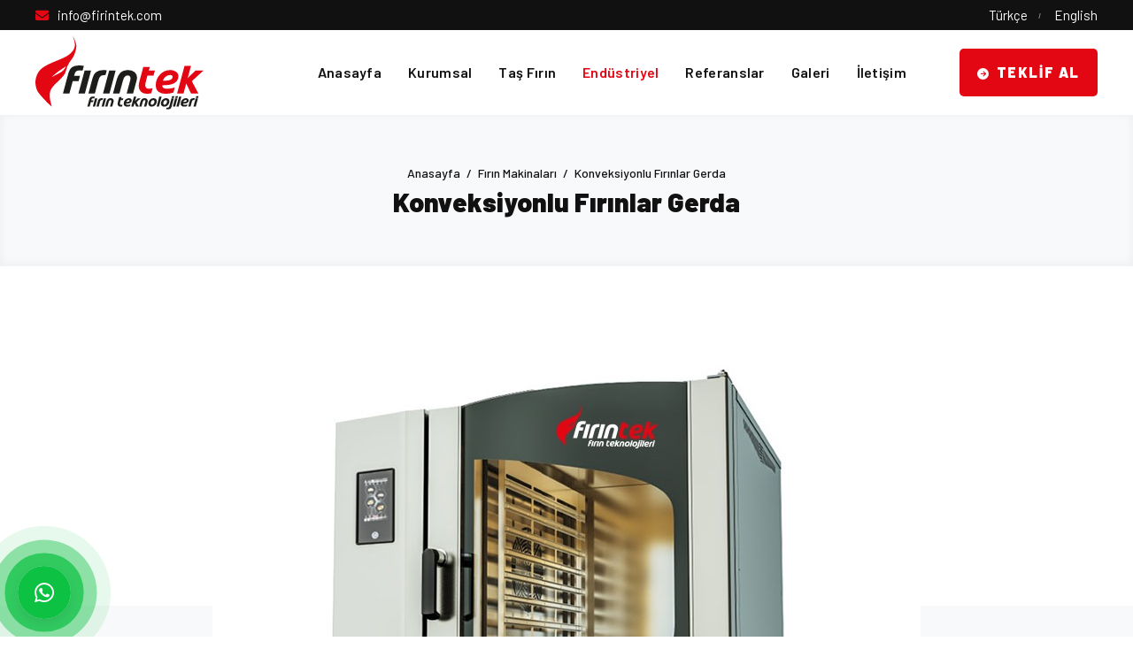

--- FILE ---
content_type: text/html; charset=utf-8
request_url: https://www.firintek.com/tr/urun/27/konveksiyonlu-firinlar-gerda
body_size: 6342
content:
<!DOCTYPE html>
<html lang="tr" data-siteurl="https://www.firintek.com/">
<head>
	<meta charset="UTF-8" />
	<meta name="viewport" content="width=device-width, initial-scale=1.0" />
	<meta http-equiv="content-type" content="text/html;charset=utf-8" />
	<title>Konveksiyonlu Fırınlar Gerda - Fırıntek Fırın Teknolojileri - Taş Fırınlar, Endüstriyel Fırın Ekipmanları</title>
	<meta name="keywords" content="Konveksiyonlu, Fırınlar, Gerda, taş fırınlar, doğalgazlı taş pide fırını, doğalgazlı taş pizza fırını, elektrikli taş pide pizza fırını, odunlu taş pizza fırını, fırın makinaları, konveksiyonlu pizza fırını, döner tabanlı pizza fırınları,pide fırını imalatı,lahmacun fırını imalatı, hamur işleme makinaları, hamur yoğurma makinası, hamur açma makinası, planet mikser, et kıyma makinesi, ızgara ocağı, çalışma tezgahı">
	<meta name="description" content="Konveksiyonlu Fırınlar Gerda. Fırıntek Fırın Teknolojileri; taş fırınlar, doğalgazlı taş pide fırını, doğalgazlı taş pizza fırını, elektrikli taş pide pizza fırını, odunlu taş pizza fırını, fırın makinaları, konveksiyonlu pizza fırını, döner tabanlı pizza fırınları, hamur işleme makinaları, hamur yoğurma makinası, hamur açma makinası, planet mikser, et kıyma makinesi, ızgara ocağı, çalışma tezgahı imalatı yapmaktadır.">
	<meta name="author" content="Vizyoner - www.vizyoner.com.tr">

		<link rel="canonical" href="https://www.firintek.com/tr/urun/27/konveksiyonlu-firinlar-gerda"/>
	<link rel="shortcut icon" href="https://www.firintek.com/assets/images/favicon.png" />
	<link rel="preconnect" href="https://fonts.googleapis.com/">
	<link rel="preconnect" href="https://fonts.gstatic.com/" crossorigin>
	<link href="https://fonts.googleapis.com/css2?family=Barlow:wght@200;300;400;500;600;700;900&display=swap" rel="stylesheet">
	<link rel="stylesheet" href="https://www.firintek.com/assets/vendors/bootstrap/css/bootstrap.min.css" />
	<link rel="stylesheet" href="https://www.firintek.com/assets/vendors/animate/animate.min.css" />
	<link rel="stylesheet" href="https://www.firintek.com/assets/vendors/animate/custom-animate.css" />
	<link rel="stylesheet" href="https://www.firintek.com/assets/vendors/fontawesome/css/all.min.css" />
	<link rel="stylesheet" href="https://www.firintek.com/assets/vendors/jarallax/jarallax.css" />
	<link rel="stylesheet" href="https://www.firintek.com/assets/vendors/jquery-magnific-popup/jquery.magnific-popup.css" />
	<link rel="stylesheet" href="https://www.firintek.com/assets/vendors/nouislider/nouislider.min.css" />
	<link rel="stylesheet" href="https://www.firintek.com/assets/vendors/nouislider/nouislider.pips.css" />
	<link rel="stylesheet" href="https://www.firintek.com/assets/vendors/odometer/odometer.min.css" />
	<link rel="stylesheet" href="https://www.firintek.com/assets/vendors/swiper/swiper.min.css" />
	<link rel="stylesheet" href="https://www.firintek.com/assets/vendors/roofsie-icons/style.css">
	<link rel="stylesheet" href="https://www.firintek.com/assets/vendors/tiny-slider/tiny-slider.min.css" />
	<link rel="stylesheet" href="https://www.firintek.com/assets/vendors/reey-font/stylesheet.css" />
	<link rel="stylesheet" href="https://www.firintek.com/assets/vendors/owl-carousel/owl.carousel.min.css" />
	<link rel="stylesheet" href="https://www.firintek.com/assets/vendors/owl-carousel/owl.theme.default.min.css" />
	<link rel="stylesheet" href="https://www.firintek.com/assets/vendors/bxslider/jquery.bxslider.css" />
	<link rel="stylesheet" href="https://www.firintek.com/assets/vendors/bootstrap-select/css/bootstrap-select.min.css" />
	<link rel="stylesheet" href="https://www.firintek.com/assets/vendors/vegas/vegas.min.css" />
	<link rel="stylesheet" href="https://www.firintek.com/assets/vendors/jquery-ui/jquery-ui.css" />
	<link rel="stylesheet" href="https://www.firintek.com/assets/vendors/timepicker/timePicker.css" />
	<link rel="stylesheet" href="https://www.firintek.com/assets/css/style.css" />
	<link rel="stylesheet" href="https://www.firintek.com/assets/css/responsive.css" />

	<!-- Google Tag Manager -->
	<script>(function(w,d,s,l,i){w[l]=w[l]||[];w[l].push({'gtm.start':
		new Date().getTime(),event:'gtm.js'});var f=d.getElementsByTagName(s)[0],
	j=d.createElement(s),dl=l!='dataLayer'?'&l='+l:'';j.async=true;j.src=
	'https://www.googletagmanager.com/gtm.js?id='+i+dl;f.parentNode.insertBefore(j,f);
})(window,document,'script','dataLayer','GTM-KVXKQK94');</script>
<!-- End Google Tag Manager -->

<!-- Google Tag Manager (noscript) -->
<noscript><iframe src="https://www.googletagmanager.com/ns.html?id=GTM-KVXKQK94"
	height="0" width="0" style="display:none;visibility:hidden"></iframe></noscript>
<!-- End Google Tag Manager (noscript) -->

	</head>
<body>
	
	<div class="preloader">
		<div class="preloader__image"></div>
	</div>
	<div class="page-wrapper">
		<div class="main-header__top">

	<div class="main-header__top-inner">

		<div class="main-header__top-address">

			<ul class="list-unstyled main-header__top-address-list">

				<li>

					<i class="icon">

						<span class="fa fa-envelope"></span>

					</i>

					<div class="text">

						<p><a href="mailto:info@firintek.com">info@firintek.com</a></p>

					</div>

				</li>

			</ul>

		</div>

		
			<div class="main-header__top-right">

				<div class="main-header__top-menu-box">

					<ul class="list-unstyled main-header__top-menu">

						
							<li><a href="https://www.firintek.com/tr">Türkçe</a></li>

							
							<li><a href="https://www.firintek.com/en">English</a></li>

							
					</ul>

				</div>

			</div>

			
	</div>

</div>

<header class="main-header">

	<div class="main-header__logo">

		<a href="https://www.firintek.com/tr"><img src="https://www.firintek.com/assets/images/logo.svg" alt="Fırıntek Fırın Teknolojileri - Taş Fırınlar, Endüstriyel Fırın Ekipmanları"></a>

	</div>

	<nav class="main-menu">

		<div class="main-menu__wrapper">

			<div class="main-menu__wrapper-inner">

				<div class="main-menu__left">

					<div class="main-menu__main-menu-box">

						<a href="#" class="mobile-nav__toggler"><i class="fa fa-bars"></i></a>

						<ul class="main-menu__list">

							<li class="">

								<a href="https://www.firintek.com/tr">Anasayfa</a>

							</li>

							<li class="">

								<a href="https://www.firintek.com/tr/sayfa/kurumsal">Kurumsal</a>

							</li>

							
									<li class="dropdown ">

										<a href="https://www.firintek.com/tr/urunler/1/tas-firinlar" title="Taş Fırınlar">Taş Fırın</a>

										
											<ul class="border-top-2px">

												
												
													<li><a href="https://www.firintek.com/tr/urun/1/firin" title="Fırın">Doğalgazlı Taş Pide Fırını</a></li>

													
													<li><a href="https://www.firintek.com/tr/urun/5/pide-firini-imalati" title="pide fırını imalatı"></a></li>

													
													<li><a href="https://www.firintek.com/tr/urun/6/portatif-firin-imalati" title="portatif fırın imalatı">Elektrikli Taş Pide Fırını</a></li>

													
													<li><a href="https://www.firintek.com/tr/urun/7/seyyar-firin-imalati" title="seyyar fırın imalatı">Odunlu Taş Pide Fırını</a></li>

													
											</ul>

											
									</li>

									
									<li class="dropdown current">

										<a href="https://www.firintek.com/tr/urunler/2/endustriyel-firin-ekipmanlari" title="Endüstriyel Fırın Ekipmanları">Endüstriyel</a>

										
											<ul class="border-top-2px">

												
													<li><a href="https://www.firintek.com/tr/urunler/5/firin-makinalari" title="Fırın Makinaları">Fırın Makinaları</a></li>

													
													<li><a href="https://www.firintek.com/tr/urunler/6/hamur-isleme-makinalari" title="Hamur İşleme Makinaları">Hamur İşleme Makinaları</a></li>

													
													<li><a href="https://www.firintek.com/tr/urunler/7/kiyma-makinalari" title="Kıyma Makinaları">Kıyma Makinaları</a></li>

													
													<li><a href="https://www.firintek.com/tr/urunler/8/mutfak-ekipmanlari" title="Mutfak Ekipmanları">Mutfak Ekipmanları</a></li>

													
												
											</ul>

											
									</li>

									
							<li class="">

								<a href="https://www.firintek.com/tr/sayfa/referanslar">Referanslar</a>

							</li>

							<li class="dropdown ">

								<a href="#">Galeri</a>

								<ul class="border-top-2px">

									<li><a href="https://www.firintek.com/tr/sayfa/fotogaleri">Foto Galeri</a></li>

									<li><a href="https://www.firintek.com/tr/sayfa/videogaleri">Video Galeri</a></li>

								</ul>

							</li>

							<li class="d-xl-none d-lg-none d-sm-block d-block">

								<a href="https://www.firintek.com/tr/sayfa/teklifal">Teklif Al</a>

							</li>

							<li class="">

								<a href="https://www.firintek.com/tr/sayfa/iletisim">İletişim </a>

							</li>

							

							

							

						</ul>

					</div>

				</div>

				<div class="main-menu__right">

					<div class="main-menu__call">

						<div class="main-menu__call-icon">

							<i class="fas fa-phone"></i>

						</div>

						<div class="main-menu__call-content">

							<p>Bize Ulaşın</p>

							<a href="tel:+905326009704">+90 532 600 9704</a>

						</div>

					</div>



					<div class="main-menu__btn-box">

						<a href="https://www.firintek.com/tr/sayfa/teklifal" class="thm-btn main-menu__btn"> <i class="fa fa-arrow-right"></i> Teklif Al</a>

					</div>

				</div>

			</div>

		</div>

	</nav>


<!-- Google Tag Manager -->
<script>(function(w,d,s,l,i){w[l]=w[l]||[];w[l].push({'gtm.start':
new Date().getTime(),event:'gtm.js'});var f=d.getElementsByTagName(s)[0],
j=d.createElement(s),dl=l!='dataLayer'?'&l='+l:'';j.async=true;j.src=
'https://www.googletagmanager.com/gtm.js?id='+i+dl;f.parentNode.insertBefore(j,f);
})(window,document,'script','dataLayer','GTM-KVXKQK94');</script>
<!-- End Google Tag Manager -->
<!-- Google Tag Manager (noscript) -->
<noscript><iframe src="https://www.googletagmanager.com/ns.html?id=GTM-KVXKQK94"
height="0" width="0" style="display:none;visibility:hidden"></iframe></noscript>
<!-- End Google Tag Manager (noscript) -->


</header>

<div class="stricky-header stricked-menu main-menu">

	<div class="sticky-header__content"></div>

</div><section class="page-header">
	<div class="container">
		<div class="page-header__inner">
			<ul class="thm-breadcrumb list-unstyled">
				<li><a href="https://www.firintek.com/tr">Anasayfa</a></li>
				<li><span>/</span></li>
				<li><a href="https://www.firintek.com/tr/urunler/5/firin-makinalari">Fırın Makinaları</a></li>
				<li><span>/</span></li>
				<li>Konveksiyonlu Fırınlar Gerda</li>
			</ul>
			<h1>Konveksiyonlu Fırınlar Gerda</h1>
		</div>
	</div>
</section>

<section class="service-details">
	<div class="container">
		<div class="row">
			<div class="col-xl-12 col-lg-12 col-sm-12 col-12 order-xl-2 order-lg-2 order-sm-2 order-1">
				<div class="service-details__right">
											<div class="service-details__img service-details__img__carousel owl-carousel owl-theme thm-owl__carousel" data-owl-options='{
							"loop": false,
							"autoplay": true,
							"margin": 30,
							"nav": false,
							"dots": true,
							"smartSpeed": 500,
							"autoplayTimeout": 10000,
							"navText": ["<span class=\"fa fa-angle-left\"></span>","<span class=\"fa fa-angle-right\"></span>"],
							"responsive": {
								"0": {
									"items": 1
								},
								"768": {
									"items": 1
								},
								"992": {
									"items": 1
								},
								"1200": {
									"items": 1
								}
							}
						}'>
													<div class="item wow fadeInUp" data-wow-delay="100ms">
								<a class="img-popup" title="Konveksiyonlu Fırınlar Gerda" href="https://www.firintek.com/upload/product/konveksiyonlu-firinlar-gerda-8ea6d.jpg">
									<img src="https://www.firintek.com/upload/product/konveksiyonlu-firinlar-gerda-8ea6d.jpg" alt="Konveksiyonlu Fırınlar Gerda">
								</a>
							</div>
												</div>
									<div class="service-details__content wow fadeInUp" data-wow-delay="100ms">
					<h3 class="service-details__content-title">Konveksiyonlu Fırınlar Gerda</h3>
					<ul class="list-unstyled service-details__benefits-points">
	<li><div class="icon"><i class="fa fa-check"></i></div>7” renkli LCD dokunmatik ekran kontrol paneli</li>
	<li><div class="icon"><i class="fa fa-check"></i></div>Yüksek kapasite program hafıza</li>
	<li><div class="icon"><i class="fa fa-check"></i></div>Resimli reçete özelliği</li>
	<li><div class="icon"><i class="fa fa-check"></i></div>Çoklu dil seçeneği</li>
	<li><div class="icon"><i class="fa fa-check"></i></div>Çok adımlı pişirme özelliği</li>
	<li><div class="icon"><i class="fa fa-check"></i></div>Ng ve Elektrik ile çalışılabilme özelliği</li>
	<li><div class="icon"><i class="fa fa-check"></i></div>Çift yöne dönebilen fan ile eşit ısı dağılımı</li>
	<li><div class="icon"><i class="fa fa-check"></i></div>0-300 °C arasında ayarlanabilir pişirme sıcaklığı</li>
	<li><div class="icon"><i class="fa fa-check"></i></div>Ayarlanabilir pişirme süresi ve dijital göstergesi</li>
	<li><div class="icon"><i class="fa fa-check"></i></div>Manuel veya otomatik nemlendirme özelliği</li>
	<li><div class="icon"><i class="fa fa-check"></i></div>Sensörlü kapı sistemi</li>
	<li><div class="icon"><i class="fa fa-check"></i></div>Silikon contalı temperlenmiş cam</li>
	<li><div class="icon"><i class="fa fa-check"></i></div>Kolay temizlik imkanı sağlayan açılabilir iç cam</li>
	<li><div class="icon"><i class="fa fa-check"></i></div>Paslanmaz çelik gövde</li>
</ul>
				</div>

			</div>
		</div>
	</div>
</div>
</section>
	<section class="work-details">
		<div class="container">
			<div class="row">
				<div class="col-xl-12 col-12 wow fadeInUp" data-wow-delay="100ms">
					<h3 class="service-details__content-title">Teknik Özellikler</h3>
					<table>
	<tbody>
		<tr>
			<td>Kod</td>
			<td>Ürün Adı</td>
			<td>Ebatlar</td>
			<td>Kapasite</td>
			<td>Güç</td>
			<td>Ağırlık</td>
		</tr>
		<tr>
			<td>DEF - K20</td>
			<td>20’li Konveksiyonlu Fırın Manuel Elektrikli</td>
			<td>1100x1150x1080</td>
			<td>20 GN - 1/1</td>
			<td>22 KW - 380 V</td>
			<td>175 Kg</td>
		</tr>
		<tr>
			<td>DEF - K20D</td>
			<td>20’li Konveksiyonlu Fırın Dokunmatik Ekran Elektrikli</td>
			<td>1100x1150x1080</td>
			<td>20 GN - 1/1</td>
			<td>22 KW - 380 V</td>
			<td>175 Kg</td>
		</tr>
		<tr>
			<td>DGF - K20</td>
			<td>20’li Konveksiyonlu Fırın Manuel Ng</td>
			<td>1100x1150x1080</td>
			<td>20 GN - 1/1</td>
			<td>19 KW - 220 V</td>
			<td>175 Kg</td>
		</tr>
		<tr>
			<td>DGF - K20D</td>
			<td>20’li Konveksiyonlu Fırın Dokunmatik Ekran Ng</td>
			<td>1100x1150x1080</td>
			<td>20 GN - 1/1</td>
			<td>19 KW - 220 V</td>
			<td>175 Kg</td>
		</tr>
		<tr>
			<td>DEF - K20A</td>
			<td>20’li Konveksiyonlu Fırın Alt Stand</td>
			<td>1100x1050x780</td>
			<td>&nbsp;10 GN - 1/1</td>
			<td>&nbsp;</td>
			<td>42 Kg</td>
		</tr>
	</tbody>
</table>

<table>
	<tbody>
		<tr>
		</tr>
		<tr>
		</tr>
		<tr>
		</tr>
		<tr>
		</tr>
		<tr>
		</tr>
	</tbody>
</table>

<table>
	<tbody>
		<tr>
		</tr>
		<tr>
		</tr>
		<tr>
		</tr>
	</tbody>
</table>
				</div>
			</div>
		</div>
	</section>
	

							
	<section class="other-pro">
		<div class="container">
			<div class="row">
				<div class="col-xl-12 col-12 wow fadeInUp" data-wow-delay="100ms">
					<h3 class="service-details__content-title">Diğer Ürünler</h3>
				</div>
			</div>
		</div>
		<div class="container">
			
			<div class="other-pro__bottom">
				<div class="products-one__carousel owl-carousel owl-theme thm-owl__carousel" data-owl-options='{
					"loop": true,
					"autoplay": true,
					"margin": 30,
					"nav": false,
					"dots": false,
					"smartSpeed": 500,
					"autoplayTimeout": 10000,
					"navText": ["<span class=\"fa fa-angle-left\"></span>","<span class=\"fa fa-angle-right\"></span>"],
					"responsive": {
						"0": {
							"items": 1
						},
						"768": {
							"items": 2
						},
						"992": {
							"items": 3
						},
						"1200": {
							"items": 3
						}
					}
				}'>
									<div class="item wow fadeInUp" data-wow-delay="100ms">
						<div class="other-pro__single">
							<a href="https://www.firintek.com/tr/urun/8/patisserie-firinlari-caveno">
								<div class="other-pro__img">
									<img src="https://www.firintek.com/upload/product/patisserie-firinlari-caveno-cd088.jpg" alt="Patisserie Fırınları Caveno">
								</div>
							</a>
							<div class="other-pro__content">

								<h3 class="other-pro__title"><a href="https://www.firintek.com/tr/urun/8/patisserie-firinlari-caveno">Patisserie Fırınları Caveno</a></h3>
								<p class="other-pro__text"></p>
								<div class="other-pro__read-more">
									<a href="https://www.firintek.com/tr/urun/8/patisserie-firinlari-caveno">Detaylı Bilgi <i class="fa fa-arrow-right"></i></a>
								</div>
							</div>
						</div>
					</div>
										<div class="item wow fadeInUp" data-wow-delay="100ms">
						<div class="other-pro__single">
							<a href="https://www.firintek.com/tr/urun/11/patisserie-firinlari-peregrin">
								<div class="other-pro__img">
									<img src="https://www.firintek.com/upload/product/patisserie-firinlari-peregrin-e66a7.jpg" alt="Patisserie Fırınları Peregrin">
								</div>
							</a>
							<div class="other-pro__content">

								<h3 class="other-pro__title"><a href="https://www.firintek.com/tr/urun/11/patisserie-firinlari-peregrin">Patisserie Fırınları Peregrin</a></h3>
								<p class="other-pro__text"></p>
								<div class="other-pro__read-more">
									<a href="https://www.firintek.com/tr/urun/11/patisserie-firinlari-peregrin">Detaylı Bilgi <i class="fa fa-arrow-right"></i></a>
								</div>
							</div>
						</div>
					</div>
										<div class="item wow fadeInUp" data-wow-delay="100ms">
						<div class="other-pro__single">
							<a href="https://www.firintek.com/tr/urun/12/patisserie-firinlari-elrond">
								<div class="other-pro__img">
									<img src="https://www.firintek.com/upload/product/patisserie-firinlari-elrond-aa7cd.jpg" alt="Patisserie Fırınları Elrond">
								</div>
							</a>
							<div class="other-pro__content">

								<h3 class="other-pro__title"><a href="https://www.firintek.com/tr/urun/12/patisserie-firinlari-elrond">Patisserie Fırınları Elrond</a></h3>
								<p class="other-pro__text"></p>
								<div class="other-pro__read-more">
									<a href="https://www.firintek.com/tr/urun/12/patisserie-firinlari-elrond">Detaylı Bilgi <i class="fa fa-arrow-right"></i></a>
								</div>
							</div>
						</div>
					</div>
										<div class="item wow fadeInUp" data-wow-delay="100ms">
						<div class="other-pro__single">
							<a href="https://www.firintek.com/tr/urun/13/patisserie-firinlari-venardi">
								<div class="other-pro__img">
									<img src="https://www.firintek.com/upload/product/patisserie-firinlari-venardi-d8944.jpg" alt="Patisserie Fırınları Venardi">
								</div>
							</a>
							<div class="other-pro__content">

								<h3 class="other-pro__title"><a href="https://www.firintek.com/tr/urun/13/patisserie-firinlari-venardi">Patisserie Fırınları Venardi</a></h3>
								<p class="other-pro__text"></p>
								<div class="other-pro__read-more">
									<a href="https://www.firintek.com/tr/urun/13/patisserie-firinlari-venardi">Detaylı Bilgi <i class="fa fa-arrow-right"></i></a>
								</div>
							</div>
						</div>
					</div>
										<div class="item wow fadeInUp" data-wow-delay="100ms">
						<div class="other-pro__single">
							<a href="https://www.firintek.com/tr/urun/14/pattisserie-firinlari-impasto">
								<div class="other-pro__img">
									<img src="https://www.firintek.com/upload/product/pattisserie-firinlari-impasto-44c4e.jpg" alt="Pattisserie Fırınları Impasto">
								</div>
							</a>
							<div class="other-pro__content">

								<h3 class="other-pro__title"><a href="https://www.firintek.com/tr/urun/14/pattisserie-firinlari-impasto">Pattisserie Fırınları Impasto</a></h3>
								<p class="other-pro__text"></p>
								<div class="other-pro__read-more">
									<a href="https://www.firintek.com/tr/urun/14/pattisserie-firinlari-impasto">Detaylı Bilgi <i class="fa fa-arrow-right"></i></a>
								</div>
							</div>
						</div>
					</div>
										<div class="item wow fadeInUp" data-wow-delay="100ms">
						<div class="other-pro__single">
							<a href="https://www.firintek.com/tr/urun/15/patisserie-firinlari-bifur">
								<div class="other-pro__img">
									<img src="https://www.firintek.com/upload/product/patisserie-firinlari-bifur-6d01d.jpg" alt="Patisserie Fırınları Bifur">
								</div>
							</a>
							<div class="other-pro__content">

								<h3 class="other-pro__title"><a href="https://www.firintek.com/tr/urun/15/patisserie-firinlari-bifur">Patisserie Fırınları Bifur</a></h3>
								<p class="other-pro__text"></p>
								<div class="other-pro__read-more">
									<a href="https://www.firintek.com/tr/urun/15/patisserie-firinlari-bifur">Detaylı Bilgi <i class="fa fa-arrow-right"></i></a>
								</div>
							</div>
						</div>
					</div>
										<div class="item wow fadeInUp" data-wow-delay="100ms">
						<div class="other-pro__single">
							<a href="https://www.firintek.com/tr/urun/17/patisserie-firinlari-ranevor">
								<div class="other-pro__img">
									<img src="https://www.firintek.com/upload/product/patisserie-firinlari-ranevor-7a0fa.jpg" alt="Patisserie Fırınları Ranevor">
								</div>
							</a>
							<div class="other-pro__content">

								<h3 class="other-pro__title"><a href="https://www.firintek.com/tr/urun/17/patisserie-firinlari-ranevor">Patisserie Fırınları Ranevor</a></h3>
								<p class="other-pro__text"></p>
								<div class="other-pro__read-more">
									<a href="https://www.firintek.com/tr/urun/17/patisserie-firinlari-ranevor">Detaylı Bilgi <i class="fa fa-arrow-right"></i></a>
								</div>
							</div>
						</div>
					</div>
										<div class="item wow fadeInUp" data-wow-delay="100ms">
						<div class="other-pro__single">
							<a href="https://www.firintek.com/tr/urun/19/patisserie-firinlari-roblin">
								<div class="other-pro__img">
									<img src="https://www.firintek.com/upload/product/patisserie-firinlari-roblin-b91a4.jpg" alt="Patisserie Fırınları Roblin">
								</div>
							</a>
							<div class="other-pro__content">

								<h3 class="other-pro__title"><a href="https://www.firintek.com/tr/urun/19/patisserie-firinlari-roblin">Patisserie Fırınları Roblin</a></h3>
								<p class="other-pro__text"></p>
								<div class="other-pro__read-more">
									<a href="https://www.firintek.com/tr/urun/19/patisserie-firinlari-roblin">Detaylı Bilgi <i class="fa fa-arrow-right"></i></a>
								</div>
							</div>
						</div>
					</div>
										<div class="item wow fadeInUp" data-wow-delay="100ms">
						<div class="other-pro__single">
							<a href="https://www.firintek.com/tr/urun/22/konveksiyonlu-firinlar-balder">
								<div class="other-pro__img">
									<img src="https://www.firintek.com/upload/product/konveksiyonlu-firinlar-balder-c5af2.jpg" alt="Konveksiyonlu Fırınlar Balder">
								</div>
							</a>
							<div class="other-pro__content">

								<h3 class="other-pro__title"><a href="https://www.firintek.com/tr/urun/22/konveksiyonlu-firinlar-balder">Konveksiyonlu Fırınlar Balder</a></h3>
								<p class="other-pro__text"></p>
								<div class="other-pro__read-more">
									<a href="https://www.firintek.com/tr/urun/22/konveksiyonlu-firinlar-balder">Detaylı Bilgi <i class="fa fa-arrow-right"></i></a>
								</div>
							</div>
						</div>
					</div>
										<div class="item wow fadeInUp" data-wow-delay="100ms">
						<div class="other-pro__single">
							<a href="https://www.firintek.com/tr/urun/24/konveksiyonlu-firinlar-roccia">
								<div class="other-pro__img">
									<img src="https://www.firintek.com/upload/product/konveksiyonlu-firinlar-roccia-9b429.jpg" alt="Konveksiyonlu Fırınlar Roccia">
								</div>
							</a>
							<div class="other-pro__content">

								<h3 class="other-pro__title"><a href="https://www.firintek.com/tr/urun/24/konveksiyonlu-firinlar-roccia">Konveksiyonlu Fırınlar Roccia</a></h3>
								<p class="other-pro__text"></p>
								<div class="other-pro__read-more">
									<a href="https://www.firintek.com/tr/urun/24/konveksiyonlu-firinlar-roccia">Detaylı Bilgi <i class="fa fa-arrow-right"></i></a>
								</div>
							</div>
						</div>
					</div>
										<div class="item wow fadeInUp" data-wow-delay="100ms">
						<div class="other-pro__single">
							<a href="https://www.firintek.com/tr/urun/25/konveksiyonlu-firinlar-lofri">
								<div class="other-pro__img">
									<img src="https://www.firintek.com/upload/product/konveksiyonlu-firinlar-lofri-ee6c4.jpg" alt="Konveksiyonlu Fırınlar Lofri">
								</div>
							</a>
							<div class="other-pro__content">

								<h3 class="other-pro__title"><a href="https://www.firintek.com/tr/urun/25/konveksiyonlu-firinlar-lofri">Konveksiyonlu Fırınlar Lofri</a></h3>
								<p class="other-pro__text"></p>
								<div class="other-pro__read-more">
									<a href="https://www.firintek.com/tr/urun/25/konveksiyonlu-firinlar-lofri">Detaylı Bilgi <i class="fa fa-arrow-right"></i></a>
								</div>
							</div>
						</div>
					</div>
										<div class="item wow fadeInUp" data-wow-delay="100ms">
						<div class="other-pro__single">
							<a href="https://www.firintek.com/tr/urun/28/konveksiyonlu-firinlar-freya">
								<div class="other-pro__img">
									<img src="https://www.firintek.com/upload/product/konveksiyonlu-firinlar-freya-a8832.jpg" alt="Konveksiyonlu Fırınlar Freya">
								</div>
							</a>
							<div class="other-pro__content">

								<h3 class="other-pro__title"><a href="https://www.firintek.com/tr/urun/28/konveksiyonlu-firinlar-freya">Konveksiyonlu Fırınlar Freya</a></h3>
								<p class="other-pro__text"></p>
								<div class="other-pro__read-more">
									<a href="https://www.firintek.com/tr/urun/28/konveksiyonlu-firinlar-freya">Detaylı Bilgi <i class="fa fa-arrow-right"></i></a>
								</div>
							</div>
						</div>
					</div>
										<div class="item wow fadeInUp" data-wow-delay="100ms">
						<div class="other-pro__single">
							<a href="https://www.firintek.com/tr/urun/30/pizza-firinlari-vezzola">
								<div class="other-pro__img">
									<img src="https://www.firintek.com/upload/product/pizza-firinlari-vezzola-5875b.jpg" alt="Pizza Fırınları Vezzola">
								</div>
							</a>
							<div class="other-pro__content">

								<h3 class="other-pro__title"><a href="https://www.firintek.com/tr/urun/30/pizza-firinlari-vezzola">Pizza Fırınları Vezzola</a></h3>
								<p class="other-pro__text"></p>
								<div class="other-pro__read-more">
									<a href="https://www.firintek.com/tr/urun/30/pizza-firinlari-vezzola">Detaylı Bilgi <i class="fa fa-arrow-right"></i></a>
								</div>
							</div>
						</div>
					</div>
										<div class="item wow fadeInUp" data-wow-delay="100ms">
						<div class="other-pro__single">
							<a href="https://www.firintek.com/tr/urun/32/pizza-firinlari-frigga">
								<div class="other-pro__img">
									<img src="https://www.firintek.com/upload/product/pizza-firinlari-frigga-dac81.jpg" alt="Pizza Fırınları Frigga">
								</div>
							</a>
							<div class="other-pro__content">

								<h3 class="other-pro__title"><a href="https://www.firintek.com/tr/urun/32/pizza-firinlari-frigga">Pizza Fırınları Frigga</a></h3>
								<p class="other-pro__text"></p>
								<div class="other-pro__read-more">
									<a href="https://www.firintek.com/tr/urun/32/pizza-firinlari-frigga">Detaylı Bilgi <i class="fa fa-arrow-right"></i></a>
								</div>
							</div>
						</div>
					</div>
										<div class="item wow fadeInUp" data-wow-delay="100ms">
						<div class="other-pro__single">
							<a href="https://www.firintek.com/tr/urun/34/pizza-firinlari-dreay">
								<div class="other-pro__img">
									<img src="https://www.firintek.com/upload/product/pizza-firinlari-dreay-6f107.jpg" alt="Pizza Fırınları Dreay">
								</div>
							</a>
							<div class="other-pro__content">

								<h3 class="other-pro__title"><a href="https://www.firintek.com/tr/urun/34/pizza-firinlari-dreay">Pizza Fırınları Dreay</a></h3>
								<p class="other-pro__text"></p>
								<div class="other-pro__read-more">
									<a href="https://www.firintek.com/tr/urun/34/pizza-firinlari-dreay">Detaylı Bilgi <i class="fa fa-arrow-right"></i></a>
								</div>
							</div>
						</div>
					</div>
										<div class="item wow fadeInUp" data-wow-delay="100ms">
						<div class="other-pro__single">
							<a href="https://www.firintek.com/tr/urun/36/pizza-firinlari-annatoli">
								<div class="other-pro__img">
									<img src="https://www.firintek.com/upload/product/pizza-firinlari-annatoli-e2958.jpg" alt="Pizza Fırınları Annatoli">
								</div>
							</a>
							<div class="other-pro__content">

								<h3 class="other-pro__title"><a href="https://www.firintek.com/tr/urun/36/pizza-firinlari-annatoli">Pizza Fırınları Annatoli</a></h3>
								<p class="other-pro__text"></p>
								<div class="other-pro__read-more">
									<a href="https://www.firintek.com/tr/urun/36/pizza-firinlari-annatoli">Detaylı Bilgi <i class="fa fa-arrow-right"></i></a>
								</div>
							</div>
						</div>
					</div>
										<div class="item wow fadeInUp" data-wow-delay="100ms">
						<div class="other-pro__single">
							<a href="https://www.firintek.com/tr/urun/38/doner-tabanli-pizza-firini">
								<div class="other-pro__img">
									<img src="https://www.firintek.com/upload/product/doner-tabanli-pizza-firinlari-galadri-4abc9.jpg" alt="döner tabanlı pizza fırını">
								</div>
							</a>
							<div class="other-pro__content">

								<h3 class="other-pro__title"><a href="https://www.firintek.com/tr/urun/38/doner-tabanli-pizza-firini">Döner Tabanlı Pizza Fırınları Galadri</a></h3>
								<p class="other-pro__text"></p>
								<div class="other-pro__read-more">
									<a href="https://www.firintek.com/tr/urun/38/doner-tabanli-pizza-firini">Detaylı Bilgi <i class="fa fa-arrow-right"></i></a>
								</div>
							</div>
						</div>
					</div>
										<div class="item wow fadeInUp" data-wow-delay="100ms">
						<div class="other-pro__single">
							<a href="https://www.firintek.com/tr/urun/39/alt-standlar">
								<div class="other-pro__img">
									<img src="https://www.firintek.com/upload/product/alt-standlar-5d47b.jpg" alt="Alt Standlar">
								</div>
							</a>
							<div class="other-pro__content">

								<h3 class="other-pro__title"><a href="https://www.firintek.com/tr/urun/39/alt-standlar">Alt Standlar</a></h3>
								<p class="other-pro__text"></p>
								<div class="other-pro__read-more">
									<a href="https://www.firintek.com/tr/urun/39/alt-standlar">Detaylı Bilgi <i class="fa fa-arrow-right"></i></a>
								</div>
							</div>
						</div>
					</div>
										<div class="item wow fadeInUp" data-wow-delay="100ms">
						<div class="other-pro__single">
							<a href="https://www.firintek.com/tr/urun/40/doner-tabanli-pizza-firinlari-new-baby">
								<div class="other-pro__img">
									<img src="https://www.firintek.com/upload/product/doner-tabanli-pizza-firinlari-new-baby-pizza-oven-36b58.jpg" alt="Döner Tabanlı Pizza Fırınları New Baby">
								</div>
							</a>
							<div class="other-pro__content">

								<h3 class="other-pro__title"><a href="https://www.firintek.com/tr/urun/40/doner-tabanli-pizza-firinlari-new-baby">Döner Tabanlı Pizza Fırınları New Baby</a></h3>
								<p class="other-pro__text"></p>
								<div class="other-pro__read-more">
									<a href="https://www.firintek.com/tr/urun/40/doner-tabanli-pizza-firinlari-new-baby">Detaylı Bilgi <i class="fa fa-arrow-right"></i></a>
								</div>
							</div>
						</div>
					</div>
										<div class="item wow fadeInUp" data-wow-delay="100ms">
						<div class="other-pro__single">
							<a href="https://www.firintek.com/tr/urun/41/pizza-firinlari-gusto">
								<div class="other-pro__img">
									<img src="https://www.firintek.com/upload/product/pizza-firinlari-gusto-12d0c.jpg" alt="Pizza Fırınları Gusto">
								</div>
							</a>
							<div class="other-pro__content">

								<h3 class="other-pro__title"><a href="https://www.firintek.com/tr/urun/41/pizza-firinlari-gusto">Pizza Fırınları Gusto</a></h3>
								<p class="other-pro__text"></p>
								<div class="other-pro__read-more">
									<a href="https://www.firintek.com/tr/urun/41/pizza-firinlari-gusto">Detaylı Bilgi <i class="fa fa-arrow-right"></i></a>
								</div>
							</div>
						</div>
					</div>
										<div class="item wow fadeInUp" data-wow-delay="100ms">
						<div class="other-pro__single">
							<a href="https://www.firintek.com/tr/urun/44/moduler-firinlar-dwalin">
								<div class="other-pro__img">
									<img src="https://www.firintek.com/upload/product/moduler-firinlar-dwalin-09686.jpg" alt="Modüler Fırınlar Dwalin">
								</div>
							</a>
							<div class="other-pro__content">

								<h3 class="other-pro__title"><a href="https://www.firintek.com/tr/urun/44/moduler-firinlar-dwalin">Modüler Fırınlar Dwalin</a></h3>
								<p class="other-pro__text"></p>
								<div class="other-pro__read-more">
									<a href="https://www.firintek.com/tr/urun/44/moduler-firinlar-dwalin">Detaylı Bilgi <i class="fa fa-arrow-right"></i></a>
								</div>
							</div>
						</div>
					</div>
										<div class="item wow fadeInUp" data-wow-delay="100ms">
						<div class="other-pro__single">
							<a href="https://www.firintek.com/tr/urun/45/doner-tabanli-pizza-firinlari-fiamma">
								<div class="other-pro__img">
									<img src="https://www.firintek.com/upload/product/doner-tabanli-pizza-firinlari-fiamma-82210.jpg" alt="Döner Tabanlı Pizza Fırınları Fiamma">
								</div>
							</a>
							<div class="other-pro__content">

								<h3 class="other-pro__title"><a href="https://www.firintek.com/tr/urun/45/doner-tabanli-pizza-firinlari-fiamma">Döner Tabanlı Pizza Fırınları Fiamma</a></h3>
								<p class="other-pro__text"></p>
								<div class="other-pro__read-more">
									<a href="https://www.firintek.com/tr/urun/45/doner-tabanli-pizza-firinlari-fiamma">Detaylı Bilgi <i class="fa fa-arrow-right"></i></a>
								</div>
							</div>
						</div>
					</div>
										<div class="item wow fadeInUp" data-wow-delay="100ms">
						<div class="other-pro__single">
							<a href="https://www.firintek.com/tr/urun/46/moduler-firinlar-dori">
								<div class="other-pro__img">
									<img src="https://www.firintek.com/upload/product/moduler-firinlar-dori-56d15.jpg" alt="Modüler Fırınlar Dori">
								</div>
							</a>
							<div class="other-pro__content">

								<h3 class="other-pro__title"><a href="https://www.firintek.com/tr/urun/46/moduler-firinlar-dori">Modüler Fırınlar Dori</a></h3>
								<p class="other-pro__text"></p>
								<div class="other-pro__read-more">
									<a href="https://www.firintek.com/tr/urun/46/moduler-firinlar-dori">Detaylı Bilgi <i class="fa fa-arrow-right"></i></a>
								</div>
							</div>
						</div>
					</div>
										<div class="item wow fadeInUp" data-wow-delay="100ms">
						<div class="other-pro__single">
							<a href="https://www.firintek.com/tr/urun/48/doner-tabanli-pizza-firinlari-maestro">
								<div class="other-pro__img">
									<img src="https://www.firintek.com/upload/product/doner-tabanli-pizza-firinlari-maestro-84f6d.jpg" alt="Döner Tabanlı Pizza Fırınları Maestro">
								</div>
							</a>
							<div class="other-pro__content">

								<h3 class="other-pro__title"><a href="https://www.firintek.com/tr/urun/48/doner-tabanli-pizza-firinlari-maestro">Döner Tabanlı Pizza Fırınları Maestro</a></h3>
								<p class="other-pro__text"></p>
								<div class="other-pro__read-more">
									<a href="https://www.firintek.com/tr/urun/48/doner-tabanli-pizza-firinlari-maestro">Detaylı Bilgi <i class="fa fa-arrow-right"></i></a>
								</div>
							</div>
						</div>
					</div>
					
			</div>
		</div>
		
	</div>
</section>
		<footer class="site-footer">
	<div class="container">
		<div class="site-footer__top">
			<div class="row justify-content-around">
				<div class="col-xl-3 col-lg-3 col-sm-6 col-12 wow fadeInUp mb-xl-0 mb-lg-0 mb-sm-4 mb-4" data-wow-delay="100ms">
					<div class="footer-widget__column footer-widget__about">
						<div class="footer-widget__about-text-box">
							<img src="https://www.firintek.com/assets/images/footer-logo.svg" alt="Fırıntek Fırın Teknolojileri - Taş Fırınlar, Endüstriyel Fırın Ekipmanları" >
							<p class="footer-widget__about-text">1996 yılında kurulan firmamız Endüstriyel Mutfak Ekipmanları sektöründe hizmet vermektedir. 22 yıllık iş tecrübemizle müşterilerimiz için kaliteli ve dayanıklı ürünler üretmekteyiz</p>
						</div>
													<div class="site-footer__social">
																	<a href="#" target="_blank"><i class="fab fa-facebook"></i></a>
																		<a href="#" target="_blank"><i class="fab fa-instagram"></i></a>
																		<a href="#" target="_blank"><i class="fab fa-youtube"></i></a>
																		<a href="#" target="_blank"><i class="fab fa-linkedin"></i></a>
																</div>
												</div>
				</div>
				<div class="col-xl-2 col-lg-2 col-sm-6 col-12 wow fadeInUp mb-xl-0 mb-lg-0 mb-sm-4 mb-4" data-wow-delay="200ms">
					<div class="footer-widget__column footer-widget__explore">
						<h3 class="footer-widget__title">Kategoriler</h3>
						<ul class="footer-widget__explore-list list-unstyled">
																<li><a href="https://www.firintek.com/tr/urunler/1/tas-firinlar" title="Taş Fırınlar">Taş Fırınlar</a></li>
																		<li><a href="https://www.firintek.com/tr/urunler/2/endustriyel-firin-ekipmanlari" title="Endüstriyel Fırın Ekipmanları">Endüstriyel Fırın Ekipmanları</a></li>
															</ul>
					</div>
				</div>
				<div class="col-xl-2 col-lg-2 col-sm-6 col-12 wow fadeInUp mb-xl-0 mb-lg-0 mb-sm-4 mb-4" data-wow-delay="200ms">
					<div class="footer-widget__column footer-widget__explore">
						<h3 class="footer-widget__title">Kurumsal</h3>
						<ul class="footer-widget__explore-list list-unstyled">
							<li><a href="https://www.firintek.com/tr/sayfa/kurumsal">Hakkımızda</a></li>
							<li><a href="https://www.firintek.com/tr/sayfa/kurumsal">Kalite</a></li>
							<li><a href="https://www.firintek.com/tr/sayfa/referanslar">Referanslar</a></li>
							<li><a href="https://www.firintek.com/tr/sayfa/iletisim">İletişim</a></li>
						</ul>
					</div>
				</div>
				<div class="col-xl-3 col-lg-3 col-sm-6 col-12 wow fadeInUp" data-wow-delay="400ms">
					<div class="footer-widget__column footer-widget__contact">
						<h3 class="footer-widget__title">Bize Ulaşın</h3>
						<ul class="list-unstyled footer-widget__contact-list">
							<li>
								<div class="icon">
									<i class="fa fa-home"></i>
								</div>
								<div class="text">
									<p><a href="">Ateşbazveli Mahallesi Nilüfer Sokak No:5 Meram/Konya</a></p>
								</div>
							</li>
							<li>
								<div class="icon">
									<i class="fa fa-envelope"></i>
								</div>
								<div class="text">
									<p><a href="mailto:info@firintek.com">info@firintek.com</a></p>
								</div>
							</li>
							<li>
								<div class="icon">
									<i class="fas fa-phone-alt"></i>
								</div>
								<div class="text">
									<p><a href="tel:+905326009704">+90 532 600 9704</a></p>
								</div>
							</li>
						</ul>
					</div>
				</div>
			</div>
		</div>
		<div class="site-footer__bottom">
			<div class="row justify-content-between">
				<div class="col-xl-6 col-lg-6 col-sm-6 col-12">
					<div class="site-footer__bottom-inner text-xl-start text-lg-start text-sm-start text-center">
						<p class="site-footer__bottom-text">Fırıntek Fırın Teknolojileri  © 2022 | Tüm Hakları Saklıdır.</p>
					</div>
				</div>
				<div class="col-xl-6 col-lg-6 col-sm-6 col-12">
					<div class="site-footer__bottom-inner text-xl-end text-lg-end text-sm-end text-center">
						<a title="Konya Web Tasarım" href="https://www.vizyoner.com.tr" target="_blank"><img src="https://www.firintek.com/assets/images/vizyoner.svg" alt="Konya Web Tasarım" width="50"></a>
					</div>
				</div>
			</div>
		</div>
	</div>
</footer>
	</div>




	<div class="mobile-nav__wrapper">
	<div class="mobile-nav__overlay mobile-nav__toggler"></div>
	<div class="mobile-nav__content">
		<span class="mobile-nav__close mobile-nav__toggler"><i class="fa fa-times"></i></span>
		<div class="logo-box">
			<a href="https://www.firintek.com/tr" aria-label="logo image"><img src="https://www.firintek.com/assets/images/footer-logo.svg" width="143" alt="Fırıntek Fırın Teknolojileri - Taş Fırınlar, Endüstriyel Fırın Ekipmanları" /></a>
		</div>
		<div class="mobile-nav__container"></div>
					<div class="mobile-nav__top">
				<div class="mobile-nav__social">
											<a href="https://www.firintek.com/tr">Türkçe</a>
												<a href="https://www.firintek.com/en">English</a>
										</div>
			</div>
					<ul class="mobile-nav__contact list-unstyled">
			<li>
				<i class="fa fa-phone-alt"></i>
				<a href="tel:+905326009704">+90 532 600 9704</a>
			</li>
			<li>
				<i class="fa fa-envelope"></i>
				<a href="mailto:info@firintek.com">info@firintek.com</a>
			</li>
		</ul>

	</div>
</div>

<div class="buy-now">
	<a href="https://api.whatsapp.com/send?phone=905326009704" target="_blank" class="buy-now-btn whatsapp">
		<i class="fab fa-whatsapp" aria-hidden="true"></i>
	</a>
	<div class="ripple"></div>
</div>
	<a href="#" data-target="html" class="scroll-to-target scroll-to-top"><i class="fa fa-angle-up"></i></a>
	<script src="https://www.firintek.com/assets/vendors/jquery/jquery-3.6.0.min.js"></script>
	<script src="https://www.firintek.com/assets/vendors/bootstrap/js/bootstrap.bundle.min.js"></script>
	<script src="https://www.firintek.com/assets/vendors/jarallax/jarallax.min.js"></script>
	<script src="https://www.firintek.com/assets/vendors/jquery-ajaxchimp/jquery.ajaxchimp.min.js"></script>
	<script src="https://www.firintek.com/assets/vendors/jquery-appear/jquery.appear.min.js"></script>
	<script src="https://www.firintek.com/assets/vendors/jquery-circle-progress/jquery.circle-progress.min.js"></script>
	<script src="https://www.firintek.com/assets/vendors/jquery-magnific-popup/jquery.magnific-popup.min.js"></script>
	<script src="https://www.firintek.com/assets/vendors/jquery-validate/jquery.validate.min.js"></script>
	<script src="https://www.firintek.com/assets/vendors/nouislider/nouislider.min.js"></script>
	<script src="https://www.firintek.com/assets/vendors/odometer/odometer.min.js"></script>
	<script src="https://www.firintek.com/assets/vendors/swiper/swiper.min.js"></script>
	<script src="https://www.firintek.com/assets/vendors/tiny-slider/tiny-slider.min.js"></script>
	<script src="https://www.firintek.com/assets/vendors/wnumb/wNumb.min.js"></script>
	<script src="https://www.firintek.com/assets/vendors/wow/wow.js"></script>
	<script src="https://www.firintek.com/assets/vendors/isotope/isotope.js"></script>
	<script src="https://www.firintek.com/assets/vendors/countdown/countdown.min.js"></script>
	<script src="https://www.firintek.com/assets/vendors/owl-carousel/owl.carousel.min.js"></script>
	<script src="https://www.firintek.com/assets/vendors/bxslider/jquery.bxslider.min.js"></script>
	<script src="https://www.firintek.com/assets/vendors/bootstrap-select/js/bootstrap-select.min.js"></script>
	<script src="https://www.firintek.com/assets/vendors/vegas/vegas.min.js"></script>
	<script src="https://www.firintek.com/assets/vendors/jquery-ui/jquery-ui.js"></script>
	<script src="https://www.firintek.com/assets/vendors/timepicker/timePicker.js"></script>
	<script src="https://www.firintek.com/assets/vendors/circleType/jquery.circleType.js"></script>
	<script src="https://www.firintek.com/assets/vendors/circleType/jquery.lettering.min.js"></script>
	<script src="https://www.firintek.com/assets/js/main.js"></script>

		<!-- Google tag (gtag.js) - Google Analytics -->
<script async src="https://www.googletagmanager.com/gtag/js?id=UA-242493989-1">
</script>
<script>
  window.dataLayer = window.dataLayer || [];
  function gtag(){dataLayer.push(arguments);}
  gtag('js', new Date());

  gtag('config', 'UA-242493989-1');
</script></body>
</html>

--- FILE ---
content_type: text/css
request_url: https://www.firintek.com/assets/vendors/roofsie-icons/style.css
body_size: 408
content:
@font-face {
  font-family: 'icomoon';
  src:  url('fonts/icomoona2f8.eot?gq7fto');
  src:  url('fonts/icomoona2f8.eot?gq7fto#iefix') format('embedded-opentype'),
    url('fonts/icomoona2f8.ttf?gq7fto') format('truetype'),
    url('fonts/icomoona2f8.woff?gq7fto') format('woff'),
    url('fonts/icomoona2f8.svg?gq7fto#icomoon') format('svg');
  font-weight: normal;
  font-style: normal;
  font-display: block;
}

[class^="icon-"], [class*=" icon-"] {
  /* use !important to prevent issues with browser extensions that change fonts */
  font-family: 'icomoon' !important;
  speak: never;
  font-style: normal;
  font-weight: normal;
  font-variant: normal;
  text-transform: none;
  line-height: 1;

  /* Better Font Rendering =========== */
  -webkit-font-smoothing: antialiased;
  -moz-osx-font-smoothing: grayscale;
}

.icon-pin:before {
  content: "\e91f";
}
.icon-email:before {
  content: "\e920";
}
.icon-telephone:before {
  content: "\e921";
}
.icon-data:before {
  content: "\e900";
}
.icon-magnifying-glass:before {
  content: "\e901";
}
.icon-construction-worker:before {
  content: "\e902";
}
.icon-roof:before {
  content: "\e903";
}
.icon-joist:before {
  content: "\e904";
}
.icon-roof-1:before {
  content: "\e905";
}
.icon-roof-2:before {
  content: "\e906";
}
.icon-shield:before {
  content: "\e907";
}
.icon-mission:before {
  content: "\e908";
}
.icon-tick:before {
  content: "\e909";
}
.icon-phone-call:before {
  content: "\e90a";
}
.icon-location:before {
  content: "\e90b";
}
.icon-message:before {
  content: "\e90c";
}
.icon-approved:before {
  content: "\e90d";
}
.icon-labour-day:before {
  content: "\e90e";
}
.icon-asbestos:before {
  content: "\e90f";
}
.icon-tick-1:before {
  content: "\e910";
}
.icon-award:before {
  content: "\e911";
}
.icon-roof-3:before {
  content: "\e912";
}
.icon-construction-worker-1:before {
  content: "\e913";
}
.icon-support:before {
  content: "\e914";
}
.icon-analysis:before {
  content: "\e915";
}
.icon-asbestos-1:before {
  content: "\e916";
}
.icon-roof-4:before {
  content: "\e917";
}
.icon-right-arrow:before {
  content: "\e918";
}
.icon-left-arrow:before {
  content: "\e919";
}
.icon-top-arrow:before {
  content: "\e91a";
}
.icon-bottom-arrow:before {
  content: "\e91b";
}
.icon-roof-5:before {
  content: "\e91c";
}
.icon-confirmation:before {
  content: "\e91d";
}
.icon-online-registration:before {
  content: "\e91e";
}


--- FILE ---
content_type: text/css
request_url: https://www.firintek.com/assets/css/style.css
body_size: 45924
content:
:root{--site-font:'Barlow',sans-serif;--site-reey-font:"Barlow";--site-gray:#6c6b6f;--site-gray-rgb:108,107,111;--site-white:#ffffff;--site-white-rgb:255,255,255;--site-base:#e30613;--site-base-rgb:227,6,19;--site-black:#111;--site-black-rgb:17,17,17;--site-primary:#f8f9fa;--site-primary-rgb:244,241,238;--site-bdr-radius:5px}body{font-family:var(--site-font);color:var(--site-gray);font-size:16px;line-height:24px;font-weight:500}body.locked{overflow:hidden}a{color:var(--site-gray)}a,a:hover,a:focus,a:visited{text-decoration:none}::-webkit-input-placeholder{color:inherit;opacity:1}:-ms-input-placeholder{color:inherit;opacity:1}::-ms-input-placeholder{color:inherit;opacity:1}::placeholder{color:inherit;opacity:1}h1,h2,h3,h4,h5,h6{color:var(--site-black);margin:0}p{margin:0}dl,ol,ul{margin-top:0;margin-bottom:0}::-webkit-input-placeholder{color:inherit;opacity:1}:-ms-input-placeholder{color:inherit;opacity:1}::-ms-input-placeholder{color:inherit;opacity:1}::placeholder{color:inherit;opacity:1}.page-wrapper{position:relative;margin:0 auto;width:100%;min-width:300px;overflow:hidden}::-webkit-input-placeholder{color:inherit;opacity:1}:-ms-input-placeholder{color:inherit;opacity:1}::-ms-input-placeholder{color:inherit;opacity:1}::placeholder{color:inherit;opacity:1}.section-separator{border-color:var(--site-border);border-width:1px;margin-top:0;margin-bottom:0}#particles-js{position:absolute;top:0;left:0;right:0;bottom:0;width:100%;height:100%;background-position:50% 50%;opacity:0.4;z-index:-1}.custom-cursor__cursor{width:25px;height:25px;border-radius:100%;border:1px solid var(--site-base,#a47c68);-webkit-transition:all 200ms ease-out;transition:all 200ms ease-out;position:fixed;pointer-events:none;left:0;top:0;-webkit-transform:translate(calc(-50% + 5px),-50%);transform:translate(calc(-50% + 5px),-50%);z-index:999991}.custom-cursor__cursor-two{width:10px;height:10px;border-radius:100%;background-color:var(--site-base);opacity:.3;position:fixed;-webkit-transform:translate(-50%,-50%);transform:translate(-50%,-50%);pointer-events:none;-webkit-transition:width .3s,height .3s,opacity .3s;transition:width .3s,height .3s,opacity .3s;z-index:999991}.custom-cursor__hover{background-color:var(--site-base);opacity:0.4}.custom-cursor__innerhover{width:25px;height:25px;opacity:.4}.thm-btn{position:relative;display:inline-block;vertical-align:middle;-webkit-appearance:none;outline:none!important;background-color:var(--site-base);color:var(--site-white);font-size:16px;font-weight:800;text-transform:uppercase;letter-spacing:0.1em;border-radius:5px;padding:15px 40px 15px;transition:all 0.5s linear;overflow:hidden;z-index:1}.thm-btn i{position:relative;display:inline-block;height:13px;width:13px;background-color:var(--site-white);border-radius:50%;color:var(--site-base);font-size:7px;line-height:13px;text-align:center;top:-2px;margin-right:4px;padding-left:2px;-webkit-transition:all 500ms ease;transition:all 500ms ease}.thm-btn:before{transition-duration:800ms;position:absolute;width:200%;height:200%;content:"";top:110%;left:50%;-webkit-transform:translateX(-50%);transform:translateX(-50%);border-radius:50%;z-index:-1;background-color:var(--site-black)}.thm-btn:hover{color:var(--site-white)}.thm-btn:hover:before{top:-40%}.section-title{position:relative;display:block;margin-bottom:49px}.section-sub-title-box{position:relative;display:inline-block;margin-left:30px}.section-sub-title{font-size:16px;color:var(--site-base);font-weight:700;line-height:26px;text-transform:uppercase;letter-spacing:0.1em;margin-bottom:10px}.section-title-shape-1{position:absolute;top:-8px;left:-30px}.section-title-shape-1 img{width:auto}.section-title-shape-2 img{width:auto}.section-title__title{margin:0;color:var(--site-black);font-size:40px;line-height:50px;font-weight:800}.bootstrap-select .btn-light:not(:disabled):not(.disabled).active,.bootstrap-select .btn-light:not(:disabled):not(.disabled):active,.bootstrap-select .show > .btn-light.dropdown-toggle{-webkit-box-shadow:none!important;box-shadow:none!important;outline:none!important}.bootstrap-select > .dropdown-toggle{-webkit-box-shadow:none!important;box-shadow:none!important}.bootstrap-select .dropdown-toggle:focus,.bootstrap-select > select.mobile-device:focus + .dropdown-toggle{outline:none!important}.bootstrap-select .dropdown-menu{border:0;padding-top:0;padding-bottom:0;margin-top:0;z-index:991;border-radius:0}.bootstrap-select .dropdown-menu > li + li > a{border-top:1px solid rgba(255,255,255,0.2)}.bootstrap-select .dropdown-menu > li.selected > a{background:var(--site-primary);color:#fff}.bootstrap-select .dropdown-menu > li > a{font-size:16px;font-weight:500;padding:4px 20px;color:#ffffff;background:var(--site-base);-webkit-transition:all 0.4s ease;transition:all 0.4s ease}.bootstrap-select .dropdown-menu > li > a:hover{background:var(--site-white);color:var(--site-base);cursor:pointer}.preloader{position:fixed;background-color:#fff;background-position:center center;background-repeat:no-repeat;top:0;left:0;right:0;bottom:0;z-index:99999;display:-webkit-box;display:-ms-flexbox;display:flex;-webkit-box-pack:center;-ms-flex-pack:center;justify-content:center;-webkit-box-align:center;-ms-flex-align:center;align-items:center;text-align:center}.preloader__image{-webkit-animation-fill-mode:both;animation-fill-mode:both;-webkit-animation-name:flipInY;animation-name:flipInY;-webkit-animation-duration:2s;animation-duration:2s;-webkit-animation-iteration-count:infinite;animation-iteration-count:infinite;background-image:url(../images/loader.png);background-repeat:no-repeat;background-position:center center;background-size:60px auto;width:100%;height:100%}.scroll-to-top{display:inline-block;width:45px;height:45px;background:var(--site-base);position:fixed;bottom:40px;right:40px;z-index:99;text-align:center;-webkit-transition:all 0.4s ease;transition:all 0.4s ease;display:none;border-radius:50%;transition:all 0.4s ease}.scroll-to-top i{color:#ffffff;font-size:18px;line-height:45px}.scroll-to-top:hover{background-color:var(--site-base)}.scroll-to-top:hover i{color:#fff}.main-header{position:relative;display:block;width:100%;background:transparent;-webkit-transition:all 500ms ease;transition:all 500ms ease;z-index:99;position:relative;display:flex;align-items:center;justify-content:space-between;padding:0px 40px}.main-header__logo{z-index:2;width:190px}.main-header__top{position:relative;display:block;background-color:var(--site-black);padding:5px 40px}.main-header__top-inner{position:relative;display:flex;align-items:center;justify-content:space-between}.main-header__top-address{position:relative;display:block}.main-header__top-address-list{position:relative;display:flex;align-items:center}.main-header__top-address-list li{position:relative;display:flex;align-items:center}.main-header__top-address-list li + li{margin-left:35px}.main-header__top-address-list li .icon{position:relative;display:flex;align-items:center}.main-header__top-address-list li .icon span{font-size:15px;color:var(--site-base)}.main-header__top-address-list li .text{margin-left:10px}.main-header__top-address-list li .text p{}.main-header__top-address-list li .text p a{color:#fff;font-size:15px;font-weight:400;-webkit-transition:all 500ms ease;transition:all 500ms ease}.main-header__top-address-list li .text p a:hover{color:var(--site-base)}.main-header__top-right{position:relative;display:flex;align-items:center}.main-header__top-menu-box{position:relative;display:block}.main-header__top-menu{position:relative;display:flex;align-items:center}.main-header__top-menu li{position:relative;display:flex;align-items:center}.main-header__top-menu li + li{margin-left:30px}.main-header__top-menu li:before{position:absolute;top:10px;bottom:8px;right:-14px;content:"";width:1px;background-color:#86838c;transform:rotate(15deg)}.main-header__top-menu li:last-child:before{display:none}.main-header__top-menu li a{font-size:15px;color:#fff;font-weight:400;-webkit-transition:all 500ms ease;transition:all 500ms ease}.main-header__top-menu li a:hover{color:var(--site-base)}.main-header__top-social-box{margin-left:35px}.main-header__top-social{position:relative;display:flex;align-items:center}.main-header__top-social a{position:relative;display:flex;align-items:center;font-size:15px;color:var(--site-white);-webkit-transition:all 500ms ease;transition:all 500ms ease}.main-header__top-social a:hover{color:var(--site-base)}.main-header__top-social a + a{margin-left:35px}.main-menu{position:relative;display:block}.main-menu__wrapper{position:relative;display:block}.main-menu__wrapper-inner{display:block;display:flex;align-items:center;justify-content:start}.main-menu__left{display:block}.main-menu__main-menu-box{display:block}.main-menu__right{position:relative;display:flex;align-items:center;margin-left:100px}.main-menu__call{position:relative;display:flex;align-items:center;margin-right:60px}.main-menu__call:before{position:absolute;content:"";top:7px;bottom:7px;left:-30px;width:1px;background-color:rgba(var(--site-black-rgb),.10)}.main-menu__call-icon{position:relative;height:50px;width:50px;border-radius:50%;display:flex;align-items:center;justify-content:center;color:var(--site-base);background-color:var(--site-primary);font-size:20px;-webkit-transition:all 500ms ease;transition:all 500ms ease}.main-menu__call-icon:hover{background-color:var(--site-base);color:var(--site-white)}.main-menu__call-content{position:relative;margin-left:10px;top:2px}.main-menu__call-content a{font-size:16px;font-weight:700;color:var(--site-black);display:inline-block;-webkit-transition:all 500ms ease;transition:all 500ms ease}.main-menu__call-content a:hover{color:var(--site-base)}.main-menu__call-content p{font-size:13px;line-height:13px}.main-menu__search-box{position:relative;display:flex;align-items:center;padding:18px 0}.main-menu__search{font-size:24px;color:var(--site-black);-webkit-transition:all 500ms ease;transition:all 500ms ease}.main-menu__search:hover{color:var(--site-base)}.main-menu__btn-box{position:relative;display:block}.stricky-header .main-menu__wrapper-inner{padding-left:60px}.stricky-header .sticky-header__content{display:flex;justify-content:center}.main-menu .main-menu__list,.main-menu .main-menu__list > li > ul,.main-menu .main-menu__list > li > ul > li > ul,.stricky-header .main-menu__list,.stricky-header .main-menu__list > li > ul,.stricky-header .main-menu__list > li > ul > li > ul{margin:0;padding:0;list-style-type:none;-webkit-box-align:center;-ms-flex-align:center;align-items:center;display:none}@media (min-width:1200px){.main-menu .main-menu__list,.main-menu .main-menu__list > li > ul,.main-menu .main-menu__list > li > ul > li > ul,.stricky-header .main-menu__list,.stricky-header .main-menu__list > li > ul,.stricky-header .main-menu__list > li > ul > li > ul{display:-webkit-box;display:-ms-flexbox;display:flex}}.main-menu .main-menu__list > li,.stricky-header .main-menu__list > li{padding-top:36px;padding-bottom:36px;position:relative}.main-menu .main-menu__list > li + li,.stricky-header .main-menu__list > li + li{margin-left:60px}.main-menu .main-menu__list > li > a,.stricky-header .main-menu__list > li > a{font-size:16px;display:-webkit-box;display:-ms-flexbox;display:flex;-webkit-box-align:center;-ms-flex-align:center;align-items:center;color:var(--site-black);position:relative;-webkit-transition:all 500ms ease;transition:all 500ms ease;font-weight:600;letter-spacing:0.3px}.main-menu .main-menu__list > li.current > a,.main-menu .main-menu__list > li:hover > a,.stricky-header .main-menu__list > li.current > a,.stricky-header .main-menu__list > li:hover > a{color:var(--site-base)}.main-menu .main-menu__list > li > ul,.main-menu .main-menu__list > li > ul > li > ul,.stricky-header .main-menu__list > li > ul,.stricky-header .main-menu__list > li > ul > li > ul{position:absolute;top:100%;left:0;min-width:270px;-webkit-box-orient:vertical;-webkit-box-direction:normal;-ms-flex-direction:column;flex-direction:column;-webkit-box-pack:start;-ms-flex-pack:start;justify-content:flex-start;-webkit-box-align:start;-ms-flex-align:start;align-items:flex-start;opacity:0;visibility:hidden;-webkit-transform-origin:top center;transform-origin:top center;-webkit-transform:scaleY(0) translateZ(100px);transform:scaleY(0) translateZ(100px);-webkit-transition:opacity 500ms ease,visibility 500ms ease,-webkit-transform 700ms ease;transition:opacity 500ms ease,visibility 500ms ease,-webkit-transform 700ms ease;transition:opacity 500ms ease,visibility 500ms ease,transform 700ms ease;transition:opacity 500ms ease,visibility 500ms ease,transform 700ms ease,-webkit-transform 700ms ease;z-index:99;overflow:hidden;background-color:rgb(255,255,255);box-shadow:0px 10px 39.2px 0.8px rgba(0,0,0,0.1);padding:15px 20px;border-bottom-left-radius:10px;border-bottom-right-radius:10px}.border-top-2px{border-top:2px solid var(--site-base)}.main-menu .main-menu__list > li > ul > li > ul > li > ul,.stricky-header .main-menu__list > li > ul > li > ul > li > ul{display:none}.main-menu .main-menu__list > li:hover > ul,.main-menu .main-menu__list > li > ul > li:hover > ul,.stricky-header .main-menu__list > li:hover > ul,.stricky-header .main-menu__list > li > ul > li:hover > ul{opacity:1;visibility:visible;-webkit-transform:scaleY(1) translateZ(0px);transform:scaleY(1) translateZ(0px)}.main-menu .main-menu__list > li > ul > li,.main-menu .main-menu__list > li > ul > li > ul > li,.stricky-header .main-menu__list > li > ul > li,.stricky-header .main-menu__list > li > ul > li > ul > li{-webkit-box-flex:1;-ms-flex:1 1 100%;flex:1 1 100%;width:100%;position:relative}.main-menu .main-menu__list > li > ul > li + li,.main-menu .main-menu__list > li > ul > li > ul > li + li,.stricky-header .main-menu__list > li > ul > li + li,.stricky-header .main-menu__list > li > ul > li > ul > li + li{border-top:none;margin-top:10px}.main-menu .main-menu__list > li > ul > li > a,.main-menu .main-menu__list > li > ul > li > ul > li > a,.stricky-header .main-menu__list > li > ul > li > a,.stricky-header .main-menu__list > li > ul > li > ul > li > a{position:relative;font-size:16px;line-height:30px;color:var(--site-gray);letter-spacing:0;font-weight:500;display:-webkit-box;display:-ms-flexbox;display:flex;padding:4px 10px 3px;-webkit-transition:500ms;transition:500ms;background-color:var(--site-white);border-radius:var(--site-bdr-radius)}.main-menu .main-menu__list > li > ul > li:hover > a,.main-menu .main-menu__list > li > ul > li > ul > li:hover > a,.stricky-header .main-menu__list > li > ul > li:hover > a,.stricky-header .main-menu__list > li > ul > li > ul > li:hover > a{color:var(--site-black)}.main-menu .main-menu__list > li > ul > li > a::before,.main-menu .main-menu__list > li > ul > li > ul > li > a::before,.stricky-header .main-menu__list > li > ul > li > a::before,.stricky-header .main-menu__list > li > ul > li > ul > li > a::before{position:absolute;top:50%;right:20px;font-family:"Font Awesome 5 Free";font-weight:900;content:"\f101";font-size:14px;color:var(--site-base);transform:translateY(-50%) scale(0);-webkit-transition:500ms;transition:500ms}.main-menu .main-menu__list > li > ul > li:hover > a::before,.main-menu .main-menu__list > li > ul > li > ul > li:hover > a::before,.stricky-header .main-menu__list > li > ul > li:hover > a::before,.stricky-header .main-menu__list > li > ul > li > ul > li:hover > a::before{transform:translateY(-50%) scale(1)}.main-menu .main-menu__list > li > ul > li > ul,.stricky-header .main-menu__list > li > ul > li > ul{top:0;left:100%}.main-menu .main-menu__list li ul li > ul.right-align,.stricky-header .main-menu__list li ul li > ul.right-align{top:0;left:auto;right:100%}.main-menu-three__main-menu-box .main-menu__list > .megamenu,.main-menu-two__main-menu-box .main-menu__list > .megamenu,.main-menu__wrapper .main-menu__list > .megamenu{position:static}.main-menu-three__main-menu-box .main-menu__list > .megamenu > ul,.main-menu-two__main-menu-box .main-menu__list > .megamenu > ul,.main-menu__wrapper .main-menu__list > .megamenu > ul{top:100%!important;left:0!important;right:0!important;background-color:transparent;-webkit-box-shadow:none;box-shadow:none}.main-menu-three__main-menu-box .main-menu__list > .megamenu > ul > li,.main-menu-two__main-menu-box .main-menu__list > .megamenu > ul > li,.main-menu__wrapper .main-menu__list > .megamenu > ul > li{padding:0!important}.stricky-header{position:fixed;z-index:991;top:0;left:0;background-color:#fff;width:100%;visibility:hidden;-webkit-transform:translateY(-120%);transform:translateY(-120%);-webkit-transition:visibility 500ms ease,-webkit-transform 500ms ease;transition:visibility 500ms ease,-webkit-transform 500ms ease;transition:transform 500ms ease,visibility 500ms ease;transition:transform 500ms ease,visibility 500ms ease,-webkit-transform 500ms ease;-webkit-box-shadow:0px 10px 60px 0px rgba(0,0,0,0.05);box-shadow:0px 10px 60px 0px rgba(0,0,0,0.05)}@media (max-width:1199px){.stricky-header{display:none!important}}.stricky-header.stricky-fixed{-webkit-transform:translateY(0);transform:translateY(0);visibility:visible}.stricky-header.stricky-fixed .main-menu__list > li{padding:20px 0}.stricky-header .main-menu__inner{-webkit-box-shadow:none;box-shadow:none;padding-right:0;max-width:1170px;width:100%;margin:0 auto}.mobile-nav__buttons{display:-webkit-box;display:-ms-flexbox;display:flex;margin-left:auto;margin-right:10px}@media (min-width:1200px){.mobile-nav__buttons{display:none}}.mobile-nav__buttons a{font-size:20px;color:var(--site-base);cursor:pointer}.mobile-nav__buttons a + a{margin-left:10px}.mobile-nav__buttons a:hover{color:var(--site-base)}.main-menu .mobile-nav__toggler{font-size:30px;color:var(--site-base);cursor:pointer;-webkit-transition:500ms;transition:500ms}.main-menu .mobile-nav__toggler:hover{color:var(--site-black)}@media (min-width:1200px){.main-menu .mobile-nav__toggler{display:none}}.mobile-nav__wrapper{position:fixed;top:0;left:0;width:100vw;height:100vh;z-index:999;-webkit-transform:translateX(-100%);transform:translateX(-100%);-webkit-transform-origin:left center;transform-origin:left center;-webkit-transition:visibility 500ms ease 500ms,-webkit-transform 500ms ease 500ms;transition:visibility 500ms ease 500ms,-webkit-transform 500ms ease 500ms;transition:transform 500ms ease 500ms,visibility 500ms ease 500ms;transition:transform 500ms ease 500ms,visibility 500ms ease 500ms,-webkit-transform 500ms ease 500ms;visibility:hidden}.mobile-nav__wrapper .container{padding-left:0;padding-right:0}.mobile-nav__wrapper.expanded{opacity:1;-webkit-transform:translateX(0%);transform:translateX(0%);visibility:visible;-webkit-transition:visibility 500ms ease 0ms,-webkit-transform 500ms ease 0ms;transition:visibility 500ms ease 0ms,-webkit-transform 500ms ease 0ms;transition:transform 500ms ease 0ms,visibility 500ms ease 0ms;transition:transform 500ms ease 0ms,visibility 500ms ease 0ms,-webkit-transform 500ms ease 0ms}.mobile-nav__overlay{position:absolute;top:0;left:0;right:0;bottom:0;background-color:#000000;opacity:0.5;cursor:pointer}.mobile-nav__content{width:300px;background-color:var(--site-black);z-index:10;position:relative;height:100%;overflow-y:auto;padding-top:30px;padding-bottom:30px;padding-left:15px;padding-right:15px;opacity:0;visibility:hidden;-webkit-transform:translateX(-100%);transform:translateX(-100%);-webkit-transition:opacity 500ms ease 0ms,visibility 500ms ease 0ms,-webkit-transform 500ms ease 0ms;transition:opacity 500ms ease 0ms,visibility 500ms ease 0ms,-webkit-transform 500ms ease 0ms;transition:opacity 500ms ease 0ms,visibility 500ms ease 0ms,transform 500ms ease 0ms;transition:opacity 500ms ease 0ms,visibility 500ms ease 0ms,transform 500ms ease 0ms,-webkit-transform 500ms ease 0ms}.mobile-nav__wrapper.expanded .mobile-nav__content{opacity:1;visibility:visible;-webkit-transform:translateX(0);transform:translateX(0);-webkit-transition:opacity 500ms ease 500ms,visibility 500ms ease 500ms,-webkit-transform 500ms ease 500ms;transition:opacity 500ms ease 500ms,visibility 500ms ease 500ms,-webkit-transform 500ms ease 500ms;transition:opacity 500ms ease 500ms,visibility 500ms ease 500ms,transform 500ms ease 500ms;transition:opacity 500ms ease 500ms,visibility 500ms ease 500ms,transform 500ms ease 500ms,-webkit-transform 500ms ease 500ms}.mobile-nav__content .logo-box{margin-bottom:40px;display:-webkit-box;display:-ms-flexbox;display:flex}.mobile-nav__close{position:absolute;top:20px;right:15px;font-size:18px;color:var(--site-white);cursor:pointer}.mobile-nav__content .main-menu__list,.mobile-nav__content .main-menu__list > li > ul,.mobile-nav__content .main-menu__list > li > ul > li > ul{margin:0;padding:0;list-style-type:none}.mobile-nav__content .main-menu__list > li > ul,.mobile-nav__content .main-menu__list > li > ul > li > ul{display:none;border-top:1px solid rgba(255,255,255,0.1);margin-left:0.5em}.mobile-nav__content .main-menu__list > li:not(:last-child),.mobile-nav__content .main-menu__list > li > ul > li:not(:last-child),.mobile-nav__content .main-menu__list > li > ul > li > ul > li:not(:last-child){border-bottom:1px solid rgba(255,255,255,0.1)}.mobile-nav__content .main-menu__list > li > a > .main-menu-border{display:none!important}.mobile-nav__content .main-menu__list > li > a,.mobile-nav__content .main-menu__list > li > ul > li > a,.mobile-nav__content .main-menu__list > li > ul > li > ul > li > a{display:-webkit-box;display:-ms-flexbox;display:flex;-webkit-box-pack:justify;-ms-flex-pack:justify;justify-content:space-between;line-height:30px;color:#ffffff;font-size:14px;font-family:var(--site-font,"Rubik",sans-serif);font-weight:500;height:46px;-webkit-box-align:center;-ms-flex-align:center;align-items:center;-webkit-transition:500ms;transition:500ms}.mobile-nav__content .main-menu__list > li > a.expanded .mobile-nav__content .main-menu__list > li > ul > li > a.expanded .mobile-nav__content .main-menu__list > li > ul > li > ul > li > a.expanded{color:var(--site-base)}.mobile-nav__content .main-menu__list > li > a > button,.mobile-nav__content .main-menu__list > li > ul > li > a > button,.mobile-nav__content .main-menu__list > li > ul > li > ul > li > a > button{width:30px;height:30px;background-color:var(--site-base);border:none;outline:none;color:#fff;display:-webkit-box;display:-ms-flexbox;display:flex;-webkit-box-align:center;-ms-flex-align:center;align-items:center;-webkit-box-pack:center;-ms-flex-pack:center;justify-content:center;text-align:center;-webkit-transform:rotate(-90deg);transform:rotate(-90deg);-webkit-transition:-webkit-transform 500ms ease;transition:-webkit-transform 500ms ease;transition:transform 500ms ease;transition:transform 500ms ease,-webkit-transform 500ms ease;padding:0}.mobile-nav__content .main-menu__list > li > a > button.expanded,.mobile-nav__content .main-menu__list > li > ul > li > a > button.expanded,.mobile-nav__content .main-menu__list > li > ul > li > ul > li > a > button.expanded{-webkit-transform:rotate(0deg);transform:rotate(0deg);background-color:#fff;color:var(--site-base)}.mobile-nav__content .main-menu__list > li > ul > li > ul > li > a > button,.mobile-nav__content .main-menu__list > li > ul > li > ul > li > ul{display:none!important}.mobile-nav__content .main-menu__list li.cart-btn span{position:relative;top:auto;right:auto;-webkit-transform:translate(0,0);transform:translate(0,0)}.mobile-nav__content .main-menu__list li.cart-btn i{font-size:16px}.mobile-nav__top{display:-webkit-box;display:-ms-flexbox;display:flex;-webkit-box-align:center;-ms-flex-align:center;align-items:center;-webkit-box-pack:justify;-ms-flex-pack:justify;justify-content:space-between;margin-bottom:20px;margin-top:20px}.mobile-nav__top .main-menu__login a{color:var(--site-text-dark)}.mobile-nav__container{border-top:1px solid rgba(255,255,255,0.1);border-bottom:1px solid rgba(255,255,255,0.1)}.mobile-nav__social{display:-webkit-box;display:-ms-flexbox;display:flex;-webkit-box-align:center;-ms-flex-align:center;align-items:center}.mobile-nav__social a{font-size:16px;color:var(--site-white);-webkit-transition:500ms;transition:500ms}.mobile-nav__social a + a{margin-left:15px}.mobile-nav__social a:hover{color:var(--site-base)}.mobile-nav__contact{margin-bottom:0;margin-top:20px;margin-bottom:20px}.mobile-nav__contact li{color:var(--site-text-dark);font-size:14px;font-weight:500;position:relative;display:-webkit-box;display:-ms-flexbox;display:flex;-webkit-box-align:center;-ms-flex-align:center;align-items:center}.mobile-nav__contact li + li{margin-top:15px}.mobile-nav__contact li a{color:#ffffff;-webkit-transition:500ms;transition:500ms}.mobile-nav__contact li a:hover{color:var(--site-base)}.mobile-nav__contact li > i{width:30px;height:30px;border-radius:50%;background-color:var(--site-base);display:-webkit-box;display:-ms-flexbox;display:flex;-webkit-box-pack:center;-ms-flex-pack:center;justify-content:center;-webkit-box-align:center;-ms-flex-align:center;align-items:center;text-align:center;font-size:11px;margin-right:10px;color:#fff}.mobile-nav__container .main-logo,.mobile-nav__container .topbar__buttons,.mobile-nav__container .main-menu__language,.mobile-nav__container .main-menu__login{display:none}.home-showcase{margin-top:-31px;margin-bottom:-31px}.home-showcase__inner{padding:40px 40px 34px;background-color:rgb(255,255,255);box-shadow:0px 10px 39.2px 0.8px rgba(0,0,0,0.1);border-top:2px solid var(--site-base);border-bottom-left-radius:10px;border-bottom-right-radius:10px}.home-showcase .row{--bs-gutter-x:42px;--bs-gutter-y:20px}.home-showcase__image{position:relative;background-color:var(--site-base);overflow:hidden;border-radius:10px}.home-showcase__image > img{width:100%;border-radius:10px;-webkit-transition:500ms ease;transition:500ms ease;-webkit-transform:scale(1);transform:scale(1)}.home-showcase__image:hover > img{opacity:0.75}.home-showcase__image:hover .home-showcase__buttons{-webkit-transform:scale(1,1);transform:scale(1,1);opacity:1;visibility:visible}.home-showcase__buttons{position:absolute;top:0;left:0;right:0;bottom:0;display:-webkit-box;display:-ms-flexbox;display:flex;-webkit-box-pack:center;-ms-flex-pack:center;justify-content:center;-webkit-box-align:center;-ms-flex-align:center;align-items:center;-webkit-box-orient:vertical;-webkit-box-direction:normal;-ms-flex-direction:column;flex-direction:column;-webkit-transform:scale(1,0);transform:scale(1,0);opacity:0;visibility:hidden;-webkit-transform-origin:bottom center;transform-origin:bottom center;-webkit-transition:500ms ease;transition:500ms ease}.home-showcase__buttons__item{padding:10px 20px;width:150px;text-align:center}.home-showcase__buttons__item + .home-showcase__buttons__item{margin-top:10px}.home-showcase__title{margin:0;text-align:center;font-size:18px;font-weight:600;color:var(--site-black);margin-top:16px}.mobile-nav__wrapper .home-showcase .row [class*=col-]{-webkit-box-flex:0;-ms-flex:0 0 100%;flex:0 0 100%}.mobile-nav__wrapper .home-showcase__inner{padding:15px 0px;background-color:rgba(0,0,0,0)}.mobile-nav__wrapper .home-showcase__title{color:var(--site-white,#ffffff)}.stricky-header .megamenu-left .container{margin:0;margin-left:25px}.main-header-two{width:100%;background:transparent;-webkit-transition:all 500ms ease;transition:all 500ms ease;z-index:99;position:relative}.main-header-two__top{position:relative;display:block;background-color:var(--site-white)}.main-header-two__top-inner{position:relative;display:flex;align-items:center;justify-content:space-between;padding-left:480px;z-index:1}.main-header-two__top-inner:before{content:"";position:absolute;top:0;bottom:0;left:418px;right:-1000000px;background-color:#f5f2ef;z-index:-1}.main-header-two__top-inner:after{position:absolute;content:"";top:0;left:418px;border-left:0px solid #fff;border-right:40px solid transparent;border-top:40px solid #fff;z-index:-1}.main-header-two__top-left-text{font-size:14px;font-weight:600;line-height:15px}.main-header-two__top-social{position:relative;display:flex;align-items:center}.main-header-two__top-social a{position:relative;display:flex;align-items:center;justify-content:center;font-size:15px;color:var(--site-black);height:40px;width:40px;background-color:transparent;-webkit-transition:all 500ms ease;transition:all 500ms ease}.main-header-two__top-social a:hover{background-color:var(--site-white)}.main-header-two__middle{position:relative;display:block;background-color:var(--site-white)}.main-header-two__middle-inner{position:relative;display:block}.main-header-two__shape-1{position:absolute;top:-40px;left:122px;border-top:144px solid #151518;border-left:141px solid transparent;border-right:141px solid transparent}.main-header-two__shape-2{position:absolute;top:-40px;left:84px;border-top:96px solid var(--site-base);border-left:96px solid transparent;border-right:96px solid transparent}.main-header-two__shape-3{position:absolute;bottom:-1px;left:190px;border-bottom:38px solid var(--site-black);border-left:37px solid transparent;border-right:37px solid transparent}.main-header-two__shape-4{position:absolute;top:-40px;left:-375px;height:233px;width:415px;background-color:var(--site-primary);clip-path:polygon(0 0,100% 0%,43% 100%,0% 100%)}.main-header-two__shape-5{position:absolute;bottom:-90px;left:-15px;border-bottom:60px solid var(--site-primary);border-left:60px solid transparent;border-right:60px solid transparent;z-index:1}.main-header-two__shape-6{position:absolute;bottom:-90px;left:-142px;border-bottom:93px solid var(--site-base);border-left:93px solid transparent;border-right:93px solid transparent}.main-header-two__shape-7{position:absolute;top:103px;left:105px;border-left:0px solid #fff;border-right:86px solid transparent;border-top:90px solid #fff;z-index:1}.main-header-two__logo{position:relative;display:block;float:left;max-width:175px;width:100%}.main-header-two__address{position:relative;display:block;float:right;padding:25px 0 24px}.main-header-two__address-list{position:relative;display:flex;align-items:center}.main-header-two__address-list li{position:relative;display:flex}.main-header-two__address-list li:before{position:absolute;top:-6px;bottom:-4px;right:-33px;content:"";width:2px;background-color:var(--site-primary);transform:rotate(10deg)}.main-header-two__address-list li:last-child:before{display:none}.main-header-two__address-list li + li{margin-left:65px}.main-header-two__address-list li .icon{position:relative;display:block;top:2px}.main-header-two__address-list li .icon span{font-size:30px;color:var(--site-base);position:relative;display:inline-block}.main-header-two__address-list li:last-child .icon span{font-size:48px}.main-header-two__address-list li:last-child .icon{top:3px}.main-header-two__address-list li .content{margin-left:20px}.main-header-two__address-list li:last-child .content{margin-left:8px;top:10px;position:relative}.main-header-two__address-list li .content p{font-size:13px;line-height:13px}.main-header-two__address-list li .content h5{font-size:16px;font-weight:700;line-height:20px;margin-top:4px}.main-header-two__address-list li .content h5 a{color:var(--site-black);-webkit-transition:all 500ms ease;transition:all 500ms ease}.main-header-two__address-list li .content h5 a:hover{color:var(--site-base)}.main-menu-two__wrapper{position:relative;display:block}.main-menu-two__wrapper-inner{display:block;background-color:var(--site-black);margin-left:105px;padding-left:107px}.main-menu-two__wrapper-inner-bg{position:absolute;top:0;bottom:0;right:0;left:50%;background-color:var(--site-black);z-index:-1}.main-menu-two__left{display:block;float:left}.main-menu-two__main-menu-box{display:block}.main-menu-two__right{position:relative;display:flex;float:right;align-items:center}.main-menu-two__search-box-get-quote{position:relative;display:flex;align-items:center}.main-menu-two__search-box{position:relative;display:flex;align-items:center;margin-right:30px;padding:33px 0}.main-menu-two__search-box:before{position:absolute;top:25px;left:-30px;bottom:25px;content:"";width:1px;background-color:rgba(var(--site-white-rgb),.10)}.main-menu-two__search{font-size:24px;color:var(--site-white);-webkit-transition:all 500ms ease;transition:all 500ms ease}.main-menu-two__search:hover{color:var(--site-base)}.main-menu-two__btn:hover{color:var(--site-base)}.main-menu-two__btn:before{background-color:var(--site-white)}.main-menu-two__btn:hover i{background-color:var(--site-base);color:var(--site-white)}.main-menu-two .main-menu__list > li,.stricky-header.main-menu-two .main-menu__list > li{padding-top:30px;padding-bottom:30px}.main-menu-two .main-menu__list > li + li,.stricky-header.main-menu-two .main-menu__list > li + li{margin-left:45px}.main-menu-two .main-menu__list > li > a,.stricky-header.main-menu-two .main-menu__list > li > a{color:#86838c}.main-menu-two .main-menu__list > li.current > a,.main-menu-two .main-menu__list > li:hover > a,.stricky-header.main-menu-two .main-menu__list > li.current > a,.stricky-header.main-menu-two .main-menu__list > li:hover > a{color:var(--site-base)}.stricky-header .main-menu-two__wrapper-inner{margin-left:0px;padding-left:0px}.stricky-header .main-menu-two__wrapper-inner-bg{left:0}.main-header-three{position:relative;display:block;background-color:var(--site-black);z-index:99}.main-header-three-shape{position:absolute;top:0;bottom:0;left:0;right:0;background-repeat:no-repeat;background-position:center;background-size:cover;opacity:0.03;z-index:-1}.main-header-three__top{position:relative;display:block}.main-header-three__top-inner{position:relative;display:flex;align-items:center;justify-content:space-between;background-color:#151417;margin-left:200px;padding-top:5px;padding-bottom:5px;padding-left:20px;border-bottom-left-radius:10px}.main-header-three__top-inner:before{content:"";position:absolute;top:0;bottom:0;left:0;right:-1000000px;background-color:#151417;border-bottom-left-radius:10px;z-index:-1}.main-header-three__top-left-text{font-size:14px;color:#86838c;font-weight:400}.main-header-three__top-menu{position:relative;display:flex;align-items:center}.main-header-three__top-menu li{position:relative;display:flex;align-items:center}.main-header-three__top-menu li + li{margin-left:30px}.main-header-three__top-menu li:before{position:absolute;top:10px;bottom:8px;right:-14px;content:"";width:1px;background-color:#86838c;transform:rotate(15deg)}.main-header-three__top-menu li:last-child:before{display:none}.main-header-three__top-menu li a{font-size:14px;color:#86838c;font-weight:400;display:flex;align-items:center;-webkit-transition:all 500ms ease;transition:all 500ms ease}.main-header-three__top-menu li a:hover{color:var(--site-base)}.main-menu-three__wrapper{position:relative;display:block}.main-menu-three__wrapper-inner{display:block;padding-left:200px}.main-menu-three__logo{position:absolute;top:-20px;left:0;right:0;bottom:0;max-width:1170px;margin:0 auto;width:100%}.main-menu-three__left{display:block;float:left}.main-menu-three__main-menu-box{display:block}.main-menu-three__right{position:relative;float:right;display:flex;align-items:center;padding-top:20px}.main-menu-three__search-box{position:relative;display:flex;align-items:center;margin-right:30px}.main-menu-three__search-box:before{position:absolute;top:-8px;left:-30px;bottom:-8px;content:"";width:1px;background-color:rgba(var(--site-white-rgb),.10)}.main-menu-three__search{font-size:24px;color:var(--site-white);-webkit-transition:all 500ms ease;transition:all 500ms ease}.main-menu-three__search:hover{color:var(--site-base)}.main-menu-three__btn:hover{color:var(--site-base)}.main-menu-three__btn:before{background-color:var(--site-white)}.main-menu-three__btn:hover i{background-color:var(--site-base);color:var(--site-white)}.main-menu-three .main-menu__list > li > a,.stricky-header.main-menu-three .main-menu__list > li > a{color:#86838c}.main-menu-three .main-menu__list > li.current > a,.main-menu-three .main-menu__list > li:hover > a,.stricky-header.main-menu-three .main-menu__list > li.current > a,.stricky-header.main-menu-three .main-menu__list > li:hover > a{color:var(--site-base)}.main-menu-three .main-menu__list > li{padding-top:35px;padding-bottom:85px}.stricky-header.main-menu-three .main-menu__list > li{padding-top:35px;padding-bottom:35px}.main-menu-three .main-menu__list > li + li,.stricky-header.main-menu-three .main-menu__list > li + li{margin-left:45px}.stricky-header.main-menu-three{background-color:var(--site-black)}.stricky-header .main-menu-three__logo{top:8px}.main-menu-three__bottom{position:absolute;bottom:-50px;left:0;right:0}.main-menu-three__bottom-inner{position:relative;display:flex;justify-content:space-between;align-items:center;border-radius:var(--site-bdr-radius);padding:23px 40px 23px;background-color:rgb(255,255,255);box-shadow:0px 5px 30px 0px rgba(0,0,0,0.1)}.main-header-three__address-list{position:relative;display:flex;align-items:center}.main-header-three__address-list li{position:relative;display:flex}.main-header-three__address-list li:before{position:absolute;top:-6px;bottom:-4px;right:-33px;content:"";width:2px;background-color:var(--site-primary);transform:rotate(10deg)}.main-header-three__address-list li:last-child:before{display:none}.main-header-three__address-list li + li{margin-left:65px}.main-header-three__address-list li .icon{position:relative;display:block;top:2px}.main-header-three__address-list li .icon span{font-size:30px;color:var(--site-base);position:relative;display:inline-block}.main-header-three__address-list li:last-child .icon span{font-size:48px}.main-header-three__address-list li:last-child .icon{top:3px}.main-header-three__address-list li .content{margin-left:20px}.main-header-three__address-list li:last-child .content{margin-left:8px;top:10px;position:relative}.main-header-three__address-list li .content p{font-size:13px;line-height:13px}.main-header-three__address-list li .content h5{font-size:16px;font-weight:700;line-height:20px;margin-top:4px}.main-header-three__address-list li .content h5 a{color:var(--site-black);-webkit-transition:all 500ms ease;transition:all 500ms ease}.main-header-three__address-list li .content h5 a:hover{color:var(--site-base)}.main-menu-three__bottom-right{position:relative;display:block}.main-menu-three__social{position:relative;display:flex;align-items:center}.main-menu-three__social a{position:relative;display:flex;align-items:center;justify-content:center;height:40px;width:40px;background-color:var(--site-primary);border-radius:50%;font-size:15px;color:var(--site-black);-webkit-transition:all 500ms ease;transition:all 500ms ease}.main-menu-three__social a:hover{background-color:var(--site-base);color:var(--site-white)}.main-menu-three__social a + a{margin-left:10px}.main-menu-three__main-menu-box .main-menu__list > .megamenu > ul{top:66%!important}.stricky-header .main-menu-three__main-menu-box .main-menu__list > .megamenu > ul{top:100%!important}.main-menu-three .main-menu__list > li > ul,.main-menu .main-menu__list > li > ul > li > ul{top:66%}.stricky-header.main-menu-three .main-menu__list > li > ul,.main-menu .main-menu__list > li > ul > li > ul{top:100%}.search-popup{position:fixed;top:0;left:0;width:100vw;height:100vh;z-index:9999;padding-left:20px;padding-right:20px;display:-webkit-box;display:-ms-flexbox;display:flex;-webkit-box-pack:center;-ms-flex-pack:center;justify-content:center;-webkit-box-align:center;-ms-flex-align:center;align-items:center;-webkit-transform:translateY(-110%);transform:translateY(-110%);-webkit-transition:opacity 500ms ease,-webkit-transform 500ms ease;transition:opacity 500ms ease,-webkit-transform 500ms ease;transition:transform 500ms ease,opacity 500ms ease;transition:transform 500ms ease,opacity 500ms ease,-webkit-transform 500ms ease}.search-popup.active{-webkit-transform:translateY(0%);transform:translateY(0%)}.search-popup__overlay{position:absolute;top:0;left:0;right:0;bottom:0;background-color:var(--site-black);opacity:0.75;cursor:pointer}.search-popup__content{width:100%;max-width:560px}.search-popup__content form{display:-webkit-box;display:-ms-flexbox;display:flex;-ms-flex-wrap:wrap;flex-wrap:wrap;position:relative;background-color:#fff;border-radius:10px;overflow:hidden}.search-popup__content form input[type="search"],.search-popup__content form input[type="text"]{width:100%;background-color:#fff;font-size:16px;border:none;outline:none;height:66px;padding-left:30px}.search-popup__content .thm-btn{padding:0;width:68px;height:68px;display:-webkit-box;display:-ms-flexbox;display:flex;-webkit-box-pack:center;-ms-flex-pack:center;justify-content:center;-webkit-box-align:center;-ms-flex-align:center;align-items:center;text-align:center;position:absolute;top:0;right:-1px;border-radius:0;background-color:var(--site-black);border:0;border-top-right-radius:10px;border-bottom-right-radius:10px}.search-popup__content .thm-btn:hover::before{background-color:var(--site-base)}.search-popup__content .thm-btn i{height:auto;width:auto;background-color:transparent;border-radius:50%;color:var(--site-white);font-size:22px;line-height:inherit;text-align:center;top:0;margin-right:0;padding-left:0;-webkit-transition:all 500ms ease;transition:all 500ms ease}.search-popup__content .thm-btn:hover i{color:var(--site-white)}.main-slider{position:relative;display:block;z-index:91;border-bottom:3px solid #f54e46}.main-slider .swiper-slide{position:relative;background-color:var(--site-black);height:700px;display:flex;align-items:center}.main-slider .container{position:relative;z-index:30}.main-slider .image-layer{position:absolute;top:0;right:0;bottom:0;left:0;background-repeat:no-repeat;background-size:cover;background-position:center;-webkit-transform:scale(1);transform:scale(1);-webkit-transition:opacity 1500ms ease-in,-webkit-transform 7000ms ease;transition:opacity 1500ms ease-in,-webkit-transform 7000ms ease;transition:transform 7000ms ease,opacity 1500ms ease-in;transition:transform 7000ms ease,opacity 1500ms ease-in,-webkit-transform 7000ms ease;z-index:1}.main-slider__content{position:relative;display:block;text-align:left}.main-slider__sub-title{font-size:24px;color:var(--site-base);font-weight:800;line-height:34px;margin-bottom:6px;opacity:0;visibility:hidden;-webkit-transform:translateY(-120px);transform:translateY(-120px);-webkit-transition-delay:1000ms;transition-delay:1000ms;-webkit-transition:opacity 2000ms ease,-webkit-transform 2000ms ease;transition:opacity 2000ms ease,-webkit-transform 2000ms ease;transition:transform 2000ms ease,opacity 2000ms ease;transition:transform 2000ms ease,opacity 2000ms ease,-webkit-transform 2000ms ease}.main-slider__title{position:relative;font-size:60px;color:var(--site-white);font-weight:800;line-height:60px;margin-bottom:28px;opacity:0;visibility:hidden;-webkit-transform:translateY(-120px);transform:translateY(-120px);-webkit-transition-delay:1000ms;transition-delay:1000ms;-webkit-transition:opacity 2000ms ease,-webkit-transform 2000ms ease;transition:opacity 2000ms ease,-webkit-transform 2000ms ease;transition:transform 2000ms ease,opacity 2000ms ease;transition:transform 2000ms ease,opacity 2000ms ease,-webkit-transform 2000ms ease}.main-slider__text{font-size:18px;color:var(--site-white);font-weight:500;line-height:30px;padding-bottom:42px;text-transform:capitalize;opacity:0;visibility:hidden;-webkit-transform:translateY(120px);transform:translateY(120px);-webkit-transition-delay:1000ms;transition-delay:1000ms;-webkit-transition:opacity 2000ms ease,-webkit-transform 2000ms ease;transition:opacity 2000ms ease,-webkit-transform 2000ms ease;transition:transform 2000ms ease,opacity 2000ms ease;transition:transform 2000ms ease,opacity 2000ms ease,-webkit-transform 2000ms ease}.main-slider .swiper-slide-active .main-slider__text{visibility:visible;opacity:.60;-webkit-transform:translateY(0) translateX(0);transform:translateY(0) translateX(0)}.main-slider__btn-box{position:relative;display:block;opacity:0;visibility:hidden;-webkit-transform:translateY(120px);transform:translateY(120px);-webkit-transition-delay:1000ms;transition-delay:1000ms;-webkit-transition:opacity 2000ms ease,-webkit-transform 2000ms ease;transition:opacity 2000ms ease,-webkit-transform 2000ms ease;transition:transform 2000ms ease,opacity 2000ms ease;transition:transform 2000ms ease,opacity 2000ms ease,-webkit-transform 2000ms ease}.main-slider__btn:hover{color:var(--site-base)}.main-slider__btn:before{background-color:var(--site-white)}.main-slider__btn:hover i{background-color:var(--site-base);color:var(--site-white)}.main-slider .swiper-slide-active .main-slider__title,.main-slider .swiper-slide-active .main-slider__sub-title,.main-slider .swiper-slide-active .main-slider__btn-box{visibility:visible;opacity:1;-webkit-transform:translateY(0) translateX(0);transform:translateY(0) translateX(0)}.main-slider__nav{position:absolute;top:42%;left:50%;z-index:100;transform:translateY(-50%) translateX(-50%);display:flex;align-items:flex-end;flex-direction:column;max-width:1200px;width:100%;padding:0 15px;height:0;line-height:0}.main-slider__nav .swiper-button-next,.main-slider__nav .swiper-button-prev{position:relative;top:auto;left:auto;right:auto;bottom:auto;z-index:100;width:50px;height:50px;display:flex;justify-content:center;align-items:center;font-size:18px;color:rgba(var(--site-white-rgb),.20);border:2px solid rgba(var(--site-white-rgb),.20);border-radius:50%;margin:0;text-align:center;transition:all 500ms ease;padding:23px 0}.main-slider__nav .swiper-button-next:hover,.main-slider__nav .swiper-button-prev:hover{color:rgba(var(--site-white-rgb),1);border:2px solid rgba(var(--site-white-rgb),1)}.main-slider__nav .swiper-button-next::after,.main-slider__nav .swiper-button-prev::after{display:none}.main-slider__nav .swiper-button-prev{margin-bottom:10px}.main-slider-two{position:relative;display:block}.main-slider-two .swiper-slide{position:relative}.main-slider-two .container{position:relative;padding-top:165px;padding-bottom:165px;z-index:30}.image-layer-two{position:absolute;top:0;right:0;bottom:0;left:0;background-repeat:no-repeat;background-size:cover;background-position:center;-webkit-transform:scale(1);transform:scale(1);-webkit-transition:opacity 1500ms ease-in,-webkit-transform 7000ms ease;transition:opacity 1500ms ease-in,-webkit-transform 7000ms ease;transition:transform 7000ms ease,opacity 1500ms ease-in;transition:transform 7000ms ease,opacity 1500ms ease-in,-webkit-transform 7000ms ease;z-index:1}.main-slider-two .swiper-slide-active .image-layer-two{-webkit-transform:scale(1.15);transform:scale(1.15)}.image-layer-two:before{position:absolute;top:0;bottom:0;left:0;right:0;content:"";background-color:rgba(var(--site-black-rgb),.70);z-index:-1}.main-slider-two__content{position:relative;display:block;text-align:center}.main-slider-two__icon{position:relative;display:block;opacity:0;visibility:hidden;-webkit-transform:translateY(120px);transform:translateY(120px);-webkit-transition-delay:1000ms;transition-delay:1000ms;-webkit-transition:opacity 2000ms ease,-webkit-transform 2000ms ease;transition:opacity 2000ms ease,-webkit-transform 2000ms ease;transition:transform 2000ms ease,opacity 2000ms ease;transition:transform 2000ms ease,opacity 2000ms ease,-webkit-transform 2000ms ease}.main-slider-two__icon img{width:auto}.main-slider-two__title{position:relative;font-size:80px;color:var(--site-white);font-weight:800;line-height:95px;margin-top:31px;margin-bottom:33px;opacity:0;visibility:hidden;-webkit-transform:translateY(-120px);transform:translateY(-120px);-webkit-transition-delay:1000ms;transition-delay:1000ms;-webkit-transition:opacity 2000ms ease,-webkit-transform 2000ms ease;transition:opacity 2000ms ease,-webkit-transform 2000ms ease;transition:transform 2000ms ease,opacity 2000ms ease;transition:transform 2000ms ease,opacity 2000ms ease,-webkit-transform 2000ms ease}.main-slider-two__btn-box{position:relative;display:block;opacity:0;visibility:hidden;-webkit-transform:translateY(120px);transform:translateY(120px);-webkit-transition-delay:1000ms;transition-delay:1000ms;-webkit-transition:opacity 2000ms ease,-webkit-transform 2000ms ease;transition:opacity 2000ms ease,-webkit-transform 2000ms ease;transition:transform 2000ms ease,opacity 2000ms ease;transition:transform 2000ms ease,opacity 2000ms ease,-webkit-transform 2000ms ease}.main-slider-two__btn:hover{color:var(--site-base)}.main-slider-two__btn:before{background-color:var(--site-white)}.main-slider-two__btn:hover i{background-color:var(--site-base);color:var(--site-white)}.main-slider-two .swiper-slide-active .main-slider-two__title,.main-slider-two .swiper-slide-active .main-slider-two__icon,.main-slider-two .swiper-slide-active .main-slider-two__btn-box{visibility:visible;opacity:1;-webkit-transform:translateY(0) translateX(0);transform:translateY(0) translateX(0)}.main-slider-two__nav{width:100%;max-width:1200px;padding-left:15px;padding-right:15px;position:absolute;top:50%;left:50%;z-index:100;transform:translateY(-50%) translateX(-50%);display:flex;align-items:center;justify-content:space-between;height:0;line-height:0}.main-slider-two__nav .swiper-button-next,.main-slider-two__nav .swiper-button-prev{position:relative;top:auto;left:auto;right:auto;bottom:auto;z-index:100;width:50px;height:50px;display:flex;justify-content:center;align-items:center;font-size:18px;color:rgba(var(--site-white-rgb),.20);border:2px solid rgba(var(--site-white-rgb),.20);border-radius:50%;margin:0;text-align:center;transition:all 500ms ease}.main-slider-two__nav .swiper-button-next:hover,.main-slider-two__nav .swiper-button-prev:hover{color:rgba(var(--site-white-rgb),1);border:2px solid rgba(var(--site-white-rgb),1)}.main-slider-two__nav .swiper-button-next{right:-110px}.main-slider-two__nav .swiper-button-prev{left:-110px}.main-slider-two__nav .swiper-button-next:hover,.main-slider-two__nav .swiper-button-prev:hover{opacity:1}.main-slider-two__nav .swiper-button-next::after,.main-slider-two__nav .swiper-button-prev::after{display:none}.main-slider-three{position:relative;display:block}.main-slider-three .swiper-slide{position:relative}.main-slider-three .container{position:relative;padding-top:192px;padding-bottom:160px;z-index:30}.image-layer-three{position:absolute;top:0;right:0;bottom:0;left:0;background-repeat:no-repeat;background-size:cover;background-position:center;-webkit-transform:scale(1);transform:scale(1);-webkit-transition:opacity 1500ms ease-in,-webkit-transform 7000ms ease;transition:opacity 1500ms ease-in,-webkit-transform 7000ms ease;transition:transform 7000ms ease,opacity 1500ms ease-in;transition:transform 7000ms ease,opacity 1500ms ease-in,-webkit-transform 7000ms ease;z-index:1}.main-slider-three .swiper-slide-active .image-layer-three{-webkit-transform:scale(1.15);transform:scale(1.15)}.image-layer-three:before{position:absolute;top:0;bottom:0;left:0;right:0;content:"";background-color:rgba(21,21,24,.70);z-index:-1}.main-slider-three__content{position:relative;display:block;text-align:center}.main-slider-three__title{position:relative;font-size:70px;color:var(--site-white);font-weight:800;line-height:84px;margin-bottom:26px;opacity:0;visibility:hidden;-webkit-transform:translateY(-120px);transform:translateY(-120px);-webkit-transition-delay:1000ms;transition-delay:1000ms;-webkit-transition:opacity 2000ms ease,-webkit-transform 2000ms ease;transition:opacity 2000ms ease,-webkit-transform 2000ms ease;transition:transform 2000ms ease,opacity 2000ms ease;transition:transform 2000ms ease,opacity 2000ms ease,-webkit-transform 2000ms ease}.main-slider-three__text{font-size:18px;color:var(--site-white);font-weight:500;line-height:30px;padding-bottom:41px;opacity:0;visibility:hidden;-webkit-transform:translateY(120px);transform:translateY(120px);-webkit-transition-delay:1000ms;transition-delay:1000ms;-webkit-transition:opacity 2000ms ease,-webkit-transform 2000ms ease;transition:opacity 2000ms ease,-webkit-transform 2000ms ease;transition:transform 2000ms ease,opacity 2000ms ease;transition:transform 2000ms ease,opacity 2000ms ease,-webkit-transform 2000ms ease}.main-slider-three .swiper-slide-active .main-slider-three__text{visibility:visible;opacity:0.60;-webkit-transform:translateY(0) translateX(0);transform:translateY(0) translateX(0)}.main-slider-three__btn-box{position:relative;display:block;opacity:0;visibility:hidden;-webkit-transform:translateY(120px);transform:translateY(120px);-webkit-transition-delay:1000ms;transition-delay:1000ms;-webkit-transition:opacity 2000ms ease,-webkit-transform 2000ms ease;transition:opacity 2000ms ease,-webkit-transform 2000ms ease;transition:transform 2000ms ease,opacity 2000ms ease;transition:transform 2000ms ease,opacity 2000ms ease,-webkit-transform 2000ms ease}.main-slider-three .swiper-slide-active .main-slider-three__title,.main-slider-three .swiper-slide-active .main-slider-three__btn-box{visibility:visible;opacity:1;-webkit-transform:translateY(0) translateX(0);transform:translateY(0) translateX(0)}.main-slider-three__nav{position:absolute;top:46%;left:50%;z-index:100;transform:translateY(-50%) translateX(-50%);display:flex;align-items:flex-start;flex-direction:column;max-width:1200px;width:100%;padding:0 15px;height:0;line-height:0}.main-slider-three__nav .swiper-button-next,.main-slider-three__nav .swiper-button-prev{position:relative;top:auto;left:auto;right:auto;bottom:auto;z-index:100;width:50px;height:50px;display:flex;justify-content:center;align-items:center;font-size:18px;color:rgba(var(--site-white-rgb),.20);border:2px solid rgba(var(--site-white-rgb),.20);border-radius:50%;margin:0;text-align:center;transition:all 500ms ease;padding:23px 0}.main-slider-three__nav .swiper-button-next:hover,.main-slider-three__nav .swiper-button-prev:hover{color:rgba(var(--site-white-rgb),1);border:2px solid rgba(var(--site-white-rgb),1)}.main-slider-three__nav .swiper-button-next::after,.main-slider-three__nav .swiper-button-prev::after{display:none}.main-slider-three__nav .swiper-button-prev{margin-bottom:10px}#main-slider-pagination{position:absolute;top:50%;bottom:auto;left:auto;right:50%;display:flex;text-align:right;align-items:flex-end;flex-direction:column;-webkit-transform:translate(50%,calc(-50% + 0px));transform:translate(50%,calc(-50% + 0px));max-width:1200px;padding:0 15px;height:0;line-height:0;z-index:10}#main-slider-pagination .swiper-pagination-bullet{width:10px;height:10px;border-radius:50%;opacity:0.3;background-color:#fff;margin-left:0;margin-right:0;padding:5px 5px}#main-slider-pagination .swiper-pagination-bullet + .swiper-pagination-bullet{margin-top:6px}#main-slider-pagination .swiper-pagination-bullet.swiper-pagination-bullet-active{opacity:1}.feature-one{position:relative;display:block;margin-top:-60px;z-index:92}.feature-one__inner{position:relative;display:block}.feature-one__dot{position:absolute;bottom:-30px;right:-144px;opacity:.20}.feature-one__dot img{width:auto;-webkit-animation-duration:9s;animation-duration:9s;-webkit-animation-timing-function:linear;animation-timing-function:linear;-webkit-animation-iteration-count:infinite;animation-iteration-count:infinite;-webkit-animation-name:shapeMover;animation-name:shapeMover}.feature-one__single{position:relative;display:block;background-color:rgb(255,255,255);margin-bottom:93px;z-index:1;border-bottom-left-radius:10px;border-bottom-right-radius:10px;padding:30px 0;box-shadow:0 10px 50px rgb(0 0 0 / 10%);width:100%;text-align:center}.feature-one__single{}.feature-one__single:before{content:"";position:absolute;top:0;left:0;right:0;height:3px;background-color:var(--site-base)}.feature-one__single-inner{position:relative;display:block;border-bottom-left-radius:10px;border-bottom-right-radius:10px;overflow:hidden;z-index:1}.feature-one__top{margin:auto;text-align:center}.feature-one__icon{position:relative;color:var(--site-base);width:70px;text-align:center;margin:auto}.feature-one__icon span{position:relative;display:inline-block;font-size:65px;color:var(--site-base);-webkit-transition:all 500ms linear;transition:all 500ms linear;-webkit-transition-delay:0.1s;transition-delay:0.1s}.feature-one__single:hover .feature-one__icon span{transform:scale(.9)}.feature-one__title-box{position:relative;margin-top:20px}.feature-one__title{font-size:20px;font-weight:700;line-height:24px}.feature-one__title a{color:var(--site-black);-webkit-transition:all 500ms ease;transition:all 500ms ease}.feature-one__text{padding-top:21px;padding-bottom:11px;-webkit-transition:all 500ms ease;transition:all 500ms ease}.feature-one__single:hover .feature-one__text{color:#86838c}.feature-one__read-more{position:relative;display:flex;align-items:center}.feature-one__read-more a{font-size:12px;font-weight:700;color:var(--site-black);text-transform:uppercase;letter-spacing:0.1em;-webkit-transition:all 500ms ease;transition:all 500ms ease}.feature-one__single:hover .feature-one__read-more a{color:var(--site-base)}.feature-one__read-more a i{position:relative;display:inline-block;height:13px;width:13px;background-color:var(--site-base);border-radius:50%;color:var(--site-white);font-size:7px;line-height:13px;text-align:center;top:-2px;margin-left:5px;-webkit-transition:all 500ms ease;transition:all 500ms ease}.feature-one__single:hover .feature-one__read-more a i{color:var(--site-black)}.about-one{position:relative;display:block;padding:0 0 120px}.about-one__shape{position:absolute;bottom:0;right:-40px;opacity:.30}.about-one__shape img{width:auto}.about-one__left{position:relative;display:block;margin-right:70px}.about-one__img-box{position:relative;display:block}.about-one__img{position:relative;display:block}.about-one__img > img{width:100%;border-radius:10px}.about-one__line{position:absolute;top:30px;right:-30px;opacity:0.20;z-index:-1}.about-one__line > img{width:auto}.about-one__satisfied{position:absolute;bottom:100px;left:-60px;z-index:1}.about-one__satisfied-inner{position:relative;display:block;z-index:1}.about-one__satisfied-shape{position:absolute;top:-59px;left:-69px}.about-one__satisfied-shape img{width:auto}.about-one__satisfied-content{position:relative;display:block;background-color:var(--site-base);padding:21px 40px 28px;z-index:1}.about-one__satisfied-count-box{position:relative;display:flex;align-items:center}.about-one__satisfied-count-box h3{font-size:55px;color:var(--site-white);font-weight:800;line-height:55px!important;font-family:var(--site-font)!important}.about-one__satisfied-percent{font-size:35px;color:var(--site-white);font-weight:800;line-height:55px;font-family:var(--site-font);position:relative;top:-9px}.about-one__satisfied-text{font-size:20px;color:var(--site-white);font-weight:400;line-height:20px}.about-one__big-text{font-size:50px;color:#f7f7f7;text-transform:uppercase;line-height:100px;letter-spacing:5px;position:absolute;top:231px;left:-366px;transform:rotate(-90deg);font-weight:600}.about-one__right{position:relative;display:block}.about-one__right .section-title{margin-bottom:31px}.about-one__points{position:relative;display:flex;margin-top:41px;margin-bottom:41px}.about-one__points li{position:relative;display:block}.about-one__points li + li{margin-left:13px}.about-one__points li .icon-box{position:relative;display:flex;align-items:center;margin-bottom:21px}.about-one__points li .icon-box .icon{position:relative;display:flex;align-items:center;font-size:26px;color:var(--site-base)}.about-one__points li .icon-box .text-box{margin-left:10px}.about-one__points li .icon-box .text-box p{font-size:18px;font-weight:700;color:var(--site-black);font-family:var(--site-font)}.services-one{position:relative;display:block;padding:60px 0 60px;z-index:1}.services-one:before{position:absolute;top:0;left:0;right:0;content:"";background-color:var(--site-black);height:505px;z-index:-1}.services-one.basebg:before{background-color:var(--site-base)}.services-one.basebg .section-sub-title{color:var(--site-white)}.services-one.basebg .section-title-shape-1 img{filter:brightness(100)}.services-one-shape-1{position:absolute;top:0;left:0;mix-blend-mode:luminosity}.services-one-shape-1 img{width:auto;opacity:0.1}.services-one-shape-2{position:absolute;top:0;left:0;mix-blend-mode:luminosity}.services-one-shape-2 img{width:auto;opacity:0.02}.services-one__top{position:relative;display:block;margin-bottom:49px}.services-one__top-left{position:relative;display:block}.services-one__top-left .section-title{margin-bottom:0}.services-one__top-left .section-title__title{color:var(--site-white)}.services-one__top-right{position:relative;display:block;margin-top:26px}.services-one.basebg .services-one__top-right-text{color:var(--site-white)}.services-one__bottom{position:relative;display:block}.services-one__bottom .owl-dots .owl-dot span{width:40px;height:7px;background:var(--bs-secondary);transition:.5s}.services-one__bottom .owl-dots .owl-dot:hover span,.services-one__bottom .owl-dots .owl-dot.active span{background:var(--site-base);width:50px}.services-one__single{position:relative;display:block;margin-bottom:30px;background-color:rgb(255,255,255);box-shadow:0px 10px 30px 0px rgb(0 0 0 / 7%);border-bottom-left-radius:5px;border-bottom-right-radius:5px}.services-one__img{position:relative;display:block;overflow:hidden;border-top-left-radius:5px;border-top-right-radius:5px;z-index:1}.services-one__img:before{position:absolute;top:0;left:0;right:0;bottom:0;content:"";background-color:rgba(var(--site-black-rgb),.30);opacity:1;-webkit-transition:.5s;-o-transition:.5s;transition:.5s;-webkit-transform:perspective(400px) rotateX(-90deg) scale(0.2);-ms-transform:perspective(400px) rotateX(-90deg) scale(0.2);transform:perspective(400px) rotateX(-90deg) scale(0.2);-webkit-transform-origin:top;-ms-transform-origin:top;transform-origin:top;border-top-left-radius:5px;border-top-right-radius:5px;z-index:1}.services-one__single:hover .services-one__img:before{opacity:1;-webkit-transform:perspective(400px) rotateX(0deg) scale(1.0);-ms-transform:perspective(400px) rotateX(0deg) scale(1.0);transform:perspective(400px) rotateX(0deg) scale(1.0)}.services-one__img img{width:100%;border-top-left-radius:28px;border-top-right-radius:5px;transition-delay:.1s;transition-timing-function:ease-in-out;transition-duration:.7s;transition-property:all}.services-one__single:hover .services-one__img img{}.services-one__content{position:relative;display:block;background-color:rgb(255,255,255);box-shadow:0px 10px 30px 0px rgba(0,0,0,0.07);border-bottom-left-radius:5px;border-bottom-right-radius:5px;padding:25px 30px;z-index:1}.services-one__content .services-one__text{display:-webkit-box;-webkit-box-orient:vertical;-webkit-line-clamp:1;overflow:hidden}.services-one__icon{position:absolute;top:-60px;right:20px;background-color:var(--site-base);height:80px;width:80px;border-radius:var(--site-bdr-radius);display:flex;align-items:center;justify-content:center;z-index:2}.services-one__icon span{position:relative;display:inline-block;font-size:45px;color:var(--site-white);-webkit-transition:all 500ms linear;transition:all 500ms linear;-webkit-transition-delay:0.1s;transition-delay:0.1s}.services-one__single:hover .services-one__icon span{transform:scale(.9)}.services-one__title{font-size:24px;font-weight:800;line-height:34px;margin-bottom:14px;min-height:40px;display:flex;justify-content:flex-start;align-items:center}.services-one__title a{color:var(--site-black);-webkit-transition:all 500ms ease;transition:all 500ms ease;display:-webkit-box;-webkit-box-orient:vertical;-webkit-line-clamp:1;overflow:hidden}.services-one__title a:hover{color:var(--site-base)}.services-one__read-more{position:relative;display:flex;align-items:center;border-top:2px solid var(--site-primary);padding-top:10px;margin-top:21px}.services-one__read-more a{font-size:12px;font-weight:700;color:var(--site-black);text-transform:uppercase;letter-spacing:0.1em;-webkit-transition:all 500ms ease;transition:all 500ms ease}.services-one__read-more:hover a{color:var(--site-base)}.services-one__read-more a i{position:relative;display:inline-block;height:13px;width:13px;background-color:var(--site-base);border-radius:50%;color:var(--site-white);font-size:7px;line-height:13px;text-align:center;top:-2px;margin-left:5px;-webkit-transition:all 500ms ease;transition:all 500ms ease}.other-pro{position:relative;display:block;padding:60px 0 60px;z-index:1}.other-pro__top{position:relative;display:block;margin-bottom:49px}.other-pro__top-left{position:relative;display:block}.other-pro__top-left .section-title{margin-bottom:0}.other-pro__top-left .section-title__title{color:var(--site-white)}.other-pro__top-right{position:relative;display:block;margin-top:26px}.other-pro.basebg .other-pro__top-right-text{color:var(--site-white)}.other-pro__bottom{position:relative;display:block}.other-pro__single{position:relative;display:block;margin-bottom:30px;background-color:rgb(255,255,255);box-shadow:0px 10px 30px 0px rgb(0 0 0 / 7%);border-bottom-left-radius:5px;border-bottom-right-radius:5px}.other-pro__img{position:relative;display:block;overflow:hidden;border-top-left-radius:5px;border-top-right-radius:5px;z-index:1}.other-pro__img:before{position:absolute;top:0;left:0;right:0;bottom:0;content:"";background-color:rgba(var(--site-black-rgb),.30);opacity:1;-webkit-transition:.5s;-o-transition:.5s;transition:.5s;-webkit-transform:perspective(400px) rotateX(-90deg) scale(0.2);-ms-transform:perspective(400px) rotateX(-90deg) scale(0.2);transform:perspective(400px) rotateX(-90deg) scale(0.2);-webkit-transform-origin:top;-ms-transform-origin:top;transform-origin:top;border-top-left-radius:5px;border-top-right-radius:5px;z-index:1}.other-pro__single:hover .other-pro__img:before{opacity:1;-webkit-transform:perspective(400px) rotateX(0deg) scale(1.0);-ms-transform:perspective(400px) rotateX(0deg) scale(1.0);transform:perspective(400px) rotateX(0deg) scale(1.0)}.other-pro__img img{width:100%;border-top-left-radius:28px;border-top-right-radius:5px;transition-delay:.1s;transition-timing-function:ease-in-out;transition-duration:.7s;transition-property:all}.other-pro__single:hover .other-pro__img img{}.other-pro__content{position:relative;display:block;background-color:rgb(255,255,255);box-shadow:0px 10px 30px 0px rgba(0,0,0,0.07);border-bottom-left-radius:5px;border-bottom-right-radius:5px;padding:25px 30px;z-index:1}.other-pro__content .other-pro__text{display:-webkit-box;-webkit-box-orient:vertical;-webkit-line-clamp:1;overflow:hidden}.other-pro__icon{position:absolute;top:-60px;right:20px;background-color:var(--site-base);height:80px;width:80px;border-radius:var(--site-bdr-radius);display:flex;align-items:center;justify-content:center;z-index:2}.other-pro__icon span{position:relative;display:inline-block;font-size:45px;color:var(--site-white);-webkit-transition:all 500ms linear;transition:all 500ms linear;-webkit-transition-delay:0.1s;transition-delay:0.1s}.other-pro__single:hover .other-pro__icon span{transform:scale(.9)}.other-pro__title{font-size:24px;font-weight:800;line-height:34px;margin-bottom:14px;min-height:40px;display:flex;justify-content:flex-start;align-items:center}.other-pro__title a{color:var(--site-black);-webkit-transition:all 500ms ease;transition:all 500ms ease;display:-webkit-box;-webkit-box-orient:vertical;-webkit-line-clamp:1;overflow:hidden}.other-pro__title a:hover{color:var(--site-base)}.other-pro__read-more{position:relative;display:flex;align-items:center;border-top:2px solid var(--site-primary);padding-top:10px;margin-top:21px}.other-pro__read-more a{font-size:12px;font-weight:700;color:var(--site-black);text-transform:uppercase;letter-spacing:0.1em;-webkit-transition:all 500ms ease;transition:all 500ms ease}.other-pro__read-more:hover a{color:var(--site-base)}.other-pro__read-more a i{position:relative;display:inline-block;height:13px;width:13px;background-color:var(--site-base);border-radius:50%;color:var(--site-white);font-size:7px;line-height:13px;text-align:center;top:-2px;margin-left:5px;-webkit-transition:all 500ms ease;transition:all 500ms ease}.why-choose-one{position:relative;display:block;background-color:var(--site-primary);padding:120px 0 90px;overflow:hidden;z-index:1}.why-choose-one-bg{position:absolute;top:0;bottom:0;left:0;right:0;background-repeat:no-repeat;background-position:center;background-size:cover;mix-blend-mode:luminosity;opacity:0.02;z-index:-1}.why-choose-one-shape-3{position:absolute;top:-335px;right:309px;background-image:-moz-linear-gradient(90deg,rgba(255,255,255,0) 0%,rgb(255,79,71) 100%);background-image:-webkit-linear-gradient(90deg,rgba(255,255,255,0) 0%,rgb(255,79,71) 100%);background-image:-ms-linear-gradient(90deg,rgba(255,255,255,0) 0%,rgb(255,79,71) 100%);opacity:0.502;width:98px;height:765px;transform:rotate(-45deg);z-index:1}.why-choose-one-shape-4{position:absolute;top:0;right:-30px}.why-choose-one-shape-4 img{width:auto}.why-choose-one__left{position:relative;display:block}.why-choose-one__left .section-title{margin-bottom:31px}.why-choose-one__points-box{position:relative;display:block;margin-top:41px}.why-choose-one__points-single{position:relative;display:flex;align-items:center;background-color:rgb(255,255,255);box-shadow:0.175px 9.998px 37.24px 0.76px rgba(0,0,0,0.1);border-radius:var(--site-bdr-radius);padding:33px 35px 29px;margin-bottom:30px;border-bottom:4px solid #ede8e4;-webkit-transition:all 500ms ease;transition:all 500ms ease}.why-choose-one__points-single:hover{border-bottom:4px solid var(--site-base)}.why-choose-one__points-icon{position:relative;display:flex;align-items:center}.why-choose-one__points-icon span{position:relative;display:inline-block;font-size:64px;color:var(--site-base);-webkit-transition:all 500ms linear;transition:all 500ms linear;-webkit-transition-delay:0.1s;transition-delay:0.1s}.why-choose-one__points-single:hover .why-choose-one__points-icon span{transform:scale(.9)}.why-choose-one__points-title-box{margin-left:20px}.why-choose-one__points-title{font-size:20px;font-weight:800;line-height:24px}.why-choose-one__right{position:relative;display:block;margin-left:60px}.why-choose-one__img-box{position:relative;display:block;z-index:1}.why-choose-one__img{position:absolute;top:-15px;left:0;z-index:2}.why-choose-one__img img{width:100%}.why-choose-one__shape-1{border-radius:50%;background-color:rgb(237,232,228);width:515px;height:515px;position:absolute;top:-60px;left:6px}.why-choose-one__shape-2{position:absolute;right:-83px;top:241px;border-radius:50%;background-color:rgb(255,255,255);width:194px;height:195px}.why-choose-one__author-sign{position:absolute;top:225px;left:0}.why-choose-one__author-sign p{font-size:26px;color:var(--site-base);font-family:var(--site-reey-font);line-height:36px}.brand-one{position:relative;display:block;background-color:rgb(255,255,255);box-shadow:0px 10px 60px 0px rgba(0,0,0,0.07)}.brand-one__inner{position:relative;display:block;padding:45px 0 45px;overflow:hidden}.brand-one__shape-1{position:absolute;top:0;left:0}.brand-one__shape-1 img{width:auto}.brand-one__shape-2{position:absolute;top:-50px;right:0}.brand-one__shape-2 img{width:auto}.brand-one__carousel{position:relative;display:block}.brand-one__single{position:relative;display:block;text-align:center;line-height:0;z-index:1}.brand-one__single:before{position:absolute;content:'';top:0;left:0;right:0;bottom:0;background-color:#f3f0ed;border-radius:var(--site-bdr-radius);opacity:0;-webkit-transition:.5s;-o-transition:.5s;transition:.5s;z-index:-1}.brand-one__single:hover:before{opacity:1.0}.brand-one__img{position:relative;display:inline-block;z-index:10}.brand-one__img > img{position:relative;-webkit-transition:500ms;transition:500ms;opacity:0.3}.brand-one__single:hover .brand-one__img > img{opacity:0.60}.project-one{position:relative;display:block;padding:120px 0 165px}.project-one__top{position:relative;display:block}.project-one__bottom{position:relative;display:block}.project-one__bottom-wrapper{position:relative;display:block;max-width:1600px;width:100%;padding:0 15px;margin:0 auto}.project-one__carousel{position:relative;display:block}.project-one__single{position:relative;display:block}.project-one__img-box{position:relative;display:block;z-index:1}.project-one__img-box:before{position:absolute;top:0;bottom:0;left:30px;width:3px;height:0;content:"";background-image:-moz-linear-gradient(90deg,rgb(255,255,255) 0%,rgba(255,255,255,0) 100%);background-image:-webkit-linear-gradient(90deg,rgb(255,255,255) 0%,rgba(255,255,255,0) 100%);background-image:-ms-linear-gradient(90deg,rgb(255,255,255) 0%,rgba(255,255,255,0) 100%);transition:all 500ms ease;z-index:2}.project-one__single:hover .project-one__img-box:before{height:100%;transition-delay:500ms}.project-one__img-box:after{position:absolute;right:0px;left:0px;bottom:30px;height:3px;width:0;content:"";background-image:-moz-linear-gradient(0deg,rgb(255,255,255) 0%,rgba(255,255,255,0.01) 99%,rgb(255,255,255) 100%);background-image:-webkit-linear-gradient(0deg,rgb(255,255,255) 0%,rgba(255,255,255,0.01) 99%,rgb(255,255,255) 100%);background-image:-ms-linear-gradient(0deg,rgb(255,255,255) 0%,rgba(255,255,255,0.01) 99%,rgb(255,255,255) 100%);transition:all 700ms ease;z-index:2}.project-one__single:hover .project-one__img-box:after{width:101%;transition-delay:500ms}.project-one__img{position:relative;display:block;border-radius:var(--site-bdr-radius);overflow:hidden;z-index:1}.project-one__img:before{position:absolute;top:0;bottom:0;left:0;right:0;content:"";background-color:rgba(var(--site-base-rgb),.90);border-radius:var(--site-bdr-radius);-webkit-transform:perspective(400px) rotateX(90deg) scaleY(0.5);-ms-transform:perspective(400px) rotateX(90deg) scaleY(0.5);transform:perspective(400px) rotateX(90deg) scaleY(0.5);-webkit-transform-origin:center;-ms-transform-origin:center;transform-origin:center;transition-delay:.1s;transition-timing-function:ease-in-out;transition-duration:.5s;transition-property:all;z-index:1}.project-one__single:hover .project-one__img:before{-webkit-transform:perspective(400px) rotateX(0deg) scaleY(1.0);-ms-transform:perspective(400px) rotateX(0deg) scaleY(1.0);transform:perspective(400px) rotateX(0deg) scaleY(1.0);transition-delay:.1s;transition-timing-function:ease-in-out;transition-duration:.7s;transition-property:all}.project-one__img img{width:100%;border-radius:var(--site-bdr-radius);-webkit-transform:scale(1);transform:scale(1);transition:all 500ms ease}.project-one__single:hover .project-one__img img{transform:scale(1.05)}.project-one__content{position:absolute;left:60px;bottom:60px;opacity:0;transform:translateY(-50px);transition:all 700ms ease;z-index:2}.project-one__single:hover .project-one__content{opacity:1;transform:translateY(0%);transition-delay:700ms}.project-one__title{font-size:24px;line-height:28px;font-weight:700}.project-one__title a{color:var(--site-white)}.project-one__link{position:absolute;top:30px;right:30px;height:60px;width:60px;background-color:var(--site-black);border-radius:50%;display:flex;align-items:center;justify-content:center;opacity:0;transform:scale(0);transition:all 700ms ease;z-index:2}.project-one__single:hover .project-one__link{transform:scale(1);opacity:1;transition-delay:500ms}.project-one__link a{font-size:20px;color:var(--site-white)}.project-one__carousel.owl-carousel .owl-dots{position:absolute;bottom:-48px;left:0px;right:0;text-align:center;margin:0!important;display:flex;align-items:center;justify-content:center}.project-one__carousel.owl-carousel .owl-dots .owl-dot{position:relative;display:inline-block;width:10px;height:10px;border-radius:50%;background-color:#f2efec;margin:0px 5px;padding:0px;transition:all 100ms linear;transition-delay:0.1s}.project-one__carousel.owl-carousel .owl-dot.active{width:16px;height:16px;background-color:var(--site-base)}.project-one__carousel.owl-carousel .owl-dot:focus{outline:none}.project-one__carousel.owl-carousel .owl-dots .owl-dot span{display:none}.trust-company{position:relative;display:block;padding:138px 0 120px;overflow:hidden}.trust-company-bg{position:absolute;top:0;left:0;right:0;bottom:-1px;background-repeat:no-repeat;background-size:cover;background-position:center}.trust-company-bg:before{position:absolute;top:0;left:0;right:0;bottom:0;content:"";background-color:rgba(21,21,24,.80)}.trust-company-shape-1{position:absolute;top:-2px;left:0;z-index:2}.trust-company-shape-1 img{width:auto}.trust-company-shape-2{position:absolute;top:-95px;left:195px;width:5px;height:616px;background-color:var(--site-base);z-index:2;transform:rotate(45deg)}.trust-company-shape-3{position:absolute;top:-63px;left:317px;width:5px;height:400px;background-color:var(--site-base);z-index:2;transform:rotate(45deg)}.trust-company-shape-4{position:absolute;top:-184px;left:310px;width:105px;height:812px;background-image:-moz-linear-gradient(90deg,rgba(255,255,255,0) 0%,rgb(255,255,255) 100%);background-image:-webkit-linear-gradient(90deg,rgba(255,255,255,0) 0%,rgb(255,255,255) 100%);background-image:-ms-linear-gradient(90deg,rgba(255,255,255,0) 0%,rgb(255,255,255) 100%);transform:rotate(45deg);mix-blend-mode:soft-light;z-index:2}.trust-company__left{position:relative;display:block;z-index:3}.trust-company__video-link{position:relative;display:block;margin-left:16px;z-index:3}.trust-company__video-icon{position:relative;display:-webkit-box;display:-ms-flexbox;display:flex;-webkit-box-align:center;-ms-flex-align:center;align-items:center;-webkit-box-pack:center;-ms-flex-pack:center;justify-content:center;width:65px;height:65px;line-height:65px;text-align:center;font-size:15px;color:var(--site-white);background-color:var(--site-base);border-radius:50%;transition:all 0.5s ease;-moz-transition:all 0.5s ease;-webkit-transition:all 0.5s ease;-ms-transition:all 0.5s ease;-o-transition:all 0.5s ease}.trust-company__video-icon:hover{background-color:var(--site-white);color:var(--site-base)}.trust-company__video-icon:before{position:absolute;top:-16px;left:-16px;right:-16px;bottom:-16px;content:"";border-radius:50%;border:1px solid var(--site-white);opacity:0.1;z-index:1}.trust-company__video-link .ripple,.trust-company__video-icon .ripple:before,.trust-company__video-icon .ripple:after{position:absolute;top:50%;left:50%;width:98px;height:98px;-webkit-transform:translate(-50%,-50%);transform:translate(-50%,-50%);-ms-box-shadow:0 0 0 0 rgba(var(--site-primary-rgb),0.6);-o-box-shadow:0 0 0 0 rgba(var(--site-primary-rgb),0.6);-webkit-box-shadow:0 0 0 0 rgba(var(--site-primary-rgb),0.6);box-shadow:0 0 0 0 rgba(var(--site-primary-rgb),0.6);-webkit-animation:ripple 3s infinite;animation:ripple 3s infinite;border-radius:50%}.trust-company__video-icon .ripple:before{-webkit-animation-delay:0.9s;animation-delay:0.9s;content:"";position:absolute}.trust-company__video-icon .ripple:after{-webkit-animation-delay:0.6s;animation-delay:0.6s;content:"";position:absolute}.trust-company__title{font-size:48px;color:var(--site-white);font-weight:800;line-height:58px;margin-top:53px}.trust-company__right{position:relative;display:block;margin-left:170px;margin-top:4px}.trust-compay__points{position:relative;display:block}.trust-compay__points li{position:relative;display:flex;align-items:center;padding:15px 30px 15px;z-index:1}.trust-compay__points li:before{position:absolute;top:0;bottom:0;left:0;right:0;content:"";background-color:rgba(0,0,0,.20);-webkit-transition:all 500ms ease;transition:all 500ms ease;z-index:-1}.trust-compay__points li:hover:before{background-color:rgba(255,255,255,.10)}.trust-compay__points li + li{margin-top:10px}.trust-compay__points li .icon{position:relative;display:flex;align-items:center}.trust-compay__points li .icon span{font-size:15px;color:var(--site-base);position:relative;display:inline-block}.trust-compay__points li .text{margin-left:20px}.trust-compay__points li .text p{font-size:16px;color:var(--site-white);font-weight:700}.testimonial-one{position:relative;display:block;background-color:var(--site-primary);overflow:hidden;padding:120px 0 120px;z-index:1}.testimonial-one-shape{position:absolute;top:0;bottom:0;left:0;right:0;background-repeat:no-repeat;background-position:center;background-size:cover;opacity:0.03;z-index:-1}.testimonial-one .container{max-width:1080px}.testimonial-one__carousel{position:relative;display:block}.testimonial-one__single{position:relative;display:block;border:1px solid #ede8e4;border-radius:var(--site-bdr-radius);background-color:rgb(255,255,255);padding:50px 50px 45px;-webkit-transition:all 500ms ease;transition:all 500ms ease}.testimonial-one__single:hover{box-shadow:0px 0px 30px 0px rgba(0,0,0,0.1);border:1px solid transparent}.testimonial-one__single:before{position:absolute;top:-1px;bottom:-1px;left:-1px;width:9px;background-color:var(--site-base);content:"";border-top-left-radius:var(--site-bdr-radius);border-bottom-left-radius:var(--site-bdr-radius);transform:scaleY(0);-webkit-transition:all 500ms ease;transition:all 500ms ease}.testimonial-one__single:hover:before{transform:scaleY(1)}.testimonial-one__client-info{position:relative;display:flex;align-items:center;margin-left:10px}.testimonial-one__client-img-box{position:relative;display:block;width:85px;height:85px;border-radius:50%;background-image:-moz-linear-gradient(90deg,rgb(28,27,31) 0%,rgb(255,79,71) 100%);background-image:-webkit-linear-gradient(90deg,rgb(28,27,31) 0%,rgb(255,79,71) 100%);background-image:-ms-linear-gradient(90deg,rgb(28,27,31) 0%,rgb(255,79,71) 100%)}.testimonial-one__client-img{position:absolute;top:0;left:-10px}.testimonial-one__client-img img{width:100%!important;border-radius:50%}.testimonial-one__client-details{margin-left:20px}.testimonial-one__client-name{font-size:20px;font-weight:800;line-height:30px}.testimonial-one__client-sub-title{font-size:14px;font-weight:400;line-height:24px}.testimonial-one__text{padding-top:20px}.testimonial-one__rating{position:absolute;top:65px;right:-20px;display:flex;align-items:center;background-color:var(--site-primary);padding:13px 20px 14px;border-top-left-radius:var(--site-bdr-radius);border-bottom-left-radius:var(--site-bdr-radius);-webkit-transition:all 500ms ease;transition:all 500ms ease}.testimonial-one__single:hover .testimonial-one__rating{background-color:var(--site-base)}.testimonial-one__rating:after{position:absolute;bottom:-15px;right:0;content:"";border-top:0px solid transparent;border-left:20px solid #ede8e4;border-bottom:15px solid transparent;-webkit-transition:all 500ms ease;transition:all 500ms ease}.testimonial-one__single:hover .testimonial-one__rating:after{border-left:20px solid #de372f}.testimonial-one__rating i{font-size:13px;color:var(--site-base);-webkit-transition:all 500ms ease;transition:all 500ms ease}.testimonial-one__single:hover .testimonial-one__rating i{color:var(--site-white)}.testimonial-one__rating i + i{margin-left:3px}.testimonial-one__carousel.owl-carousel .owl-stage-outer{overflow:visible}.testimonial-one__carousel.owl-carousel .owl-item{opacity:0;visibility:hidden;transition:opacity 500ms ease,visibility 500ms ease}.testimonial-one__carousel.owl-carousel .owl-item.active{opacity:1;visibility:visible}.blog-one{position:relative;display:block;padding:120px 0 130px}@media(max-width:1740px){.blog-one{padding-bottom:90px}}.blog-one__single{position:relative;display:block;margin-bottom:30px;-webkit-transition:all 500ms ease;transition:all 500ms ease}.blog-one__single:hover{transform:translateY(-10px)}.blog-one__img{position:relative;display:block;border-top-left-radius:var(--site-bdr-radius);border-top-right-radius:var(--site-bdr-radius);overflow:hidden}.blog-one__img:before{position:absolute;content:"";top:0;bottom:0;left:0;right:0;border-top-left-radius:var(--site-bdr-radius);border-top-right-radius:var(--site-bdr-radius);background-color:rgba(var(--site-black-rgb),.50);-webkit-transition:opacity 500ms ease,visibility 500ms ease,-webkit-transform 500ms ease;transition:opacity 500ms ease,visibility 500ms ease,-webkit-transform 500ms ease;transition:opacity 500ms ease,visibility 500ms ease,transform 500ms ease;transition:opacity 500ms ease,visibility 500ms ease,transform 500ms ease,-webkit-transform 500ms ease;visibility:hidden;opacity:0;-webkit-transform:translateY(-70%);transform:translateY(-70%);z-index:1}.blog-one__single:hover .blog-one__img:before{visibility:visible;-webkit-transform:translateY(0%);transform:translateY(0%);opacity:1}.blog-one__img img{width:100%;border-top-left-radius:var(--site-bdr-radius);border-top-right-radius:var(--site-bdr-radius);transition:all 500ms ease}.blog-one__single:hover .blog-one__img img{transform:scale(1.05)}.blog-one__content{position:relative;display:block;background-color:rgb(255,255,255);box-shadow:0px 10px 30px 0px rgba(0,0,0,0.07);padding:28px 30px 20px;border-bottom-left-radius:var(--site-bdr-radius);border-bottom-right-radius:var(--site-bdr-radius);border-bottom:5px solid transparent;-webkit-transition:all 500ms ease;transition:all 500ms ease}.blog-one__single:hover .blog-one__content{border-bottom:5px solid var(--site-base)}.blog-one__user{position:relative;display:flex;align-items:center}.blog-one__user-img{position:relative;display:block;width:50px}.blog-one__user-img img{width:100%;border-radius:50%}.blog-one__user-content{margin-left:15px}.blog-one__user-content p{font-size:15px;color:var(--site-base);line-height:27px}.blog-one__user-content h5{font-size:16px;font-weight:500;color:var(--site-gray);line-height:27px}.blog-one__title{font-size:24px;font-weight:700;line-height:36px;margin-top:8px;margin-bottom:12px}.blog-one__title a{color:var(--site-black);-webkit-transition:all 500ms ease;transition:all 500ms ease}.blog-one__title a:hover{color:var(--site-base)}.blog-one__read-more{position:relative;display:flex;align-items:center;border-top:2px solid var(--site-primary);padding-top:10px;margin-top:21px}.blog-one__read-more a{font-size:12px;font-weight:700;color:var(--site-black);text-transform:uppercase;letter-spacing:0.1em;-webkit-transition:all 500ms ease;transition:all 500ms ease}.blog-one__read-more:hover a{color:var(--site-base)}.blog-one__read-more a i{position:relative;display:inline-block;height:13px;width:13px;background-color:var(--site-base);border-radius:50%;color:var(--site-white);font-size:7px;line-height:13px;text-align:center;top:-2px;margin-left:5px;-webkit-transition:all 500ms ease;transition:all 500ms ease}.cta-one{position:relative;display:block;background-color:var(--site-base)}.cta-one__img-box{position:absolute;top:-40px;bottom:-1px;left:0;max-width:694px;width:100%}.cta-one__img-box:before{position:absolute;top:0;right:-19px;content:"";border-left:17px solid transparent;border-right:18px solid transparent;border-bottom:40px solid var(--site-black);z-index:2;transform:rotate(-1deg)}.cta-one__img{clip-path:polygon(0 0,100% 0,85% 100%,0% 100%);position:absolute;top:0;left:0;bottom:0}.cta-one__img img{width:100%}.cta-one__inner{position:relative;display:flex;align-items:center;justify-content:space-between;padding-left:370px;padding-top:77px;padding-bottom:77px}.cta-one__left{position:relative;display:block}.cta-one__sub-title{font-size:14px;color:var(--site-white);text-transform:uppercase;letter-spacing:0.2em;opacity:.70;line-height:24px}.cta-one__title{font-size:40px;color:var(--site-white);font-weight:800;line-height:50px;margin-top:2px}.cta-one__btn-box{position:relative;display:block}.cta-one__btn{background-color:var(--site-black)}.cta-one__btn i{color:var(--site-black)}.cta-one__btn:before{background-color:var(--site-white)}.cta-one__btn:hover{color:var(--site-base)}.cta-one__btn:hover i{background-color:var(--site-base);color:var(--site-white)}.site-footer{position:relative;display:block;background-color:var(--site-black);z-index:1}.site-footer-img-1{position:absolute;bottom:0;left:0;mix-blend-mode:luminosity;opacity:0.08;z-index:-1}.site-footer-img-1 img{width:auto;-webkit-animation-name:float-bob-x;animation-name:float-bob-x;-webkit-animation-duration:2s;animation-duration:2s;-webkit-animation-iteration-count:infinite;animation-iteration-count:infinite;-webkit-animation-timing-function:linear;animation-timing-function:linear}.site-footer-shape-1{position:absolute;top:0;right:-30px;opacity:0.05;z-index:-1}.site-footer-shape-1 img{width:auto;-webkit-animation-name:float-bob-x;animation-name:float-bob-x;-webkit-animation-duration:2s;animation-duration:2s;-webkit-animation-iteration-count:infinite;animation-iteration-count:infinite;-webkit-animation-timing-function:linear;animation-timing-function:linear}.site-footer__top{position:relative;display:block;padding:60px 0px}.footer-widget__about{position:relative;display:block}.footer-widget__about-text-box{position:relative;display:block}.footer-widget__about-text-box img{max-width:50%;margin-bottom:20px}.footer-widget__about-text{color:#d7d7d7;line-height:30px}.site-footer__social{display:-webkit-box;display:-ms-flexbox;display:flex;-webkit-box-align:center;-ms-flex-align:center;align-items:center;margin-top:32px}.site-footer__social a{position:relative;height:40px;width:40px;display:-webkit-box;display:-ms-flexbox;display:flex;-webkit-box-align:center;-ms-flex-align:center;align-items:center;-webkit-box-pack:center;-ms-flex-pack:center;justify-content:center;text-align:center;color:var(--site-white);background-color:#151518;font-size:15px;border-radius:50%;overflow:hidden;-webkit-transition:all 500ms ease;transition:all 500ms ease;z-index:1}.site-footer__social a:hover{color:var(--site-base);background-color:var(--site-white)}.site-footer__social a:after{position:absolute;content:"";top:0;left:0;right:0;height:100%;background-color:var(--site-white);-webkit-transition-delay:.1s;transition-delay:.1s;-webkit-transition-timing-function:ease-in-out;transition-timing-function:ease-in-out;-webkit-transition-duration:.4s;transition-duration:.4s;-webkit-transition-property:all;transition-property:all;opacity:1;-webkit-transform-origin:top;transform-origin:top;-webkit-transform-style:preserve-3d;transform-style:preserve-3d;-webkit-transform:scaleY(0);transform:scaleY(0);z-index:-1}.site-footer__social a:hover:after{opacity:1;-webkit-transform:scaleY(1);transform:scaleY(1)}.site-footer__social a + a{margin-left:10px}.footer-widget__title{font-size:20px;color:var(--site-white);font-weight:800;line-height:20px;margin-bottom:30px}.footer-widget__explore{position:relative;display:block}.footer-widget__explore-list{position:relative;display:block}.footer-widget__explore-list li{position:relative;display:block;margin-bottom:10px}.footer-widget__explore-list li + li{margin-top:3px}.footer-widget__explore-list li a{font-size:16px;color:#d7d7d7;font-weight:400;-webkit-transition:all 500ms ease;transition:all 500ms ease}.footer-widget__explore-list li a:hover{color:var(--site-white)}.footer-widget__newsletter{position:relative;display:block}.footer-widget__newsletter-text{font-size:15px;color:#86838c;font-weight:400;line-height:26px}.footer-widget__newsletter-form{position:relative;display:block;margin-top:22px}.footer-widget__newsletter-input-box{position:relative;display:block}.footer-widget__newsletter-input-box input[type="email"]{height:45px;width:100%;background-color:transparent;border:1px solid #333236;outline:none;border-radius:var(--site-bdr-radius);font-size:12px;color:#86838c;padding-left:30px;font-weight:500}.footer-widget__newsletter-btn{border:none;padding:8px 30px 7px;margin-top:10px}.footer-widget__newsletter-btn:hover{color:var(--site-base)}.footer-widget__newsletter-btn:hover i{color:var(--site-white);background-color:var(--site-base)}.footer-widget__newsletter-btn:before{background-color:var(--site-white)}.footer-widget__contact{position:relative;display:block}.footer-widget__contact-text{font-size:16px;color:#d7d7d7;font-weight:400;line-height:26px;padding-bottom:33px}.footer-widget__contact-list{position:relative;display:block}.footer-widget__contact-list li{position:relative;display:flex;align-items:first baseline;margin-bottom:30px}.footer-widget__contact-list li .icon{position:relative;display:flex;align-items:center}.footer-widget__contact-list li .icon i{font-size:13px;color:var(--site-base)}.footer-widget__contact-list li .text{margin-left:10px}.footer-widget__contact-list li .text p{font-weight:500}.footer-widget__contact-list li .text p a{color:#d7d7d7;-webkit-transition:all 500ms ease;transition:all 500ms ease}.footer-widget__contact-list li .text p a:hover{color:var(--site-base)}.site-footer__bottom{position:relative;display:block;border-top:2px solid rgba(var(--site-white-rgb),.10)}.site-footer__bottom-inner{position:relative;display:block;padding:15px 0}.site-footer__bottom-text{font-size:13px;color:#d7d7d7;font-weight:400}.site-footer__bottom-text a{color:#86838c;-webkit-transition:all 500ms ease;transition:all 500ms ease}.site-footer__bottom-text a:hover{color:var(--site-white)}.about-two{position:relative;display:block;padding:120px 0 120px}.about-two__left{position:relative;display:block}.about-two__left .section-title{margin-bottom:32px}.about-two__text-1{font-size:24px;color:var(--site-base);font-weight:600}.about-two__text-2{padding-top:15px}.about-two__points{position:relative;display:block;margin-top:33px;margin-bottom:43px}.about-two__points li{position:relative;display:flex;align-items:center}.about-two__points li + li{margin-top:27px}.about-two__points li .icon{position:relative;display:flex;align-items:center;justify-content:center;height:45px;width:45px;background-color:var(--site-primary);color:var(--site-base);border-radius:50%;font-size:25px;-webkit-transition:all 500ms ease;transition:all 500ms ease}.about-two__points li:hover .icon{background-color:var(--site-base);color:var(--site-white)}.about-two__points li .text{margin-left:20px}.about-two__points li .text h4{font-size:18px;font-weight:800;line-height:30px}.about-two__right{position:relative;display:block;margin-left:130px}.about-two__img-box{position:relative;display:block}.about-two__img{position:relative;display:block;border-radius:10px}.about-two__img > img{width:100%;border-radius:10px}.about-two__img-two{position:absolute;left:-140px;bottom:-100px;border-radius:10px}.about-two__img-two > img{width:auto;border-radius:10px}.about-two__line{position:absolute;top:130px;left:-80px;opacity:.20;z-index:-1}.about-two__line > img{width:auto}.about-two__shape-1{position:absolute;bottom:-50px;right:120px;border-radius:30px;background-color:rgb(255,79,71);width:159px;height:140px;z-index:-1}.about-two__practice-year{position:absolute;left:-234px;bottom:-40px}.about-two__practice-year-inner{position:relative;display:block}.about-two__practice-year-shape{position:absolute;top:-36px;bottom:0;left:-41px;right:0}.about-two__practice-year-shape > img{width:auto}.about-two__practice-year-content{position:relative;display:flex;height:175px;width:185px;text-align:center;align-items:center;justify-content:center;flex-direction:column}.about-two__practice-year-content h3{font-size:45px;color:var(--site-base);font-weight:700;line-height:45px}.about-two__practice-year-content p{font-size:18px;color:var(--site-black);font-weight:700;line-height:26px}.services-two{position:relative;display:block;overflow:hidden;padding:0 0 90px}.services-two:before{position:absolute;top:0;left:0;right:0;content:"";background-color:var(--site-base);height:505px;z-index:-1}.services-two-shape-1{position:absolute;bottom:-190px;right:-30px;opacity:.30;z-index:-1}.services-two-shape-1 img{width:auto}.services-two .row{--bs-gutter-x:17px}.services-two__single{position:relative;display:block;background-color:var(--site-primary);border-radius:10px;text-align:center;padding:40px 0 40px;margin-bottom:30px}.services-two__icon{position:relative;display:flex;align-items:center;justify-content:center;height:120px;width:120px;background-color:var(--site-white);border-radius:50%;margin:0 auto;z-index:1}.services-two__icon:before{position:absolute;top:0;left:0;right:0;bottom:0;content:"";border-radius:50%;background-color:var(--site-base);transform:scale(0);transform-origin:center;transform-style:preserve-3d;transition:all 0.4s cubic-bezier(0.62,0.21,0.45,1.52);z-index:-1}.services-two__single:hover .services-two__icon:before{transform:scaleX(1)}.services-two__icon span{font-size:45px;color:var(--site-base);position:relative;display:inline-block;transition:all 500ms linear;transition-delay:0.1s;transform:scale(1)}.services-two__single:hover .services-two__icon span{transform:scale(0.9);color:var(--site-white)}.services-two__title{font-size:24px;font-weight:800;line-height:36px;margin-top:21px;margin-bottom:21px}.services-two__title a{color:var(--site-black);-webkit-transition:all 500ms ease;transition:all 500ms ease}.services-two__title a:hover{color:var(--site-base)}.services-two__read-more{position:relative;display:block}.services-two__read-more a{position:relative;display:inline-block;background-color:#ede8e4;border-radius:var(--site-bdr-radius);padding:8px 30px 7px;font-size:12px;text-transform:uppercase;letter-spacing:0.1em;color:var(--site-black);font-weight:800;-webkit-transition:all 500ms ease;transition:all 500ms ease}.services-two__read-more a:hover{background-color:var(--site-base);color:var(--site-white)}.services-two__read-more a i{position:relative;display:inline-block;height:13px;width:13px;background-color:var(--site-black);border-radius:50%;color:var(--site-white);font-size:7px;line-height:13px;text-align:center;top:-2px;margin-right:4px;-webkit-transition:all 500ms ease;transition:all 500ms ease}.services-two__read-more a:hover i{background-color:var(--site-white);color:var(--site-base)}.why-choose-two{position:relative;display:block;background-color:var(--site-black);overflow:hidden;padding:120px 0 120px;z-index:1}.why-choose-two-bg{position:absolute;top:0;left:0;right:0;bottom:0;background-repeat:no-repeat;background-position:center;background-size:cover;opacity:0.08;z-index:-1}.why-choose-two .section-title__title{color:var(--site-white)}.why-choose-two__left{position:relative;display:block}.why-choose-two__list-one{position:relative;display:block}.why-choose-two__list-one li{position:relative;display:block;padding-left:130px}.why-choose-two__list-one li + li{margin-top:43px}.why-choose-two__list-one li .icon{height:100px;width:100px;background-color:var(--site-base);border-radius:var(--site-bdr-radius);display:flex;align-items:center;justify-content:center;position:absolute;top:0;left:0;-webkit-transition:all 500ms ease;transition:all 500ms ease}.why-choose-two__list-one li:hover .icon{background-color:var(--site-white)}.why-choose-two__list-one li .icon:before{position:absolute;top:50%;right:-10px;content:"";border-top:18px solid transparent;border-left:10px solid var(--site-base);border-bottom:18px solid transparent;transform:translateY(-50%);-webkit-transition:all 500ms ease;transition:all 500ms ease}.why-choose-two__list-one li:hover .icon:before{border-left:10px solid var(--site-white)}.why-choose-two__list-one li .icon span{font-size:65px;color:var(--site-white);position:relative;display:inline-block;-webkit-transition:all 500ms ease;transition:all 500ms ease}.why-choose-two__list-one li:hover .icon span{color:var(--site-base)}.why-choose-two__list-one li .content{position:relative;display:block;top:-8px}.why-choose-two__list-one li .content h4{font-size:24px;color:var(--site-white);font-weight:700;line-height:34px}.why-choose-two__list-one li .content p{font-size:15px;color:#817e87;line-height:26px;padding-top:16px;padding-bottom:13px}.why-choose-two__read-more{position:relative;display:flex;align-items:center}.why-choose-two__read-more a{position:relative;display:inline-block;font-size:16px;font-weight:600;color:var(--site-base);-webkit-transition:all 500ms ease;transition:all 500ms ease}.why-choose-two__read-more a:hover{color:var(--site-white)}.why-choose-two__read-more a i{position:relative;display:inline-block;height:13px;width:13px;background-color:var(--site-base);border-radius:50%;color:var(--site-black);font-size:7px;line-height:13px;text-align:center;top:-2px;margin-left:5px;-webkit-transition:all 500ms ease;transition:all 500ms ease}.why-choose-two__read-more a:hover i{background-color:var(--site-white)}.why-choose-two__middle{position:relative;display:block;margin-left:-15px;margin-right:-15px}.why-choose-two__img-box{position:relative;display:block}.why-choose-two__img-one{position:relative;display:block;border-radius:50%}.why-choose-two__img-one > img{width:100%;border-radius:50%}.why-choose-two__img-two{position:absolute;top:7px;left:-57px}.why-choose-two__img-two > img{width:auto}.why-choose-two__list-two{position:relative;display:block}.why-choose-two__list-two li{position:relative;display:block;min-height:156px;padding-left:265px}.why-choose-two__list-two li + li{margin-top:60px}.why-choose-two__list-two li .content{position:absolute;top:-8px;left:0;max-width:235px;width:100%;text-align:right}.why-choose-two__list-two li .content h4{font-size:24px;color:var(--site-white);font-weight:700;line-height:34px}.why-choose-two__list-two li .content p{font-size:15px;color:#817e87;line-height:26px;padding-top:16px;padding-bottom:13px}.why-choose-two__list-two li .icon{height:100px;width:100px;background-color:var(--site-base);border-radius:var(--site-bdr-radius);display:flex;align-items:center;justify-content:center;position:absolute;top:0;right:0;-webkit-transition:all 500ms ease;transition:all 500ms ease}.why-choose-two__list-two li:hover .icon{background-color:var(--site-white)}.why-choose-two__list-two li .icon:before{position:absolute;top:50%;left:-10px;content:"";border-top:18px solid transparent;border-right:10px solid var(--site-base);border-bottom:18px solid transparent;transform:translateY(-50%);-webkit-transition:all 500ms ease;transition:all 500ms ease}.why-choose-two__list-two li:hover .icon:before{border-right:10px solid var(--site-white)}.why-choose-two__list-two li .icon span{font-size:65px;color:var(--site-white);position:relative;display:inline-block;-webkit-transition:all 500ms ease;transition:all 500ms ease}.why-choose-two__list-two li:hover .icon span{color:var(--site-base)}.why-choose-two__read-more{position:relative;display:flex;align-items:center}.why-choose-two__read-more a{position:relative;display:inline-block;font-size:16px;font-weight:600;color:var(--site-base);-webkit-transition:all 500ms ease;transition:all 500ms ease}.why-choose-two__read-more a:hover{color:var(--site-white)}.why-choose-two__read-more a i{position:relative;display:inline-block;height:13px;width:13px;background-color:var(--site-base);border-radius:50%;color:var(--site-black);font-size:7px;line-height:13px;text-align:center;top:-2px;margin-left:5px;-webkit-transition:all 500ms ease;transition:all 500ms ease}.why-choose-two__read-more a:hover i{background-color:var(--site-white)}.why-choose-two__list-two .why-choose-two__read-more{justify-content:flex-end}.testimonial-two{position:relative;display:block;background-color:var(--site-primary);padding:120px 0 120px;z-index:1}.testimonial-two-shape{position:absolute;top:0;left:0;right:0;bottom:0;background-repeat:no-repeat;background-position:center;background-size:cover;opacity:0.03;z-index:-1}.testimonial-two__left{position:relative;display:block;z-index:5}.testimonial-two__right{position:relative;display:block}.testimonial-two__carousel{position:relative;display:block}.testimonial-two__carousel.owl-carousel .owl-stage-outer{overflow:visible}.testimonial-two__carousel.owl-carousel .owl-item{opacity:0;visibility:hidden;transition:opacity 500ms ease,visibility 500ms ease}.testimonial-two__carousel.owl-carousel .owl-item.active{opacity:1;visibility:visible}.testimonial-two__carousel.owl-carousel .owl-dots{position:absolute;bottom:34px;left:-404px;right:0;text-align:center;margin:0!important;display:flex;align-items:center;justify-content:flex-start}.testimonial-two__carousel.owl-carousel .owl-dots .owl-dot{position:relative;display:inline-block;width:10px;height:10px;border-radius:50%;background-color:#fff;margin:0px 5px;padding:0px;transition:all 100ms linear;transition-delay:0.1s}.testimonial-two__carousel.owl-carousel .owl-dot.active{width:16px;height:16px;background-color:var(--site-base)}.testimonial-two__carousel.owl-carousel .owl-dot:focus{outline:none}.testimonial-two__carousel.owl-carousel .owl-dots .owl-dot span{display:none}.project-two{position:relative;display:block;padding:120px 0 90px}.project-two__container{position:relative;display:block;max-width:1710px;width:100%;padding:0 15px;margin:0 auto}.project-filter{position:relative;display:flex;align-items:center;text-align:center;max-width:630px;width:100%;margin:0 auto 60px;border:1px solid #ede8e4;border-radius:var(--site-bdr-radius)}.project-filter.style1 li{position:relative;display:flex;align-items:center;justify-content:center;text-align:center}.project-filter.style1 li .filter-text{color:var(--site-black);font-size:14px;font-weight:700;text-transform:uppercase;letter-spacing:0.1em;padding:15px 37px 15px;cursor:pointer;transition:all 0.4s ease;z-index:1;display:flex;align-items:center;justify-content:center;text-align:center}.project-filter.style1 li:first-child .filter-text{border-top-left-radius:5px;border-bottom-left-radius:5px}.project-filter.style1 li:first-child .filter-text:before{border-top-left-radius:5px;border-bottom-left-radius:5px}.project-filter.style1 li:last-child .filter-text{border-top-right-radius:5px;border-bottom-right-radius:5px}.project-filter.style1 li:last-child .filter-text:before{border-top-right-radius:5px;border-bottom-right-radius:5px}.project-filter.style1 li .filter-text:before{position:absolute;left:-1px;right:0;bottom:-1px;top:-1px;content:"";background:var(--site-base);-webkit-transition:all 500ms ease;transition:all 500ms ease;border-radius:0;transform:scale(0);z-index:-1}.project-filter.style1 li .filter-text:hover:before,.project-filter.style1 li.active .filter-text:before{transform:scale(1.0)}.project-filter.style1 li:hover .filter-text,.project-filter.style1 li.active .filter-text{color:var(--site-white)}.project-filter.style1 li .count{color:var(--site-white);font-size:12px;line-height:20px;font-weight:700;display:block;padding:0 0;opacity:0;-webkit-transition:all 500ms ease;transition:all 500ms ease;height:20px;width:20px;background-color:var(--site-black);position:absolute;bottom:-10px;left:6px;margin:0}.project-filter.style1 li:hover .count,.project-filter.style1 li.active .count{color:var(--site-white);opacity:1}.project-filter.style1 li .count:before{position:absolute;bottom:0;right:-10px;content:"";border-top:0px solid transparent;border-left:10px solid var(--site-black);border-bottom:10px solid transparent}.project-two__bottom{position:relative;display:block}.project-two__single{position:relative;display:block;margin-bottom:30px}.project-two__img-box{position:relative;display:block}.project-two__img{position:relative;display:block;border-radius:var(--site-bdr-radius);overflow:hidden;z-index:1}.project-two__img:before{position:absolute;top:0;bottom:0;left:0;right:0;content:"";background-color:rgba(var(--site-base-rgb),.90);border-radius:var(--site-bdr-radius);-webkit-transform:perspective(400px) rotateX(90deg) scaleY(0.5);-ms-transform:perspective(400px) rotateX(90deg) scaleY(0.5);transform:perspective(400px) rotateX(90deg) scaleY(0.5);-webkit-transform-origin:center;-ms-transform-origin:center;transform-origin:center;transition-delay:.1s;transition-timing-function:ease-in-out;transition-duration:.5s;transition-property:all;z-index:1}.project-two__single:hover .project-two__img:before{-webkit-transform:perspective(400px) rotateX(0deg) scaleY(1.0);-ms-transform:perspective(400px) rotateX(0deg) scaleY(1.0);transform:perspective(400px) rotateX(0deg) scaleY(1.0);transition-delay:.1s;transition-timing-function:ease-in-out;transition-duration:.7s;transition-property:all}.project-two__img img{width:100%;border-radius:var(--site-bdr-radius);-webkit-transform:scale(1);transform:scale(1);transition:all 500ms ease}.project-two__single:hover .project-two__img img{transform:scale(1.05)}.project-two__content{position:absolute;left:50px;bottom:47px;opacity:0;transform:translateY(-50px);transition:all 700ms ease;z-index:2}.project-two__single:hover .project-two__content{opacity:1;transform:translateY(0%);transition-delay:700ms}.project-two__icon{position:relative;display:block}.project-two__icon img{width:auto}.project-two__sub-title{font-size:14px;color:var(--site-white);line-height:24px;padding-top:10px;padding-bottom:5px}.project-two__title{font-size:24px;line-height:34px;font-weight:700}.project-two__title a{color:var(--site-white)}.project-two__link{position:absolute;top:50px;right:50px;height:55px;width:55px;background-color:var(--site-black);border-radius:50%;display:flex;align-items:center;justify-content:center;opacity:0;transform:scale(0);transition:all 700ms ease;z-index:2}.project-two__single:hover .project-two__link{transform:scale(1);opacity:1;transition-delay:900ms}.project-two__link a{font-size:20px;color:var(--site-white)}.pricing-one{position:relative;display:block;background-color:var(--site-primary);padding:120px 0 84px;z-index:1}.pricing-one:before{position:absolute;bottom:0;left:0;right:0;height:344px;background-color:var(--site-white);content:"";z-index:-1}.pricing-one-bg{position:absolute;top:0;left:0;right:0;height:473px;background-repeat:no-repeat;background-position:top center;background-size:cover;opacity:0.03;z-index:-1}.pricing-one__left{position:relative;display:block;margin-bottom:30px}.pricing-one__left .section-title{margin-bottom:30px}.pricing-one__contact{position:relative;display:block;margin-top:161px;padding-left:30px}.pricing-one__contact:before{content:"";position:absolute;top:0;bottom:0;left:0;width:3px;background-color:var(--site-base)}.pricing-one__contact-icon{position:relative;display:block}.pricing-one__contact-icon span{position:relative;display:inline-block;font-size:30px;color:var(--site-base)}.pricing-one__contact-number-box{position:relative;display:block}.pricing-one__contact-number-box p{padding-top:4px;padding-bottom:1px}.pricing-one__contact-number{font-size:30px;font-weight:700;line-height:30px}.pricing-one__contact-number a{color:var(--site-black);-webkit-transition:all 500ms ease;transition:all 500ms ease}.pricing-one__contact-number a:hover{color:var(--site-base)}.pricing-one__contact-email-box{position:relative;display:block;margin-top:32px}.pricing-one__contact-email-box p{padding-bottom:4px}.pricing-one__contact-email{font-size:16px;font-weight:800;line-height:20px}.pricing-one__contact-email a{color:var(--site-base);-webkit-transition:all 500ms ease;transition:all 500ms ease}.pricing-one__contact-email a:hover{color:var(--site-black)}.pricing-one__right{position:relative;display:block;margin-left:40px}.pricing-one__single{position:relative;display:block;border-radius:10px;background-color:rgb(255,255,255);box-shadow:0px 10px 60px 0px rgba(0,0,0,0.07);margin-bottom:30px}.pricing-one__single-inner{position:relative;display:block;padding:50px 50px 50px;overflow:hidden;border-radius:10px}.pricing-one__shape-1{position:absolute;top:0;left:0;border-top:100px solid var(--site-base);border-right:100px solid transparent}.pricing-one__shape-2{position:absolute;top:-17px;left:77px;width:1px;height:114px;background-color:var(--site-base);transform:rotate(45deg)}.pricing-one__shape-3{position:absolute;top:-24px;left:80px;width:1px;height:155px;background-color:var(--site-base);transform:rotate(45deg)}.pricing-one__shape-4{position:absolute;bottom:0;right:0;width:185px;height:11px;background-color:var(--site-black);clip-path:polygon(0 0,100% 0%,100% 100%,4% 100%)}.pricing-one__shape-4:before{position:absolute;top:0;left:0;right:0;height:2px;content:"";background-color:var(--site-base)}.pricing-one__shape-5{position:absolute;bottom:-7px;left:137px}.pricing-one__shape-5 img{width:auto}.pricing-one__shape-6{position:absolute;bottom:-7px;left:145px}.pricing-one__shape-6 img{width:auto}.pricing-one__single-top{position:relative;display:block;text-align:right;border-bottom:2px solid #f1eeeb;padding-bottom:41px;margin-bottom:41px}.pricing-one__rate{font-size:60px;font-weight:800;line-height:60px}.pricing-one__rate span{position:relative;display:inline-block;font-size:30px;top:-23px}.pricing-one__rate-change{padding-top:3px;padding-bottom:2px}.pricing-one__title{font-size:30px;color:var(--site-base);font-weight:800;line-height:40px}.pricing-one__list-one{position:relative;display:block}.pricing-one__list-one li{position:relative;display:flex;align-items:center;justify-content:space-between}.pricing-one__list-one li + li{margin-top:6px}.pricing-one__list-one li p{color:var(--site-black);font-weight:600}.pricing-one__list-one li i{font-size:15px;color:var(--site-base)}.pricing-one__list-two{position:relative;display:block}.pricing-one__list-two li{position:relative;display:flex;align-items:center;justify-content:space-between}.pricing-one__list-two li + li{margin-top:6px}.pricing-one__list-two li p{font-weight:400}.pricing-one__list-two li i{font-size:15px;color:var(--site-gray)}.pricing-one__btn-box{position:relative;display:block;margin-top:41px}.pricing-one__btn{background-color:var(--site-black);padding:7px 30px 7px}.pricing-one__btn i{color:var(--site-black)}.pricing-one__btn:before{background-color:var(--site-base)}.awards{position:relative;display:block;padding:0 0 60px}.awards__title{font-size:20px;font-weight:600;text-align:center;margin-bottom:40px}.awards__carousel{position:relative;display:block}.awards__single{position:relative;display:block}.awards__img{position:relative;display:block;border-radius:var(--site-bdr-radius)}.awards__img img{width:100%;border-radius:var(--site-bdr-radius)}.newsletter{position:relative;display:block;background-color:var(--site-black);padding:120px 0 120px;overflow:hidden;z-index:1}.newsletter-bg{position:absolute;top:0;left:0;bottom:0;width:1439px;mix-blend-mode:luminosity;opacity:0.03;z-index:-1}.newsletter-shape-1{position:absolute;top:-180px;left:0;height:920px;width:100px;background-color:var(--site-base);transform:rotate(45deg)}.newsletter-shape-2{position:absolute;top:-124px;left:1048px;background-image:-moz-linear-gradient(90deg,rgba(83,83,83,0) 0%,rgb(116,116,116) 100%);background-image:-webkit-linear-gradient(90deg,rgba(83,83,83,0) 0%,rgb(116,116,116) 100%);background-image:-ms-linear-gradient(90deg,rgba(83,83,83,0) 0%,rgb(116,116,116) 100%);opacity:0.502;width:103px;height:591px;transform:rotate(-45deg)}.newsletter-shape-3{position:absolute;top:-110px;left:1225px;background-image:-moz-linear-gradient(90deg,rgba(108,108,108,0) 0%,rgb(116,116,116) 100%);background-image:-webkit-linear-gradient(90deg,rgba(108,108,108,0) 0%,rgb(116,116,116) 100%);background-image:-ms-linear-gradient(90deg,rgba(108,108,108,0) 0%,rgb(116,116,116) 100%);opacity:0.502;width:78px;height:563px;transform:rotate(-45deg)}.newsletter-shape-4{position:absolute;top:-53px;right:615px;width:3px;height:360px;background-color:var(--site-base);transform:rotate(-45deg)}.newsletter-shape-5{position:absolute;top:-97px;right:493px;width:3px;height:626px;background-color:var(--site-base);transform:rotate(-45deg)}.newsletter-shape-6{position:absolute;top:0;right:0}.newsletter-shape-6 img{width:auto}.newsletter-img{position:absolute;bottom:0;right:0}.newsletter-img img{width:auto}.newsletter__inner{position:relative;display:block}.newsletter__inner .section-title__title{color:var(--site-white)}.newsletter__form{position:relative;display:block}.newsletter__input-box{position:relative;display:block}.newsletter__input-box input[type="email"]{height:70px;width:100%;border:none;outline:none;background-color:#28272d;border-radius:var(--site-bdr-radius);padding-left:40px;padding-right:85px;color:#86838c;font-weight:500;font-size:16px}.newsletter-btn{position:absolute;top:0;bottom:0;right:0;border:none;background-color:var(--site-base);width:75px;border-top-right-radius:var(--site-bdr-radius);border-bottom-right-radius:var(--site-bdr-radius);font-size:25px;color:var(--site-white);margin:0;padding:0;-webkit-transition:all 500ms ease;transition:all 500ms ease}.newsletter-btn:hover{background-color:var(--site-white);color:var(--site-base)}.blog-two{position:relative;display:block;padding:120px 0 70px}.blog-two__single{position:relative;display:block;margin-bottom:30px}.blog-two__img{position:relative;display:block;border-top-left-radius:var(--site-bdr-radius);border-top-right-radius:var(--site-bdr-radius);overflow:hidden}.blog-two__img:before{position:absolute;content:"";top:0;bottom:0;left:0;right:0;border-top-left-radius:var(--site-bdr-radius);border-top-right-radius:var(--site-bdr-radius);background-color:rgba(var(--site-black-rgb),.50);-webkit-transition:opacity 500ms ease,visibility 500ms ease,-webkit-transform 500ms ease;transition:opacity 500ms ease,visibility 500ms ease,-webkit-transform 500ms ease;transition:opacity 500ms ease,visibility 500ms ease,transform 500ms ease;transition:opacity 500ms ease,visibility 500ms ease,transform 500ms ease,-webkit-transform 500ms ease;visibility:hidden;opacity:0;-webkit-transform:translateY(-70%);transform:translateY(-70%);z-index:1}.blog-two__single:hover .blog-two__img:before{visibility:visible;-webkit-transform:translateY(0%);transform:translateY(0%);opacity:1}.blog-two__img img{width:100%;border-top-left-radius:var(--site-bdr-radius);border-top-right-radius:var(--site-bdr-radius);transition:all 500ms ease}.blog-two__single:hover .blog-two__img img{transform:scale(1.05)}.blog-two__content-box{position:relative;display:block;border:1px solid #ede8e4;border-top:0;border-bottom-left-radius:var(--site-bdr-radius);border-bottom-right-radius:var(--site-bdr-radius);background-color:var(--site-white);-webkit-transition:all 500ms ease;transition:all 500ms ease}.blog-two__single:hover .blog-two__content-box{box-shadow:0px 10px 30px 0px rgba(0,0,0,0.07)}.blog-two__content{position:relative;display:block;padding:50px 30px 21px}.blog-two__meta{display:flex;align-items:center;justify-content:center;background-color:rgb(255,255,255);box-shadow:2.27px 4.455px 9px 0px rgba(0,0,0,0.07);border-radius:var(--site-bdr-radius);padding:8px 0 8px;position:absolute;top:-23px;left:30px;right:30px;z-index:2}.blog-two__meta li + li{margin-left:25px}.blog-two__meta li a{font-size:16px;color:var(--site-gray);font-weight:400}.blog-two__meta li a i{font-size:18px;color:var(--site-base);padding-right:8px}.blog-two__title{font-size:24px;font-weight:700;line-height:34px;margin-bottom:13px}.blog-two__title a{color:var(--site-black);-webkit-transition:all 500ms ease;transition:all 500ms ease}.blog-two__title a:hover{color:var(--site-base)}.blog-two__bottom{position:relative;display:flex;align-items:center;border-top:1px solid #ede8e4}.blog-two__comment{position:relative;display:block;background-color:var(--site-primary);padding:11px 0px 11px;max-width:50%;width:100%;text-align:center}.blog-two__comment p{font-size:16px;font-weight:400}.blog-two__comment p i{font-size:17px;color:var(--site-base);position:relative;padding-right:4px}.blog-two__read-more{position:relative;display:block;max-width:50%;width:100%;text-align:center}.blog-two__read-more a{position:relative;display:inline-block;width:100%;color:var(--site-black);font-size:12px;font-weight:800;text-transform:uppercase;letter-spacing:0.1em;padding:11px 0px 11px;transition:all 0.5s linear;border-bottom-right-radius:var(--site-bdr-radius)}.blog-two__single:hover .blog-two__read-more a{background-color:var(--site-base);color:var(--site-white)}.blog-two__read-more a i{position:relative;display:inline-block;height:13px;width:13px;background-color:var(--site-base);border-radius:50%;color:var(--site-white);font-size:7px;line-height:13px;text-align:center;top:-2px;padding-left:2px;-webkit-transition:all 500ms ease;transition:all 500ms ease}.blog-two__single:hover .blog-two__read-more a i{background-color:var(--site-white);color:var(--site-base)}.google-map{position:relative;display:block;line-height:0;background-color:var(--site-primary)}.google-map__one{position:relative;display:block;border:none;height:470px;width:100%;mix-blend-mode:luminosity}.appointment{position:relative;display:block}.appointment__left{position:relative;display:block;margin-left:-95px;margin-right:60px;padding-top:108px;padding-bottom:95px}.appointment__left:before{content:"";position:absolute;top:0;bottom:0;left:-10000000px;right:-91px;background-color:#26252a;z-index:-1}.appointment-shape-1{position:absolute;top:0;left:-313px;background-repeat:no-repeat;background-position:center;background-size:cover;width:858px;height:423px;z-index:1;opacity:0.03}.appointment__left-content{position:relative;display:block;z-index:2}.appointment__title{font-size:48px;color:var(--site-white);font-weight:800;line-height:58px;margin-bottom:31px}.appointment__text{color:#86838c}.appointment__right{position:relative;display:block;padding-top:100px;padding-left:100px;padding-bottom:70px}.appointment__right:before{content:"";position:absolute;top:0;bottom:0;left:0;right:-100000000px;background-color:var(--site-black)}.appointment__form{position:relative;display:block}.appointment__input-box{position:relative;display:block;margin-bottom:20px}.appointment__input-box input[type="text"]{height:60px;width:100%;background-color:#26252a;border:none;outline:none;padding-left:30px;padding-right:55px;color:#86838c;font-size:16px;font-weight:400;border-radius:var(--site-bdr-radius)}.appointment__input-icon{position:absolute;top:50%;right:30px;transform:translateY(-50%)}.appointment__input-icon i{position:relative;display:inline-block;font-size:17px;color:#86838c}.appointment__btn{border:none;width:100%}.appointment__btn:hover{color:var(--site-base)}.appointment__btn:before{background-color:var(--site-white)}.appointment__btn:hover i{background-color:var(--site-base);color:var(--site-white)}#ui-datepicker-div.ui-widget-content{background:#fff none repeat scroll 0 0;border:1px solid var(--site-black);color:#252525;font-size:14px;border-radius:0px;width:270px;padding:5px}#ui-datepicker-div.ui-datepicker .ui-datepicker-header{background:var(--site-base) none repeat scroll 0 0;border:2px solid var(--site-base);border-radius:0;color:var(--site-white);font-weight:700;padding:5px 0;position:relative}.ui-datepicker td a{color:var(--site-black)!important;text-align:center;background-image:none!important;background:#f5f5f5!important;border:1px solid #f9f9f9!important}.ui-state-highlight,.ui-widget-content .ui-state-highlight,.ui-widget-header .ui-state-highlight{border:1px solid var(--site-black)!important;background:var(--site-black)!important;color:var(--site-white)!important}.ui-datepicker .ui-datepicker-prev{left:5px}.ui-datepicker .ui-datepicker-prev,.ui-datepicker .ui-datepicker-next{border-radius:30%;height:20px;position:absolute;top:7px;width:20px;transition:all 500ms ease;cursor:pointer}.ui-datepicker .ui-datepicker-next{right:5px}.ui-datepicker .ui-datepicker-prev:hover,.ui-datepicker .ui-datepicker-next:hover{top:7px;background:var(--site-white);border:none}.ui-datepicker table{border-collapse:collapse;font-size:13px;margin:0 0 0.4em;width:100%}.ui-datepicker th{border:medium none;font-weight:600;padding:2px 3px;text-align:center}.ui-datepicker-calendar .ui-state-default:hover,.ui-datepicker-calendar .ui-state-default:active{background:var(--site-black);color:var(--site-white);border-color:var(--site-black)}#ui-datepicker-div.ui-widget{font-family:var(--site-font)}.services-three{position:relative;display:block;padding:120px 0 25px;z-index:1}.services-three .section-title{margin-bottom:116px}.services-three__single{position:relative;display:block;margin-bottom:95px;z-index:1}.services-three__img-box{position:relative;display:block;z-index:1}.services-three__border{position:absolute;top:-65px;left:50%;height:125px;width:131px;border:2px solid #ede8e4;border-radius:50%;transform:translateX(-50%)}.services-three__icon{height:100px;width:100px;background-color:var(--site-base);border-radius:50%;display:flex;align-items:center;justify-content:center;position:absolute;top:-50px;left:50%;transform:translateX(-50%);z-index:2}.services-three__icon span{position:relative;display:inline-block;font-size:45px;color:var(--site-white);-webkit-transition:all 500ms linear;transition:all 500ms linear;-webkit-transition-delay:0.1s;transition-delay:0.1s}.services-three__single:hover .services-three__icon span{transform:scale(.9)}.services-three__img{position:relative;display:block;border-radius:var(--site-bdr-radius);overflow:hidden}.services-three__img:before{position:absolute;top:0;left:0;right:0;bottom:0;content:"";background-color:rgba(var(--site-black-rgb),.30);opacity:1;-webkit-transition:.5s;-o-transition:.5s;transition:.5s;-webkit-transform:perspective(400px) rotateX(-90deg) scale(0.2);-ms-transform:perspective(400px) rotateX(-90deg) scale(0.2);transform:perspective(400px) rotateX(-90deg) scale(0.2);-webkit-transform-origin:top;-ms-transform-origin:top;transform-origin:top;border-radius:var(--site-bdr-radius);z-index:1}.services-three__single:hover .services-three__img:before{opacity:1;-webkit-transform:perspective(400px) rotateX(0deg) scale(1.0);-ms-transform:perspective(400px) rotateX(0deg) scale(1.0);transform:perspective(400px) rotateX(0deg) scale(1.0)}.services-three__img img{width:100%;border-radius:var(--site-bdr-radius);transition-delay:.1s;transition-timing-function:ease-in-out;transition-duration:.7s;transition-property:all}.services-three__single:hover .services-three__img img{transform:scale(1.1) rotate(2deg)}.services-three__content{position:relative;display:block;background-color:rgb(255,255,255);box-shadow:0px 10px 30px 0px rgba(0,0,0,0.07);text-align:center;padding:26px 0 30px;margin-left:20px;margin-right:20px;margin-top:-30px;border-radius:var(--site-bdr-radius);z-index:2}.services-three__sub-title{color:var(--site-base);line-height:20px}.services-three__title{font-size:24px;font-weight:800;line-height:30px}.services-three__title a{color:var(--site-black);-webkit-transition:all 500ms ease;transition:all 500ms ease}.services-three__title a:hover{color:var(--site-base)}.about-three{position:relative;display:block;padding:120px 0 120px;background-color:var(--site-primary);overflow:hidden;z-index:1}.about-three-shape-1{position:absolute;top:0;left:0;opacity:.05;z-index:-1}.about-three-shape-1 img{width:auto}.about-three-img-3{position:absolute;top:0;right:-30px;mix-blend-mode:luminosity;opacity:0.05;z-index:-1}.about-three-img-3 img{width:auto}.about-three__left{position:relative;display:block;margin-left:-52px;margin-right:222px}.about-three__img-box{position:relative;display:block;z-index:1}.about-three__img{position:relative;display:block;box-shadow:0px 0px 60px 0px rgba(0,0,0,0.08);border-radius:10px;z-index:2}.about-three__img > img{width:100%;border-radius:10px}.about-three__img-two{position:absolute;bottom:-180px;right:-180px;box-shadow:0px 0px 60px 0px rgba(0,0,0,0.08);border-radius:10px;z-index:1}.about-three__img-two > img{width:auto;border-radius:10px}.about-three__border{position:absolute;left:42px;top:0;border-width:100px;border-color:rgb(255,79,71);border-style:solid;border-radius:50%;width:494px;height:494px}.about-three__right{position:relative;display:block;margin-left:0px}.about-three__right .section-title{margin-bottom:30px}.about-three__point{position:relative;display:block;margin-top:33px;margin-bottom:43px}.about-three__point li{position:relative;display:flex;align-items:center}.about-three__point li + li{margin-top:6px}.about-three__point li .icon{position:relative;display:flex;align-items:center;margin-right:12px}.about-three__point li .icon i{position:relative;display:flex;align-items:center;justify-content:center;height:15px;width:15px;background-color:var(--site-base);font-size:9px;color:var(--site-white);border-radius:50%}.about-three__point li .text{margin-left:12px}.about-three__point li .text p{color:var(--site-black);font-weight:600}.project-three{position:relative;display:block;padding:120px 0 170px;z-index:1}.project-three:before{position:absolute;top:0;left:0;right:0;content:"";height:430px;background-color:var(--site-black);z-index:-1}.project-three .section-title__title{color:var(--site-white)}.project-three__carousel{position:relative;display:block}.project-three__carousel.owl-carousel .owl-stage-outer{overflow:visible;padding:0px 0px 0px}.project-three__carousel.owl-carousel .owl-dots{position:absolute;bottom:-48px;left:0px;right:0;text-align:center;margin:0!important;display:flex;align-items:center;justify-content:center}.project-three__carousel.owl-carousel .owl-dots .owl-dot{position:relative;display:inline-block;width:10px;height:10px;border-radius:50%;background-color:#f2efec;margin:0px 5px;padding:0px;transition:all 100ms linear;transition-delay:0.1s}.project-three__carousel.owl-carousel .owl-dot.active{width:16px;height:16px;background-color:var(--site-base)}.project-three__carousel.owl-carousel .owl-dot:focus{outline:none}.project-three__carousel.owl-carousel .owl-dots .owl-dot span{display:none}.project-three__single{position:relative;display:block}.project-three__img{position:relative;display:block;border-radius:var(--site-bdr-radius);overflow:hidden;z-index:1}.project-three__img:before{position:absolute;top:0;bottom:0;left:0;right:0;content:"";border-radius:var(--site-bdr-radius);background:rgb(28,27,31);background:linear-gradient(180deg,rgba(28,27,31,0) 32%,rgba(28,27,31,0.9556197478991597) 91%);opacity:1;-webkit-transition:all 700ms ease;-ms-transition:all 700ms ease;-o-transition:all 700ms ease;transition:all 700ms ease}.project-three__single:hover .project-three__img:before{opacity:0}.project-three__img:after{position:absolute;top:0;bottom:0;left:0;right:0;content:"";border-radius:var(--site-bdr-radius);background-image:-moz-linear-gradient(90deg,rgb(255,79,71) 0%,rgba(28,27,31,0) 65%);background-image:-webkit-linear-gradient(90deg,rgb(255,79,71) 0%,rgba(28,27,31,0) 65%);background-image:-ms-linear-gradient(90deg,rgb(255,79,71) 0%,rgba(28,27,31,0) 65%);opacity:0;-webkit-transition:all 700ms ease;-ms-transition:all 700ms ease;-o-transition:all 700ms ease;transition:all 700ms ease;-webkit-transform:translateY(-100%);-ms-transform:translateY(-100%);-o-transform:translateY(-100%);-moz-transform:translateY(-100%);transform:translateY(-100%)}.project-three__single:hover .project-three__img:after{opacity:1;-webkit-transform:translateY(0%);-ms-transform:translateY(0%);-o-transform:translateY(0%);-moz-transform:translateY(0%);transform:translateY(0%)}.project-three__img img{width:100%;border-radius:var(--site-bdr-radius)}.project-three__content{position:absolute;bottom:43px;left:50px;right:50px;display:flex;align-items:center;justify-content:space-between;z-index:2}.project-three__content-left{position:relative;display:block}.project-three__title{font-size:24px;font-weight:800;line-height:34px;margin-bottom:6px}.project-three__title a{color:var(--site-white);-webkit-transition:all 500ms ease;transition:all 500ms ease}.project-three__title a:hover{color:var(--site-black)}.project-three__sub-title{font-size:12px;color:var(--site-white);text-transform:uppercase;font-weight:600;letter-spacing:0.2em;line-height:22px}.project-three__arrow{position:relative;display:block;-webkit-transition:all 700ms ease;-ms-transition:all 700ms ease;-o-transition:all 700ms ease;transition:all 700ms ease;transform:scale(0)}.project-three__single:hover .project-three__arrow{transform:scale(1)}.project-three__arrow a{position:relative;display:flex;align-items:center;justify-content:center;height:50px;width:50px;border:2px solid var(--site-white);border-radius:50%;font-size:15px;color:var(--site-white)}.team-one{position:relative;display:block;padding:0 0 90px}.team-one__single{position:relative;display:block;margin-bottom:30px}.team-one__img-box{position:relative;display:block}.team-one__img{position:relative;display:block;border-top-left-radius:var(--site-bdr-radius);border-top-right-radius:var(--site-bdr-radius);overflow:hidden}.team-one__img:before{position:absolute;top:0;left:0;right:0;bottom:0;content:"";background-color:rgba(var(--site-black-rgb),.30);width:0%;transform:translateY(100%);border-top-left-radius:var(--site-bdr-radius);border-top-right-radius:var(--site-bdr-radius);transition:all 500ms ease;z-index:1}.team-one__single:hover .team-one__img:before{transform:translateY(0);width:100%}.team-one__img img{width:100%;border-top-left-radius:var(--site-bdr-radius);border-top-right-radius:var(--site-bdr-radius);-webkit-transition:all 500ms ease;transition:all 500ms ease}.team-one__single:hover .team-one__img img{transform:scale(1.05)}.team-one__social{position:absolute;right:40px;bottom:-30px;background-color:rgb(255,255,255);box-shadow:0px 5px 30px 0px rgba(0,0,0,0.1);text-align:center;padding:20px 12.5px;border-radius:var(--site-bdr-radius);transform:scaleY(0.0);transform-origin:center;transform-style:preserve-3d;-webkit-transition:all 0.4s linear;-o-transition:all 0.4s linear;transition:all 0.4s linear;transform-origin:bottom center;z-index:2}.team-one__single:hover .team-one__social{transform:scaleY(1.0);-webkit-transition-delay:500ms;-moz-transition-delay:500ms;-ms-transition-delay:500ms;-o-transition-delay:500ms;transition-delay:500ms}.team-one__social li + li{margin-top:20px}.team-one__social li a{font-size:15px;color:var(--site-black);display:flex;align-items:center;justify-content:center;-webkit-transition:all 500ms ease;transition:all 500ms ease}.team-one__social li a:hover{color:var(--site-base)}.team-one__content-box{position:relative;display:block;border-bottom-left-radius:var(--site-bdr-radius);border-bottom-right-radius:var(--site-bdr-radius);background-color:rgb(255,255,255);box-shadow:0px 10px 30px 0px rgba(0,0,0,0.07)}.team-one__content{position:relative;display:block;padding:35px 40px 31px;overflow:hidden}.team-one__name{font-size:22px;font-weight:800;line-height:26px}.team-one__name a{color:var(--site-black);-webkit-transition:all 500ms ease;transition:all 500ms ease}.team-one__name a:hover{color:var(--site-base)}.team-one__social-two{position:absolute;right:40px;top:40px;-webkit-transition:all 500ms ease;transition:all 500ms ease;z-index:2}.team-one__social-two li a{font-size:15px;color:var(--site-white);display:flex;align-items:center;justify-content:center;-webkit-transition:all 500ms ease;transition:all 500ms ease;height:40px;width:40px;background-color:var(--site-base);border-radius:var(--site-bdr-radius)}.team-one__social-two li a:hover{background-color:var(--site-black)}.team-one__shape{position:absolute;top:40px;right:10px;mix-blend-mode:luminosity;opacity:0.05;-webkit-transition:all 500ms ease;transition:all 500ms ease;transform:translateY(100%)}.team-one__single:hover .team-one__shape{transform:translateY(0%)}.team-one__shape img{width:auto}.process{position:relative;display:block;background-color:var(--site-base);padding:117px 0 30px;counter-reset:count;z-index:1}.process-bg{position:absolute;top:0;bottom:0;left:0;right:0;background-repeat:no-repeat;background-position:center;background-size:cover;opacity:0.15;z-index:-1}.process__single{position:relative;display:block;margin-bottom:70px}.process__content-box{position:relative;display:block;padding-left:130px}.process__icon-box{position:absolute;top:50px;left:0}.process__icon-box:after{position:absolute;top:-168px;left:50%;transform:translateX(-50%);content:"";background-image:-moz-linear-gradient(90deg,rgb(255,255,255) 0%,rgba(255,255,255,0) 100%);background-image:-webkit-linear-gradient(90deg,rgb(255,255,255) 0%,rgba(255,255,255,0) 100%);background-image:-ms-linear-gradient(90deg,rgb(255,255,255) 0%,rgba(255,255,255,0) 100%);width:4px;height:120px}.process__icon-box::before{position:absolute;bottom:-120px;left:50%;transform:translateX(-50%);content:"";background-image:-moz-linear-gradient(270deg,rgb(255,255,255) 0%,rgba(255,255,255,0) 100%);background-image:-webkit-linear-gradient(270deg,rgb(255,255,255) 0%,rgba(255,255,255,0) 100%);background-image:-ms-linear-gradient(270deg,rgb(255,255,255) 0%,rgba(255,255,255,0) 100%);width:4px;height:120px}.process__icon{position:relative;height:100px;width:100px;display:flex;align-items:center;justify-content:center}.process__icon span{position:relative;display:inline-block;font-size:50px;color:var(--site-white);-webkit-transition:all 500ms linear;transition:all 500ms linear;-webkit-transition-delay:0.1s;transition-delay:0.1s}.process__single:hover .process__icon span{transform:scale(.9)}.process__shape{position:absolute;top:0;bottom:0;left:0;right:0;background-repeat:no-repeat;background-size:cover;background-position:center}.process__count{position:absolute;top:-50px;left:50%;height:40px;width:40px;border-radius:50%;background-color:var(--site-black);z-index:2;transform:translateX(-50%)}.process__count:before{position:absolute;top:0;left:0;right:0;bottom:0;font-size:14px;line-height:40px;font-weight:700;counter-increment:count;content:"0"counter(count);transition:all 200ms linear;transition-delay:0.1s;color:var(--site-white);text-align:center}.process__details{position:relative;display:block}.process__title{font-size:24px;font-weight:800;line-height:28px;color:var(--site-white);margin-bottom:24px}.process__text{color:var(--site-white)}.faq-one{position:relative;display:block;padding:120px 0 120px}.faq-one__lef{position:relative;display:block}.faq-one__img{position:relative;display:block}.faq-one__img img{width:100%;border-radius:var(--site-bdr-radius)}.faq-one__point{position:relative;display:block;margin-right:70px;margin-top:33px}.faq-one__point li{position:relative;display:block;padding-left:90px}.faq-one__point li + li{margin-top:24px}.faq-one__point li .icon{display:flex;align-items:center;justify-content:center;height:58px;width:58px;background-color:var(--site-base);border-radius:50%;font-size:20px;color:var(--site-white);position:absolute;top:7px;left:0;-webkit-transition:all 500ms ease;transition:all 500ms ease}.faq-one__point li:hover .icon{background-color:var(--site-black)}.faq-one__point li .content{position:relative;display:block}.faq-one__point li .content h4{font-size:20px;font-weight:800;line-height:30px;margin-bottom:7px}.faq-one__right{position:relative;display:block}.faq-one-accrodion .accrodion{position:relative;display:block;border:2px solid var(--site-primary);border-radius:5px;background-color:var(--site-white);-webkit-transition:all 500ms ease;transition:all 500ms ease}.faq-one-accrodion .accrodion:before{position:absolute;top:0px;left:-2px;bottom:0px;width:6px;content:"";background-color:var(--site-base);transform:scaleY(0);border-top-left-radius:5px;border-bottom-left-radius:5px;-webkit-transition:all 500ms ease;transition:all 500ms ease;z-index:1}.faq-one-accrodion .accrodion.active:before{transform:scaleY(1)}.faq-one-accrodion .accrodion-title{position:relative;display:block;cursor:pointer;padding:23px 40px 23px;transition:all 200ms linear;transition-delay:0.1s;border-radius:5px}.faq-one-accrodion .accrodion-title h4{margin:0;font-size:18px;font-weight:700;line-height:28px;color:var(--site-black);position:relative;-webkit-transition:all 500ms ease;transition:all 500ms ease}.faq-one-accrodion .accrodion + .accrodion{margin-top:20px}.faq-one-accrodion .accrodion.active .accrodion-title{color:var(--site-base)}.faq-one-accrodion .accrodion.active .accrodion-title h4{color:var(--site-base)}.faq-one-accrodion .accrodion-title h4::before{content:"\f067";font-family:"Font Awesome 5 Free";font-weight:900;font-size:8px;color:var(--site-white);background-color:var(--site-base);position:absolute;top:50%;right:0;height:15px;width:15px;line-height:15px;border-radius:50%;display:flex;justify-content:center;align-items:center;-webkit-transform:translateY(-50%);transform:translateY(-50%);-webkit-transition:all 500ms ease;transition:all 500ms ease;text-align:center}.faq-one-accrodion .accrodion.active .accrodion-title h4::before{content:"\f068";color:var(--site-white);background-color:var(--site-black);height:15px;width:15px;border-radius:50%;text-align:center;display:flex;justify-content:center;align-items:center}.faq-one-accrodion .accrodion-content{position:relative;padding:0px 40px 31px;margin-top:-9px}.faq-one-accrodion .accrodion-content p{margin:0}.counter-one{position:relative;display:block;z-index:2}.counter-one__inner{position:relative;display:block;overflow:hidden}.counter-one__left{position:relative;display:block;float:left;max-width:280px;width:100%;background-color:var(--site-base);border-top-left-radius:10px;border-bottom-left-radius:10px}.counter-one__left-content{position:relative;display:block;padding:40px 50px 121px}.counter-one__sub-title{font-size:14px;font-weight:700;color:var(--site-white);opacity:.60;text-transform:uppercase;letter-spacing:0.1em}.counter-one__title{font-size:30px;color:var(--site-white);font-weight:800;line-height:37px;margin-top:2px;margin-bottom:15px}.counter-one__left-icon{position:relative;display:block}.counter-one__left-icon img{width:auto}.counter-one__right{position:relative;display:block;float:left;max-width:890px;width:100%;background-color:var(--site-black);padding:33px 50px 45px;border-top-right-radius:10px;border-bottom-right-radius:10px}.counter-one__list{position:relative;display:flex;align-items:center;flex-wrap:wrap}.counter-one__list li{position:relative;flex:0 0 33.333333%;max-width:33.333333%;width:100%;z-index:1}.counter-one__list li:before{position:absolute;top:17px;bottom:5px;right:7px;content:"";width:1px;background-color:rgba(var(--site-white-rgb),.10)}.counter-one__list li:nth-child(2){padding-left:56px}.counter-one__list li:nth-child(3){padding-left:87px}.counter-one__list li:nth-child(2):before{right:-27px}.counter-one__list li:nth-child(3):before{display:none}.counter-one__count-box{position:relative;display:flex;align-items:center;margin-bottom:2px}.counter-one__count-box h3{font-size:60px;color:var(--site-white);font-weight:800;font-family:var(--site-font)!important;line-height:70px!important}.counter-one__plus{font-size:60px;color:var(--site-white);font-weight:800;font-family:var(--site-font)!important;line-height:70px!important}.counter-one__text{color:#817e87;font-size:18px}.counter-one__icon{position:relative;display:block;margin-top:22px}.counter-one__icon span{position:relative;display:inline-block;align-items:center;font-size:65px;color:var(--site-base);-webkit-transition:all 500ms linear;transition:all 500ms linear;-webkit-transition-delay:0.1s;transition-delay:0.1s;-webkit-transform:scale(1) rotateY(0deg);transform:scale(1) rotateY(0deg)}.counter-one__list li:hover .counter-one__icon span{-webkit-transform:scale(0.9) rotateY(360deg);transform:scale(0.9) rotateY(360deg);color:var(--site-white)}.counter-one__big-icon{position:absolute;bottom:-45px;left:5px;opacity:0.02;z-index:-1}.counter-one__big-icon span{position:relative;display:inline-block;font-size:205px;color:var(--site-white)}.blog-three{position:relative;display:block;padding:240px 0 80px;margin-top:-120px;z-index:1}.blog-three__bg-box{position:absolute;top:0;left:0;right:0;height:682px;background-color:var(--site-primary);z-index:-1}.blog-three__bg{position:absolute;top:0;left:0;right:0;bottom:0;background-repeat:no-repeat;background-position:center;background-size:cover;opacity:0.03;z-index:-1}.page-header{position:relative;display:flex;z-index:1;height:171px;justify-content:center;align-items:center;background:var(--bs-light);box-shadow:0px -1px 12px rgba(0,0,0,0.05) inset}.page-header__inner{position:relative;display:block;z-index:15;text-align:center}.page-header__inner h1{font-size:30px;color:var(--site-black);font-weight:800;line-height:40px;margin-top:0}.thm-breadcrumb{position:relative;display:block}.thm-breadcrumb li{position:relative;display:inline-block;color:var(--site-black);font-size:14px;font-weight:500;-webkit-transition:all 500ms ease;transition:all 500ms ease}.thm-breadcrumb li + li{margin-left:4px}.thm-breadcrumb li a{position:relative;display:inline-block;color:var(--site-black);-webkit-transition:all 500ms ease;transition:all 500ms ease}.thm-breadcrumb li:hover a{color:var(--site-base)}.blog-page{position:relative;display:block;padding:120px 0 90px}.blog-sidebar{position:relative;display:block;padding:120px 0 120px}.blog-sidebar__left{position:relative;display:block}.blog-sidebar__content{position:relative;display:block}.blog-sidebar__single{position:relative;display:block}.blog-sidebar__single + .blog-sidebar__single{margin-top:30px}.blog-sidebar__img{position:relative;display:block}.blog-sidebar__img img{width:100%;border-radius:var(--site-bdr-radius)}.blog-sidebar__content-box{position:relative;display:block;margin-top:23px}.blog-sidebar__meta{position:relative;display:flex;align-items:center}.blog-sidebar__meta li + li{margin-left:25px}.blog-sidebar__meta li a{font-size:16px;font-weight:400;color:var(--site-gray);-webkit-transition:all 500ms ease;transition:all 500ms ease}.blog-sidebar__meta li a:hover{color:var(--site-base)}.blog-sidebar__meta li a i{color:var(--site-base);padding-right:8px}.blog-sidebar__title{font-size:30px;font-weight:800;line-height:40px;margin-top:4px;margin-bottom:18px}.blog-sidebar__title a{color:var(--site-black);-webkit-transition:all 500ms ease;transition:all 500ms ease}.blog-sidebar__title a:hover{color:var(--site-base)}.blog-sidebar__bottom-btn-box{margin-top:21px}.blog-sidebar__btn{padding:7px 30px 7px;background-color:var(--site-primary);color:var(--site-black)}.blog-sidebar__btn i{background-color:var(--site-black);color:var(--site-white)}.blog-sidebar__btn:hover i{background-color:var(--site-base)}.blog-sidebar__video-link{position:absolute;top:0;left:0;right:0;bottom:0;display:-webkit-box;display:-ms-flexbox;display:flex;-webkit-box-align:center;-ms-flex-align:center;align-items:center;-webkit-box-pack:center;-ms-flex-pack:center;justify-content:center}.blog-sidebar__video-icon{position:relative;display:-webkit-box;display:-ms-flexbox;display:flex;-webkit-box-align:center;-ms-flex-align:center;align-items:center;-webkit-box-pack:center;-ms-flex-pack:center;justify-content:center;width:97px;height:97px;line-height:97px;text-align:center;font-size:23px;color:var(--site-white);background-color:var(--site-base);border-radius:50%;transition:all 0.5s ease;-moz-transition:all 0.5s ease;-webkit-transition:all 0.5s ease;-ms-transition:all 0.5s ease;-o-transition:all 0.5s ease}.blog-sidebar__video-icon:hover{background-color:var(--site-white);color:var(--site-base)}.blog-sidebar__video-icon:before{position:absolute;top:-15px;left:-15px;right:-15px;bottom:-15px;content:"";border-radius:50%;border:1px solid var(--site-white);opacity:0.1;z-index:1}.blog-sidebar__video-link .ripple,.blog-sidebar__video-icon .ripple:before,.blog-sidebar__video-icon .ripple:after{position:absolute;top:50%;left:50%;width:125px;height:125px;-webkit-transform:translate(-50%,-50%);transform:translate(-50%,-50%);-ms-box-shadow:0 0 0 0 rgba(var(--site-primary-rgb),0.6);-o-box-shadow:0 0 0 0 rgba(var(--site-primary-rgb),0.6);-webkit-box-shadow:0 0 0 0 rgba(var(--site-primary-rgb),0.6);box-shadow:0 0 0 0 rgba(var(--site-primary-rgb),0.6);-webkit-animation:ripple 3s infinite;animation:ripple 3s infinite;border-radius:50%}.blog-sidebar__video-icon .ripple:before{-webkit-animation-delay:0.9s;animation-delay:0.9s;content:"";position:absolute}.blog-sidebar__video-icon .ripple:after{-webkit-animation-delay:0.6s;animation-delay:0.6s;content:"";position:absolute}.blog-sidebar__bottom-box{position:relative;display:block;background-color:var(--site-primary);padding:50px 60px 45px;margin-top:30px;border-radius:var(--site-bdr-radius)}.blog-sidebar__bottom-box-icon{margin-bottom:21px}.blog-sidebar__delivering-services{position:relative;display:block;background-color:var(--site-primary);padding:50px 60px 51px;margin-top:30px;margin-bottom:30px;border-radius:var(--site-bdr-radius)}.blog-sidebar__delivering-services-icon{margin-bottom:21px}.blog-sidebar__delivering-services-title{font-size:30px;line-height:40px;font-weight:600}.blog-sidebar__delivering-services-title a{color:var(--site-black);-webkit-transition:all 500ms ease;transition:all 500ms ease}.blog-sidebar__delivering-services-title a:hover{color:var(--site-base)}@media (max-width:991px){.sidebar{margin-top:50px}}.sidebar__single + .sidebar__single{margin-top:30px}.sidebar__title{margin:0;font-size:20px;margin-bottom:5px;font-weight:800}.sidebar__search{position:relative;display:block}.sidebar__search-form{position:relative}.sidebar__search-form input[type="search"]{display:block;border:none;outline:none;background-color:var(--site-base);color:var(--site-white);font-size:18px;font-weight:500;padding-left:50px;height:80px;width:100%;padding-right:80px;border-radius:var(--site-bdr-radius)}.sidebar__search-form::-webkit-input-placeholder{color:var(--site-white);opacity:1}.sidebar__search-form:-ms-input-placeholder{color:var(--site-white);opacity:1}.sidebar__search-form::-ms-input-placeholder{color:var(--site-white);opacity:1}.sidebar__search-form::placeholder{color:var(--site-white);opacity:1}.sidebar__search-form:-ms-input-placeholder{color:var(--site-white)}.sidebar__search-form::-ms-input-placeholder{color:var(--site-white)}.sidebar__search-form button[type="submit"]{background-color:transparent;color:var(--site-white);font-size:22px;position:absolute;top:0;right:0;bottom:0;width:72px;outline:none;border:none;display:-webkit-box;display:-ms-flexbox;display:flex;-webkit-box-align:center;-ms-flex-align:center;align-items:center;padding:0}.sidebar__post{position:relative;display:block;padding:46px 30px 30px;background-color:var(--site-primary);border-radius:var(--site-bdr-radius)}.sidebar__post .sidebar__title{margin-left:20px}.sidebar__post-list{margin:0}.sidebar__post-list li{display:-webkit-box;display:-ms-flexbox;display:flex;-webkit-box-align:center;-ms-flex-align:center;align-items:center;padding:15px 20px 16px;padding-right:18px;-webkit-transition:all 500ms ease;transition:all 500ms ease;border-radius:var(--site-bdr-radius)}.sidebar__post-list li:hover{background-color:var(--site-white)}.sidebar__post-list li + li{margin-top:10px}.sidebar__post-image{margin-right:20px}.sidebar__post-image > img{width:70px;border-radius:var(--site-bdr-radius)}.sidebar__post-content{position:relative}.sidebar__post-content h3{font-size:16px;margin:0;line-height:26px}.sidebar__post-content-meta{font-size:14px;font-weight:600;color:var(--site-gray)!important;-webkit-transition:all 500ms ease;transition:all 500ms ease}.sidebar__post-content-meta i{color:var(--site-base);font-size:14px;padding-right:1px}.sidebar__post-content h3 a{color:var(--site-black);-webkit-transition:all 500ms ease;transition:all 500ms ease;display:block;font-size:16px;font-weight:700}.sidebar__category{position:relative;display:block;background-color:var(--site-primary);padding:46px 30px 35px;border-radius:var(--site-bdr-radius)}.sidebar__category .sidebar__title{padding-left:20px;margin-bottom:11px}.sidebar__category-list{margin:0}.sidebar__category-list li + li{margin-top:6px}.sidebar__category-list li a{color:var(--site-gray);font-size:16px;position:relative;-webkit-transition:all 500ms ease;transition:all 500ms ease;display:block;background:none;padding:6px 20px 6px;border-radius:var(--site-bdr-radius);font-weight:500}.sidebar__category-list li a:hover{background-color:white;-webkit-box-shadow:0px 10px 60px 0px rgba(0,0,0,0.05);box-shadow:0px 10px 60px 0px rgba(0,0,0,0.05);color:var(--site-black)}.sidebar__category-list li.active a{background-color:white;-webkit-box-shadow:0px 10px 60px 0px rgba(0,0,0,0.05);box-shadow:0px 10px 60px 0px rgba(0,0,0,0.05);color:var(--site-black)}.sidebar__category-list li a span{position:absolute;top:50%;right:30px;-webkit-transform:translateY(-50%) scale(0);transform:translateY(-50%) scale(0);-webkit-transition:all 500ms ease;transition:all 500ms ease;color:var(--site-base);text-align:center;display:-webkit-box;display:-ms-flexbox;display:flex;-webkit-box-align:center;-ms-flex-align:center;align-items:center;-webkit-box-pack:center;-ms-flex-pack:center;justify-content:center;font-size:15px}.sidebar__category-list li a:hover span{color:var(--site-base);-webkit-transform:translateY(-50%) scale(1);transform:translateY(-50%) scale(1)}.sidebar__category-list li.active a span{-webkit-transform:translateY(-50%) scale(1);transform:translateY(-50%) scale(1);color:var(--site-base)}.sidebar__tags{position:relative;display:block;background:var(--site-primary);padding:46px 45px 50px;border-radius:var(--site-bdr-radius)}.sidebar__tags .sidebar__title{margin-left:5px;margin-bottom:25px}.sidebar__tags-list{margin-top:-10px}.sidebar__tags-list a{font-size:12px;color:var(--site-black);-webkit-transition:all 0.4s ease;transition:all 0.4s ease;background:var(--site-white);display:inline-block;padding:6px 20px 6px;margin-left:5px;font-weight:800;border-radius:var(--site-bdr-radius);text-transform:uppercase;letter-spacing:0.1em}.sidebar__tags-list a + a{margin-left:5px;margin-top:10px}.sidebar__tags-list a:hover{color:var(--site-white);background:var(--site-base)}.sidebar__comments{position:relative;display:block;background:var(--site-primary);padding:46px 50px 42px;border-radius:var(--site-bdr-radius)}.sidebar__comments .sidebar__title{margin-bottom:25px}.sidebar__comments-list{position:relative;display:block}.sidebar__comments-list li{position:relative;display:block;padding-left:65px}.sidebar__comments-list li + li{margin-top:23px}.sidebar__comments-icon{height:45px;width:45px;background-color:var(--site-white);border-radius:50%;font-size:15px;color:var(--site-black);display:-webkit-box;display:-ms-flexbox;display:flex;-webkit-box-align:center;-ms-flex-align:center;align-items:center;-webkit-box-pack:center;-ms-flex-pack:center;justify-content:center;position:absolute;top:0;left:0;-webkit-transition:all 0.4s ease;transition:all 0.4s ease}.sidebar__comments-list li:hover .sidebar__comments-icon{background-color:var(--site-base);color:var(--site-white)}.sidebar__comments-text-box p{font-size:16px;margin:0;line-height:26px;font-weight:500}.sidebar__comments-text-box p span{color:var(--site-base)}.sidebar__comments-text-box h5{font-size:15px;margin:0;line-height:26px;color:var(--site-gray);font-weight:500}.blog-details{position:relative;display:block;padding:120px 0 120px}.blog-details__left{position:relative;display:block}.blog-details__img{position:relative;display:block;border-radius:var(--site-bdr-radius)}.blog-details__img img{width:100%;border-radius:var(--site-bdr-radius)}.blog-details__content{position:relative;display:block;margin-top:24px}.blog-details__meta{position:relative;display:flex;align-items:center}.blog-details__meta li + li{margin-left:25px}.blog-details__meta li a{font-size:16px;font-weight:400;color:var(--site-gray);-webkit-transition:all 500ms ease;transition:all 500ms ease}.blog-details__meta li a:hover{color:var(--site-base)}.blog-details__meta li a i{color:var(--site-base);padding-right:8px}.blog-details__title{font-size:30px;line-height:40px;margin-bottom:12px;margin-top:4px;font-weight:800}.blog-details__text-2{padding-top:31px}.blog-details__bottom{display:-webkit-box;display:-ms-flexbox;display:flex;-webkit-box-align:center;-ms-flex-align:center;align-items:center;-webkit-box-pack:justify;-ms-flex-pack:justify;justify-content:space-between;-ms-flex-wrap:wrap;flex-wrap:wrap;padding:30px 0 30px;margin-top:41px;border-top:1px solid var(--site-primary)}.blog-details__bottom p{margin:0}.blog-details__tags span{color:var(--site-black);font-size:20px;margin-right:15px;font-weight:800}.blog-details__tags a{position:relative;color:var(--site-white);font-size:12px;background-color:var(--site-base);display:inline-block;padding:6px 20px 6px;font-weight:800;text-transform:uppercase;letter-spacing:0.1em;border-radius:var(--site-bdr-radius);-webkit-transition:all 500ms ease;transition:all 500ms ease}.blog-details__tags a:hover{background-color:var(--site-black);color:var(--site-white)}.blog-details__tags a + a{margin-left:6px}.blog-details__social-list{display:-webkit-box;display:-ms-flexbox;display:flex;-webkit-box-align:center;-ms-flex-align:center;align-items:center}.blog-details__social-list a{position:relative;height:40px;width:40px;display:-webkit-box;display:-ms-flexbox;display:flex;-webkit-box-align:center;-ms-flex-align:center;align-items:center;-webkit-box-pack:center;-ms-flex-pack:center;justify-content:center;text-align:center;color:var(--site-black);background-color:var(--site-primary);font-size:15px;border-radius:50%;overflow:hidden;-webkit-transition:all 500ms ease;transition:all 500ms ease;z-index:1}.blog-details__social-list a:hover{color:var(--site-base);color:var(--site-white)}.blog-details__social-list a:after{position:absolute;content:"";top:0;left:0;right:0;height:100%;background-color:var(--site-base);-webkit-transition-delay:.1s;transition-delay:.1s;-webkit-transition-timing-function:ease-in-out;transition-timing-function:ease-in-out;-webkit-transition-duration:.4s;transition-duration:.4s;-webkit-transition-property:all;transition-property:all;opacity:1;-webkit-transform-origin:top;transform-origin:top;-webkit-transform-style:preserve-3d;transform-style:preserve-3d;-webkit-transform:scaleY(0);transform:scaleY(0);z-index:-1}.blog-details__social-list a:hover:after{opacity:1;-webkit-transform:scaleY(1);transform:scaleY(1)}.blog-details__social-list a + a{margin-left:10px}.blgo-details__pagenation-box{position:relative;display:block;overflow:hidden;margin-bottom:53px}.blog-details__pagenation{position:relative;display:block}.blog-details__pagenation li{position:relative;float:left;font-size:20px;color:var(--site-black);font-weight:700;background-color:var(--site-primary);line-height:34px;-webkit-transition:all 500ms ease;transition:all 500ms ease;max-width:370px;width:100%;padding-left:60px;padding-right:60px;padding-top:50px;padding-bottom:50px;border-radius:var(--site-bdr-radius)}.blog-details__pagenation li + li{margin-left:30px}.blog-details__pagenation li:hover{background-color:var(--site-base);color:var(--site-white)}.comment-one__title,.comment-form__title{margin:0;color:var(--site-black);font-size:25px;margin-bottom:30px;font-weight:800}.comment-one__single{display:-webkit-box;display:-ms-flexbox;display:flex;border-bottom:1px solid var(--site-primary);padding-bottom:60px;margin-bottom:60px}.comment-one__content{position:relative;margin-left:45px}.comment-one__content h3{margin:0;font-size:20px;color:var(--site-black);margin-bottom:26px;font-weight:800}.comment-one__btn{padding:7px 30px;position:absolute;top:0;right:0;background-color:var(--site-base);font-size:12px;font-weight:800;color:var(--site-white)}.comment-one__btn:hover{color:var(--site-black)}.comment-one__btn:before{background-color:var(--site-primary)}.comment-one__image{position:relative;display:block;border-radius:50%}.comment-one__image img{border-radius:50%}.comment-form .comment-form__title{margin-top:-7px}.comment-one__form .row{--bs-gutter-x:20px}.comment-form__input-box{position:relative;display:block;margin-bottom:20px}.comment-form__input-box input[type="text"],.comment-form__input-box input[type="email"]{height:60px;width:100%;border:none;background-color:var(--site-primary);padding-left:30px;padding-right:30px;outline:none;color:var(--site-gray);display:block;border-radius:var(--site-bdr-radius);font-weight:500}.comment-form__input-box textarea{color:var(--site-gray);height:190px;width:100%;background-color:var(--site-primary);padding:15px 30px 30px;border:none;border-radius:var(--site-bdr-radius);outline:none;margin-bottom:0px;font-weight:500}.comment-form__btn{border:none}.comment-form__input-box.text-message-box{height:190px}.work-page{position:relative;display:block;padding:120px 0 90px}.work-page__top{position:relative;display:block}.work-page__bottom{position:relative;display:block}.work-page .project-one__single{margin-bottom:30px}.work-details{position:relative;display:block;padding:60px 0 60px;background:var(--bs-light)}.work-details__img{position:relative;display:block;border-radius:20px}.work-details__img img{width:100%;border-radius:20px}.work-details__content{position:relative;display:block;padding-top:45px}.work-details__content-left{position:relative;display:block;margin-top:-4px}.work-details__title{font-size:34px;font-weight:800;line-height:34px;margin-bottom:27px}.work-details__text-1{padding-bottom:32px}.work-details__content-right{position:relative;display:block}.work-details__details-box{position:relative;border-radius:10px;background-color:var(--site-primary);padding:42px 50px 50px}.work-details__details-list{position:relative;display:block}.work-details__details-list li{position:relative;display:block}.work-details__details-list li + li{margin-top:32px}.work-details__client{font-size:16px;color:var(--site-gray);font-weight:600;line-height:30px}.work-details__name{font-size:18px;font-weight:600;line-height:30px}.work-details__social{position:relative;display:flex;align-items:center;margin-top:9px}.work-details__social a{position:relative;height:40px;width:40px;display:-webkit-box;display:-ms-flexbox;display:flex;-webkit-box-align:center;-ms-flex-align:center;align-items:center;-webkit-box-pack:center;-ms-flex-pack:center;justify-content:center;text-align:center;color:var(--site-black);background-color:var(--site-white);font-size:15px;border-radius:50%;overflow:hidden;-webkit-transition:all 500ms ease;transition:all 500ms ease;z-index:1}.work-details__social a:hover{background-color:var(--site-base);color:var(--site-white)}.work-details__social a + a{margin-left:10px}.work-details__pagination-box{position:relative;display:block;text-align:center;border-top:1px solid #ede8e4;border-bottom:1px solid #ede8e4;padding:30px 0;margin-top:120px}.work-details__pagination{position:relative;display:block}.work-details__pagination li{display:-webkit-box;display:-ms-flexbox;display:flex;-webkit-box-align:center;-ms-flex-align:center;align-items:center}.work-details__pagination li.next{float:left;position:relative}.work-details__pagination li a{font-size:14px;color:var(--site-gray);font-weight:400;display:-webkit-box;display:-ms-flexbox;display:flex;-webkit-box-align:center;-ms-flex-align:center;align-items:center;-webkit-transition:all 500ms ease;transition:all 500ms ease}.work-details__pagination li a:hover{color:var(--site-base)}.work-details__pagination li p{color:var(--site-black);font-weight:800;line-height:18px;margin-top:3px}.work-details__pagination li span{font-size:14px;line-height:14px;font-weight:500}.work-details__pagination li.next i{position:relative;height:50px;width:50px;border:2px solid rgba(var(--site-black-rgb),.20);display:-webkit-box;display:-ms-flexbox;display:flex;-webkit-box-align:center;-ms-flex-align:center;align-items:center;-webkit-box-pack:center;-ms-flex-pack:center;justify-content:center;border-radius:50%;color:rgba(var(--site-black-rgb),.20);font-size:17px;-webkit-transition:all 500ms ease;transition:all 500ms ease;margin-right:20px;z-index:1}.work-details__pagination li.previous{position:relative;float:right}.work-details__pagination li.previous i{position:relative;height:50px;width:50px;border:2px solid rgba(var(--site-black-rgb),.20);display:-webkit-box;display:-ms-flexbox;display:flex;-webkit-box-align:center;-ms-flex-align:center;align-items:center;-webkit-box-pack:center;-ms-flex-pack:center;justify-content:center;border-radius:50%;color:rgba(var(--site-black-rgb),.20);font-size:17px;-webkit-transition:all 500ms ease;transition:all 500ms ease;margin-left:20px;z-index:1}.work-details__pagination li a:hover i{color:rgba(var(--site-base-rgb),1);border:2px solid rgba(var(--site-base-rgb),1)}.work-details__pagination li .content{position:relative;display:block;top:-3px}.work-details__pagination li.next .content{text-align:left}.work-details__pagination li.previous .content{text-align:right}.work-details table{width:100%;text-align:left;border-collapse:collapse}.work-details table td,.work-details table th{padding:15px 10px}.work-details table tbody tr:first-child td{font-weight:700}.work-details table tr:nth-child(even){background:#fff}.work-details table tfoot td{font-size:14px}.similar-project{position:relative;display:block;overflow:hidden;padding:0 0 90px}.similar-project .project-one__single{margin-bottom:30px}.services-page{position:relative;display:block;padding:60px 0 60px}.service-details{position:relative;display:block;padding:60px 0 60px}.service-details__left{position:relative;display:block}.service-details__category{position:relative;display:block}.service-details__category-title{font-size:20px;color:var(--site-base);line-height:20px;display:block;background-color:#e4e5ea;padding:20px 50px 20px;border-top-left-radius:10px;border-top-right-radius:10px}.service-details__category-list{position:relative;display:block}.service-details__category-list li{position:relative;display:block}.service-details__category-list li + li{margin-top:10px}.service-details__category-list li a{color:var(--site-black);font-size:16px;font-weight:600;position:relative;-webkit-transition:all 500ms ease;transition:all 500ms ease;display:block;background:none;padding:15px 15px 15px;border-radius:var(--site-bdr-radius);background-color:var(--site-white);border:1px solid var(--site-primary);z-index:1}.service-details__category-list li:hover a{color:var(--site-base)}.service-details__category-list li.active > a{color:var(--site-base)}.service-details__category-list li a:after{position:absolute;bottom:0px;top:0px;left:0;right:0px;content:"";border-radius:var(--site-bdr-radius);transform:scaleX(0);-webkit-transition:all 500ms ease;transition:all 500ms ease;z-index:-1}.service-details__category-list li:hover a:after{transform:scaleX(1)}.service-details__category-list li.active > a:after{transform:scaleX(1)}.service-details__category-list li a span{position:absolute;top:50%;right:40px;-webkit-transform:translateY(-50%) scale(1);transform:translateY(-50%) scale(1);-webkit-transition:all 500ms ease;transition:all 500ms ease;color:var(--site-black);text-align:center;display:-webkit-box;display:-ms-flexbox;display:flex;-webkit-box-align:center;-ms-flex-align:center;align-items:center;-webkit-box-pack:center;-ms-flex-pack:center;justify-content:center;font-size:15px}.service-details__category-list li a:hover span{color:var(--site-base);-webkit-transform:translateY(-50%) scale(1);transform:translateY(-50%) scale(1)}.service-details__category-list li.active > a span{-webkit-transform:translateY(-50%) scale(1);transform:translateY(-50%) scale(1);color:var(--site-base)}.service-details__category-list .service-details__category-sub-list{display:none;margin-top:10px;margin-left:20px}.service-details__category-list .service-details__category-list-item.active .service-details__category-sub-list{display:block}ul.service-details__category-sub-list li:hover a,ul.service-details__category-sub-list li.active a{color:var(--site-base)}.service-details__need-help{position:relative;display:block;padding:50px 50px 45px;margin-top:30px;margin-bottom:30px;text-align:center;z-index:1;background-color:var(--site-base);border-radius:var(--site-bdr-radius)}.service-details__need-help-bg{position:absolute;top:0;left:0;right:0;bottom:0;background-size:cover;background-repeat:no-repeat;background-position:center;background-color:var(--site-base);opacity:0.10;border-radius:30px;z-index:-1}.service-details__need-help-icon{height:85px;width:85px;background-color:var(--site-white);display:-webkit-box;display:-ms-flexbox;display:flex;-webkit-box-align:center;-ms-flex-align:center;align-items:center;-webkit-box-pack:center;-ms-flex-pack:center;justify-content:center;border-radius:50%;margin:0 auto 24px;-webkit-transition:all 500ms ease;transition:all 500ms ease}.service-details__need-help-icon:hover{background-color:var(--site-black)}.service-details__need-help-icon span{font-size:30px;color:var(--site-black);-webkit-transition:all 500ms ease;transition:all 500ms ease}.service-details__need-help-icon:hover span{color:var(--site-white)}.service-details__need-help-title{font-size:26px;color:var(--site-white);line-height:32px;font-weight:600}.service-details__need-help-contact{position:relative;display:block;margin-top:38px}.service-details__need-help-contact p{font-size:16px;color:#ffc5c2;margin:0;line-height:16px;font-weight:600}.service-details__need-help-contact a{font-size:18px;color:var(--site-white);font-weight:700;-webkit-transition:all 500ms ease;transition:all 500ms ease}.service-details__need-help-contact a:hover{color:var(--site-black)}.service-details__download{position:relative;display:block}.service-details__btn{background-color:var(--site-black);width:100%;text-align:center}.service-details__btn i{color:var(--site-black)}.service-details__btn:before{background-color:var(--site-base)}.service-details__right{position:relative;display:block}.service-details__right .service-details__img{}.service-details__right .service-details__img img{max-width:800px;margin:auto}.service-details__right .service-details__img a{position:relative;display:block;max-width:800px;margin:auto}.service-details__right .service-details__img a:after{content:"";position:absolute;right:0;width:138px;height:273px;background:#fff;bottom:0;border-radius:111%;z-index:-1;box-shadow:1px 0 10px rgba(0,0,0,0.4)}.service-details__right .service-details__img a:before{content:"";position:absolute;left:0;width:138px;height:273px;background:#fff;bottom:0;border-radius:111%;z-index:-1;box-shadow:1px 0 10px rgba(0,0,0,0.4)}.service-details__img{position:relative;display:block}.service-details__img img{width:100%}.service-details__img:after{content:"";position:absolute;bottom:36px;right:-50%;width:100%;height:40%;background:var(--bs-light);z-index:-1}.service-details__img:before{content:"";position:absolute;bottom:36px;left:-50%;width:100%;height:40%;background:var(--bs-light);z-index:-1}.service-details__right .service-details__img .owl-dots .owl-dot span{width:40px;height:7px;background:var(--bs-secondary);transition:.5s}.service-details__right .service-details__img .owl-dots .owl-dot:hover span,.service-details__right .service-details__img .owl-dots .owl-dot.active span{background:var(--site-base);width:50px}.service-details__icon{position:absolute;bottom:-20px;right:20px;height:80px;width:80px;background-color:var(--site-base);display:flex;align-items:center;justify-content:center;border-radius:var(--site-bdr-radius)}.service-details__icon span{position:relative;display:inline-block;font-size:45px;color:var(--site-white)}.service-details__content{position:relative;display:block;margin-top:60px}.service-details__content-title{font-size:35px;font-weight:800;line-height:30px;margin-bottom:50px;letter-spacing:0.3px;position:relative;text-align:center}.service-details__content-title:after{content:"";position:absolute;left:50%;bottom:-20px;width:50px;height:5px;background:var(--site-base);transform:translateX(-50%)}.service-details__content-subtitle{font-size:25px;font-weight:800;line-height:30px;margin-top:50px;margin-bottom:50px;letter-spacing:0.3px;position:relative;text-align:center}.service-details__content-subtitle:after{content:"";position:absolute;left:50%;bottom:-20px;width:50px;height:5px;background:var(--site-base);transform:translateX(-50%)}.service-details__text-2{font-size:24px;line-height:36px;font-weight:600;padding-top:31px;padding-bottom:32px;color:var(--site-base)}.service-details__points-box{position:relative;display:block;padding-top:41px;padding-bottom:40px}.service-details__points{position:relative;display:flex;align-items:center}.service-details__points li{position:relative;display:flex;align-items:center}.service-details__points li + li{margin-left:40px}.service-details__points-icon{position:relative;display:flex;align-items:center;justify-content:center;height:80px;width:80px;border:2px solid var(--site-base);border-radius:50%}.service-details__points-icon span{position:relative;display:flex;font-size:38px;color:var(--site-base);transition:all 500ms linear;transition-delay:0.1s;transform:scale(1)}.service-details__points li:hover .service-details__points-icon span{transform:scale(0.9)}.service-details__points-content{margin-left:25px}.service-details__points-content p{font-size:20px;color:var(--site-black);font-weight:700;line-height:36px}.service-details__benefits{position:relative;display:block;margin-top:51px}.service-details__benefits-single{position:relative;display:block;margin-bottom:23px}.service-details__benefits-img{position:relative;display:block}.service-details__benefits-img img{width:100%;border-radius:var(--site-bdr-radius)}.service-details__benefits-content{position:relative;display:block;margin-top:21px}.service-details__benefits-title{font-size:30px;font-weight:800;line-height:40px;margin-bottom:20px}.service-details__benefits-text{line-height:34px}.service-details__benefits-points{position:relative;display:flex;flex-direction:row;flex-wrap:wrap;align-items:baseline}.service-details__benefits-points li{position:relative;display:flex;align-items:first baseline;flex:0 0 50%}.service-details__benefits-points li + li{margin-top:23px}.service-details__benefits-points li .icon{position:relative;display:flex;align-items:center;justify-content:center;height:15px;width:15px;background-color:var(--site-base);border-radius:5px 0 5px;margin-right:9px}.service-details__benefits-points li .icon i{font-size:9px;color:var(--site-white)}.service-details__benefits-points li .text{margin-left:20px}.service-details__benefits-points li .text p{font-size:16px;color:var(--site-black);font-weight:600}.contact-details{position:relative;display:block;padding:60px 0 60px}.contact-details__list{position:relative;display:flex;align-items:center;flex-wrap:wrap}.contact-details__list li{position:relative;flex:0 0 33.333333%;max-width:33.333333%;width:100%;text-align:center;margin-bottom:19px}.contact-details__list li:before{position:absolute;top:0;bottom:0;right:0;content:"";width:2px;background-color:var(--site-primary)}.contact-details__list li:last-child:before{display:none}.contact-details__icon{position:relative;display:flex;align-items:center;justify-content:center;height:80px;width:80px;border:10px solid var(--site-base);border-radius:50%;margin:0 auto;-webkit-transition:all 500ms ease;transition:all 500ms ease}.contact-details__list li:hover .contact-details__icon{background-color:var(--site-base)}.contact-details__icon span{position:relative;display:inline-block;font-size:20px;color:var(--site-black);-webkit-transition:all 500ms ease;transition:all 500ms ease}.contact-details__list li:hover .contact-details__icon span{color:var(--site-white)}.contact-details__content{position:relative;display:block;margin-top:20px}.contact-details__content h4{font-size:20px;font-weight:600;color:var(--site-gray);line-height:36px}.contact-details__number-1{position:relative;display:block;color:var(--site-gray);-webkit-transition:all 500ms ease;transition:all 500ms ease}.contact-details__number-1:hover{color:var(--site-base)}.contact-details__number-2{position:relative;display:block;color:var(--site-gray);-webkit-transition:all 500ms ease;transition:all 500ms ease}.contact-details__number-2:hover{color:var(--site-base)}.contact-page{position:relative;display:block;padding:0 0 60px}.contact-page-shape-1{position:absolute;bottom:-150px;right:-15px;opacity:.30}.contact-page-shape-1 img{width:auto}.contact-page__form{position:relative;display:block}.contact-page__form .comment-form__btn{margin:0 auto;display:block}.team-page{position:relative;display:block;padding:120px 0 90px}.team-details{position:relative;display:block;padding:120px 0 0}.team-details__left{position:relative;display:block;margin-right:20px}.team-details__img{position:relative;display:block;border-radius:var(--site-bdr-radius)}.team-details__img img{width:100%;border-radius:var(--site-bdr-radius)}.team-details__big-text{font-size:80px;line-height:80px;text-transform:uppercase;color:var(--site-primary);letter-spacing:0.35em;font-weight:500;position:absolute;transform:rotate(-90deg);top:235px;left:-325px}.team-details__right{position:relative;display:block;margin-left:70px}.team-details__content{position:relative;display:block}.team-details__content .section-title{margin-bottom:0}.team-details__name{font-size:40px;font-weight:800;line-height:50px;margin-bottom:3px}.team-details__title{font-size:16px;color:var(--site-gray)}.team-details__social{position:relative;display:-webkit-box;display:-ms-flexbox;display:flex;-webkit-box-align:center;-ms-flex-align:center;align-items:center;margin-top:21px;margin-bottom:18px}.team-details__social a{position:relative;height:40px;width:40px;display:-webkit-box;display:-ms-flexbox;display:flex;-webkit-box-align:center;-ms-flex-align:center;align-items:center;-webkit-box-pack:center;-ms-flex-pack:center;justify-content:center;text-align:center;background-color:var(--site-primary);color:var(--site-black);font-size:15px;border-radius:50%;-webkit-transition:all 500ms ease;transition:all 500ms ease}.team-details__social a:hover{background-color:var(--site-base);color:var(--site-white)}.team-details__social a + a{margin-left:10px}.team-details__text-1{font-size:30px;color:var(--site-base);line-height:45px;font-weight:600}.team-details__text-2{font-size:18px;line-height:34px;padding-top:33px;padding-bottom:28px;font-weight:400}.team-details__text-3{font-size:18px;line-height:34px;font-weight:400}.team-details__btn-box{position:relative;display:block;margin-top:32px}.team-experience{position:relative;display:block;padding:100px 0 98px}.team-experience__top{position:relative;display:block;margin-bottom:33px}.team-experience__title{font-size:36px;font-weight:800;line-height:46px;margin-bottom:31px}.team-experience__single{position:relative;display:block;margin-bottom:22px}.team-details__progress{position:relative;display:block;width:100%}.team-details__progress-single{position:relative;display:block}.team-details__progress-title{font-size:16px;font-weight:700;line-height:28px;color:var(--site-black);margin-bottom:6px}.team-details__progress .bar{position:relative;width:100%;height:13px;background-color:var(--site-primary);border-radius:7px;margin-bottom:22px}.team-details__progress .bar-inner{position:relative;display:block;width:0px;height:13px;border-radius:7px;background-color:var(--site-base);-webkit-transition:all 1500ms ease;transition:all 1500ms ease}.team-details__progress .count-text{position:absolute;right:0px;bottom:21px;color:var(--site-gray);line-height:24px;font-size:14px;text-align:center;font-weight:500;opacity:0;-webkit-transition:all 500ms ease;transition:all 500ms ease}.team-details__progress .bar-inner.counted .count-text{opacity:1}.team-details__progress .bar.marb-0{margin-bottom:0}.testimonials-page{position:relative;display:block;padding:120px 0 90px}.testimonials-page .container{max-width:1080px}.testimonials-page .row{--bs-gutter-x:50px}.testimonials-page .testimonial-one__single{margin-bottom:30px}.gallery-page{position:relative;display:block;padding:120px 0 90px}.gallery-page__single{position:relative;display:block;border:1px solid #ededed;border-radius:var(--site-bdr-radius)}.gallery-page__img{position:relative;display:block;border-radius:var(--site-bdr-radius);overflow:hidden;z-index:1}.gallery-page__img:before{position:absolute;top:0;bottom:0;right:0;left:0;content:"";background-color:rgba(var(--site-base-rgb),0.9);-webkit-transition:all 700ms ease;transition:all 700ms ease;-webkit-transform:translateY(-102%);transform:translateY(-102%);border-radius:var(--site-bdr-radius);z-index:1}.gallery-page__single:hover .gallery-page__img:before{-webkit-transform:translateY(0%);transform:translateY(0%)}.gallery-page__img img{width:100%;border-radius:var(--site-bdr-radius);-webkit-transform:scale(1);transform:scale(1);-webkit-transition:-webkit-transform 500ms ease;transition:-webkit-transform 500ms ease;transition:transform 500ms ease;transition:transform 500ms ease,-webkit-transform 500ms ease}.gallery-page__single:hover .gallery-page__img img{-webkit-transform:scale(1.05);transform:scale(1.05)}.gallery-page__icon{position:absolute;top:0;left:0;right:0;bottom:0;display:-webkit-box;display:-ms-flexbox;display:flex;-webkit-box-align:center;-ms-flex-align:center;align-items:center;-webkit-box-pack:center;-ms-flex-pack:center;justify-content:center;z-index:2}.gallery-page__icon span{height:50px;width:50px;background-color:var(--site-black);display:-webkit-box;display:-ms-flexbox;display:flex;-webkit-box-align:center;-ms-flex-align:center;align-items:center;-webkit-box-pack:center;-ms-flex-pack:center;justify-content:center;border-radius:50%;font-size:22px;color:var(--site-white);-webkit-transform:translateY(100px);transform:translateY(100px);opacity:0;-webkit-transition:all 700ms ease;transition:all 700ms ease;z-index:2}.gallery-page__single:hover .gallery-page__icon span{-webkit-transform:translateY(0px);transform:translateY(0px);opacity:1}.gallery-page__icon span:hover{background-color:var(--site-white);color:var(--site-base)}.faq-page{position:relative;display:block;padding:120px 0 120px}.faq-page__left{position:relative;display:block}.faq-page__right{position:relative;display:block}.faq-page__right .service-details__need-help{margin-top:0}.contact-page-two{position:relative;display:block;padding:120px 0 120px;background-color:var(--site-primary);z-index:1}.contact-page-two-shape{position:absolute;top:0;bottom:0;left:0;right:0;background-repeat:no-repeat;background-position:center;background-size:cover;opacity:.03;z-index:-1}.contact-page-two .container{max-width:770px}.contact-page-two__form{position:relative;display:block}.contact-page-two__form .comment-form__btn{margin:0 auto;display:block}.contact-page-two__form .comment-form__input-box input[type="text"],.contact-page-two__form .comment-form__input-box input[type="email"]{background-color:var(--site-white)}.contact-page-two__form .comment-form__input-box textarea{background-color:var(--site-white)}.error-page{position:relative;display:block;padding:80px 0 120px}.error-page__inner{position:relative;display:block;text-align:center}.error-page__title-box{position:relative;display:block;z-index:2}.error-page__title{position:relative;display:inline-block;font-size:250px;line-height:250px;font-weight:600;margin-bottom:3px;z-index:2}.error-page__title-2{position:absolute;font-size:250px;line-height:250px;font-weight:600;color:var(--site-base);top:0;left:-4px;right:0;bottom:0;z-index:1}.error-page__tagline{font-size:40px;line-height:49px;margin-bottom:25px;font-weight:500;color:var(--site-base)}.error-page__text{margin:0;font-size:20px}.error-page__form{position:relative;display:block;margin:37px auto 20px}.error-page__form-input{position:relative;display:block;max-width:570px;width:100%;margin:0 auto}.error-page__form input[type="search"]{height:60px;width:100%;border:none;outline:none;background-color:var(--site-primary);font-size:18px;color:var(--site-gray);font-weight:500;padding-left:50px;padding-right:75px;border-radius:var(--site-bdr-radius)}.error-page__form button[type="submit"]{background-color:transparent;color:var(--site-black);font-size:22px;position:absolute;top:0;right:0px;bottom:0;width:70px;outline:none;border:none;display:flex;align-items:center;padding:0}.about-four{background-color:var(--site-white);padding:60px 0 60px}.team-two{padding:120px 0 130px}@media (max-width:1740px){.team-two{padding-bottom:90px}}.blog-carousel-page{position:relative;display:block;padding:120px 0 165px}.blog-carousel-page .blog-one__single{margin-bottom:0}.carousel-dot-style.owl-carousel .owl-stage-outer{overflow:visible}.carousel-dot-style.owl-carousel .owl-item{opacity:0;visibility:hidden;transition:opacity 500ms ease,visibility 500ms ease}.carousel-dot-style.owl-carousel .owl-item.active{opacity:1;visibility:visible}.carousel-dot-style.owl-carousel .owl-dots{position:absolute;bottom:-48px;left:0px;right:0;text-align:center;margin:0!important;display:flex;align-items:center;justify-content:center}.carousel-dot-style.owl-carousel .owl-dots .owl-dot{position:relative;display:inline-block;width:10px;height:10px;border-radius:50%;background-color:#f2efec;margin:0px 5px;padding:0px;transition:all 100ms linear;transition-delay:0.1s}.carousel-dot-style.owl-carousel .owl-dot.active{width:16px;height:16px;background-color:var(--site-base)}.carousel-dot-style.owl-carousel .owl-dot:focus{outline:none}.carousel-dot-style.owl-carousel .owl-dots .owl-dot span{display:none}.gallery-carousel-page{position:relative;display:block;padding:120px 0 165px}.gallery-carousel-page .gallery-page__single{margin-bottom:0}.services-carousel-page{position:relative;display:block;padding:120px 0 165px}.services-carousel-page .services-one__single{margin-bottom:0}.team-carousel-page{position:relative;display:block;padding:120px 0 165px}.team-carousel-page .team-one__single{margin-bottom:0}.testimonials-carousel-page{position:relative;display:block;padding:120px 0 165px}.testimonials-carousel-page .container{max-width:1080px}.work-carousel-page{position:relative;display:block;padding:120px 0 165px}.work-carousel-page .project-one__single{margin-bottom:0}body.boxed-wrapper{background-color:#f4f1ee}.boxed-wrapper .page-wrapper{max-width:1530px;margin-left:auto;margin-right:auto;background-color:#fff;-webkit-box-shadow:0px 0px 100px 0px rgba(0,0,0,0.08);box-shadow:0px 0px 100px 0px rgba(0,0,0,0.08)}.boxed-wrapper .main-menu__call{display:none}@media (min-width:1531px){.boxed-wrapper .cta-one__img-box{left:-140px}}.buy-now{position:fixed;z-index:99;left:20px;bottom:20px;width:60px;height:60px}.buy-now.left{left:80px}.buy-now .buy-now-btn{background:#0dc143;border-radius:50%;box-shadow:0 5px 10px 0 rgba(35,50,56,0.1);-webkit-transform-origin:center;transform-origin:center;position:relative;height:60px;width:60px;text-align:center;line-height:60px;font-size:1.6em;color:#fff;z-index:1;display:block}.buy-now .buy-now-btn:hover{background:#333333}.buy-now .ripple,.buy-now .ripple:before,.buy-now .ripple:after{-webkit-animation:ripple 3s infinite;animation:ripple 3s infinite;border-radius:50%;box-shadow:0 0 0 0 #0dc143;top:0;height:60px;position:absolute;width:60px}.buy-now .ripple:before{-webkit-animation-delay:.9s;animation-delay:.9s;content:"";position:absolute;top:0}.buy-now .ripple:after{-webkit-animation-delay:.6s;animation-delay:.6s;content:"";position:absolute;top:0}@-webkit-keyframes ripple{70%{box-shadow:0 0 0 50px rgba(94,188,231,0)}100%{box-shadow:0 0 0 0 rgba(94,188,231,0)}}@keyframes ripple{70%{box-shadow:0 0 0 50px rgba(94,188,231,0)}100%{box-shadow:0 0 0 0 rgba(94,188,231,0)}}.content p{margin-bottom:15px}.section-content.ref{position:relative;height:700px}#map2{height:500px;width:100%}.reficerik{font-weight:600;padding-top:3px;padding-bottom:3px;text-align:center;color:var(--site-black)}.refad{font-weight:800;padding-top:4px;text-align:center;color:var(--site-base)}#floating-panel{position:absolute;top:30px;right:0px;z-index:5;padding:12px 10px 10px 10px;background-color:var(--site-white);box-shadow:-2px 1px 5px 0px rgba(0,0,0,0.2)}#floating-panel input[type="button"]{display:inline-block;background-color:var(--site-base);font-weight:700;color:var(--site-white);padding:10px 8px 10px 8px;width:80px;font-size:14px;text-align:center;border:none}#floating-panel input[type="text"]{display:inline-block;background-color:var(--site-white);border:1px solid #ededed;font-weight:300;color:var(--site-black);padding:3px 8px 3px 8px;width:150px;font-size:14px;text-align:left}.ref-carousel{top:-150px}.ref .owl-controls{text-align:center;display:block;position:relative;top:0;right:0}.ref .owl-stage-outer{height:350px;padding-top:150px}.ref-carousel .owl-item{background-color:var(--site-white);color:#002d62;border-right:15px solid #ededed;border-left:15px solid #ededed;font-size:16px!important;padding:15px 10px 15px 10px;line-height:20px;height:120px;overflow:hidden}.ref-carousel .owl-item.selected{bottom:0;height:170px!important;top:-50px;background-color:var(--site-base);border-right:15px solid var(--site-base);border-left:15px solid var(--site-base);color:#fff!important}.ref-carousel .owl-item.selected .marker{margin-top:20px}.ref-carousel .owl-item.selected .refad{color:var(--site-white)!important}.ref-carousel .owl-item.selected .reficerik{color:var(--site-white)!important}:root{--site-font:'Barlow',sans-serif;--site-reey-font:"Barlow";--site-gray:#6c6b6f;--site-gray-rgb:108,107,111;--site-white:#ffffff;--site-white-rgb:255,255,255;--site-base:#e30613;--site-base-rgb:227,6,19;--site-black:#111;--site-black-rgb:17,17,17;--site-primary:#f8f9fa;--site-primary-rgb:244,241,238;--site-bdr-radius:5px}body{font-family:var(--site-font);color:var(--site-gray);font-size:16px;line-height:24px;font-weight:500}body.locked{overflow:hidden}a{color:var(--site-gray)}a,a:hover,a:focus,a:visited{text-decoration:none}::-webkit-input-placeholder{color:inherit;opacity:1}:-ms-input-placeholder{color:inherit;opacity:1}::-ms-input-placeholder{color:inherit;opacity:1}::placeholder{color:inherit;opacity:1}h1,h2,h3,h4,h5,h6{color:var(--site-black);margin:0}p{margin:0}dl,ol,ul{margin-top:0;margin-bottom:0}::-webkit-input-placeholder{color:inherit;opacity:1}:-ms-input-placeholder{color:inherit;opacity:1}::-ms-input-placeholder{color:inherit;opacity:1}::placeholder{color:inherit;opacity:1}.page-wrapper{position:relative;margin:0 auto;width:100%;min-width:300px;overflow:hidden}::-webkit-input-placeholder{color:inherit;opacity:1}:-ms-input-placeholder{color:inherit;opacity:1}::-ms-input-placeholder{color:inherit;opacity:1}::placeholder{color:inherit;opacity:1}.section-separator{border-color:var(--site-border);border-width:1px;margin-top:0;margin-bottom:0}#particles-js{position:absolute;top:0;left:0;right:0;bottom:0;width:100%;height:100%;background-position:50% 50%;opacity:0.4;z-index:-1}.custom-cursor__cursor{width:25px;height:25px;border-radius:100%;border:1px solid var(--site-base,#a47c68);-webkit-transition:all 200ms ease-out;transition:all 200ms ease-out;position:fixed;pointer-events:none;left:0;top:0;-webkit-transform:translate(calc(-50% + 5px),-50%);transform:translate(calc(-50% + 5px),-50%);z-index:999991}.custom-cursor__cursor-two{width:10px;height:10px;border-radius:100%;background-color:var(--site-base);opacity:.3;position:fixed;-webkit-transform:translate(-50%,-50%);transform:translate(-50%,-50%);pointer-events:none;-webkit-transition:width .3s,height .3s,opacity .3s;transition:width .3s,height .3s,opacity .3s;z-index:999991}.custom-cursor__hover{background-color:var(--site-base);opacity:0.4}.custom-cursor__innerhover{width:25px;height:25px;opacity:.4}.thm-btn{position:relative;display:inline-block;vertical-align:middle;-webkit-appearance:none;outline:none!important;background-color:var(--site-base);color:var(--site-white);font-size:16px;font-weight:800;text-transform:uppercase;letter-spacing:0.1em;border-radius:5px;padding:15px 40px 15px;transition:all 0.5s linear;overflow:hidden;z-index:1}.thm-btn i{position:relative;display:inline-block;height:13px;width:13px;background-color:var(--site-white);border-radius:50%;color:var(--site-base);font-size:7px;line-height:13px;text-align:center;top:-2px;margin-right:4px;padding-left:2px;-webkit-transition:all 500ms ease;transition:all 500ms ease}.thm-btn:before{transition-duration:800ms;position:absolute;width:200%;height:200%;content:"";top:110%;left:50%;-webkit-transform:translateX(-50%);transform:translateX(-50%);border-radius:50%;z-index:-1;background-color:var(--site-black)}.thm-btn:hover{color:var(--site-white)}.thm-btn:hover:before{top:-40%}.section-title{position:relative;display:block;margin-bottom:49px}.section-sub-title-box{position:relative;display:inline-block;margin-left:30px}.section-sub-title{font-size:16px;color:var(--site-base);font-weight:700;line-height:26px;text-transform:uppercase;letter-spacing:0.1em;margin-bottom:10px}.section-title-shape-1{position:absolute;top:-8px;left:-30px}.section-title-shape-1 img{width:auto}.section-title-shape-2 img{width:auto}.section-title__title{margin:0;color:var(--site-black);font-size:40px;line-height:50px;font-weight:800}.bootstrap-select .btn-light:not(:disabled):not(.disabled).active,.bootstrap-select .btn-light:not(:disabled):not(.disabled):active,.bootstrap-select .show > .btn-light.dropdown-toggle{-webkit-box-shadow:none!important;box-shadow:none!important;outline:none!important}.bootstrap-select > .dropdown-toggle{-webkit-box-shadow:none!important;box-shadow:none!important}.bootstrap-select .dropdown-toggle:focus,.bootstrap-select > select.mobile-device:focus + .dropdown-toggle{outline:none!important}.bootstrap-select .dropdown-menu{border:0;padding-top:0;padding-bottom:0;margin-top:0;z-index:991;border-radius:0}.bootstrap-select .dropdown-menu > li + li > a{border-top:1px solid rgba(255,255,255,0.2)}.bootstrap-select .dropdown-menu > li.selected > a{background:var(--site-primary);color:#fff}.bootstrap-select .dropdown-menu > li > a{font-size:16px;font-weight:500;padding:4px 20px;color:#ffffff;background:var(--site-base);-webkit-transition:all 0.4s ease;transition:all 0.4s ease}.bootstrap-select .dropdown-menu > li > a:hover{background:var(--site-white);color:var(--site-base);cursor:pointer}.preloader{position:fixed;background-color:#fff;background-position:center center;background-repeat:no-repeat;top:0;left:0;right:0;bottom:0;z-index:99999;display:-webkit-box;display:-ms-flexbox;display:flex;-webkit-box-pack:center;-ms-flex-pack:center;justify-content:center;-webkit-box-align:center;-ms-flex-align:center;align-items:center;text-align:center}.preloader__image{-webkit-animation-fill-mode:both;animation-fill-mode:both;-webkit-animation-name:flipInY;animation-name:flipInY;-webkit-animation-duration:2s;animation-duration:2s;-webkit-animation-iteration-count:infinite;animation-iteration-count:infinite;background-image:url(../images/loader.png);background-repeat:no-repeat;background-position:center center;background-size:60px auto;width:100%;height:100%}.scroll-to-top{display:inline-block;width:45px;height:45px;background:var(--site-base);position:fixed;bottom:40px;right:40px;z-index:99;text-align:center;-webkit-transition:all 0.4s ease;transition:all 0.4s ease;display:none;border-radius:50%;transition:all 0.4s ease}.scroll-to-top i{color:#ffffff;font-size:18px;line-height:45px}.scroll-to-top:hover{background-color:var(--site-base)}.scroll-to-top:hover i{color:#fff}.main-header{position:relative;display:block;width:100%;background:transparent;-webkit-transition:all 500ms ease;transition:all 500ms ease;z-index:99;position:relative;display:flex;align-items:center;justify-content:space-between;padding:0px 40px}.main-header__logo{z-index:2;width:190px}.main-header__top{position:relative;display:block;background-color:var(--site-black);padding:5px 40px}.main-header__top-inner{position:relative;display:flex;align-items:center;justify-content:space-between}.main-header__top-address{position:relative;display:block}.main-header__top-address-list{position:relative;display:flex;align-items:center}.main-header__top-address-list li{position:relative;display:flex;align-items:center}.main-header__top-address-list li + li{margin-left:35px}.main-header__top-address-list li .icon{position:relative;display:flex;align-items:center}.main-header__top-address-list li .icon span{font-size:15px;color:var(--site-base)}.main-header__top-address-list li .text{margin-left:10px}.main-header__top-address-list li .text p{}.main-header__top-address-list li .text p a{color:#fff;font-size:15px;font-weight:400;-webkit-transition:all 500ms ease;transition:all 500ms ease}.main-header__top-address-list li .text p a:hover{color:var(--site-base)}.main-header__top-right{position:relative;display:flex;align-items:center}.main-header__top-menu-box{position:relative;display:block}.main-header__top-menu{position:relative;display:flex;align-items:center}.main-header__top-menu li{position:relative;display:flex;align-items:center}.main-header__top-menu li + li{margin-left:30px}.main-header__top-menu li:before{position:absolute;top:10px;bottom:8px;right:-14px;content:"";width:1px;background-color:#86838c;transform:rotate(15deg)}.main-header__top-menu li:last-child:before{display:none}.main-header__top-menu li a{font-size:15px;color:#fff;font-weight:400;-webkit-transition:all 500ms ease;transition:all 500ms ease}.main-header__top-menu li a:hover{color:var(--site-base)}.main-header__top-social-box{margin-left:35px}.main-header__top-social{position:relative;display:flex;align-items:center}.main-header__top-social a{position:relative;display:flex;align-items:center;font-size:15px;color:var(--site-white);-webkit-transition:all 500ms ease;transition:all 500ms ease}.main-header__top-social a:hover{color:var(--site-base)}.main-header__top-social a + a{margin-left:35px}.main-menu{position:relative;display:block}.main-menu__wrapper{position:relative;display:block}.main-menu__wrapper-inner{display:block;display:flex;align-items:center;justify-content:start}.main-menu__left{display:block}.main-menu__main-menu-box{display:block}.main-menu__right{position:relative;display:flex;align-items:center;margin-left:100px}.main-menu__call{position:relative;display:flex;align-items:center;margin-right:60px}.main-menu__call:before{position:absolute;content:"";top:7px;bottom:7px;left:-30px;width:1px;background-color:rgba(var(--site-black-rgb),.10)}.main-menu__call-icon{position:relative;height:50px;width:50px;border-radius:50%;display:flex;align-items:center;justify-content:center;color:var(--site-base);background-color:var(--site-primary);font-size:20px;-webkit-transition:all 500ms ease;transition:all 500ms ease}.main-menu__call-icon:hover{background-color:var(--site-base);color:var(--site-white)}.main-menu__call-content{position:relative;margin-left:10px;top:2px}.main-menu__call-content a{font-size:16px;font-weight:700;color:var(--site-black);display:inline-block;-webkit-transition:all 500ms ease;transition:all 500ms ease}.main-menu__call-content a:hover{color:var(--site-base)}.main-menu__call-content p{font-size:13px;line-height:13px}.main-menu__search-box{position:relative;display:flex;align-items:center;padding:18px 0}.main-menu__search{font-size:24px;color:var(--site-black);-webkit-transition:all 500ms ease;transition:all 500ms ease}.main-menu__search:hover{color:var(--site-base)}.main-menu__btn-box{position:relative;display:block}.stricky-header .main-menu__wrapper-inner{padding-left:60px}.stricky-header .sticky-header__content{display:flex;justify-content:center}.main-menu .main-menu__list,.main-menu .main-menu__list > li > ul,.main-menu .main-menu__list > li > ul > li > ul,.stricky-header .main-menu__list,.stricky-header .main-menu__list > li > ul,.stricky-header .main-menu__list > li > ul > li > ul{margin:0;padding:0;list-style-type:none;-webkit-box-align:center;-ms-flex-align:center;align-items:center;display:none}@media (min-width:1200px){.main-menu .main-menu__list,.main-menu .main-menu__list > li > ul,.main-menu .main-menu__list > li > ul > li > ul,.stricky-header .main-menu__list,.stricky-header .main-menu__list > li > ul,.stricky-header .main-menu__list > li > ul > li > ul{display:-webkit-box;display:-ms-flexbox;display:flex}}.main-menu .main-menu__list > li,.stricky-header .main-menu__list > li{padding-top:36px;padding-bottom:36px;position:relative}.main-menu .main-menu__list > li + li,.stricky-header .main-menu__list > li + li{margin-left:60px}.main-menu .main-menu__list > li > a,.stricky-header .main-menu__list > li > a{font-size:16px;display:-webkit-box;display:-ms-flexbox;display:flex;-webkit-box-align:center;-ms-flex-align:center;align-items:center;color:var(--site-black);position:relative;-webkit-transition:all 500ms ease;transition:all 500ms ease;font-weight:600;letter-spacing:0.3px}.main-menu .main-menu__list > li.current > a,.main-menu .main-menu__list > li:hover > a,.stricky-header .main-menu__list > li.current > a,.stricky-header .main-menu__list > li:hover > a{color:var(--site-base)}.main-menu .main-menu__list > li > ul,.main-menu .main-menu__list > li > ul > li > ul,.stricky-header .main-menu__list > li > ul,.stricky-header .main-menu__list > li > ul > li > ul{position:absolute;top:100%;left:0;min-width:270px;-webkit-box-orient:vertical;-webkit-box-direction:normal;-ms-flex-direction:column;flex-direction:column;-webkit-box-pack:start;-ms-flex-pack:start;justify-content:flex-start;-webkit-box-align:start;-ms-flex-align:start;align-items:flex-start;opacity:0;visibility:hidden;-webkit-transform-origin:top center;transform-origin:top center;-webkit-transform:scaleY(0) translateZ(100px);transform:scaleY(0) translateZ(100px);-webkit-transition:opacity 500ms ease,visibility 500ms ease,-webkit-transform 700ms ease;transition:opacity 500ms ease,visibility 500ms ease,-webkit-transform 700ms ease;transition:opacity 500ms ease,visibility 500ms ease,transform 700ms ease;transition:opacity 500ms ease,visibility 500ms ease,transform 700ms ease,-webkit-transform 700ms ease;z-index:99;overflow:hidden;background-color:rgb(255,255,255);box-shadow:0px 10px 39.2px 0.8px rgba(0,0,0,0.1);padding:15px 20px;border-bottom-left-radius:10px;border-bottom-right-radius:10px}.border-top-2px{border-top:2px solid var(--site-base)}.main-menu .main-menu__list > li > ul > li > ul > li > ul,.stricky-header .main-menu__list > li > ul > li > ul > li > ul{display:none}.main-menu .main-menu__list > li:hover > ul,.main-menu .main-menu__list > li > ul > li:hover > ul,.stricky-header .main-menu__list > li:hover > ul,.stricky-header .main-menu__list > li > ul > li:hover > ul{opacity:1;visibility:visible;-webkit-transform:scaleY(1) translateZ(0px);transform:scaleY(1) translateZ(0px)}.main-menu .main-menu__list > li > ul > li,.main-menu .main-menu__list > li > ul > li > ul > li,.stricky-header .main-menu__list > li > ul > li,.stricky-header .main-menu__list > li > ul > li > ul > li{-webkit-box-flex:1;-ms-flex:1 1 100%;flex:1 1 100%;width:100%;position:relative}.main-menu .main-menu__list > li > ul > li + li,.main-menu .main-menu__list > li > ul > li > ul > li + li,.stricky-header .main-menu__list > li > ul > li + li,.stricky-header .main-menu__list > li > ul > li > ul > li + li{border-top:none;margin-top:10px}.main-menu .main-menu__list > li > ul > li > a,.main-menu .main-menu__list > li > ul > li > ul > li > a,.stricky-header .main-menu__list > li > ul > li > a,.stricky-header .main-menu__list > li > ul > li > ul > li > a{position:relative;font-size:16px;line-height:30px;color:var(--site-gray);letter-spacing:0;font-weight:500;display:-webkit-box;display:-ms-flexbox;display:flex;padding:4px 10px 3px;-webkit-transition:500ms;transition:500ms;background-color:var(--site-white);border-radius:var(--site-bdr-radius)}.main-menu .main-menu__list > li > ul > li:hover > a,.main-menu .main-menu__list > li > ul > li > ul > li:hover > a,.stricky-header .main-menu__list > li > ul > li:hover > a,.stricky-header .main-menu__list > li > ul > li > ul > li:hover > a{color:var(--site-black)}.main-menu .main-menu__list > li > ul > li > a::before,.main-menu .main-menu__list > li > ul > li > ul > li > a::before,.stricky-header .main-menu__list > li > ul > li > a::before,.stricky-header .main-menu__list > li > ul > li > ul > li > a::before{position:absolute;top:50%;right:20px;font-family:"Font Awesome 5 Free";font-weight:900;content:"\f101";font-size:14px;color:var(--site-base);transform:translateY(-50%) scale(0);-webkit-transition:500ms;transition:500ms}.main-menu .main-menu__list > li > ul > li:hover > a::before,.main-menu .main-menu__list > li > ul > li > ul > li:hover > a::before,.stricky-header .main-menu__list > li > ul > li:hover > a::before,.stricky-header .main-menu__list > li > ul > li > ul > li:hover > a::before{transform:translateY(-50%) scale(1)}.main-menu .main-menu__list > li > ul > li > ul,.stricky-header .main-menu__list > li > ul > li > ul{top:0;left:100%}.main-menu .main-menu__list li ul li > ul.right-align,.stricky-header .main-menu__list li ul li > ul.right-align{top:0;left:auto;right:100%}.main-menu-three__main-menu-box .main-menu__list > .megamenu,.main-menu-two__main-menu-box .main-menu__list > .megamenu,.main-menu__wrapper .main-menu__list > .megamenu{position:static}.main-menu-three__main-menu-box .main-menu__list > .megamenu > ul,.main-menu-two__main-menu-box .main-menu__list > .megamenu > ul,.main-menu__wrapper .main-menu__list > .megamenu > ul{top:100%!important;left:0!important;right:0!important;background-color:transparent;-webkit-box-shadow:none;box-shadow:none}.main-menu-three__main-menu-box .main-menu__list > .megamenu > ul > li,.main-menu-two__main-menu-box .main-menu__list > .megamenu > ul > li,.main-menu__wrapper .main-menu__list > .megamenu > ul > li{padding:0!important}.stricky-header{position:fixed;z-index:991;top:0;left:0;background-color:#fff;width:100%;visibility:hidden;-webkit-transform:translateY(-120%);transform:translateY(-120%);-webkit-transition:visibility 500ms ease,-webkit-transform 500ms ease;transition:visibility 500ms ease,-webkit-transform 500ms ease;transition:transform 500ms ease,visibility 500ms ease;transition:transform 500ms ease,visibility 500ms ease,-webkit-transform 500ms ease;-webkit-box-shadow:0px 10px 60px 0px rgba(0,0,0,0.05);box-shadow:0px 10px 60px 0px rgba(0,0,0,0.05)}@media (max-width:1199px){.stricky-header{display:none!important}}.stricky-header.stricky-fixed{-webkit-transform:translateY(0);transform:translateY(0);visibility:visible}.stricky-header.stricky-fixed .main-menu__list > li{padding:20px 0}.stricky-header .main-menu__inner{-webkit-box-shadow:none;box-shadow:none;padding-right:0;max-width:1170px;width:100%;margin:0 auto}.mobile-nav__buttons{display:-webkit-box;display:-ms-flexbox;display:flex;margin-left:auto;margin-right:10px}@media (min-width:1200px){.mobile-nav__buttons{display:none}}.mobile-nav__buttons a{font-size:20px;color:var(--site-base);cursor:pointer}.mobile-nav__buttons a + a{margin-left:10px}.mobile-nav__buttons a:hover{color:var(--site-base)}.main-menu .mobile-nav__toggler{font-size:30px;color:var(--site-base);cursor:pointer;-webkit-transition:500ms;transition:500ms}.main-menu .mobile-nav__toggler:hover{color:var(--site-black)}@media (min-width:1200px){.main-menu .mobile-nav__toggler{display:none}}.mobile-nav__wrapper{position:fixed;top:0;left:0;width:100vw;height:100vh;z-index:999;-webkit-transform:translateX(-100%);transform:translateX(-100%);-webkit-transform-origin:left center;transform-origin:left center;-webkit-transition:visibility 500ms ease 500ms,-webkit-transform 500ms ease 500ms;transition:visibility 500ms ease 500ms,-webkit-transform 500ms ease 500ms;transition:transform 500ms ease 500ms,visibility 500ms ease 500ms;transition:transform 500ms ease 500ms,visibility 500ms ease 500ms,-webkit-transform 500ms ease 500ms;visibility:hidden}.mobile-nav__wrapper .container{padding-left:0;padding-right:0}.mobile-nav__wrapper.expanded{opacity:1;-webkit-transform:translateX(0%);transform:translateX(0%);visibility:visible;-webkit-transition:visibility 500ms ease 0ms,-webkit-transform 500ms ease 0ms;transition:visibility 500ms ease 0ms,-webkit-transform 500ms ease 0ms;transition:transform 500ms ease 0ms,visibility 500ms ease 0ms;transition:transform 500ms ease 0ms,visibility 500ms ease 0ms,-webkit-transform 500ms ease 0ms}.mobile-nav__overlay{position:absolute;top:0;left:0;right:0;bottom:0;background-color:#000000;opacity:0.5;cursor:pointer}.mobile-nav__content{width:300px;background-color:var(--site-black);z-index:10;position:relative;height:100%;overflow-y:auto;padding-top:30px;padding-bottom:30px;padding-left:15px;padding-right:15px;opacity:0;visibility:hidden;-webkit-transform:translateX(-100%);transform:translateX(-100%);-webkit-transition:opacity 500ms ease 0ms,visibility 500ms ease 0ms,-webkit-transform 500ms ease 0ms;transition:opacity 500ms ease 0ms,visibility 500ms ease 0ms,-webkit-transform 500ms ease 0ms;transition:opacity 500ms ease 0ms,visibility 500ms ease 0ms,transform 500ms ease 0ms;transition:opacity 500ms ease 0ms,visibility 500ms ease 0ms,transform 500ms ease 0ms,-webkit-transform 500ms ease 0ms}.mobile-nav__wrapper.expanded .mobile-nav__content{opacity:1;visibility:visible;-webkit-transform:translateX(0);transform:translateX(0);-webkit-transition:opacity 500ms ease 500ms,visibility 500ms ease 500ms,-webkit-transform 500ms ease 500ms;transition:opacity 500ms ease 500ms,visibility 500ms ease 500ms,-webkit-transform 500ms ease 500ms;transition:opacity 500ms ease 500ms,visibility 500ms ease 500ms,transform 500ms ease 500ms;transition:opacity 500ms ease 500ms,visibility 500ms ease 500ms,transform 500ms ease 500ms,-webkit-transform 500ms ease 500ms}.mobile-nav__content .logo-box{margin-bottom:40px;display:-webkit-box;display:-ms-flexbox;display:flex}.mobile-nav__close{position:absolute;top:20px;right:15px;font-size:18px;color:var(--site-white);cursor:pointer}.mobile-nav__content .main-menu__list,.mobile-nav__content .main-menu__list > li > ul,.mobile-nav__content .main-menu__list > li > ul > li > ul{margin:0;padding:0;list-style-type:none}.mobile-nav__content .main-menu__list > li > ul,.mobile-nav__content .main-menu__list > li > ul > li > ul{display:none;border-top:1px solid rgba(255,255,255,0.1);margin-left:0.5em}.mobile-nav__content .main-menu__list > li:not(:last-child),.mobile-nav__content .main-menu__list > li > ul > li:not(:last-child),.mobile-nav__content .main-menu__list > li > ul > li > ul > li:not(:last-child){border-bottom:1px solid rgba(255,255,255,0.1)}.mobile-nav__content .main-menu__list > li > a > .main-menu-border{display:none!important}.mobile-nav__content .main-menu__list > li > a,.mobile-nav__content .main-menu__list > li > ul > li > a,.mobile-nav__content .main-menu__list > li > ul > li > ul > li > a{display:-webkit-box;display:-ms-flexbox;display:flex;-webkit-box-pack:justify;-ms-flex-pack:justify;justify-content:space-between;line-height:30px;color:#ffffff;font-size:14px;font-family:var(--site-font,"Rubik",sans-serif);font-weight:500;height:46px;-webkit-box-align:center;-ms-flex-align:center;align-items:center;-webkit-transition:500ms;transition:500ms}.mobile-nav__content .main-menu__list > li > a.expanded .mobile-nav__content .main-menu__list > li > ul > li > a.expanded .mobile-nav__content .main-menu__list > li > ul > li > ul > li > a.expanded{color:var(--site-base)}.mobile-nav__content .main-menu__list > li > a > button,.mobile-nav__content .main-menu__list > li > ul > li > a > button,.mobile-nav__content .main-menu__list > li > ul > li > ul > li > a > button{width:30px;height:30px;background-color:var(--site-base);border:none;outline:none;color:#fff;display:-webkit-box;display:-ms-flexbox;display:flex;-webkit-box-align:center;-ms-flex-align:center;align-items:center;-webkit-box-pack:center;-ms-flex-pack:center;justify-content:center;text-align:center;-webkit-transform:rotate(-90deg);transform:rotate(-90deg);-webkit-transition:-webkit-transform 500ms ease;transition:-webkit-transform 500ms ease;transition:transform 500ms ease;transition:transform 500ms ease,-webkit-transform 500ms ease;padding:0}.mobile-nav__content .main-menu__list > li > a > button.expanded,.mobile-nav__content .main-menu__list > li > ul > li > a > button.expanded,.mobile-nav__content .main-menu__list > li > ul > li > ul > li > a > button.expanded{-webkit-transform:rotate(0deg);transform:rotate(0deg);background-color:#fff;color:var(--site-base)}.mobile-nav__content .main-menu__list > li > ul > li > ul > li > a > button,.mobile-nav__content .main-menu__list > li > ul > li > ul > li > ul{display:none!important}.mobile-nav__content .main-menu__list li.cart-btn span{position:relative;top:auto;right:auto;-webkit-transform:translate(0,0);transform:translate(0,0)}.mobile-nav__content .main-menu__list li.cart-btn i{font-size:16px}.mobile-nav__top{display:-webkit-box;display:-ms-flexbox;display:flex;-webkit-box-align:center;-ms-flex-align:center;align-items:center;-webkit-box-pack:justify;-ms-flex-pack:justify;justify-content:space-between;margin-bottom:20px;margin-top:20px}.mobile-nav__top .main-menu__login a{color:var(--site-text-dark)}.mobile-nav__container{border-top:1px solid rgba(255,255,255,0.1);border-bottom:1px solid rgba(255,255,255,0.1)}.mobile-nav__social{display:-webkit-box;display:-ms-flexbox;display:flex;-webkit-box-align:center;-ms-flex-align:center;align-items:center}.mobile-nav__social a{font-size:16px;color:var(--site-white);-webkit-transition:500ms;transition:500ms}.mobile-nav__social a + a{margin-left:15px}.mobile-nav__social a:hover{color:var(--site-base)}.mobile-nav__contact{margin-bottom:0;margin-top:20px;margin-bottom:20px}.mobile-nav__contact li{color:var(--site-text-dark);font-size:14px;font-weight:500;position:relative;display:-webkit-box;display:-ms-flexbox;display:flex;-webkit-box-align:center;-ms-flex-align:center;align-items:center}.mobile-nav__contact li + li{margin-top:15px}.mobile-nav__contact li a{color:#ffffff;-webkit-transition:500ms;transition:500ms}.mobile-nav__contact li a:hover{color:var(--site-base)}.mobile-nav__contact li > i{width:30px;height:30px;border-radius:50%;background-color:var(--site-base);display:-webkit-box;display:-ms-flexbox;display:flex;-webkit-box-pack:center;-ms-flex-pack:center;justify-content:center;-webkit-box-align:center;-ms-flex-align:center;align-items:center;text-align:center;font-size:11px;margin-right:10px;color:#fff}.mobile-nav__container .main-logo,.mobile-nav__container .topbar__buttons,.mobile-nav__container .main-menu__language,.mobile-nav__container .main-menu__login{display:none}.home-showcase{margin-top:-31px;margin-bottom:-31px}.home-showcase__inner{padding:40px 40px 34px;background-color:rgb(255,255,255);box-shadow:0px 10px 39.2px 0.8px rgba(0,0,0,0.1);border-top:2px solid var(--site-base);border-bottom-left-radius:10px;border-bottom-right-radius:10px}.home-showcase .row{--bs-gutter-x:42px;--bs-gutter-y:20px}.home-showcase__image{position:relative;background-color:var(--site-base);overflow:hidden;border-radius:10px}.home-showcase__image > img{width:100%;border-radius:10px;-webkit-transition:500ms ease;transition:500ms ease;-webkit-transform:scale(1);transform:scale(1)}.home-showcase__image:hover > img{opacity:0.75}.home-showcase__image:hover .home-showcase__buttons{-webkit-transform:scale(1,1);transform:scale(1,1);opacity:1;visibility:visible}.home-showcase__buttons{position:absolute;top:0;left:0;right:0;bottom:0;display:-webkit-box;display:-ms-flexbox;display:flex;-webkit-box-pack:center;-ms-flex-pack:center;justify-content:center;-webkit-box-align:center;-ms-flex-align:center;align-items:center;-webkit-box-orient:vertical;-webkit-box-direction:normal;-ms-flex-direction:column;flex-direction:column;-webkit-transform:scale(1,0);transform:scale(1,0);opacity:0;visibility:hidden;-webkit-transform-origin:bottom center;transform-origin:bottom center;-webkit-transition:500ms ease;transition:500ms ease}.home-showcase__buttons__item{padding:10px 20px;width:150px;text-align:center}.home-showcase__buttons__item + .home-showcase__buttons__item{margin-top:10px}.home-showcase__title{margin:0;text-align:center;font-size:18px;font-weight:600;color:var(--site-black);margin-top:16px}.mobile-nav__wrapper .home-showcase .row [class*=col-]{-webkit-box-flex:0;-ms-flex:0 0 100%;flex:0 0 100%}.mobile-nav__wrapper .home-showcase__inner{padding:15px 0px;background-color:rgba(0,0,0,0)}.mobile-nav__wrapper .home-showcase__title{color:var(--site-white,#ffffff)}.stricky-header .megamenu-left .container{margin:0;margin-left:25px}.main-header-two{width:100%;background:transparent;-webkit-transition:all 500ms ease;transition:all 500ms ease;z-index:99;position:relative}.main-header-two__top{position:relative;display:block;background-color:var(--site-white)}.main-header-two__top-inner{position:relative;display:flex;align-items:center;justify-content:space-between;padding-left:480px;z-index:1}.main-header-two__top-inner:before{content:"";position:absolute;top:0;bottom:0;left:418px;right:-1000000px;background-color:#f5f2ef;z-index:-1}.main-header-two__top-inner:after{position:absolute;content:"";top:0;left:418px;border-left:0px solid #fff;border-right:40px solid transparent;border-top:40px solid #fff;z-index:-1}.main-header-two__top-left-text{font-size:14px;font-weight:600;line-height:15px}.main-header-two__top-social{position:relative;display:flex;align-items:center}.main-header-two__top-social a{position:relative;display:flex;align-items:center;justify-content:center;font-size:15px;color:var(--site-black);height:40px;width:40px;background-color:transparent;-webkit-transition:all 500ms ease;transition:all 500ms ease}.main-header-two__top-social a:hover{background-color:var(--site-white)}.main-header-two__middle{position:relative;display:block;background-color:var(--site-white)}.main-header-two__middle-inner{position:relative;display:block}.main-header-two__shape-1{position:absolute;top:-40px;left:122px;border-top:144px solid #151518;border-left:141px solid transparent;border-right:141px solid transparent}.main-header-two__shape-2{position:absolute;top:-40px;left:84px;border-top:96px solid var(--site-base);border-left:96px solid transparent;border-right:96px solid transparent}.main-header-two__shape-3{position:absolute;bottom:-1px;left:190px;border-bottom:38px solid var(--site-black);border-left:37px solid transparent;border-right:37px solid transparent}.main-header-two__shape-4{position:absolute;top:-40px;left:-375px;height:233px;width:415px;background-color:var(--site-primary);clip-path:polygon(0 0,100% 0%,43% 100%,0% 100%)}.main-header-two__shape-5{position:absolute;bottom:-90px;left:-15px;border-bottom:60px solid var(--site-primary);border-left:60px solid transparent;border-right:60px solid transparent;z-index:1}.main-header-two__shape-6{position:absolute;bottom:-90px;left:-142px;border-bottom:93px solid var(--site-base);border-left:93px solid transparent;border-right:93px solid transparent}.main-header-two__shape-7{position:absolute;top:103px;left:105px;border-left:0px solid #fff;border-right:86px solid transparent;border-top:90px solid #fff;z-index:1}.main-header-two__logo{position:relative;display:block;float:left;max-width:175px;width:100%}.main-header-two__address{position:relative;display:block;float:right;padding:25px 0 24px}.main-header-two__address-list{position:relative;display:flex;align-items:center}.main-header-two__address-list li{position:relative;display:flex}.main-header-two__address-list li:before{position:absolute;top:-6px;bottom:-4px;right:-33px;content:"";width:2px;background-color:var(--site-primary);transform:rotate(10deg)}.main-header-two__address-list li:last-child:before{display:none}.main-header-two__address-list li + li{margin-left:65px}.main-header-two__address-list li .icon{position:relative;display:block;top:2px}.main-header-two__address-list li .icon span{font-size:30px;color:var(--site-base);position:relative;display:inline-block}.main-header-two__address-list li:last-child .icon span{font-size:48px}.main-header-two__address-list li:last-child .icon{top:3px}.main-header-two__address-list li .content{margin-left:20px}.main-header-two__address-list li:last-child .content{margin-left:8px;top:10px;position:relative}.main-header-two__address-list li .content p{font-size:13px;line-height:13px}.main-header-two__address-list li .content h5{font-size:16px;font-weight:700;line-height:20px;margin-top:4px}.main-header-two__address-list li .content h5 a{color:var(--site-black);-webkit-transition:all 500ms ease;transition:all 500ms ease}.main-header-two__address-list li .content h5 a:hover{color:var(--site-base)}.main-menu-two__wrapper{position:relative;display:block}.main-menu-two__wrapper-inner{display:block;background-color:var(--site-black);margin-left:105px;padding-left:107px}.main-menu-two__wrapper-inner-bg{position:absolute;top:0;bottom:0;right:0;left:50%;background-color:var(--site-black);z-index:-1}.main-menu-two__left{display:block;float:left}.main-menu-two__main-menu-box{display:block}.main-menu-two__right{position:relative;display:flex;float:right;align-items:center}.main-menu-two__search-box-get-quote{position:relative;display:flex;align-items:center}.main-menu-two__search-box{position:relative;display:flex;align-items:center;margin-right:30px;padding:33px 0}.main-menu-two__search-box:before{position:absolute;top:25px;left:-30px;bottom:25px;content:"";width:1px;background-color:rgba(var(--site-white-rgb),.10)}.main-menu-two__search{font-size:24px;color:var(--site-white);-webkit-transition:all 500ms ease;transition:all 500ms ease}.main-menu-two__search:hover{color:var(--site-base)}.main-menu-two__btn:hover{color:var(--site-base)}.main-menu-two__btn:before{background-color:var(--site-white)}.main-menu-two__btn:hover i{background-color:var(--site-base);color:var(--site-white)}.main-menu-two .main-menu__list > li,.stricky-header.main-menu-two .main-menu__list > li{padding-top:30px;padding-bottom:30px}.main-menu-two .main-menu__list > li + li,.stricky-header.main-menu-two .main-menu__list > li + li{margin-left:45px}.main-menu-two .main-menu__list > li > a,.stricky-header.main-menu-two .main-menu__list > li > a{color:#86838c}.main-menu-two .main-menu__list > li.current > a,.main-menu-two .main-menu__list > li:hover > a,.stricky-header.main-menu-two .main-menu__list > li.current > a,.stricky-header.main-menu-two .main-menu__list > li:hover > a{color:var(--site-base)}.stricky-header .main-menu-two__wrapper-inner{margin-left:0px;padding-left:0px}.stricky-header .main-menu-two__wrapper-inner-bg{left:0}.main-header-three{position:relative;display:block;background-color:var(--site-black);z-index:99}.main-header-three-shape{position:absolute;top:0;bottom:0;left:0;right:0;background-repeat:no-repeat;background-position:center;background-size:cover;opacity:0.03;z-index:-1}.main-header-three__top{position:relative;display:block}.main-header-three__top-inner{position:relative;display:flex;align-items:center;justify-content:space-between;background-color:#151417;margin-left:200px;padding-top:5px;padding-bottom:5px;padding-left:20px;border-bottom-left-radius:10px}.main-header-three__top-inner:before{content:"";position:absolute;top:0;bottom:0;left:0;right:-1000000px;background-color:#151417;border-bottom-left-radius:10px;z-index:-1}.main-header-three__top-left-text{font-size:14px;color:#86838c;font-weight:400}.main-header-three__top-menu{position:relative;display:flex;align-items:center}.main-header-three__top-menu li{position:relative;display:flex;align-items:center}.main-header-three__top-menu li + li{margin-left:30px}.main-header-three__top-menu li:before{position:absolute;top:10px;bottom:8px;right:-14px;content:"";width:1px;background-color:#86838c;transform:rotate(15deg)}.main-header-three__top-menu li:last-child:before{display:none}.main-header-three__top-menu li a{font-size:14px;color:#86838c;font-weight:400;display:flex;align-items:center;-webkit-transition:all 500ms ease;transition:all 500ms ease}.main-header-three__top-menu li a:hover{color:var(--site-base)}.main-menu-three__wrapper{position:relative;display:block}.main-menu-three__wrapper-inner{display:block;padding-left:200px}.main-menu-three__logo{position:absolute;top:-20px;left:0;right:0;bottom:0;max-width:1170px;margin:0 auto;width:100%}.main-menu-three__left{display:block;float:left}.main-menu-three__main-menu-box{display:block}.main-menu-three__right{position:relative;float:right;display:flex;align-items:center;padding-top:20px}.main-menu-three__search-box{position:relative;display:flex;align-items:center;margin-right:30px}.main-menu-three__search-box:before{position:absolute;top:-8px;left:-30px;bottom:-8px;content:"";width:1px;background-color:rgba(var(--site-white-rgb),.10)}.main-menu-three__search{font-size:24px;color:var(--site-white);-webkit-transition:all 500ms ease;transition:all 500ms ease}.main-menu-three__search:hover{color:var(--site-base)}.main-menu-three__btn:hover{color:var(--site-base)}.main-menu-three__btn:before{background-color:var(--site-white)}.main-menu-three__btn:hover i{background-color:var(--site-base);color:var(--site-white)}.main-menu-three .main-menu__list > li > a,.stricky-header.main-menu-three .main-menu__list > li > a{color:#86838c}.main-menu-three .main-menu__list > li.current > a,.main-menu-three .main-menu__list > li:hover > a,.stricky-header.main-menu-three .main-menu__list > li.current > a,.stricky-header.main-menu-three .main-menu__list > li:hover > a{color:var(--site-base)}.main-menu-three .main-menu__list > li{padding-top:35px;padding-bottom:85px}.stricky-header.main-menu-three .main-menu__list > li{padding-top:35px;padding-bottom:35px}.main-menu-three .main-menu__list > li + li,.stricky-header.main-menu-three .main-menu__list > li + li{margin-left:45px}.stricky-header.main-menu-three{background-color:var(--site-black)}.stricky-header .main-menu-three__logo{top:8px}.main-menu-three__bottom{position:absolute;bottom:-50px;left:0;right:0}.main-menu-three__bottom-inner{position:relative;display:flex;justify-content:space-between;align-items:center;border-radius:var(--site-bdr-radius);padding:23px 40px 23px;background-color:rgb(255,255,255);box-shadow:0px 5px 30px 0px rgba(0,0,0,0.1)}.main-header-three__address-list{position:relative;display:flex;align-items:center}.main-header-three__address-list li{position:relative;display:flex}.main-header-three__address-list li:before{position:absolute;top:-6px;bottom:-4px;right:-33px;content:"";width:2px;background-color:var(--site-primary);transform:rotate(10deg)}.main-header-three__address-list li:last-child:before{display:none}.main-header-three__address-list li + li{margin-left:65px}.main-header-three__address-list li .icon{position:relative;display:block;top:2px}.main-header-three__address-list li .icon span{font-size:30px;color:var(--site-base);position:relative;display:inline-block}.main-header-three__address-list li:last-child .icon span{font-size:48px}.main-header-three__address-list li:last-child .icon{top:3px}.main-header-three__address-list li .content{margin-left:20px}.main-header-three__address-list li:last-child .content{margin-left:8px;top:10px;position:relative}.main-header-three__address-list li .content p{font-size:13px;line-height:13px}.main-header-three__address-list li .content h5{font-size:16px;font-weight:700;line-height:20px;margin-top:4px}.main-header-three__address-list li .content h5 a{color:var(--site-black);-webkit-transition:all 500ms ease;transition:all 500ms ease}.main-header-three__address-list li .content h5 a:hover{color:var(--site-base)}.main-menu-three__bottom-right{position:relative;display:block}.main-menu-three__social{position:relative;display:flex;align-items:center}.main-menu-three__social a{position:relative;display:flex;align-items:center;justify-content:center;height:40px;width:40px;background-color:var(--site-primary);border-radius:50%;font-size:15px;color:var(--site-black);-webkit-transition:all 500ms ease;transition:all 500ms ease}.main-menu-three__social a:hover{background-color:var(--site-base);color:var(--site-white)}.main-menu-three__social a + a{margin-left:10px}.main-menu-three__main-menu-box .main-menu__list > .megamenu > ul{top:66%!important}.stricky-header .main-menu-three__main-menu-box .main-menu__list > .megamenu > ul{top:100%!important}.main-menu-three .main-menu__list > li > ul,.main-menu .main-menu__list > li > ul > li > ul{top:66%}.stricky-header.main-menu-three .main-menu__list > li > ul,.main-menu .main-menu__list > li > ul > li > ul{top:100%}.search-popup{position:fixed;top:0;left:0;width:100vw;height:100vh;z-index:9999;padding-left:20px;padding-right:20px;display:-webkit-box;display:-ms-flexbox;display:flex;-webkit-box-pack:center;-ms-flex-pack:center;justify-content:center;-webkit-box-align:center;-ms-flex-align:center;align-items:center;-webkit-transform:translateY(-110%);transform:translateY(-110%);-webkit-transition:opacity 500ms ease,-webkit-transform 500ms ease;transition:opacity 500ms ease,-webkit-transform 500ms ease;transition:transform 500ms ease,opacity 500ms ease;transition:transform 500ms ease,opacity 500ms ease,-webkit-transform 500ms ease}.search-popup.active{-webkit-transform:translateY(0%);transform:translateY(0%)}.search-popup__overlay{position:absolute;top:0;left:0;right:0;bottom:0;background-color:var(--site-black);opacity:0.75;cursor:pointer}.search-popup__content{width:100%;max-width:560px}.search-popup__content form{display:-webkit-box;display:-ms-flexbox;display:flex;-ms-flex-wrap:wrap;flex-wrap:wrap;position:relative;background-color:#fff;border-radius:10px;overflow:hidden}.search-popup__content form input[type="search"],.search-popup__content form input[type="text"]{width:100%;background-color:#fff;font-size:16px;border:none;outline:none;height:66px;padding-left:30px}.search-popup__content .thm-btn{padding:0;width:68px;height:68px;display:-webkit-box;display:-ms-flexbox;display:flex;-webkit-box-pack:center;-ms-flex-pack:center;justify-content:center;-webkit-box-align:center;-ms-flex-align:center;align-items:center;text-align:center;position:absolute;top:0;right:-1px;border-radius:0;background-color:var(--site-black);border:0;border-top-right-radius:10px;border-bottom-right-radius:10px}.search-popup__content .thm-btn:hover::before{background-color:var(--site-base)}.search-popup__content .thm-btn i{height:auto;width:auto;background-color:transparent;border-radius:50%;color:var(--site-white);font-size:22px;line-height:inherit;text-align:center;top:0;margin-right:0;padding-left:0;-webkit-transition:all 500ms ease;transition:all 500ms ease}.search-popup__content .thm-btn:hover i{color:var(--site-white)}.main-slider{position:relative;display:block;z-index:91;border-bottom:3px solid #f54e46}.main-slider .swiper-slide{position:relative;background-color:var(--site-black);height:700px;display:flex;align-items:center}.main-slider .container{position:relative;z-index:30}.main-slider .image-layer{position:absolute;top:0;right:0;bottom:0;left:0;background-repeat:no-repeat;background-size:cover;background-position:center;-webkit-transform:scale(1);transform:scale(1);-webkit-transition:opacity 1500ms ease-in,-webkit-transform 7000ms ease;transition:opacity 1500ms ease-in,-webkit-transform 7000ms ease;transition:transform 7000ms ease,opacity 1500ms ease-in;transition:transform 7000ms ease,opacity 1500ms ease-in,-webkit-transform 7000ms ease;z-index:1}.main-slider__content{position:relative;display:block;text-align:left}.main-slider__sub-title{font-size:24px;color:var(--site-base);font-weight:800;line-height:34px;margin-bottom:6px;opacity:0;visibility:hidden;-webkit-transform:translateY(-120px);transform:translateY(-120px);-webkit-transition-delay:1000ms;transition-delay:1000ms;-webkit-transition:opacity 2000ms ease,-webkit-transform 2000ms ease;transition:opacity 2000ms ease,-webkit-transform 2000ms ease;transition:transform 2000ms ease,opacity 2000ms ease;transition:transform 2000ms ease,opacity 2000ms ease,-webkit-transform 2000ms ease}.main-slider__title{position:relative;font-size:60px;color:var(--site-white);font-weight:800;line-height:60px;margin-bottom:28px;opacity:0;visibility:hidden;-webkit-transform:translateY(-120px);transform:translateY(-120px);-webkit-transition-delay:1000ms;transition-delay:1000ms;-webkit-transition:opacity 2000ms ease,-webkit-transform 2000ms ease;transition:opacity 2000ms ease,-webkit-transform 2000ms ease;transition:transform 2000ms ease,opacity 2000ms ease;transition:transform 2000ms ease,opacity 2000ms ease,-webkit-transform 2000ms ease}.main-slider__text{font-size:18px;color:var(--site-white);font-weight:500;line-height:30px;padding-bottom:42px;text-transform:capitalize;opacity:0;visibility:hidden;-webkit-transform:translateY(120px);transform:translateY(120px);-webkit-transition-delay:1000ms;transition-delay:1000ms;-webkit-transition:opacity 2000ms ease,-webkit-transform 2000ms ease;transition:opacity 2000ms ease,-webkit-transform 2000ms ease;transition:transform 2000ms ease,opacity 2000ms ease;transition:transform 2000ms ease,opacity 2000ms ease,-webkit-transform 2000ms ease}.main-slider .swiper-slide-active .main-slider__text{visibility:visible;opacity:.60;-webkit-transform:translateY(0) translateX(0);transform:translateY(0) translateX(0)}.main-slider__btn-box{position:relative;display:block;opacity:0;visibility:hidden;-webkit-transform:translateY(120px);transform:translateY(120px);-webkit-transition-delay:1000ms;transition-delay:1000ms;-webkit-transition:opacity 2000ms ease,-webkit-transform 2000ms ease;transition:opacity 2000ms ease,-webkit-transform 2000ms ease;transition:transform 2000ms ease,opacity 2000ms ease;transition:transform 2000ms ease,opacity 2000ms ease,-webkit-transform 2000ms ease}.main-slider__btn:hover{color:var(--site-base)}.main-slider__btn:before{background-color:var(--site-white)}.main-slider__btn:hover i{background-color:var(--site-base);color:var(--site-white)}.main-slider .swiper-slide-active .main-slider__title,.main-slider .swiper-slide-active .main-slider__sub-title,.main-slider .swiper-slide-active .main-slider__btn-box{visibility:visible;opacity:1;-webkit-transform:translateY(0) translateX(0);transform:translateY(0) translateX(0)}.main-slider__nav{position:absolute;top:42%;left:50%;z-index:100;transform:translateY(-50%) translateX(-50%);display:flex;align-items:flex-end;flex-direction:column;max-width:1200px;width:100%;padding:0 15px;height:0;line-height:0}.main-slider__nav .swiper-button-next,.main-slider__nav .swiper-button-prev{position:relative;top:auto;left:auto;right:auto;bottom:auto;z-index:100;width:50px;height:50px;display:flex;justify-content:center;align-items:center;font-size:18px;color:rgba(var(--site-white-rgb),.20);border:2px solid rgba(var(--site-white-rgb),.20);border-radius:50%;margin:0;text-align:center;transition:all 500ms ease;padding:23px 0}.main-slider__nav .swiper-button-next:hover,.main-slider__nav .swiper-button-prev:hover{color:rgba(var(--site-white-rgb),1);border:2px solid rgba(var(--site-white-rgb),1)}.main-slider__nav .swiper-button-next::after,.main-slider__nav .swiper-button-prev::after{display:none}.main-slider__nav .swiper-button-prev{margin-bottom:10px}.main-slider-two{position:relative;display:block}.main-slider-two .swiper-slide{position:relative}.main-slider-two .container{position:relative;padding-top:165px;padding-bottom:165px;z-index:30}.image-layer-two{position:absolute;top:0;right:0;bottom:0;left:0;background-repeat:no-repeat;background-size:cover;background-position:center;-webkit-transform:scale(1);transform:scale(1);-webkit-transition:opacity 1500ms ease-in,-webkit-transform 7000ms ease;transition:opacity 1500ms ease-in,-webkit-transform 7000ms ease;transition:transform 7000ms ease,opacity 1500ms ease-in;transition:transform 7000ms ease,opacity 1500ms ease-in,-webkit-transform 7000ms ease;z-index:1}.main-slider-two .swiper-slide-active .image-layer-two{-webkit-transform:scale(1.15);transform:scale(1.15)}.image-layer-two:before{position:absolute;top:0;bottom:0;left:0;right:0;content:"";background-color:rgba(var(--site-black-rgb),.70);z-index:-1}.main-slider-two__content{position:relative;display:block;text-align:center}.main-slider-two__icon{position:relative;display:block;opacity:0;visibility:hidden;-webkit-transform:translateY(120px);transform:translateY(120px);-webkit-transition-delay:1000ms;transition-delay:1000ms;-webkit-transition:opacity 2000ms ease,-webkit-transform 2000ms ease;transition:opacity 2000ms ease,-webkit-transform 2000ms ease;transition:transform 2000ms ease,opacity 2000ms ease;transition:transform 2000ms ease,opacity 2000ms ease,-webkit-transform 2000ms ease}.main-slider-two__icon img{width:auto}.main-slider-two__title{position:relative;font-size:80px;color:var(--site-white);font-weight:800;line-height:95px;margin-top:31px;margin-bottom:33px;opacity:0;visibility:hidden;-webkit-transform:translateY(-120px);transform:translateY(-120px);-webkit-transition-delay:1000ms;transition-delay:1000ms;-webkit-transition:opacity 2000ms ease,-webkit-transform 2000ms ease;transition:opacity 2000ms ease,-webkit-transform 2000ms ease;transition:transform 2000ms ease,opacity 2000ms ease;transition:transform 2000ms ease,opacity 2000ms ease,-webkit-transform 2000ms ease}.main-slider-two__btn-box{position:relative;display:block;opacity:0;visibility:hidden;-webkit-transform:translateY(120px);transform:translateY(120px);-webkit-transition-delay:1000ms;transition-delay:1000ms;-webkit-transition:opacity 2000ms ease,-webkit-transform 2000ms ease;transition:opacity 2000ms ease,-webkit-transform 2000ms ease;transition:transform 2000ms ease,opacity 2000ms ease;transition:transform 2000ms ease,opacity 2000ms ease,-webkit-transform 2000ms ease}.main-slider-two__btn:hover{color:var(--site-base)}.main-slider-two__btn:before{background-color:var(--site-white)}.main-slider-two__btn:hover i{background-color:var(--site-base);color:var(--site-white)}.main-slider-two .swiper-slide-active .main-slider-two__title,.main-slider-two .swiper-slide-active .main-slider-two__icon,.main-slider-two .swiper-slide-active .main-slider-two__btn-box{visibility:visible;opacity:1;-webkit-transform:translateY(0) translateX(0);transform:translateY(0) translateX(0)}.main-slider-two__nav{width:100%;max-width:1200px;padding-left:15px;padding-right:15px;position:absolute;top:50%;left:50%;z-index:100;transform:translateY(-50%) translateX(-50%);display:flex;align-items:center;justify-content:space-between;height:0;line-height:0}.main-slider-two__nav .swiper-button-next,.main-slider-two__nav .swiper-button-prev{position:relative;top:auto;left:auto;right:auto;bottom:auto;z-index:100;width:50px;height:50px;display:flex;justify-content:center;align-items:center;font-size:18px;color:rgba(var(--site-white-rgb),.20);border:2px solid rgba(var(--site-white-rgb),.20);border-radius:50%;margin:0;text-align:center;transition:all 500ms ease}.main-slider-two__nav .swiper-button-next:hover,.main-slider-two__nav .swiper-button-prev:hover{color:rgba(var(--site-white-rgb),1);border:2px solid rgba(var(--site-white-rgb),1)}.main-slider-two__nav .swiper-button-next{right:-110px}.main-slider-two__nav .swiper-button-prev{left:-110px}.main-slider-two__nav .swiper-button-next:hover,.main-slider-two__nav .swiper-button-prev:hover{opacity:1}.main-slider-two__nav .swiper-button-next::after,.main-slider-two__nav .swiper-button-prev::after{display:none}.main-slider-three{position:relative;display:block}.main-slider-three .swiper-slide{position:relative}.main-slider-three .container{position:relative;padding-top:192px;padding-bottom:160px;z-index:30}.image-layer-three{position:absolute;top:0;right:0;bottom:0;left:0;background-repeat:no-repeat;background-size:cover;background-position:center;-webkit-transform:scale(1);transform:scale(1);-webkit-transition:opacity 1500ms ease-in,-webkit-transform 7000ms ease;transition:opacity 1500ms ease-in,-webkit-transform 7000ms ease;transition:transform 7000ms ease,opacity 1500ms ease-in;transition:transform 7000ms ease,opacity 1500ms ease-in,-webkit-transform 7000ms ease;z-index:1}.main-slider-three .swiper-slide-active .image-layer-three{-webkit-transform:scale(1.15);transform:scale(1.15)}.image-layer-three:before{position:absolute;top:0;bottom:0;left:0;right:0;content:"";background-color:rgba(21,21,24,.70);z-index:-1}.main-slider-three__content{position:relative;display:block;text-align:center}.main-slider-three__title{position:relative;font-size:70px;color:var(--site-white);font-weight:800;line-height:84px;margin-bottom:26px;opacity:0;visibility:hidden;-webkit-transform:translateY(-120px);transform:translateY(-120px);-webkit-transition-delay:1000ms;transition-delay:1000ms;-webkit-transition:opacity 2000ms ease,-webkit-transform 2000ms ease;transition:opacity 2000ms ease,-webkit-transform 2000ms ease;transition:transform 2000ms ease,opacity 2000ms ease;transition:transform 2000ms ease,opacity 2000ms ease,-webkit-transform 2000ms ease}.main-slider-three__text{font-size:18px;color:var(--site-white);font-weight:500;line-height:30px;padding-bottom:41px;opacity:0;visibility:hidden;-webkit-transform:translateY(120px);transform:translateY(120px);-webkit-transition-delay:1000ms;transition-delay:1000ms;-webkit-transition:opacity 2000ms ease,-webkit-transform 2000ms ease;transition:opacity 2000ms ease,-webkit-transform 2000ms ease;transition:transform 2000ms ease,opacity 2000ms ease;transition:transform 2000ms ease,opacity 2000ms ease,-webkit-transform 2000ms ease}.main-slider-three .swiper-slide-active .main-slider-three__text{visibility:visible;opacity:0.60;-webkit-transform:translateY(0) translateX(0);transform:translateY(0) translateX(0)}.main-slider-three__btn-box{position:relative;display:block;opacity:0;visibility:hidden;-webkit-transform:translateY(120px);transform:translateY(120px);-webkit-transition-delay:1000ms;transition-delay:1000ms;-webkit-transition:opacity 2000ms ease,-webkit-transform 2000ms ease;transition:opacity 2000ms ease,-webkit-transform 2000ms ease;transition:transform 2000ms ease,opacity 2000ms ease;transition:transform 2000ms ease,opacity 2000ms ease,-webkit-transform 2000ms ease}.main-slider-three .swiper-slide-active .main-slider-three__title,.main-slider-three .swiper-slide-active .main-slider-three__btn-box{visibility:visible;opacity:1;-webkit-transform:translateY(0) translateX(0);transform:translateY(0) translateX(0)}.main-slider-three__nav{position:absolute;top:46%;left:50%;z-index:100;transform:translateY(-50%) translateX(-50%);display:flex;align-items:flex-start;flex-direction:column;max-width:1200px;width:100%;padding:0 15px;height:0;line-height:0}.main-slider-three__nav .swiper-button-next,.main-slider-three__nav .swiper-button-prev{position:relative;top:auto;left:auto;right:auto;bottom:auto;z-index:100;width:50px;height:50px;display:flex;justify-content:center;align-items:center;font-size:18px;color:rgba(var(--site-white-rgb),.20);border:2px solid rgba(var(--site-white-rgb),.20);border-radius:50%;margin:0;text-align:center;transition:all 500ms ease;padding:23px 0}.main-slider-three__nav .swiper-button-next:hover,.main-slider-three__nav .swiper-button-prev:hover{color:rgba(var(--site-white-rgb),1);border:2px solid rgba(var(--site-white-rgb),1)}.main-slider-three__nav .swiper-button-next::after,.main-slider-three__nav .swiper-button-prev::after{display:none}.main-slider-three__nav .swiper-button-prev{margin-bottom:10px}#main-slider-pagination{position:absolute;top:50%;bottom:auto;left:auto;right:50%;display:flex;text-align:right;align-items:flex-end;flex-direction:column;-webkit-transform:translate(50%,calc(-50% + 0px));transform:translate(50%,calc(-50% + 0px));max-width:1200px;padding:0 15px;height:0;line-height:0;z-index:10}#main-slider-pagination .swiper-pagination-bullet{width:10px;height:10px;border-radius:50%;opacity:0.3;background-color:#fff;margin-left:0;margin-right:0;padding:5px 5px}#main-slider-pagination .swiper-pagination-bullet + .swiper-pagination-bullet{margin-top:6px}#main-slider-pagination .swiper-pagination-bullet.swiper-pagination-bullet-active{opacity:1}.feature-one{position:relative;display:block;margin-top:-60px;z-index:92}.feature-one__inner{position:relative;display:block}.feature-one__dot{position:absolute;bottom:-30px;right:-144px;opacity:.20}.feature-one__dot img{width:auto;-webkit-animation-duration:9s;animation-duration:9s;-webkit-animation-timing-function:linear;animation-timing-function:linear;-webkit-animation-iteration-count:infinite;animation-iteration-count:infinite;-webkit-animation-name:shapeMover;animation-name:shapeMover}.feature-one__single{position:relative;display:block;background-color:rgb(255,255,255);margin-bottom:93px;z-index:1;border-bottom-left-radius:10px;border-bottom-right-radius:10px;padding:30px 0;box-shadow:0 10px 50px rgb(0 0 0 / 10%);width:100%;text-align:center}.feature-one__single{}.feature-one__single:before{content:"";position:absolute;top:0;left:0;right:0;height:3px;background-color:var(--site-base)}.feature-one__single-inner{position:relative;display:block;border-bottom-left-radius:10px;border-bottom-right-radius:10px;overflow:hidden;z-index:1}.feature-one__top{margin:auto;text-align:center}.feature-one__icon{position:relative;color:var(--site-base);width:70px;text-align:center;margin:auto}.feature-one__icon span{position:relative;display:inline-block;font-size:65px;color:var(--site-base);-webkit-transition:all 500ms linear;transition:all 500ms linear;-webkit-transition-delay:0.1s;transition-delay:0.1s}.feature-one__single:hover .feature-one__icon span{transform:scale(.9)}.feature-one__title-box{position:relative;margin-top:20px}.feature-one__title{font-size:20px;font-weight:700;line-height:24px}.feature-one__title a{color:var(--site-black);-webkit-transition:all 500ms ease;transition:all 500ms ease}.feature-one__text{padding-top:21px;padding-bottom:11px;-webkit-transition:all 500ms ease;transition:all 500ms ease}.feature-one__single:hover .feature-one__text{color:#86838c}.feature-one__read-more{position:relative;display:flex;align-items:center}.feature-one__read-more a{font-size:12px;font-weight:700;color:var(--site-black);text-transform:uppercase;letter-spacing:0.1em;-webkit-transition:all 500ms ease;transition:all 500ms ease}.feature-one__single:hover .feature-one__read-more a{color:var(--site-base)}.feature-one__read-more a i{position:relative;display:inline-block;height:13px;width:13px;background-color:var(--site-base);border-radius:50%;color:var(--site-white);font-size:7px;line-height:13px;text-align:center;top:-2px;margin-left:5px;-webkit-transition:all 500ms ease;transition:all 500ms ease}.feature-one__single:hover .feature-one__read-more a i{color:var(--site-black)}.about-one{position:relative;display:block;padding:0 0 120px}.about-one__shape{position:absolute;bottom:0;right:-40px;opacity:.30}.about-one__shape img{width:auto}.about-one__left{position:relative;display:block;margin-right:70px}.about-one__img-box{position:relative;display:block}.about-one__img{position:relative;display:block}.about-one__img > img{width:100%;border-radius:10px}.about-one__line{position:absolute;top:30px;right:-30px;opacity:0.20;z-index:-1}.about-one__line > img{width:auto}.about-one__satisfied{position:absolute;bottom:100px;left:-60px;z-index:1}.about-one__satisfied-inner{position:relative;display:block;z-index:1}.about-one__satisfied-shape{position:absolute;top:-59px;left:-69px}.about-one__satisfied-shape img{width:auto}.about-one__satisfied-content{position:relative;display:block;background-color:var(--site-base);padding:21px 40px 28px;z-index:1}.about-one__satisfied-count-box{position:relative;display:flex;align-items:center}.about-one__satisfied-count-box h3{font-size:55px;color:var(--site-white);font-weight:800;line-height:55px!important;font-family:var(--site-font)!important}.about-one__satisfied-percent{font-size:35px;color:var(--site-white);font-weight:800;line-height:55px;font-family:var(--site-font);position:relative;top:-9px}.about-one__satisfied-text{font-size:20px;color:var(--site-white);font-weight:400;line-height:20px}.about-one__big-text{font-size:50px;color:#f7f7f7;text-transform:uppercase;line-height:100px;letter-spacing:5px;position:absolute;top:231px;left:-366px;transform:rotate(-90deg);font-weight:600}.about-one__right{position:relative;display:block}.about-one__right .section-title{margin-bottom:31px}.about-one__points{position:relative;display:flex;margin-top:41px;margin-bottom:41px}.about-one__points li{position:relative;display:block}.about-one__points li + li{margin-left:13px}.about-one__points li .icon-box{position:relative;display:flex;align-items:center;margin-bottom:21px}.about-one__points li .icon-box .icon{position:relative;display:flex;align-items:center;font-size:26px;color:var(--site-base)}.about-one__points li .icon-box .text-box{margin-left:10px}.about-one__points li .icon-box .text-box p{font-size:18px;font-weight:700;color:var(--site-black);font-family:var(--site-font)}.services-one{position:relative;display:block;padding:60px 0 60px;z-index:1}.services-one:before{position:absolute;top:0;left:0;right:0;content:"";background-color:var(--site-black);height:505px;z-index:-1}.services-one.basebg:before{background-color:var(--site-base)}.services-one.basebg .section-sub-title{color:var(--site-white)}.services-one.basebg .section-title-shape-1 img{filter:brightness(100)}.services-one-shape-1{position:absolute;top:0;left:0;mix-blend-mode:luminosity}.services-one-shape-1 img{width:auto;opacity:0.1}.services-one-shape-2{position:absolute;top:0;left:0;mix-blend-mode:luminosity}.services-one-shape-2 img{width:auto;opacity:0.02}.services-one__top{position:relative;display:block;margin-bottom:49px}.services-one__top-left{position:relative;display:block}.services-one__top-left .section-title{margin-bottom:0}.services-one__top-left .section-title__title{color:var(--site-white)}.services-one__top-right{position:relative;display:block;margin-top:26px}.services-one.basebg .services-one__top-right-text{color:var(--site-white)}.services-one__bottom{position:relative;display:block}.services-one__bottom .owl-dots .owl-dot span{width:40px;height:7px;background:var(--bs-secondary);transition:.5s}.services-one__bottom .owl-dots .owl-dot:hover span,.services-one__bottom .owl-dots .owl-dot.active span{background:var(--site-base);width:50px}.services-one__single{position:relative;display:block;margin-bottom:30px;background-color:rgb(255,255,255);box-shadow:0px 10px 30px 0px rgb(0 0 0 / 7%);border-bottom-left-radius:5px;border-bottom-right-radius:5px}.services-one__img{position:relative;display:block;overflow:hidden;border-top-left-radius:5px;border-top-right-radius:5px;z-index:1}.services-one__img:before{position:absolute;top:0;left:0;right:0;bottom:0;content:"";background-color:rgba(var(--site-black-rgb),.30);opacity:1;-webkit-transition:.5s;-o-transition:.5s;transition:.5s;-webkit-transform:perspective(400px) rotateX(-90deg) scale(0.2);-ms-transform:perspective(400px) rotateX(-90deg) scale(0.2);transform:perspective(400px) rotateX(-90deg) scale(0.2);-webkit-transform-origin:top;-ms-transform-origin:top;transform-origin:top;border-top-left-radius:5px;border-top-right-radius:5px;z-index:1}.services-one__single:hover .services-one__img:before{opacity:1;-webkit-transform:perspective(400px) rotateX(0deg) scale(1.0);-ms-transform:perspective(400px) rotateX(0deg) scale(1.0);transform:perspective(400px) rotateX(0deg) scale(1.0)}.services-one__img img{width:100%;border-top-left-radius:28px;border-top-right-radius:5px;transition-delay:.1s;transition-timing-function:ease-in-out;transition-duration:.7s;transition-property:all}.services-one__single:hover .services-one__img img{}.services-one__content{position:relative;display:block;background-color:rgb(255,255,255);box-shadow:0px 10px 30px 0px rgba(0,0,0,0.07);border-bottom-left-radius:5px;border-bottom-right-radius:5px;padding:25px 30px;z-index:1}.services-one__content .services-one__text{display:-webkit-box;-webkit-box-orient:vertical;-webkit-line-clamp:1;overflow:hidden}.services-one__icon{position:absolute;top:-60px;right:20px;background-color:var(--site-base);height:80px;width:80px;border-radius:var(--site-bdr-radius);display:flex;align-items:center;justify-content:center;z-index:2}.services-one__icon span{position:relative;display:inline-block;font-size:45px;color:var(--site-white);-webkit-transition:all 500ms linear;transition:all 500ms linear;-webkit-transition-delay:0.1s;transition-delay:0.1s}.services-one__single:hover .services-one__icon span{transform:scale(.9)}.services-one__title{font-size:24px;font-weight:800;line-height:34px;margin-bottom:14px;min-height:40px;display:flex;justify-content:flex-start;align-items:center}.services-one__title a{color:var(--site-black);-webkit-transition:all 500ms ease;transition:all 500ms ease;display:-webkit-box;-webkit-box-orient:vertical;-webkit-line-clamp:1;overflow:hidden}.services-one__title a:hover{color:var(--site-base)}.services-one__read-more{position:relative;display:flex;align-items:center;border-top:2px solid var(--site-primary);padding-top:10px;margin-top:21px}.services-one__read-more a{font-size:12px;font-weight:700;color:var(--site-black);text-transform:uppercase;letter-spacing:0.1em;-webkit-transition:all 500ms ease;transition:all 500ms ease}.services-one__read-more:hover a{color:var(--site-base)}.services-one__read-more a i{position:relative;display:inline-block;height:13px;width:13px;background-color:var(--site-base);border-radius:50%;color:var(--site-white);font-size:7px;line-height:13px;text-align:center;top:-2px;margin-left:5px;-webkit-transition:all 500ms ease;transition:all 500ms ease}.other-pro{position:relative;display:block;padding:60px 0 60px;z-index:1}.other-pro__top{position:relative;display:block;margin-bottom:49px}.other-pro__top-left{position:relative;display:block}.other-pro__top-left .section-title{margin-bottom:0}.other-pro__top-left .section-title__title{color:var(--site-white)}.other-pro__top-right{position:relative;display:block;margin-top:26px}.other-pro.basebg .other-pro__top-right-text{color:var(--site-white)}.other-pro__bottom{position:relative;display:block}.other-pro__single{position:relative;display:block;margin-bottom:30px;background-color:rgb(255,255,255);box-shadow:0px 10px 30px 0px rgb(0 0 0 / 7%);border-bottom-left-radius:5px;border-bottom-right-radius:5px}.other-pro__img{position:relative;display:block;overflow:hidden;border-top-left-radius:5px;border-top-right-radius:5px;z-index:1}.other-pro__img:before{position:absolute;top:0;left:0;right:0;bottom:0;content:"";background-color:rgba(var(--site-black-rgb),.30);opacity:1;-webkit-transition:.5s;-o-transition:.5s;transition:.5s;-webkit-transform:perspective(400px) rotateX(-90deg) scale(0.2);-ms-transform:perspective(400px) rotateX(-90deg) scale(0.2);transform:perspective(400px) rotateX(-90deg) scale(0.2);-webkit-transform-origin:top;-ms-transform-origin:top;transform-origin:top;border-top-left-radius:5px;border-top-right-radius:5px;z-index:1}.other-pro__single:hover .other-pro__img:before{opacity:1;-webkit-transform:perspective(400px) rotateX(0deg) scale(1.0);-ms-transform:perspective(400px) rotateX(0deg) scale(1.0);transform:perspective(400px) rotateX(0deg) scale(1.0)}.other-pro__img img{width:100%;border-top-left-radius:28px;border-top-right-radius:5px;transition-delay:.1s;transition-timing-function:ease-in-out;transition-duration:.7s;transition-property:all}.other-pro__single:hover .other-pro__img img{}.other-pro__content{position:relative;display:block;background-color:rgb(255,255,255);box-shadow:0px 10px 30px 0px rgba(0,0,0,0.07);border-bottom-left-radius:5px;border-bottom-right-radius:5px;padding:25px 30px;z-index:1}.other-pro__content .other-pro__text{display:-webkit-box;-webkit-box-orient:vertical;-webkit-line-clamp:1;overflow:hidden}.other-pro__icon{position:absolute;top:-60px;right:20px;background-color:var(--site-base);height:80px;width:80px;border-radius:var(--site-bdr-radius);display:flex;align-items:center;justify-content:center;z-index:2}.other-pro__icon span{position:relative;display:inline-block;font-size:45px;color:var(--site-white);-webkit-transition:all 500ms linear;transition:all 500ms linear;-webkit-transition-delay:0.1s;transition-delay:0.1s}.other-pro__single:hover .other-pro__icon span{transform:scale(.9)}.other-pro__title{font-size:24px;font-weight:800;line-height:34px;margin-bottom:14px;min-height:40px;display:flex;justify-content:flex-start;align-items:center}.other-pro__title a{color:var(--site-black);-webkit-transition:all 500ms ease;transition:all 500ms ease;display:-webkit-box;-webkit-box-orient:vertical;-webkit-line-clamp:1;overflow:hidden}.other-pro__title a:hover{color:var(--site-base)}.other-pro__read-more{position:relative;display:flex;align-items:center;border-top:2px solid var(--site-primary);padding-top:10px;margin-top:21px}.other-pro__read-more a{font-size:12px;font-weight:700;color:var(--site-black);text-transform:uppercase;letter-spacing:0.1em;-webkit-transition:all 500ms ease;transition:all 500ms ease}.other-pro__read-more:hover a{color:var(--site-base)}.other-pro__read-more a i{position:relative;display:inline-block;height:13px;width:13px;background-color:var(--site-base);border-radius:50%;color:var(--site-white);font-size:7px;line-height:13px;text-align:center;top:-2px;margin-left:5px;-webkit-transition:all 500ms ease;transition:all 500ms ease}.why-choose-one{position:relative;display:block;background-color:var(--site-primary);padding:120px 0 90px;overflow:hidden;z-index:1}.why-choose-one-bg{position:absolute;top:0;bottom:0;left:0;right:0;background-repeat:no-repeat;background-position:center;background-size:cover;mix-blend-mode:luminosity;opacity:0.02;z-index:-1}.why-choose-one-shape-3{position:absolute;top:-335px;right:309px;background-image:-moz-linear-gradient(90deg,rgba(255,255,255,0) 0%,rgb(255,79,71) 100%);background-image:-webkit-linear-gradient(90deg,rgba(255,255,255,0) 0%,rgb(255,79,71) 100%);background-image:-ms-linear-gradient(90deg,rgba(255,255,255,0) 0%,rgb(255,79,71) 100%);opacity:0.502;width:98px;height:765px;transform:rotate(-45deg);z-index:1}.why-choose-one-shape-4{position:absolute;top:0;right:-30px}.why-choose-one-shape-4 img{width:auto}.why-choose-one__left{position:relative;display:block}.why-choose-one__left .section-title{margin-bottom:31px}.why-choose-one__points-box{position:relative;display:block;margin-top:41px}.why-choose-one__points-single{position:relative;display:flex;align-items:center;background-color:rgb(255,255,255);box-shadow:0.175px 9.998px 37.24px 0.76px rgba(0,0,0,0.1);border-radius:var(--site-bdr-radius);padding:33px 35px 29px;margin-bottom:30px;border-bottom:4px solid #ede8e4;-webkit-transition:all 500ms ease;transition:all 500ms ease}.why-choose-one__points-single:hover{border-bottom:4px solid var(--site-base)}.why-choose-one__points-icon{position:relative;display:flex;align-items:center}.why-choose-one__points-icon span{position:relative;display:inline-block;font-size:64px;color:var(--site-base);-webkit-transition:all 500ms linear;transition:all 500ms linear;-webkit-transition-delay:0.1s;transition-delay:0.1s}.why-choose-one__points-single:hover .why-choose-one__points-icon span{transform:scale(.9)}.why-choose-one__points-title-box{margin-left:20px}.why-choose-one__points-title{font-size:20px;font-weight:800;line-height:24px}.why-choose-one__right{position:relative;display:block;margin-left:60px}.why-choose-one__img-box{position:relative;display:block;z-index:1}.why-choose-one__img{position:absolute;top:-15px;left:0;z-index:2}.why-choose-one__img img{width:100%}.why-choose-one__shape-1{border-radius:50%;background-color:rgb(237,232,228);width:515px;height:515px;position:absolute;top:-60px;left:6px}.why-choose-one__shape-2{position:absolute;right:-83px;top:241px;border-radius:50%;background-color:rgb(255,255,255);width:194px;height:195px}.why-choose-one__author-sign{position:absolute;top:225px;left:0}.why-choose-one__author-sign p{font-size:26px;color:var(--site-base);font-family:var(--site-reey-font);line-height:36px}.brand-one{position:relative;display:block;background-color:rgb(255,255,255);box-shadow:0px 10px 60px 0px rgba(0,0,0,0.07)}.brand-one__inner{position:relative;display:block;padding:45px 0 45px;overflow:hidden}.brand-one__shape-1{position:absolute;top:0;left:0}.brand-one__shape-1 img{width:auto}.brand-one__shape-2{position:absolute;top:-50px;right:0}.brand-one__shape-2 img{width:auto}.brand-one__carousel{position:relative;display:block}.brand-one__single{position:relative;display:block;text-align:center;line-height:0;z-index:1}.brand-one__single:before{position:absolute;content:'';top:0;left:0;right:0;bottom:0;background-color:#f3f0ed;border-radius:var(--site-bdr-radius);opacity:0;-webkit-transition:.5s;-o-transition:.5s;transition:.5s;z-index:-1}.brand-one__single:hover:before{opacity:1.0}.brand-one__img{position:relative;display:inline-block;z-index:10}.brand-one__img > img{position:relative;-webkit-transition:500ms;transition:500ms;opacity:0.3}.brand-one__single:hover .brand-one__img > img{opacity:0.60}.project-one{position:relative;display:block;padding:120px 0 165px}.project-one__top{position:relative;display:block}.project-one__bottom{position:relative;display:block}.project-one__bottom-wrapper{position:relative;display:block;max-width:1600px;width:100%;padding:0 15px;margin:0 auto}.project-one__carousel{position:relative;display:block}.project-one__single{position:relative;display:block}.project-one__img-box{position:relative;display:block;z-index:1}.project-one__img-box:before{position:absolute;top:0;bottom:0;left:30px;width:3px;height:0;content:"";background-image:-moz-linear-gradient(90deg,rgb(255,255,255) 0%,rgba(255,255,255,0) 100%);background-image:-webkit-linear-gradient(90deg,rgb(255,255,255) 0%,rgba(255,255,255,0) 100%);background-image:-ms-linear-gradient(90deg,rgb(255,255,255) 0%,rgba(255,255,255,0) 100%);transition:all 500ms ease;z-index:2}.project-one__single:hover .project-one__img-box:before{height:100%;transition-delay:500ms}.project-one__img-box:after{position:absolute;right:0px;left:0px;bottom:30px;height:3px;width:0;content:"";background-image:-moz-linear-gradient(0deg,rgb(255,255,255) 0%,rgba(255,255,255,0.01) 99%,rgb(255,255,255) 100%);background-image:-webkit-linear-gradient(0deg,rgb(255,255,255) 0%,rgba(255,255,255,0.01) 99%,rgb(255,255,255) 100%);background-image:-ms-linear-gradient(0deg,rgb(255,255,255) 0%,rgba(255,255,255,0.01) 99%,rgb(255,255,255) 100%);transition:all 700ms ease;z-index:2}.project-one__single:hover .project-one__img-box:after{width:101%;transition-delay:500ms}.project-one__img{position:relative;display:block;border-radius:var(--site-bdr-radius);overflow:hidden;z-index:1}.project-one__img:before{position:absolute;top:0;bottom:0;left:0;right:0;content:"";background-color:rgba(var(--site-base-rgb),.90);border-radius:var(--site-bdr-radius);-webkit-transform:perspective(400px) rotateX(90deg) scaleY(0.5);-ms-transform:perspective(400px) rotateX(90deg) scaleY(0.5);transform:perspective(400px) rotateX(90deg) scaleY(0.5);-webkit-transform-origin:center;-ms-transform-origin:center;transform-origin:center;transition-delay:.1s;transition-timing-function:ease-in-out;transition-duration:.5s;transition-property:all;z-index:1}.project-one__single:hover .project-one__img:before{-webkit-transform:perspective(400px) rotateX(0deg) scaleY(1.0);-ms-transform:perspective(400px) rotateX(0deg) scaleY(1.0);transform:perspective(400px) rotateX(0deg) scaleY(1.0);transition-delay:.1s;transition-timing-function:ease-in-out;transition-duration:.7s;transition-property:all}.project-one__img img{width:100%;border-radius:var(--site-bdr-radius);-webkit-transform:scale(1);transform:scale(1);transition:all 500ms ease}.project-one__single:hover .project-one__img img{transform:scale(1.05)}.project-one__content{position:absolute;left:60px;bottom:60px;opacity:0;transform:translateY(-50px);transition:all 700ms ease;z-index:2}.project-one__single:hover .project-one__content{opacity:1;transform:translateY(0%);transition-delay:700ms}.project-one__title{font-size:24px;line-height:28px;font-weight:700}.project-one__title a{color:var(--site-white)}.project-one__link{position:absolute;top:30px;right:30px;height:60px;width:60px;background-color:var(--site-black);border-radius:50%;display:flex;align-items:center;justify-content:center;opacity:0;transform:scale(0);transition:all 700ms ease;z-index:2}.project-one__single:hover .project-one__link{transform:scale(1);opacity:1;transition-delay:500ms}.project-one__link a{font-size:20px;color:var(--site-white)}.project-one__carousel.owl-carousel .owl-dots{position:absolute;bottom:-48px;left:0px;right:0;text-align:center;margin:0!important;display:flex;align-items:center;justify-content:center}.project-one__carousel.owl-carousel .owl-dots .owl-dot{position:relative;display:inline-block;width:10px;height:10px;border-radius:50%;background-color:#f2efec;margin:0px 5px;padding:0px;transition:all 100ms linear;transition-delay:0.1s}.project-one__carousel.owl-carousel .owl-dot.active{width:16px;height:16px;background-color:var(--site-base)}.project-one__carousel.owl-carousel .owl-dot:focus{outline:none}.project-one__carousel.owl-carousel .owl-dots .owl-dot span{display:none}.trust-company{position:relative;display:block;padding:138px 0 120px;overflow:hidden}.trust-company-bg{position:absolute;top:0;left:0;right:0;bottom:-1px;background-repeat:no-repeat;background-size:cover;background-position:center}.trust-company-bg:before{position:absolute;top:0;left:0;right:0;bottom:0;content:"";background-color:rgba(21,21,24,.80)}.trust-company-shape-1{position:absolute;top:-2px;left:0;z-index:2}.trust-company-shape-1 img{width:auto}.trust-company-shape-2{position:absolute;top:-95px;left:195px;width:5px;height:616px;background-color:var(--site-base);z-index:2;transform:rotate(45deg)}.trust-company-shape-3{position:absolute;top:-63px;left:317px;width:5px;height:400px;background-color:var(--site-base);z-index:2;transform:rotate(45deg)}.trust-company-shape-4{position:absolute;top:-184px;left:310px;width:105px;height:812px;background-image:-moz-linear-gradient(90deg,rgba(255,255,255,0) 0%,rgb(255,255,255) 100%);background-image:-webkit-linear-gradient(90deg,rgba(255,255,255,0) 0%,rgb(255,255,255) 100%);background-image:-ms-linear-gradient(90deg,rgba(255,255,255,0) 0%,rgb(255,255,255) 100%);transform:rotate(45deg);mix-blend-mode:soft-light;z-index:2}.trust-company__left{position:relative;display:block;z-index:3}.trust-company__video-link{position:relative;display:block;margin-left:16px;z-index:3}.trust-company__video-icon{position:relative;display:-webkit-box;display:-ms-flexbox;display:flex;-webkit-box-align:center;-ms-flex-align:center;align-items:center;-webkit-box-pack:center;-ms-flex-pack:center;justify-content:center;width:65px;height:65px;line-height:65px;text-align:center;font-size:15px;color:var(--site-white);background-color:var(--site-base);border-radius:50%;transition:all 0.5s ease;-moz-transition:all 0.5s ease;-webkit-transition:all 0.5s ease;-ms-transition:all 0.5s ease;-o-transition:all 0.5s ease}.trust-company__video-icon:hover{background-color:var(--site-white);color:var(--site-base)}.trust-company__video-icon:before{position:absolute;top:-16px;left:-16px;right:-16px;bottom:-16px;content:"";border-radius:50%;border:1px solid var(--site-white);opacity:0.1;z-index:1}.trust-company__video-link .ripple,.trust-company__video-icon .ripple:before,.trust-company__video-icon .ripple:after{position:absolute;top:50%;left:50%;width:98px;height:98px;-webkit-transform:translate(-50%,-50%);transform:translate(-50%,-50%);-ms-box-shadow:0 0 0 0 rgba(var(--site-primary-rgb),0.6);-o-box-shadow:0 0 0 0 rgba(var(--site-primary-rgb),0.6);-webkit-box-shadow:0 0 0 0 rgba(var(--site-primary-rgb),0.6);box-shadow:0 0 0 0 rgba(var(--site-primary-rgb),0.6);-webkit-animation:ripple 3s infinite;animation:ripple 3s infinite;border-radius:50%}.trust-company__video-icon .ripple:before{-webkit-animation-delay:0.9s;animation-delay:0.9s;content:"";position:absolute}.trust-company__video-icon .ripple:after{-webkit-animation-delay:0.6s;animation-delay:0.6s;content:"";position:absolute}.trust-company__title{font-size:48px;color:var(--site-white);font-weight:800;line-height:58px;margin-top:53px}.trust-company__right{position:relative;display:block;margin-left:170px;margin-top:4px}.trust-compay__points{position:relative;display:block}.trust-compay__points li{position:relative;display:flex;align-items:center;padding:15px 30px 15px;z-index:1}.trust-compay__points li:before{position:absolute;top:0;bottom:0;left:0;right:0;content:"";background-color:rgba(0,0,0,.20);-webkit-transition:all 500ms ease;transition:all 500ms ease;z-index:-1}.trust-compay__points li:hover:before{background-color:rgba(255,255,255,.10)}.trust-compay__points li + li{margin-top:10px}.trust-compay__points li .icon{position:relative;display:flex;align-items:center}.trust-compay__points li .icon span{font-size:15px;color:var(--site-base);position:relative;display:inline-block}.trust-compay__points li .text{margin-left:20px}.trust-compay__points li .text p{font-size:16px;color:var(--site-white);font-weight:700}.testimonial-one{position:relative;display:block;background-color:var(--site-primary);overflow:hidden;padding:120px 0 120px;z-index:1}.testimonial-one-shape{position:absolute;top:0;bottom:0;left:0;right:0;background-repeat:no-repeat;background-position:center;background-size:cover;opacity:0.03;z-index:-1}.testimonial-one .container{max-width:1080px}.testimonial-one__carousel{position:relative;display:block}.testimonial-one__single{position:relative;display:block;border:1px solid #ede8e4;border-radius:var(--site-bdr-radius);background-color:rgb(255,255,255);padding:50px 50px 45px;-webkit-transition:all 500ms ease;transition:all 500ms ease}.testimonial-one__single:hover{box-shadow:0px 0px 30px 0px rgba(0,0,0,0.1);border:1px solid transparent}.testimonial-one__single:before{position:absolute;top:-1px;bottom:-1px;left:-1px;width:9px;background-color:var(--site-base);content:"";border-top-left-radius:var(--site-bdr-radius);border-bottom-left-radius:var(--site-bdr-radius);transform:scaleY(0);-webkit-transition:all 500ms ease;transition:all 500ms ease}.testimonial-one__single:hover:before{transform:scaleY(1)}.testimonial-one__client-info{position:relative;display:flex;align-items:center;margin-left:10px}.testimonial-one__client-img-box{position:relative;display:block;width:85px;height:85px;border-radius:50%;background-image:-moz-linear-gradient(90deg,rgb(28,27,31) 0%,rgb(255,79,71) 100%);background-image:-webkit-linear-gradient(90deg,rgb(28,27,31) 0%,rgb(255,79,71) 100%);background-image:-ms-linear-gradient(90deg,rgb(28,27,31) 0%,rgb(255,79,71) 100%)}.testimonial-one__client-img{position:absolute;top:0;left:-10px}.testimonial-one__client-img img{width:100%!important;border-radius:50%}.testimonial-one__client-details{margin-left:20px}.testimonial-one__client-name{font-size:20px;font-weight:800;line-height:30px}.testimonial-one__client-sub-title{font-size:14px;font-weight:400;line-height:24px}.testimonial-one__text{padding-top:20px}.testimonial-one__rating{position:absolute;top:65px;right:-20px;display:flex;align-items:center;background-color:var(--site-primary);padding:13px 20px 14px;border-top-left-radius:var(--site-bdr-radius);border-bottom-left-radius:var(--site-bdr-radius);-webkit-transition:all 500ms ease;transition:all 500ms ease}.testimonial-one__single:hover .testimonial-one__rating{background-color:var(--site-base)}.testimonial-one__rating:after{position:absolute;bottom:-15px;right:0;content:"";border-top:0px solid transparent;border-left:20px solid #ede8e4;border-bottom:15px solid transparent;-webkit-transition:all 500ms ease;transition:all 500ms ease}.testimonial-one__single:hover .testimonial-one__rating:after{border-left:20px solid #de372f}.testimonial-one__rating i{font-size:13px;color:var(--site-base);-webkit-transition:all 500ms ease;transition:all 500ms ease}.testimonial-one__single:hover .testimonial-one__rating i{color:var(--site-white)}.testimonial-one__rating i + i{margin-left:3px}.testimonial-one__carousel.owl-carousel .owl-stage-outer{overflow:visible}.testimonial-one__carousel.owl-carousel .owl-item{opacity:0;visibility:hidden;transition:opacity 500ms ease,visibility 500ms ease}.testimonial-one__carousel.owl-carousel .owl-item.active{opacity:1;visibility:visible}.blog-one{position:relative;display:block;padding:120px 0 130px}@media(max-width:1740px){.blog-one{padding-bottom:90px}}.blog-one__single{position:relative;display:block;margin-bottom:30px;-webkit-transition:all 500ms ease;transition:all 500ms ease}.blog-one__single:hover{transform:translateY(-10px)}.blog-one__img{position:relative;display:block;border-top-left-radius:var(--site-bdr-radius);border-top-right-radius:var(--site-bdr-radius);overflow:hidden}.blog-one__img:before{position:absolute;content:"";top:0;bottom:0;left:0;right:0;border-top-left-radius:var(--site-bdr-radius);border-top-right-radius:var(--site-bdr-radius);background-color:rgba(var(--site-black-rgb),.50);-webkit-transition:opacity 500ms ease,visibility 500ms ease,-webkit-transform 500ms ease;transition:opacity 500ms ease,visibility 500ms ease,-webkit-transform 500ms ease;transition:opacity 500ms ease,visibility 500ms ease,transform 500ms ease;transition:opacity 500ms ease,visibility 500ms ease,transform 500ms ease,-webkit-transform 500ms ease;visibility:hidden;opacity:0;-webkit-transform:translateY(-70%);transform:translateY(-70%);z-index:1}.blog-one__single:hover .blog-one__img:before{visibility:visible;-webkit-transform:translateY(0%);transform:translateY(0%);opacity:1}.blog-one__img img{width:100%;border-top-left-radius:var(--site-bdr-radius);border-top-right-radius:var(--site-bdr-radius);transition:all 500ms ease}.blog-one__single:hover .blog-one__img img{transform:scale(1.05)}.blog-one__content{position:relative;display:block;background-color:rgb(255,255,255);box-shadow:0px 10px 30px 0px rgba(0,0,0,0.07);padding:28px 30px 20px;border-bottom-left-radius:var(--site-bdr-radius);border-bottom-right-radius:var(--site-bdr-radius);border-bottom:5px solid transparent;-webkit-transition:all 500ms ease;transition:all 500ms ease}.blog-one__single:hover .blog-one__content{border-bottom:5px solid var(--site-base)}.blog-one__user{position:relative;display:flex;align-items:center}.blog-one__user-img{position:relative;display:block;width:50px}.blog-one__user-img img{width:100%;border-radius:50%}.blog-one__user-content{margin-left:15px}.blog-one__user-content p{font-size:15px;color:var(--site-base);line-height:27px}.blog-one__user-content h5{font-size:16px;font-weight:500;color:var(--site-gray);line-height:27px}.blog-one__title{font-size:24px;font-weight:700;line-height:36px;margin-top:8px;margin-bottom:12px}.blog-one__title a{color:var(--site-black);-webkit-transition:all 500ms ease;transition:all 500ms ease}.blog-one__title a:hover{color:var(--site-base)}.blog-one__read-more{position:relative;display:flex;align-items:center;border-top:2px solid var(--site-primary);padding-top:10px;margin-top:21px}.blog-one__read-more a{font-size:12px;font-weight:700;color:var(--site-black);text-transform:uppercase;letter-spacing:0.1em;-webkit-transition:all 500ms ease;transition:all 500ms ease}.blog-one__read-more:hover a{color:var(--site-base)}.blog-one__read-more a i{position:relative;display:inline-block;height:13px;width:13px;background-color:var(--site-base);border-radius:50%;color:var(--site-white);font-size:7px;line-height:13px;text-align:center;top:-2px;margin-left:5px;-webkit-transition:all 500ms ease;transition:all 500ms ease}.cta-one{position:relative;display:block;background-color:var(--site-base)}.cta-one__img-box{position:absolute;top:-40px;bottom:-1px;left:0;max-width:694px;width:100%}.cta-one__img-box:before{position:absolute;top:0;right:-19px;content:"";border-left:17px solid transparent;border-right:18px solid transparent;border-bottom:40px solid var(--site-black);z-index:2;transform:rotate(-1deg)}.cta-one__img{clip-path:polygon(0 0,100% 0,85% 100%,0% 100%);position:absolute;top:0;left:0;bottom:0}.cta-one__img img{width:100%}.cta-one__inner{position:relative;display:flex;align-items:center;justify-content:space-between;padding-left:370px;padding-top:77px;padding-bottom:77px}.cta-one__left{position:relative;display:block}.cta-one__sub-title{font-size:14px;color:var(--site-white);text-transform:uppercase;letter-spacing:0.2em;opacity:.70;line-height:24px}.cta-one__title{font-size:40px;color:var(--site-white);font-weight:800;line-height:50px;margin-top:2px}.cta-one__btn-box{position:relative;display:block}.cta-one__btn{background-color:var(--site-black)}.cta-one__btn i{color:var(--site-black)}.cta-one__btn:before{background-color:var(--site-white)}.cta-one__btn:hover{color:var(--site-base)}.cta-one__btn:hover i{background-color:var(--site-base);color:var(--site-white)}.site-footer{position:relative;display:block;background-color:var(--site-black);z-index:1}.site-footer-img-1{position:absolute;bottom:0;left:0;mix-blend-mode:luminosity;opacity:0.08;z-index:-1}.site-footer-img-1 img{width:auto;-webkit-animation-name:float-bob-x;animation-name:float-bob-x;-webkit-animation-duration:2s;animation-duration:2s;-webkit-animation-iteration-count:infinite;animation-iteration-count:infinite;-webkit-animation-timing-function:linear;animation-timing-function:linear}.site-footer-shape-1{position:absolute;top:0;right:-30px;opacity:0.05;z-index:-1}.site-footer-shape-1 img{width:auto;-webkit-animation-name:float-bob-x;animation-name:float-bob-x;-webkit-animation-duration:2s;animation-duration:2s;-webkit-animation-iteration-count:infinite;animation-iteration-count:infinite;-webkit-animation-timing-function:linear;animation-timing-function:linear}.site-footer__top{position:relative;display:block;padding:60px 0px}.footer-widget__about{position:relative;display:block}.footer-widget__about-text-box{position:relative;display:block}.footer-widget__about-text-box img{max-width:50%;margin-bottom:20px}.footer-widget__about-text{color:#d7d7d7;line-height:30px}.site-footer__social{display:-webkit-box;display:-ms-flexbox;display:flex;-webkit-box-align:center;-ms-flex-align:center;align-items:center;margin-top:32px}.site-footer__social a{position:relative;height:40px;width:40px;display:-webkit-box;display:-ms-flexbox;display:flex;-webkit-box-align:center;-ms-flex-align:center;align-items:center;-webkit-box-pack:center;-ms-flex-pack:center;justify-content:center;text-align:center;color:var(--site-white);background-color:#151518;font-size:15px;border-radius:50%;overflow:hidden;-webkit-transition:all 500ms ease;transition:all 500ms ease;z-index:1}.site-footer__social a:hover{color:var(--site-base);background-color:var(--site-white)}.site-footer__social a:after{position:absolute;content:"";top:0;left:0;right:0;height:100%;background-color:var(--site-white);-webkit-transition-delay:.1s;transition-delay:.1s;-webkit-transition-timing-function:ease-in-out;transition-timing-function:ease-in-out;-webkit-transition-duration:.4s;transition-duration:.4s;-webkit-transition-property:all;transition-property:all;opacity:1;-webkit-transform-origin:top;transform-origin:top;-webkit-transform-style:preserve-3d;transform-style:preserve-3d;-webkit-transform:scaleY(0);transform:scaleY(0);z-index:-1}.site-footer__social a:hover:after{opacity:1;-webkit-transform:scaleY(1);transform:scaleY(1)}.site-footer__social a + a{margin-left:10px}.footer-widget__title{font-size:20px;color:var(--site-white);font-weight:800;line-height:20px;margin-bottom:30px}.footer-widget__explore{position:relative;display:block}.footer-widget__explore-list{position:relative;display:block}.footer-widget__explore-list li{position:relative;display:block;margin-bottom:10px}.footer-widget__explore-list li + li{margin-top:3px}.footer-widget__explore-list li a{font-size:16px;color:#d7d7d7;font-weight:400;-webkit-transition:all 500ms ease;transition:all 500ms ease}.footer-widget__explore-list li a:hover{color:var(--site-white)}.footer-widget__newsletter{position:relative;display:block}.footer-widget__newsletter-text{font-size:15px;color:#86838c;font-weight:400;line-height:26px}.footer-widget__newsletter-form{position:relative;display:block;margin-top:22px}.footer-widget__newsletter-input-box{position:relative;display:block}.footer-widget__newsletter-input-box input[type="email"]{height:45px;width:100%;background-color:transparent;border:1px solid #333236;outline:none;border-radius:var(--site-bdr-radius);font-size:12px;color:#86838c;padding-left:30px;font-weight:500}.footer-widget__newsletter-btn{border:none;padding:8px 30px 7px;margin-top:10px}.footer-widget__newsletter-btn:hover{color:var(--site-base)}.footer-widget__newsletter-btn:hover i{color:var(--site-white);background-color:var(--site-base)}.footer-widget__newsletter-btn:before{background-color:var(--site-white)}.footer-widget__contact{position:relative;display:block}.footer-widget__contact-text{font-size:16px;color:#d7d7d7;font-weight:400;line-height:26px;padding-bottom:33px}.footer-widget__contact-list{position:relative;display:block}.footer-widget__contact-list li{position:relative;display:flex;align-items:first baseline;margin-bottom:30px}.footer-widget__contact-list li .icon{position:relative;display:flex;align-items:center}.footer-widget__contact-list li .icon i{font-size:13px;color:var(--site-base)}.footer-widget__contact-list li .text{margin-left:10px}.footer-widget__contact-list li .text p{font-weight:500}.footer-widget__contact-list li .text p a{color:#d7d7d7;-webkit-transition:all 500ms ease;transition:all 500ms ease}.footer-widget__contact-list li .text p a:hover{color:var(--site-base)}.site-footer__bottom{position:relative;display:block;border-top:2px solid rgba(var(--site-white-rgb),.10)}.site-footer__bottom-inner{position:relative;display:block;padding:15px 0}.site-footer__bottom-text{font-size:13px;color:#d7d7d7;font-weight:400}.site-footer__bottom-text a{color:#86838c;-webkit-transition:all 500ms ease;transition:all 500ms ease}.site-footer__bottom-text a:hover{color:var(--site-white)}.about-two{position:relative;display:block;padding:120px 0 120px}.about-two__left{position:relative;display:block}.about-two__left .section-title{margin-bottom:32px}.about-two__text-1{font-size:24px;color:var(--site-base);font-weight:600}.about-two__text-2{padding-top:15px}.about-two__points{position:relative;display:block;margin-top:33px;margin-bottom:43px}.about-two__points li{position:relative;display:flex;align-items:center}.about-two__points li + li{margin-top:27px}.about-two__points li .icon{position:relative;display:flex;align-items:center;justify-content:center;height:45px;width:45px;background-color:var(--site-primary);color:var(--site-base);border-radius:50%;font-size:25px;-webkit-transition:all 500ms ease;transition:all 500ms ease}.about-two__points li:hover .icon{background-color:var(--site-base);color:var(--site-white)}.about-two__points li .text{margin-left:20px}.about-two__points li .text h4{font-size:18px;font-weight:800;line-height:30px}.about-two__right{position:relative;display:block;margin-left:130px}.about-two__img-box{position:relative;display:block}.about-two__img{position:relative;display:block;border-radius:10px}.about-two__img > img{width:100%;border-radius:10px}.about-two__img-two{position:absolute;left:-140px;bottom:-100px;border-radius:10px}.about-two__img-two > img{width:auto;border-radius:10px}.about-two__line{position:absolute;top:130px;left:-80px;opacity:.20;z-index:-1}.about-two__line > img{width:auto}.about-two__shape-1{position:absolute;bottom:-50px;right:120px;border-radius:30px;background-color:rgb(255,79,71);width:159px;height:140px;z-index:-1}.about-two__practice-year{position:absolute;left:-234px;bottom:-40px}.about-two__practice-year-inner{position:relative;display:block}.about-two__practice-year-shape{position:absolute;top:-36px;bottom:0;left:-41px;right:0}.about-two__practice-year-shape > img{width:auto}.about-two__practice-year-content{position:relative;display:flex;height:175px;width:185px;text-align:center;align-items:center;justify-content:center;flex-direction:column}.about-two__practice-year-content h3{font-size:45px;color:var(--site-base);font-weight:700;line-height:45px}.about-two__practice-year-content p{font-size:18px;color:var(--site-black);font-weight:700;line-height:26px}.services-two{position:relative;display:block;overflow:hidden;padding:0 0 90px}.services-two:before{position:absolute;top:0;left:0;right:0;content:"";background-color:var(--site-base);height:505px;z-index:-1}.services-two-shape-1{position:absolute;bottom:-190px;right:-30px;opacity:.30;z-index:-1}.services-two-shape-1 img{width:auto}.services-two .row{--bs-gutter-x:17px}.services-two__single{position:relative;display:block;background-color:var(--site-primary);border-radius:10px;text-align:center;padding:40px 0 40px;margin-bottom:30px}.services-two__icon{position:relative;display:flex;align-items:center;justify-content:center;height:120px;width:120px;background-color:var(--site-white);border-radius:50%;margin:0 auto;z-index:1}.services-two__icon:before{position:absolute;top:0;left:0;right:0;bottom:0;content:"";border-radius:50%;background-color:var(--site-base);transform:scale(0);transform-origin:center;transform-style:preserve-3d;transition:all 0.4s cubic-bezier(0.62,0.21,0.45,1.52);z-index:-1}.services-two__single:hover .services-two__icon:before{transform:scaleX(1)}.services-two__icon span{font-size:45px;color:var(--site-base);position:relative;display:inline-block;transition:all 500ms linear;transition-delay:0.1s;transform:scale(1)}.services-two__single:hover .services-two__icon span{transform:scale(0.9);color:var(--site-white)}.services-two__title{font-size:24px;font-weight:800;line-height:36px;margin-top:21px;margin-bottom:21px}.services-two__title a{color:var(--site-black);-webkit-transition:all 500ms ease;transition:all 500ms ease}.services-two__title a:hover{color:var(--site-base)}.services-two__read-more{position:relative;display:block}.services-two__read-more a{position:relative;display:inline-block;background-color:#ede8e4;border-radius:var(--site-bdr-radius);padding:8px 30px 7px;font-size:12px;text-transform:uppercase;letter-spacing:0.1em;color:var(--site-black);font-weight:800;-webkit-transition:all 500ms ease;transition:all 500ms ease}.services-two__read-more a:hover{background-color:var(--site-base);color:var(--site-white)}.services-two__read-more a i{position:relative;display:inline-block;height:13px;width:13px;background-color:var(--site-black);border-radius:50%;color:var(--site-white);font-size:7px;line-height:13px;text-align:center;top:-2px;margin-right:4px;-webkit-transition:all 500ms ease;transition:all 500ms ease}.services-two__read-more a:hover i{background-color:var(--site-white);color:var(--site-base)}.why-choose-two{position:relative;display:block;background-color:var(--site-black);overflow:hidden;padding:120px 0 120px;z-index:1}.why-choose-two-bg{position:absolute;top:0;left:0;right:0;bottom:0;background-repeat:no-repeat;background-position:center;background-size:cover;opacity:0.08;z-index:-1}.why-choose-two .section-title__title{color:var(--site-white)}.why-choose-two__left{position:relative;display:block}.why-choose-two__list-one{position:relative;display:block}.why-choose-two__list-one li{position:relative;display:block;padding-left:130px}.why-choose-two__list-one li + li{margin-top:43px}.why-choose-two__list-one li .icon{height:100px;width:100px;background-color:var(--site-base);border-radius:var(--site-bdr-radius);display:flex;align-items:center;justify-content:center;position:absolute;top:0;left:0;-webkit-transition:all 500ms ease;transition:all 500ms ease}.why-choose-two__list-one li:hover .icon{background-color:var(--site-white)}.why-choose-two__list-one li .icon:before{position:absolute;top:50%;right:-10px;content:"";border-top:18px solid transparent;border-left:10px solid var(--site-base);border-bottom:18px solid transparent;transform:translateY(-50%);-webkit-transition:all 500ms ease;transition:all 500ms ease}.why-choose-two__list-one li:hover .icon:before{border-left:10px solid var(--site-white)}.why-choose-two__list-one li .icon span{font-size:65px;color:var(--site-white);position:relative;display:inline-block;-webkit-transition:all 500ms ease;transition:all 500ms ease}.why-choose-two__list-one li:hover .icon span{color:var(--site-base)}.why-choose-two__list-one li .content{position:relative;display:block;top:-8px}.why-choose-two__list-one li .content h4{font-size:24px;color:var(--site-white);font-weight:700;line-height:34px}.why-choose-two__list-one li .content p{font-size:15px;color:#817e87;line-height:26px;padding-top:16px;padding-bottom:13px}.why-choose-two__read-more{position:relative;display:flex;align-items:center}.why-choose-two__read-more a{position:relative;display:inline-block;font-size:16px;font-weight:600;color:var(--site-base);-webkit-transition:all 500ms ease;transition:all 500ms ease}.why-choose-two__read-more a:hover{color:var(--site-white)}.why-choose-two__read-more a i{position:relative;display:inline-block;height:13px;width:13px;background-color:var(--site-base);border-radius:50%;color:var(--site-black);font-size:7px;line-height:13px;text-align:center;top:-2px;margin-left:5px;-webkit-transition:all 500ms ease;transition:all 500ms ease}.why-choose-two__read-more a:hover i{background-color:var(--site-white)}.why-choose-two__middle{position:relative;display:block;margin-left:-15px;margin-right:-15px}.why-choose-two__img-box{position:relative;display:block}.why-choose-two__img-one{position:relative;display:block;border-radius:50%}.why-choose-two__img-one > img{width:100%;border-radius:50%}.why-choose-two__img-two{position:absolute;top:7px;left:-57px}.why-choose-two__img-two > img{width:auto}.why-choose-two__list-two{position:relative;display:block}.why-choose-two__list-two li{position:relative;display:block;min-height:156px;padding-left:265px}.why-choose-two__list-two li + li{margin-top:60px}.why-choose-two__list-two li .content{position:absolute;top:-8px;left:0;max-width:235px;width:100%;text-align:right}.why-choose-two__list-two li .content h4{font-size:24px;color:var(--site-white);font-weight:700;line-height:34px}.why-choose-two__list-two li .content p{font-size:15px;color:#817e87;line-height:26px;padding-top:16px;padding-bottom:13px}.why-choose-two__list-two li .icon{height:100px;width:100px;background-color:var(--site-base);border-radius:var(--site-bdr-radius);display:flex;align-items:center;justify-content:center;position:absolute;top:0;right:0;-webkit-transition:all 500ms ease;transition:all 500ms ease}.why-choose-two__list-two li:hover .icon{background-color:var(--site-white)}.why-choose-two__list-two li .icon:before{position:absolute;top:50%;left:-10px;content:"";border-top:18px solid transparent;border-right:10px solid var(--site-base);border-bottom:18px solid transparent;transform:translateY(-50%);-webkit-transition:all 500ms ease;transition:all 500ms ease}.why-choose-two__list-two li:hover .icon:before{border-right:10px solid var(--site-white)}.why-choose-two__list-two li .icon span{font-size:65px;color:var(--site-white);position:relative;display:inline-block;-webkit-transition:all 500ms ease;transition:all 500ms ease}.why-choose-two__list-two li:hover .icon span{color:var(--site-base)}.why-choose-two__read-more{position:relative;display:flex;align-items:center}.why-choose-two__read-more a{position:relative;display:inline-block;font-size:16px;font-weight:600;color:var(--site-base);-webkit-transition:all 500ms ease;transition:all 500ms ease}.why-choose-two__read-more a:hover{color:var(--site-white)}.why-choose-two__read-more a i{position:relative;display:inline-block;height:13px;width:13px;background-color:var(--site-base);border-radius:50%;color:var(--site-black);font-size:7px;line-height:13px;text-align:center;top:-2px;margin-left:5px;-webkit-transition:all 500ms ease;transition:all 500ms ease}.why-choose-two__read-more a:hover i{background-color:var(--site-white)}.why-choose-two__list-two .why-choose-two__read-more{justify-content:flex-end}.testimonial-two{position:relative;display:block;background-color:var(--site-primary);padding:120px 0 120px;z-index:1}.testimonial-two-shape{position:absolute;top:0;left:0;right:0;bottom:0;background-repeat:no-repeat;background-position:center;background-size:cover;opacity:0.03;z-index:-1}.testimonial-two__left{position:relative;display:block;z-index:5}.testimonial-two__right{position:relative;display:block}.testimonial-two__carousel{position:relative;display:block}.testimonial-two__carousel.owl-carousel .owl-stage-outer{overflow:visible}.testimonial-two__carousel.owl-carousel .owl-item{opacity:0;visibility:hidden;transition:opacity 500ms ease,visibility 500ms ease}.testimonial-two__carousel.owl-carousel .owl-item.active{opacity:1;visibility:visible}.testimonial-two__carousel.owl-carousel .owl-dots{position:absolute;bottom:34px;left:-404px;right:0;text-align:center;margin:0!important;display:flex;align-items:center;justify-content:flex-start}.testimonial-two__carousel.owl-carousel .owl-dots .owl-dot{position:relative;display:inline-block;width:10px;height:10px;border-radius:50%;background-color:#fff;margin:0px 5px;padding:0px;transition:all 100ms linear;transition-delay:0.1s}.testimonial-two__carousel.owl-carousel .owl-dot.active{width:16px;height:16px;background-color:var(--site-base)}.testimonial-two__carousel.owl-carousel .owl-dot:focus{outline:none}.testimonial-two__carousel.owl-carousel .owl-dots .owl-dot span{display:none}.project-two{position:relative;display:block;padding:120px 0 90px}.project-two__container{position:relative;display:block;max-width:1710px;width:100%;padding:0 15px;margin:0 auto}.project-filter{position:relative;display:flex;align-items:center;text-align:center;max-width:630px;width:100%;margin:0 auto 60px;border:1px solid #ede8e4;border-radius:var(--site-bdr-radius)}.project-filter.style1 li{position:relative;display:flex;align-items:center;justify-content:center;text-align:center}.project-filter.style1 li .filter-text{color:var(--site-black);font-size:14px;font-weight:700;text-transform:uppercase;letter-spacing:0.1em;padding:15px 37px 15px;cursor:pointer;transition:all 0.4s ease;z-index:1;display:flex;align-items:center;justify-content:center;text-align:center}.project-filter.style1 li:first-child .filter-text{border-top-left-radius:5px;border-bottom-left-radius:5px}.project-filter.style1 li:first-child .filter-text:before{border-top-left-radius:5px;border-bottom-left-radius:5px}.project-filter.style1 li:last-child .filter-text{border-top-right-radius:5px;border-bottom-right-radius:5px}.project-filter.style1 li:last-child .filter-text:before{border-top-right-radius:5px;border-bottom-right-radius:5px}.project-filter.style1 li .filter-text:before{position:absolute;left:-1px;right:0;bottom:-1px;top:-1px;content:"";background:var(--site-base);-webkit-transition:all 500ms ease;transition:all 500ms ease;border-radius:0;transform:scale(0);z-index:-1}.project-filter.style1 li .filter-text:hover:before,.project-filter.style1 li.active .filter-text:before{transform:scale(1.0)}.project-filter.style1 li:hover .filter-text,.project-filter.style1 li.active .filter-text{color:var(--site-white)}.project-filter.style1 li .count{color:var(--site-white);font-size:12px;line-height:20px;font-weight:700;display:block;padding:0 0;opacity:0;-webkit-transition:all 500ms ease;transition:all 500ms ease;height:20px;width:20px;background-color:var(--site-black);position:absolute;bottom:-10px;left:6px;margin:0}.project-filter.style1 li:hover .count,.project-filter.style1 li.active .count{color:var(--site-white);opacity:1}.project-filter.style1 li .count:before{position:absolute;bottom:0;right:-10px;content:"";border-top:0px solid transparent;border-left:10px solid var(--site-black);border-bottom:10px solid transparent}.project-two__bottom{position:relative;display:block}.project-two__single{position:relative;display:block;margin-bottom:30px}.project-two__img-box{position:relative;display:block}.project-two__img{position:relative;display:block;border-radius:var(--site-bdr-radius);overflow:hidden;z-index:1}.project-two__img:before{position:absolute;top:0;bottom:0;left:0;right:0;content:"";background-color:rgba(var(--site-base-rgb),.90);border-radius:var(--site-bdr-radius);-webkit-transform:perspective(400px) rotateX(90deg) scaleY(0.5);-ms-transform:perspective(400px) rotateX(90deg) scaleY(0.5);transform:perspective(400px) rotateX(90deg) scaleY(0.5);-webkit-transform-origin:center;-ms-transform-origin:center;transform-origin:center;transition-delay:.1s;transition-timing-function:ease-in-out;transition-duration:.5s;transition-property:all;z-index:1}.project-two__single:hover .project-two__img:before{-webkit-transform:perspective(400px) rotateX(0deg) scaleY(1.0);-ms-transform:perspective(400px) rotateX(0deg) scaleY(1.0);transform:perspective(400px) rotateX(0deg) scaleY(1.0);transition-delay:.1s;transition-timing-function:ease-in-out;transition-duration:.7s;transition-property:all}.project-two__img img{width:100%;border-radius:var(--site-bdr-radius);-webkit-transform:scale(1);transform:scale(1);transition:all 500ms ease}.project-two__single:hover .project-two__img img{transform:scale(1.05)}.project-two__content{position:absolute;left:50px;bottom:47px;opacity:0;transform:translateY(-50px);transition:all 700ms ease;z-index:2}.project-two__single:hover .project-two__content{opacity:1;transform:translateY(0%);transition-delay:700ms}.project-two__icon{position:relative;display:block}.project-two__icon img{width:auto}.project-two__sub-title{font-size:14px;color:var(--site-white);line-height:24px;padding-top:10px;padding-bottom:5px}.project-two__title{font-size:24px;line-height:34px;font-weight:700}.project-two__title a{color:var(--site-white)}.project-two__link{position:absolute;top:50px;right:50px;height:55px;width:55px;background-color:var(--site-black);border-radius:50%;display:flex;align-items:center;justify-content:center;opacity:0;transform:scale(0);transition:all 700ms ease;z-index:2}.project-two__single:hover .project-two__link{transform:scale(1);opacity:1;transition-delay:900ms}.project-two__link a{font-size:20px;color:var(--site-white)}.pricing-one{position:relative;display:block;background-color:var(--site-primary);padding:120px 0 84px;z-index:1}.pricing-one:before{position:absolute;bottom:0;left:0;right:0;height:344px;background-color:var(--site-white);content:"";z-index:-1}.pricing-one-bg{position:absolute;top:0;left:0;right:0;height:473px;background-repeat:no-repeat;background-position:top center;background-size:cover;opacity:0.03;z-index:-1}.pricing-one__left{position:relative;display:block;margin-bottom:30px}.pricing-one__left .section-title{margin-bottom:30px}.pricing-one__contact{position:relative;display:block;margin-top:161px;padding-left:30px}.pricing-one__contact:before{content:"";position:absolute;top:0;bottom:0;left:0;width:3px;background-color:var(--site-base)}.pricing-one__contact-icon{position:relative;display:block}.pricing-one__contact-icon span{position:relative;display:inline-block;font-size:30px;color:var(--site-base)}.pricing-one__contact-number-box{position:relative;display:block}.pricing-one__contact-number-box p{padding-top:4px;padding-bottom:1px}.pricing-one__contact-number{font-size:30px;font-weight:700;line-height:30px}.pricing-one__contact-number a{color:var(--site-black);-webkit-transition:all 500ms ease;transition:all 500ms ease}.pricing-one__contact-number a:hover{color:var(--site-base)}.pricing-one__contact-email-box{position:relative;display:block;margin-top:32px}.pricing-one__contact-email-box p{padding-bottom:4px}.pricing-one__contact-email{font-size:16px;font-weight:800;line-height:20px}.pricing-one__contact-email a{color:var(--site-base);-webkit-transition:all 500ms ease;transition:all 500ms ease}.pricing-one__contact-email a:hover{color:var(--site-black)}.pricing-one__right{position:relative;display:block;margin-left:40px}.pricing-one__single{position:relative;display:block;border-radius:10px;background-color:rgb(255,255,255);box-shadow:0px 10px 60px 0px rgba(0,0,0,0.07);margin-bottom:30px}.pricing-one__single-inner{position:relative;display:block;padding:50px 50px 50px;overflow:hidden;border-radius:10px}.pricing-one__shape-1{position:absolute;top:0;left:0;border-top:100px solid var(--site-base);border-right:100px solid transparent}.pricing-one__shape-2{position:absolute;top:-17px;left:77px;width:1px;height:114px;background-color:var(--site-base);transform:rotate(45deg)}.pricing-one__shape-3{position:absolute;top:-24px;left:80px;width:1px;height:155px;background-color:var(--site-base);transform:rotate(45deg)}.pricing-one__shape-4{position:absolute;bottom:0;right:0;width:185px;height:11px;background-color:var(--site-black);clip-path:polygon(0 0,100% 0%,100% 100%,4% 100%)}.pricing-one__shape-4:before{position:absolute;top:0;left:0;right:0;height:2px;content:"";background-color:var(--site-base)}.pricing-one__shape-5{position:absolute;bottom:-7px;left:137px}.pricing-one__shape-5 img{width:auto}.pricing-one__shape-6{position:absolute;bottom:-7px;left:145px}.pricing-one__shape-6 img{width:auto}.pricing-one__single-top{position:relative;display:block;text-align:right;border-bottom:2px solid #f1eeeb;padding-bottom:41px;margin-bottom:41px}.pricing-one__rate{font-size:60px;font-weight:800;line-height:60px}.pricing-one__rate span{position:relative;display:inline-block;font-size:30px;top:-23px}.pricing-one__rate-change{padding-top:3px;padding-bottom:2px}.pricing-one__title{font-size:30px;color:var(--site-base);font-weight:800;line-height:40px}.pricing-one__list-one{position:relative;display:block}.pricing-one__list-one li{position:relative;display:flex;align-items:center;justify-content:space-between}.pricing-one__list-one li + li{margin-top:6px}.pricing-one__list-one li p{color:var(--site-black);font-weight:600}.pricing-one__list-one li i{font-size:15px;color:var(--site-base)}.pricing-one__list-two{position:relative;display:block}.pricing-one__list-two li{position:relative;display:flex;align-items:center;justify-content:space-between}.pricing-one__list-two li + li{margin-top:6px}.pricing-one__list-two li p{font-weight:400}.pricing-one__list-two li i{font-size:15px;color:var(--site-gray)}.pricing-one__btn-box{position:relative;display:block;margin-top:41px}.pricing-one__btn{background-color:var(--site-black);padding:7px 30px 7px}.pricing-one__btn i{color:var(--site-black)}.pricing-one__btn:before{background-color:var(--site-base)}.awards{position:relative;display:block;padding:0 0 60px}.awards__title{font-size:20px;font-weight:600;text-align:center;margin-bottom:40px}.awards__carousel{position:relative;display:block}.awards__single{position:relative;display:block}.awards__img{position:relative;display:block;border-radius:var(--site-bdr-radius)}.awards__img img{width:100%;border-radius:var(--site-bdr-radius)}.newsletter{position:relative;display:block;background-color:var(--site-black);padding:120px 0 120px;overflow:hidden;z-index:1}.newsletter-bg{position:absolute;top:0;left:0;bottom:0;width:1439px;mix-blend-mode:luminosity;opacity:0.03;z-index:-1}.newsletter-shape-1{position:absolute;top:-180px;left:0;height:920px;width:100px;background-color:var(--site-base);transform:rotate(45deg)}.newsletter-shape-2{position:absolute;top:-124px;left:1048px;background-image:-moz-linear-gradient(90deg,rgba(83,83,83,0) 0%,rgb(116,116,116) 100%);background-image:-webkit-linear-gradient(90deg,rgba(83,83,83,0) 0%,rgb(116,116,116) 100%);background-image:-ms-linear-gradient(90deg,rgba(83,83,83,0) 0%,rgb(116,116,116) 100%);opacity:0.502;width:103px;height:591px;transform:rotate(-45deg)}.newsletter-shape-3{position:absolute;top:-110px;left:1225px;background-image:-moz-linear-gradient(90deg,rgba(108,108,108,0) 0%,rgb(116,116,116) 100%);background-image:-webkit-linear-gradient(90deg,rgba(108,108,108,0) 0%,rgb(116,116,116) 100%);background-image:-ms-linear-gradient(90deg,rgba(108,108,108,0) 0%,rgb(116,116,116) 100%);opacity:0.502;width:78px;height:563px;transform:rotate(-45deg)}.newsletter-shape-4{position:absolute;top:-53px;right:615px;width:3px;height:360px;background-color:var(--site-base);transform:rotate(-45deg)}.newsletter-shape-5{position:absolute;top:-97px;right:493px;width:3px;height:626px;background-color:var(--site-base);transform:rotate(-45deg)}.newsletter-shape-6{position:absolute;top:0;right:0}.newsletter-shape-6 img{width:auto}.newsletter-img{position:absolute;bottom:0;right:0}.newsletter-img img{width:auto}.newsletter__inner{position:relative;display:block}.newsletter__inner .section-title__title{color:var(--site-white)}.newsletter__form{position:relative;display:block}.newsletter__input-box{position:relative;display:block}.newsletter__input-box input[type="email"]{height:70px;width:100%;border:none;outline:none;background-color:#28272d;border-radius:var(--site-bdr-radius);padding-left:40px;padding-right:85px;color:#86838c;font-weight:500;font-size:16px}.newsletter-btn{position:absolute;top:0;bottom:0;right:0;border:none;background-color:var(--site-base);width:75px;border-top-right-radius:var(--site-bdr-radius);border-bottom-right-radius:var(--site-bdr-radius);font-size:25px;color:var(--site-white);margin:0;padding:0;-webkit-transition:all 500ms ease;transition:all 500ms ease}.newsletter-btn:hover{background-color:var(--site-white);color:var(--site-base)}.blog-two{position:relative;display:block;padding:120px 0 70px}.blog-two__single{position:relative;display:block;margin-bottom:30px}.blog-two__img{position:relative;display:block;border-top-left-radius:var(--site-bdr-radius);border-top-right-radius:var(--site-bdr-radius);overflow:hidden}.blog-two__img:before{position:absolute;content:"";top:0;bottom:0;left:0;right:0;border-top-left-radius:var(--site-bdr-radius);border-top-right-radius:var(--site-bdr-radius);background-color:rgba(var(--site-black-rgb),.50);-webkit-transition:opacity 500ms ease,visibility 500ms ease,-webkit-transform 500ms ease;transition:opacity 500ms ease,visibility 500ms ease,-webkit-transform 500ms ease;transition:opacity 500ms ease,visibility 500ms ease,transform 500ms ease;transition:opacity 500ms ease,visibility 500ms ease,transform 500ms ease,-webkit-transform 500ms ease;visibility:hidden;opacity:0;-webkit-transform:translateY(-70%);transform:translateY(-70%);z-index:1}.blog-two__single:hover .blog-two__img:before{visibility:visible;-webkit-transform:translateY(0%);transform:translateY(0%);opacity:1}.blog-two__img img{width:100%;border-top-left-radius:var(--site-bdr-radius);border-top-right-radius:var(--site-bdr-radius);transition:all 500ms ease}.blog-two__single:hover .blog-two__img img{transform:scale(1.05)}.blog-two__content-box{position:relative;display:block;border:1px solid #ede8e4;border-top:0;border-bottom-left-radius:var(--site-bdr-radius);border-bottom-right-radius:var(--site-bdr-radius);background-color:var(--site-white);-webkit-transition:all 500ms ease;transition:all 500ms ease}.blog-two__single:hover .blog-two__content-box{box-shadow:0px 10px 30px 0px rgba(0,0,0,0.07)}.blog-two__content{position:relative;display:block;padding:50px 30px 21px}.blog-two__meta{display:flex;align-items:center;justify-content:center;background-color:rgb(255,255,255);box-shadow:2.27px 4.455px 9px 0px rgba(0,0,0,0.07);border-radius:var(--site-bdr-radius);padding:8px 0 8px;position:absolute;top:-23px;left:30px;right:30px;z-index:2}.blog-two__meta li + li{margin-left:25px}.blog-two__meta li a{font-size:16px;color:var(--site-gray);font-weight:400}.blog-two__meta li a i{font-size:18px;color:var(--site-base);padding-right:8px}.blog-two__title{font-size:24px;font-weight:700;line-height:34px;margin-bottom:13px}.blog-two__title a{color:var(--site-black);-webkit-transition:all 500ms ease;transition:all 500ms ease}.blog-two__title a:hover{color:var(--site-base)}.blog-two__bottom{position:relative;display:flex;align-items:center;border-top:1px solid #ede8e4}.blog-two__comment{position:relative;display:block;background-color:var(--site-primary);padding:11px 0px 11px;max-width:50%;width:100%;text-align:center}.blog-two__comment p{font-size:16px;font-weight:400}.blog-two__comment p i{font-size:17px;color:var(--site-base);position:relative;padding-right:4px}.blog-two__read-more{position:relative;display:block;max-width:50%;width:100%;text-align:center}.blog-two__read-more a{position:relative;display:inline-block;width:100%;color:var(--site-black);font-size:12px;font-weight:800;text-transform:uppercase;letter-spacing:0.1em;padding:11px 0px 11px;transition:all 0.5s linear;border-bottom-right-radius:var(--site-bdr-radius)}.blog-two__single:hover .blog-two__read-more a{background-color:var(--site-base);color:var(--site-white)}.blog-two__read-more a i{position:relative;display:inline-block;height:13px;width:13px;background-color:var(--site-base);border-radius:50%;color:var(--site-white);font-size:7px;line-height:13px;text-align:center;top:-2px;padding-left:2px;-webkit-transition:all 500ms ease;transition:all 500ms ease}.blog-two__single:hover .blog-two__read-more a i{background-color:var(--site-white);color:var(--site-base)}.google-map{position:relative;display:block;line-height:0;background-color:var(--site-primary)}.google-map__one{position:relative;display:block;border:none;height:470px;width:100%;mix-blend-mode:luminosity}.appointment{position:relative;display:block}.appointment__left{position:relative;display:block;margin-left:-95px;margin-right:60px;padding-top:108px;padding-bottom:95px}.appointment__left:before{content:"";position:absolute;top:0;bottom:0;left:-10000000px;right:-91px;background-color:#26252a;z-index:-1}.appointment-shape-1{position:absolute;top:0;left:-313px;background-repeat:no-repeat;background-position:center;background-size:cover;width:858px;height:423px;z-index:1;opacity:0.03}.appointment__left-content{position:relative;display:block;z-index:2}.appointment__title{font-size:48px;color:var(--site-white);font-weight:800;line-height:58px;margin-bottom:31px}.appointment__text{color:#86838c}.appointment__right{position:relative;display:block;padding-top:100px;padding-left:100px;padding-bottom:70px}.appointment__right:before{content:"";position:absolute;top:0;bottom:0;left:0;right:-100000000px;background-color:var(--site-black)}.appointment__form{position:relative;display:block}.appointment__input-box{position:relative;display:block;margin-bottom:20px}.appointment__input-box input[type="text"]{height:60px;width:100%;background-color:#26252a;border:none;outline:none;padding-left:30px;padding-right:55px;color:#86838c;font-size:16px;font-weight:400;border-radius:var(--site-bdr-radius)}.appointment__input-icon{position:absolute;top:50%;right:30px;transform:translateY(-50%)}.appointment__input-icon i{position:relative;display:inline-block;font-size:17px;color:#86838c}.appointment__btn{border:none;width:100%}.appointment__btn:hover{color:var(--site-base)}.appointment__btn:before{background-color:var(--site-white)}.appointment__btn:hover i{background-color:var(--site-base);color:var(--site-white)}#ui-datepicker-div.ui-widget-content{background:#fff none repeat scroll 0 0;border:1px solid var(--site-black);color:#252525;font-size:14px;border-radius:0px;width:270px;padding:5px}#ui-datepicker-div.ui-datepicker .ui-datepicker-header{background:var(--site-base) none repeat scroll 0 0;border:2px solid var(--site-base);border-radius:0;color:var(--site-white);font-weight:700;padding:5px 0;position:relative}.ui-datepicker td a{color:var(--site-black)!important;text-align:center;background-image:none!important;background:#f5f5f5!important;border:1px solid #f9f9f9!important}.ui-state-highlight,.ui-widget-content .ui-state-highlight,.ui-widget-header .ui-state-highlight{border:1px solid var(--site-black)!important;background:var(--site-black)!important;color:var(--site-white)!important}.ui-datepicker .ui-datepicker-prev{left:5px}.ui-datepicker .ui-datepicker-prev,.ui-datepicker .ui-datepicker-next{border-radius:30%;height:20px;position:absolute;top:7px;width:20px;transition:all 500ms ease;cursor:pointer}.ui-datepicker .ui-datepicker-next{right:5px}.ui-datepicker .ui-datepicker-prev:hover,.ui-datepicker .ui-datepicker-next:hover{top:7px;background:var(--site-white);border:none}.ui-datepicker table{border-collapse:collapse;font-size:13px;margin:0 0 0.4em;width:100%}.ui-datepicker th{border:medium none;font-weight:600;padding:2px 3px;text-align:center}.ui-datepicker-calendar .ui-state-default:hover,.ui-datepicker-calendar .ui-state-default:active{background:var(--site-black);color:var(--site-white);border-color:var(--site-black)}#ui-datepicker-div.ui-widget{font-family:var(--site-font)}.services-three{position:relative;display:block;padding:120px 0 25px;z-index:1}.services-three .section-title{margin-bottom:116px}.services-three__single{position:relative;display:block;margin-bottom:95px;z-index:1}.services-three__img-box{position:relative;display:block;z-index:1}.services-three__border{position:absolute;top:-65px;left:50%;height:125px;width:131px;border:2px solid #ede8e4;border-radius:50%;transform:translateX(-50%)}.services-three__icon{height:100px;width:100px;background-color:var(--site-base);border-radius:50%;display:flex;align-items:center;justify-content:center;position:absolute;top:-50px;left:50%;transform:translateX(-50%);z-index:2}.services-three__icon span{position:relative;display:inline-block;font-size:45px;color:var(--site-white);-webkit-transition:all 500ms linear;transition:all 500ms linear;-webkit-transition-delay:0.1s;transition-delay:0.1s}.services-three__single:hover .services-three__icon span{transform:scale(.9)}.services-three__img{position:relative;display:block;border-radius:var(--site-bdr-radius);overflow:hidden}.services-three__img:before{position:absolute;top:0;left:0;right:0;bottom:0;content:"";background-color:rgba(var(--site-black-rgb),.30);opacity:1;-webkit-transition:.5s;-o-transition:.5s;transition:.5s;-webkit-transform:perspective(400px) rotateX(-90deg) scale(0.2);-ms-transform:perspective(400px) rotateX(-90deg) scale(0.2);transform:perspective(400px) rotateX(-90deg) scale(0.2);-webkit-transform-origin:top;-ms-transform-origin:top;transform-origin:top;border-radius:var(--site-bdr-radius);z-index:1}.services-three__single:hover .services-three__img:before{opacity:1;-webkit-transform:perspective(400px) rotateX(0deg) scale(1.0);-ms-transform:perspective(400px) rotateX(0deg) scale(1.0);transform:perspective(400px) rotateX(0deg) scale(1.0)}.services-three__img img{width:100%;border-radius:var(--site-bdr-radius);transition-delay:.1s;transition-timing-function:ease-in-out;transition-duration:.7s;transition-property:all}.services-three__single:hover .services-three__img img{transform:scale(1.1) rotate(2deg)}.services-three__content{position:relative;display:block;background-color:rgb(255,255,255);box-shadow:0px 10px 30px 0px rgba(0,0,0,0.07);text-align:center;padding:26px 0 30px;margin-left:20px;margin-right:20px;margin-top:-30px;border-radius:var(--site-bdr-radius);z-index:2}.services-three__sub-title{color:var(--site-base);line-height:20px}.services-three__title{font-size:24px;font-weight:800;line-height:30px}.services-three__title a{color:var(--site-black);-webkit-transition:all 500ms ease;transition:all 500ms ease}.services-three__title a:hover{color:var(--site-base)}.about-three{position:relative;display:block;padding:120px 0 120px;background-color:var(--site-primary);overflow:hidden;z-index:1}.about-three-shape-1{position:absolute;top:0;left:0;opacity:.05;z-index:-1}.about-three-shape-1 img{width:auto}.about-three-img-3{position:absolute;top:0;right:-30px;mix-blend-mode:luminosity;opacity:0.05;z-index:-1}.about-three-img-3 img{width:auto}.about-three__left{position:relative;display:block;margin-left:-52px;margin-right:222px}.about-three__img-box{position:relative;display:block;z-index:1}.about-three__img{position:relative;display:block;box-shadow:0px 0px 60px 0px rgba(0,0,0,0.08);border-radius:10px;z-index:2}.about-three__img > img{width:100%;border-radius:10px}.about-three__img-two{position:absolute;bottom:-180px;right:-180px;box-shadow:0px 0px 60px 0px rgba(0,0,0,0.08);border-radius:10px;z-index:1}.about-three__img-two > img{width:auto;border-radius:10px}.about-three__border{position:absolute;left:42px;top:0;border-width:100px;border-color:rgb(255,79,71);border-style:solid;border-radius:50%;width:494px;height:494px}.about-three__right{position:relative;display:block;margin-left:0px}.about-three__right .section-title{margin-bottom:30px}.about-three__point{position:relative;display:block;margin-top:33px;margin-bottom:43px}.about-three__point li{position:relative;display:flex;align-items:center}.about-three__point li + li{margin-top:6px}.about-three__point li .icon{position:relative;display:flex;align-items:center;margin-right:12px}.about-three__point li .icon i{position:relative;display:flex;align-items:center;justify-content:center;height:15px;width:15px;background-color:var(--site-base);font-size:9px;color:var(--site-white);border-radius:50%}.about-three__point li .text{margin-left:12px}.about-three__point li .text p{color:var(--site-black);font-weight:600}.project-three{position:relative;display:block;padding:120px 0 170px;z-index:1}.project-three:before{position:absolute;top:0;left:0;right:0;content:"";height:430px;background-color:var(--site-black);z-index:-1}.project-three .section-title__title{color:var(--site-white)}.project-three__carousel{position:relative;display:block}.project-three__carousel.owl-carousel .owl-stage-outer{overflow:visible;padding:0px 0px 0px}.project-three__carousel.owl-carousel .owl-dots{position:absolute;bottom:-48px;left:0px;right:0;text-align:center;margin:0!important;display:flex;align-items:center;justify-content:center}.project-three__carousel.owl-carousel .owl-dots .owl-dot{position:relative;display:inline-block;width:10px;height:10px;border-radius:50%;background-color:#f2efec;margin:0px 5px;padding:0px;transition:all 100ms linear;transition-delay:0.1s}.project-three__carousel.owl-carousel .owl-dot.active{width:16px;height:16px;background-color:var(--site-base)}.project-three__carousel.owl-carousel .owl-dot:focus{outline:none}.project-three__carousel.owl-carousel .owl-dots .owl-dot span{display:none}.project-three__single{position:relative;display:block}.project-three__img{position:relative;display:block;border-radius:var(--site-bdr-radius);overflow:hidden;z-index:1}.project-three__img:before{position:absolute;top:0;bottom:0;left:0;right:0;content:"";border-radius:var(--site-bdr-radius);background:rgb(28,27,31);background:linear-gradient(180deg,rgba(28,27,31,0) 32%,rgba(28,27,31,0.9556197478991597) 91%);opacity:1;-webkit-transition:all 700ms ease;-ms-transition:all 700ms ease;-o-transition:all 700ms ease;transition:all 700ms ease}.project-three__single:hover .project-three__img:before{opacity:0}.project-three__img:after{position:absolute;top:0;bottom:0;left:0;right:0;content:"";border-radius:var(--site-bdr-radius);background-image:-moz-linear-gradient(90deg,rgb(255,79,71) 0%,rgba(28,27,31,0) 65%);background-image:-webkit-linear-gradient(90deg,rgb(255,79,71) 0%,rgba(28,27,31,0) 65%);background-image:-ms-linear-gradient(90deg,rgb(255,79,71) 0%,rgba(28,27,31,0) 65%);opacity:0;-webkit-transition:all 700ms ease;-ms-transition:all 700ms ease;-o-transition:all 700ms ease;transition:all 700ms ease;-webkit-transform:translateY(-100%);-ms-transform:translateY(-100%);-o-transform:translateY(-100%);-moz-transform:translateY(-100%);transform:translateY(-100%)}.project-three__single:hover .project-three__img:after{opacity:1;-webkit-transform:translateY(0%);-ms-transform:translateY(0%);-o-transform:translateY(0%);-moz-transform:translateY(0%);transform:translateY(0%)}.project-three__img img{width:100%;border-radius:var(--site-bdr-radius)}.project-three__content{position:absolute;bottom:43px;left:50px;right:50px;display:flex;align-items:center;justify-content:space-between;z-index:2}.project-three__content-left{position:relative;display:block}.project-three__title{font-size:24px;font-weight:800;line-height:34px;margin-bottom:6px}.project-three__title a{color:var(--site-white);-webkit-transition:all 500ms ease;transition:all 500ms ease}.project-three__title a:hover{color:var(--site-black)}.project-three__sub-title{font-size:12px;color:var(--site-white);text-transform:uppercase;font-weight:600;letter-spacing:0.2em;line-height:22px}.project-three__arrow{position:relative;display:block;-webkit-transition:all 700ms ease;-ms-transition:all 700ms ease;-o-transition:all 700ms ease;transition:all 700ms ease;transform:scale(0)}.project-three__single:hover .project-three__arrow{transform:scale(1)}.project-three__arrow a{position:relative;display:flex;align-items:center;justify-content:center;height:50px;width:50px;border:2px solid var(--site-white);border-radius:50%;font-size:15px;color:var(--site-white)}.team-one{position:relative;display:block;padding:0 0 90px}.team-one__single{position:relative;display:block;margin-bottom:30px}.team-one__img-box{position:relative;display:block}.team-one__img{position:relative;display:block;border-top-left-radius:var(--site-bdr-radius);border-top-right-radius:var(--site-bdr-radius);overflow:hidden}.team-one__img:before{position:absolute;top:0;left:0;right:0;bottom:0;content:"";background-color:rgba(var(--site-black-rgb),.30);width:0%;transform:translateY(100%);border-top-left-radius:var(--site-bdr-radius);border-top-right-radius:var(--site-bdr-radius);transition:all 500ms ease;z-index:1}.team-one__single:hover .team-one__img:before{transform:translateY(0);width:100%}.team-one__img img{width:100%;border-top-left-radius:var(--site-bdr-radius);border-top-right-radius:var(--site-bdr-radius);-webkit-transition:all 500ms ease;transition:all 500ms ease}.team-one__single:hover .team-one__img img{transform:scale(1.05)}.team-one__social{position:absolute;right:40px;bottom:-30px;background-color:rgb(255,255,255);box-shadow:0px 5px 30px 0px rgba(0,0,0,0.1);text-align:center;padding:20px 12.5px;border-radius:var(--site-bdr-radius);transform:scaleY(0.0);transform-origin:center;transform-style:preserve-3d;-webkit-transition:all 0.4s linear;-o-transition:all 0.4s linear;transition:all 0.4s linear;transform-origin:bottom center;z-index:2}.team-one__single:hover .team-one__social{transform:scaleY(1.0);-webkit-transition-delay:500ms;-moz-transition-delay:500ms;-ms-transition-delay:500ms;-o-transition-delay:500ms;transition-delay:500ms}.team-one__social li + li{margin-top:20px}.team-one__social li a{font-size:15px;color:var(--site-black);display:flex;align-items:center;justify-content:center;-webkit-transition:all 500ms ease;transition:all 500ms ease}.team-one__social li a:hover{color:var(--site-base)}.team-one__content-box{position:relative;display:block;border-bottom-left-radius:var(--site-bdr-radius);border-bottom-right-radius:var(--site-bdr-radius);background-color:rgb(255,255,255);box-shadow:0px 10px 30px 0px rgba(0,0,0,0.07)}.team-one__content{position:relative;display:block;padding:35px 40px 31px;overflow:hidden}.team-one__name{font-size:22px;font-weight:800;line-height:26px}.team-one__name a{color:var(--site-black);-webkit-transition:all 500ms ease;transition:all 500ms ease}.team-one__name a:hover{color:var(--site-base)}.team-one__social-two{position:absolute;right:40px;top:40px;-webkit-transition:all 500ms ease;transition:all 500ms ease;z-index:2}.team-one__social-two li a{font-size:15px;color:var(--site-white);display:flex;align-items:center;justify-content:center;-webkit-transition:all 500ms ease;transition:all 500ms ease;height:40px;width:40px;background-color:var(--site-base);border-radius:var(--site-bdr-radius)}.team-one__social-two li a:hover{background-color:var(--site-black)}.team-one__shape{position:absolute;top:40px;right:10px;mix-blend-mode:luminosity;opacity:0.05;-webkit-transition:all 500ms ease;transition:all 500ms ease;transform:translateY(100%)}.team-one__single:hover .team-one__shape{transform:translateY(0%)}.team-one__shape img{width:auto}.process{position:relative;display:block;background-color:var(--site-base);padding:117px 0 30px;counter-reset:count;z-index:1}.process-bg{position:absolute;top:0;bottom:0;left:0;right:0;background-repeat:no-repeat;background-position:center;background-size:cover;opacity:0.15;z-index:-1}.process__single{position:relative;display:block;margin-bottom:70px}.process__content-box{position:relative;display:block;padding-left:130px}.process__icon-box{position:absolute;top:50px;left:0}.process__icon-box:after{position:absolute;top:-168px;left:50%;transform:translateX(-50%);content:"";background-image:-moz-linear-gradient(90deg,rgb(255,255,255) 0%,rgba(255,255,255,0) 100%);background-image:-webkit-linear-gradient(90deg,rgb(255,255,255) 0%,rgba(255,255,255,0) 100%);background-image:-ms-linear-gradient(90deg,rgb(255,255,255) 0%,rgba(255,255,255,0) 100%);width:4px;height:120px}.process__icon-box::before{position:absolute;bottom:-120px;left:50%;transform:translateX(-50%);content:"";background-image:-moz-linear-gradient(270deg,rgb(255,255,255) 0%,rgba(255,255,255,0) 100%);background-image:-webkit-linear-gradient(270deg,rgb(255,255,255) 0%,rgba(255,255,255,0) 100%);background-image:-ms-linear-gradient(270deg,rgb(255,255,255) 0%,rgba(255,255,255,0) 100%);width:4px;height:120px}.process__icon{position:relative;height:100px;width:100px;display:flex;align-items:center;justify-content:center}.process__icon span{position:relative;display:inline-block;font-size:50px;color:var(--site-white);-webkit-transition:all 500ms linear;transition:all 500ms linear;-webkit-transition-delay:0.1s;transition-delay:0.1s}.process__single:hover .process__icon span{transform:scale(.9)}.process__shape{position:absolute;top:0;bottom:0;left:0;right:0;background-repeat:no-repeat;background-size:cover;background-position:center}.process__count{position:absolute;top:-50px;left:50%;height:40px;width:40px;border-radius:50%;background-color:var(--site-black);z-index:2;transform:translateX(-50%)}.process__count:before{position:absolute;top:0;left:0;right:0;bottom:0;font-size:14px;line-height:40px;font-weight:700;counter-increment:count;content:"0"counter(count);transition:all 200ms linear;transition-delay:0.1s;color:var(--site-white);text-align:center}.process__details{position:relative;display:block}.process__title{font-size:24px;font-weight:800;line-height:28px;color:var(--site-white);margin-bottom:24px}.process__text{color:var(--site-white)}.faq-one{position:relative;display:block;padding:120px 0 120px}.faq-one__lef{position:relative;display:block}.faq-one__img{position:relative;display:block}.faq-one__img img{width:100%;border-radius:var(--site-bdr-radius)}.faq-one__point{position:relative;display:block;margin-right:70px;margin-top:33px}.faq-one__point li{position:relative;display:block;padding-left:90px}.faq-one__point li + li{margin-top:24px}.faq-one__point li .icon{display:flex;align-items:center;justify-content:center;height:58px;width:58px;background-color:var(--site-base);border-radius:50%;font-size:20px;color:var(--site-white);position:absolute;top:7px;left:0;-webkit-transition:all 500ms ease;transition:all 500ms ease}.faq-one__point li:hover .icon{background-color:var(--site-black)}.faq-one__point li .content{position:relative;display:block}.faq-one__point li .content h4{font-size:20px;font-weight:800;line-height:30px;margin-bottom:7px}.faq-one__right{position:relative;display:block}.faq-one-accrodion .accrodion{position:relative;display:block;border:2px solid var(--site-primary);border-radius:5px;background-color:var(--site-white);-webkit-transition:all 500ms ease;transition:all 500ms ease}.faq-one-accrodion .accrodion:before{position:absolute;top:0px;left:-2px;bottom:0px;width:6px;content:"";background-color:var(--site-base);transform:scaleY(0);border-top-left-radius:5px;border-bottom-left-radius:5px;-webkit-transition:all 500ms ease;transition:all 500ms ease;z-index:1}.faq-one-accrodion .accrodion.active:before{transform:scaleY(1)}.faq-one-accrodion .accrodion-title{position:relative;display:block;cursor:pointer;padding:23px 40px 23px;transition:all 200ms linear;transition-delay:0.1s;border-radius:5px}.faq-one-accrodion .accrodion-title h4{margin:0;font-size:18px;font-weight:700;line-height:28px;color:var(--site-black);position:relative;-webkit-transition:all 500ms ease;transition:all 500ms ease}.faq-one-accrodion .accrodion + .accrodion{margin-top:20px}.faq-one-accrodion .accrodion.active .accrodion-title{color:var(--site-base)}.faq-one-accrodion .accrodion.active .accrodion-title h4{color:var(--site-base)}.faq-one-accrodion .accrodion-title h4::before{content:"\f067";font-family:"Font Awesome 5 Free";font-weight:900;font-size:8px;color:var(--site-white);background-color:var(--site-base);position:absolute;top:50%;right:0;height:15px;width:15px;line-height:15px;border-radius:50%;display:flex;justify-content:center;align-items:center;-webkit-transform:translateY(-50%);transform:translateY(-50%);-webkit-transition:all 500ms ease;transition:all 500ms ease;text-align:center}.faq-one-accrodion .accrodion.active .accrodion-title h4::before{content:"\f068";color:var(--site-white);background-color:var(--site-black);height:15px;width:15px;border-radius:50%;text-align:center;display:flex;justify-content:center;align-items:center}.faq-one-accrodion .accrodion-content{position:relative;padding:0px 40px 31px;margin-top:-9px}.faq-one-accrodion .accrodion-content p{margin:0}.counter-one{position:relative;display:block;z-index:2}.counter-one__inner{position:relative;display:block;overflow:hidden}.counter-one__left{position:relative;display:block;float:left;max-width:280px;width:100%;background-color:var(--site-base);border-top-left-radius:10px;border-bottom-left-radius:10px}.counter-one__left-content{position:relative;display:block;padding:40px 50px 121px}.counter-one__sub-title{font-size:14px;font-weight:700;color:var(--site-white);opacity:.60;text-transform:uppercase;letter-spacing:0.1em}.counter-one__title{font-size:30px;color:var(--site-white);font-weight:800;line-height:37px;margin-top:2px;margin-bottom:15px}.counter-one__left-icon{position:relative;display:block}.counter-one__left-icon img{width:auto}.counter-one__right{position:relative;display:block;float:left;max-width:890px;width:100%;background-color:var(--site-black);padding:33px 50px 45px;border-top-right-radius:10px;border-bottom-right-radius:10px}.counter-one__list{position:relative;display:flex;align-items:center;flex-wrap:wrap}.counter-one__list li{position:relative;flex:0 0 33.333333%;max-width:33.333333%;width:100%;z-index:1}.counter-one__list li:before{position:absolute;top:17px;bottom:5px;right:7px;content:"";width:1px;background-color:rgba(var(--site-white-rgb),.10)}.counter-one__list li:nth-child(2){padding-left:56px}.counter-one__list li:nth-child(3){padding-left:87px}.counter-one__list li:nth-child(2):before{right:-27px}.counter-one__list li:nth-child(3):before{display:none}.counter-one__count-box{position:relative;display:flex;align-items:center;margin-bottom:2px}.counter-one__count-box h3{font-size:60px;color:var(--site-white);font-weight:800;font-family:var(--site-font)!important;line-height:70px!important}.counter-one__plus{font-size:60px;color:var(--site-white);font-weight:800;font-family:var(--site-font)!important;line-height:70px!important}.counter-one__text{color:#817e87;font-size:18px}.counter-one__icon{position:relative;display:block;margin-top:22px}.counter-one__icon span{position:relative;display:inline-block;align-items:center;font-size:65px;color:var(--site-base);-webkit-transition:all 500ms linear;transition:all 500ms linear;-webkit-transition-delay:0.1s;transition-delay:0.1s;-webkit-transform:scale(1) rotateY(0deg);transform:scale(1) rotateY(0deg)}.counter-one__list li:hover .counter-one__icon span{-webkit-transform:scale(0.9) rotateY(360deg);transform:scale(0.9) rotateY(360deg);color:var(--site-white)}.counter-one__big-icon{position:absolute;bottom:-45px;left:5px;opacity:0.02;z-index:-1}.counter-one__big-icon span{position:relative;display:inline-block;font-size:205px;color:var(--site-white)}.blog-three{position:relative;display:block;padding:240px 0 80px;margin-top:-120px;z-index:1}.blog-three__bg-box{position:absolute;top:0;left:0;right:0;height:682px;background-color:var(--site-primary);z-index:-1}.blog-three__bg{position:absolute;top:0;left:0;right:0;bottom:0;background-repeat:no-repeat;background-position:center;background-size:cover;opacity:0.03;z-index:-1}.page-header{position:relative;display:flex;z-index:1;height:171px;justify-content:center;align-items:center;background:var(--bs-light);box-shadow:0px -1px 12px rgba(0,0,0,0.05) inset}.page-header__inner{position:relative;display:block;z-index:15;text-align:center}.page-header__inner h1{font-size:30px;color:var(--site-black);font-weight:800;line-height:40px;margin-top:0}.thm-breadcrumb{position:relative;display:block}.thm-breadcrumb li{position:relative;display:inline-block;color:var(--site-black);font-size:14px;font-weight:500;-webkit-transition:all 500ms ease;transition:all 500ms ease}.thm-breadcrumb li + li{margin-left:4px}.thm-breadcrumb li a{position:relative;display:inline-block;color:var(--site-black);-webkit-transition:all 500ms ease;transition:all 500ms ease}.thm-breadcrumb li:hover a{color:var(--site-base)}.blog-page{position:relative;display:block;padding:120px 0 90px}.blog-sidebar{position:relative;display:block;padding:120px 0 120px}.blog-sidebar__left{position:relative;display:block}.blog-sidebar__content{position:relative;display:block}.blog-sidebar__single{position:relative;display:block}.blog-sidebar__single + .blog-sidebar__single{margin-top:30px}.blog-sidebar__img{position:relative;display:block}.blog-sidebar__img img{width:100%;border-radius:var(--site-bdr-radius)}.blog-sidebar__content-box{position:relative;display:block;margin-top:23px}.blog-sidebar__meta{position:relative;display:flex;align-items:center}.blog-sidebar__meta li + li{margin-left:25px}.blog-sidebar__meta li a{font-size:16px;font-weight:400;color:var(--site-gray);-webkit-transition:all 500ms ease;transition:all 500ms ease}.blog-sidebar__meta li a:hover{color:var(--site-base)}.blog-sidebar__meta li a i{color:var(--site-base);padding-right:8px}.blog-sidebar__title{font-size:30px;font-weight:800;line-height:40px;margin-top:4px;margin-bottom:18px}.blog-sidebar__title a{color:var(--site-black);-webkit-transition:all 500ms ease;transition:all 500ms ease}.blog-sidebar__title a:hover{color:var(--site-base)}.blog-sidebar__bottom-btn-box{margin-top:21px}.blog-sidebar__btn{padding:7px 30px 7px;background-color:var(--site-primary);color:var(--site-black)}.blog-sidebar__btn i{background-color:var(--site-black);color:var(--site-white)}.blog-sidebar__btn:hover i{background-color:var(--site-base)}.blog-sidebar__video-link{position:absolute;top:0;left:0;right:0;bottom:0;display:-webkit-box;display:-ms-flexbox;display:flex;-webkit-box-align:center;-ms-flex-align:center;align-items:center;-webkit-box-pack:center;-ms-flex-pack:center;justify-content:center}.blog-sidebar__video-icon{position:relative;display:-webkit-box;display:-ms-flexbox;display:flex;-webkit-box-align:center;-ms-flex-align:center;align-items:center;-webkit-box-pack:center;-ms-flex-pack:center;justify-content:center;width:97px;height:97px;line-height:97px;text-align:center;font-size:23px;color:var(--site-white);background-color:var(--site-base);border-radius:50%;transition:all 0.5s ease;-moz-transition:all 0.5s ease;-webkit-transition:all 0.5s ease;-ms-transition:all 0.5s ease;-o-transition:all 0.5s ease}.blog-sidebar__video-icon:hover{background-color:var(--site-white);color:var(--site-base)}.blog-sidebar__video-icon:before{position:absolute;top:-15px;left:-15px;right:-15px;bottom:-15px;content:"";border-radius:50%;border:1px solid var(--site-white);opacity:0.1;z-index:1}.blog-sidebar__video-link .ripple,.blog-sidebar__video-icon .ripple:before,.blog-sidebar__video-icon .ripple:after{position:absolute;top:50%;left:50%;width:125px;height:125px;-webkit-transform:translate(-50%,-50%);transform:translate(-50%,-50%);-ms-box-shadow:0 0 0 0 rgba(var(--site-primary-rgb),0.6);-o-box-shadow:0 0 0 0 rgba(var(--site-primary-rgb),0.6);-webkit-box-shadow:0 0 0 0 rgba(var(--site-primary-rgb),0.6);box-shadow:0 0 0 0 rgba(var(--site-primary-rgb),0.6);-webkit-animation:ripple 3s infinite;animation:ripple 3s infinite;border-radius:50%}.blog-sidebar__video-icon .ripple:before{-webkit-animation-delay:0.9s;animation-delay:0.9s;content:"";position:absolute}.blog-sidebar__video-icon .ripple:after{-webkit-animation-delay:0.6s;animation-delay:0.6s;content:"";position:absolute}.blog-sidebar__bottom-box{position:relative;display:block;background-color:var(--site-primary);padding:50px 60px 45px;margin-top:30px;border-radius:var(--site-bdr-radius)}.blog-sidebar__bottom-box-icon{margin-bottom:21px}.blog-sidebar__delivering-services{position:relative;display:block;background-color:var(--site-primary);padding:50px 60px 51px;margin-top:30px;margin-bottom:30px;border-radius:var(--site-bdr-radius)}.blog-sidebar__delivering-services-icon{margin-bottom:21px}.blog-sidebar__delivering-services-title{font-size:30px;line-height:40px;font-weight:600}.blog-sidebar__delivering-services-title a{color:var(--site-black);-webkit-transition:all 500ms ease;transition:all 500ms ease}.blog-sidebar__delivering-services-title a:hover{color:var(--site-base)}@media (max-width:991px){.sidebar{margin-top:50px}}.sidebar__single + .sidebar__single{margin-top:30px}.sidebar__title{margin:0;font-size:20px;margin-bottom:5px;font-weight:800}.sidebar__search{position:relative;display:block}.sidebar__search-form{position:relative}.sidebar__search-form input[type="search"]{display:block;border:none;outline:none;background-color:var(--site-base);color:var(--site-white);font-size:18px;font-weight:500;padding-left:50px;height:80px;width:100%;padding-right:80px;border-radius:var(--site-bdr-radius)}.sidebar__search-form::-webkit-input-placeholder{color:var(--site-white);opacity:1}.sidebar__search-form:-ms-input-placeholder{color:var(--site-white);opacity:1}.sidebar__search-form::-ms-input-placeholder{color:var(--site-white);opacity:1}.sidebar__search-form::placeholder{color:var(--site-white);opacity:1}.sidebar__search-form:-ms-input-placeholder{color:var(--site-white)}.sidebar__search-form::-ms-input-placeholder{color:var(--site-white)}.sidebar__search-form button[type="submit"]{background-color:transparent;color:var(--site-white);font-size:22px;position:absolute;top:0;right:0;bottom:0;width:72px;outline:none;border:none;display:-webkit-box;display:-ms-flexbox;display:flex;-webkit-box-align:center;-ms-flex-align:center;align-items:center;padding:0}.sidebar__post{position:relative;display:block;padding:46px 30px 30px;background-color:var(--site-primary);border-radius:var(--site-bdr-radius)}.sidebar__post .sidebar__title{margin-left:20px}.sidebar__post-list{margin:0}.sidebar__post-list li{display:-webkit-box;display:-ms-flexbox;display:flex;-webkit-box-align:center;-ms-flex-align:center;align-items:center;padding:15px 20px 16px;padding-right:18px;-webkit-transition:all 500ms ease;transition:all 500ms ease;border-radius:var(--site-bdr-radius)}.sidebar__post-list li:hover{background-color:var(--site-white)}.sidebar__post-list li + li{margin-top:10px}.sidebar__post-image{margin-right:20px}.sidebar__post-image > img{width:70px;border-radius:var(--site-bdr-radius)}.sidebar__post-content{position:relative}.sidebar__post-content h3{font-size:16px;margin:0;line-height:26px}.sidebar__post-content-meta{font-size:14px;font-weight:600;color:var(--site-gray)!important;-webkit-transition:all 500ms ease;transition:all 500ms ease}.sidebar__post-content-meta i{color:var(--site-base);font-size:14px;padding-right:1px}.sidebar__post-content h3 a{color:var(--site-black);-webkit-transition:all 500ms ease;transition:all 500ms ease;display:block;font-size:16px;font-weight:700}.sidebar__category{position:relative;display:block;background-color:var(--site-primary);padding:46px 30px 35px;border-radius:var(--site-bdr-radius)}.sidebar__category .sidebar__title{padding-left:20px;margin-bottom:11px}.sidebar__category-list{margin:0}.sidebar__category-list li + li{margin-top:6px}.sidebar__category-list li a{color:var(--site-gray);font-size:16px;position:relative;-webkit-transition:all 500ms ease;transition:all 500ms ease;display:block;background:none;padding:6px 20px 6px;border-radius:var(--site-bdr-radius);font-weight:500}.sidebar__category-list li a:hover{background-color:white;-webkit-box-shadow:0px 10px 60px 0px rgba(0,0,0,0.05);box-shadow:0px 10px 60px 0px rgba(0,0,0,0.05);color:var(--site-black)}.sidebar__category-list li.active a{background-color:white;-webkit-box-shadow:0px 10px 60px 0px rgba(0,0,0,0.05);box-shadow:0px 10px 60px 0px rgba(0,0,0,0.05);color:var(--site-black)}.sidebar__category-list li a span{position:absolute;top:50%;right:30px;-webkit-transform:translateY(-50%) scale(0);transform:translateY(-50%) scale(0);-webkit-transition:all 500ms ease;transition:all 500ms ease;color:var(--site-base);text-align:center;display:-webkit-box;display:-ms-flexbox;display:flex;-webkit-box-align:center;-ms-flex-align:center;align-items:center;-webkit-box-pack:center;-ms-flex-pack:center;justify-content:center;font-size:15px}.sidebar__category-list li a:hover span{color:var(--site-base);-webkit-transform:translateY(-50%) scale(1);transform:translateY(-50%) scale(1)}.sidebar__category-list li.active a span{-webkit-transform:translateY(-50%) scale(1);transform:translateY(-50%) scale(1);color:var(--site-base)}.sidebar__tags{position:relative;display:block;background:var(--site-primary);padding:46px 45px 50px;border-radius:var(--site-bdr-radius)}.sidebar__tags .sidebar__title{margin-left:5px;margin-bottom:25px}.sidebar__tags-list{margin-top:-10px}.sidebar__tags-list a{font-size:12px;color:var(--site-black);-webkit-transition:all 0.4s ease;transition:all 0.4s ease;background:var(--site-white);display:inline-block;padding:6px 20px 6px;margin-left:5px;font-weight:800;border-radius:var(--site-bdr-radius);text-transform:uppercase;letter-spacing:0.1em}.sidebar__tags-list a + a{margin-left:5px;margin-top:10px}.sidebar__tags-list a:hover{color:var(--site-white);background:var(--site-base)}.sidebar__comments{position:relative;display:block;background:var(--site-primary);padding:46px 50px 42px;border-radius:var(--site-bdr-radius)}.sidebar__comments .sidebar__title{margin-bottom:25px}.sidebar__comments-list{position:relative;display:block}.sidebar__comments-list li{position:relative;display:block;padding-left:65px}.sidebar__comments-list li + li{margin-top:23px}.sidebar__comments-icon{height:45px;width:45px;background-color:var(--site-white);border-radius:50%;font-size:15px;color:var(--site-black);display:-webkit-box;display:-ms-flexbox;display:flex;-webkit-box-align:center;-ms-flex-align:center;align-items:center;-webkit-box-pack:center;-ms-flex-pack:center;justify-content:center;position:absolute;top:0;left:0;-webkit-transition:all 0.4s ease;transition:all 0.4s ease}.sidebar__comments-list li:hover .sidebar__comments-icon{background-color:var(--site-base);color:var(--site-white)}.sidebar__comments-text-box p{font-size:16px;margin:0;line-height:26px;font-weight:500}.sidebar__comments-text-box p span{color:var(--site-base)}.sidebar__comments-text-box h5{font-size:15px;margin:0;line-height:26px;color:var(--site-gray);font-weight:500}.blog-details{position:relative;display:block;padding:120px 0 120px}.blog-details__left{position:relative;display:block}.blog-details__img{position:relative;display:block;border-radius:var(--site-bdr-radius)}.blog-details__img img{width:100%;border-radius:var(--site-bdr-radius)}.blog-details__content{position:relative;display:block;margin-top:24px}.blog-details__meta{position:relative;display:flex;align-items:center}.blog-details__meta li + li{margin-left:25px}.blog-details__meta li a{font-size:16px;font-weight:400;color:var(--site-gray);-webkit-transition:all 500ms ease;transition:all 500ms ease}.blog-details__meta li a:hover{color:var(--site-base)}.blog-details__meta li a i{color:var(--site-base);padding-right:8px}.blog-details__title{font-size:30px;line-height:40px;margin-bottom:12px;margin-top:4px;font-weight:800}.blog-details__text-2{padding-top:31px}.blog-details__bottom{display:-webkit-box;display:-ms-flexbox;display:flex;-webkit-box-align:center;-ms-flex-align:center;align-items:center;-webkit-box-pack:justify;-ms-flex-pack:justify;justify-content:space-between;-ms-flex-wrap:wrap;flex-wrap:wrap;padding:30px 0 30px;margin-top:41px;border-top:1px solid var(--site-primary)}.blog-details__bottom p{margin:0}.blog-details__tags span{color:var(--site-black);font-size:20px;margin-right:15px;font-weight:800}.blog-details__tags a{position:relative;color:var(--site-white);font-size:12px;background-color:var(--site-base);display:inline-block;padding:6px 20px 6px;font-weight:800;text-transform:uppercase;letter-spacing:0.1em;border-radius:var(--site-bdr-radius);-webkit-transition:all 500ms ease;transition:all 500ms ease}.blog-details__tags a:hover{background-color:var(--site-black);color:var(--site-white)}.blog-details__tags a + a{margin-left:6px}.blog-details__social-list{display:-webkit-box;display:-ms-flexbox;display:flex;-webkit-box-align:center;-ms-flex-align:center;align-items:center}.blog-details__social-list a{position:relative;height:40px;width:40px;display:-webkit-box;display:-ms-flexbox;display:flex;-webkit-box-align:center;-ms-flex-align:center;align-items:center;-webkit-box-pack:center;-ms-flex-pack:center;justify-content:center;text-align:center;color:var(--site-black);background-color:var(--site-primary);font-size:15px;border-radius:50%;overflow:hidden;-webkit-transition:all 500ms ease;transition:all 500ms ease;z-index:1}.blog-details__social-list a:hover{color:var(--site-base);color:var(--site-white)}.blog-details__social-list a:after{position:absolute;content:"";top:0;left:0;right:0;height:100%;background-color:var(--site-base);-webkit-transition-delay:.1s;transition-delay:.1s;-webkit-transition-timing-function:ease-in-out;transition-timing-function:ease-in-out;-webkit-transition-duration:.4s;transition-duration:.4s;-webkit-transition-property:all;transition-property:all;opacity:1;-webkit-transform-origin:top;transform-origin:top;-webkit-transform-style:preserve-3d;transform-style:preserve-3d;-webkit-transform:scaleY(0);transform:scaleY(0);z-index:-1}.blog-details__social-list a:hover:after{opacity:1;-webkit-transform:scaleY(1);transform:scaleY(1)}.blog-details__social-list a + a{margin-left:10px}.blgo-details__pagenation-box{position:relative;display:block;overflow:hidden;margin-bottom:53px}.blog-details__pagenation{position:relative;display:block}.blog-details__pagenation li{position:relative;float:left;font-size:20px;color:var(--site-black);font-weight:700;background-color:var(--site-primary);line-height:34px;-webkit-transition:all 500ms ease;transition:all 500ms ease;max-width:370px;width:100%;padding-left:60px;padding-right:60px;padding-top:50px;padding-bottom:50px;border-radius:var(--site-bdr-radius)}.blog-details__pagenation li + li{margin-left:30px}.blog-details__pagenation li:hover{background-color:var(--site-base);color:var(--site-white)}.comment-one__title,.comment-form__title{margin:0;color:var(--site-black);font-size:25px;margin-bottom:30px;font-weight:800}.comment-one__single{display:-webkit-box;display:-ms-flexbox;display:flex;border-bottom:1px solid var(--site-primary);padding-bottom:60px;margin-bottom:60px}.comment-one__content{position:relative;margin-left:45px}.comment-one__content h3{margin:0;font-size:20px;color:var(--site-black);margin-bottom:26px;font-weight:800}.comment-one__btn{padding:7px 30px;position:absolute;top:0;right:0;background-color:var(--site-base);font-size:12px;font-weight:800;color:var(--site-white)}.comment-one__btn:hover{color:var(--site-black)}.comment-one__btn:before{background-color:var(--site-primary)}.comment-one__image{position:relative;display:block;border-radius:50%}.comment-one__image img{border-radius:50%}.comment-form .comment-form__title{margin-top:-7px}.comment-one__form .row{--bs-gutter-x:20px}.comment-form__input-box{position:relative;display:block;margin-bottom:20px}.comment-form__input-box input[type="text"],.comment-form__input-box input[type="email"]{height:60px;width:100%;border:none;background-color:var(--site-primary);padding-left:30px;padding-right:30px;outline:none;color:var(--site-gray);display:block;border-radius:var(--site-bdr-radius);font-weight:500}.comment-form__input-box textarea{color:var(--site-gray);height:190px;width:100%;background-color:var(--site-primary);padding:15px 30px 30px;border:none;border-radius:var(--site-bdr-radius);outline:none;margin-bottom:0px;font-weight:500}.comment-form__btn{border:none}.comment-form__input-box.text-message-box{height:190px}.work-page{position:relative;display:block;padding:120px 0 90px}.work-page__top{position:relative;display:block}.work-page__bottom{position:relative;display:block}.work-page .project-one__single{margin-bottom:30px}.work-details{position:relative;display:block;padding:60px 0 60px;background:var(--bs-light)}.work-details__img{position:relative;display:block;border-radius:20px}.work-details__img img{width:100%;border-radius:20px}.work-details__content{position:relative;display:block;padding-top:45px}.work-details__content-left{position:relative;display:block;margin-top:-4px}.work-details__title{font-size:34px;font-weight:800;line-height:34px;margin-bottom:27px}.work-details__text-1{padding-bottom:32px}.work-details__content-right{position:relative;display:block}.work-details__details-box{position:relative;border-radius:10px;background-color:var(--site-primary);padding:42px 50px 50px}.work-details__details-list{position:relative;display:block}.work-details__details-list li{position:relative;display:block}.work-details__details-list li + li{margin-top:32px}.work-details__client{font-size:16px;color:var(--site-gray);font-weight:600;line-height:30px}.work-details__name{font-size:18px;font-weight:600;line-height:30px}.work-details__social{position:relative;display:flex;align-items:center;margin-top:9px}.work-details__social a{position:relative;height:40px;width:40px;display:-webkit-box;display:-ms-flexbox;display:flex;-webkit-box-align:center;-ms-flex-align:center;align-items:center;-webkit-box-pack:center;-ms-flex-pack:center;justify-content:center;text-align:center;color:var(--site-black);background-color:var(--site-white);font-size:15px;border-radius:50%;overflow:hidden;-webkit-transition:all 500ms ease;transition:all 500ms ease;z-index:1}.work-details__social a:hover{background-color:var(--site-base);color:var(--site-white)}.work-details__social a + a{margin-left:10px}.work-details__pagination-box{position:relative;display:block;text-align:center;border-top:1px solid #ede8e4;border-bottom:1px solid #ede8e4;padding:30px 0;margin-top:120px}.work-details__pagination{position:relative;display:block}.work-details__pagination li{display:-webkit-box;display:-ms-flexbox;display:flex;-webkit-box-align:center;-ms-flex-align:center;align-items:center}.work-details__pagination li.next{float:left;position:relative}.work-details__pagination li a{font-size:14px;color:var(--site-gray);font-weight:400;display:-webkit-box;display:-ms-flexbox;display:flex;-webkit-box-align:center;-ms-flex-align:center;align-items:center;-webkit-transition:all 500ms ease;transition:all 500ms ease}.work-details__pagination li a:hover{color:var(--site-base)}.work-details__pagination li p{color:var(--site-black);font-weight:800;line-height:18px;margin-top:3px}.work-details__pagination li span{font-size:14px;line-height:14px;font-weight:500}.work-details__pagination li.next i{position:relative;height:50px;width:50px;border:2px solid rgba(var(--site-black-rgb),.20);display:-webkit-box;display:-ms-flexbox;display:flex;-webkit-box-align:center;-ms-flex-align:center;align-items:center;-webkit-box-pack:center;-ms-flex-pack:center;justify-content:center;border-radius:50%;color:rgba(var(--site-black-rgb),.20);font-size:17px;-webkit-transition:all 500ms ease;transition:all 500ms ease;margin-right:20px;z-index:1}.work-details__pagination li.previous{position:relative;float:right}.work-details__pagination li.previous i{position:relative;height:50px;width:50px;border:2px solid rgba(var(--site-black-rgb),.20);display:-webkit-box;display:-ms-flexbox;display:flex;-webkit-box-align:center;-ms-flex-align:center;align-items:center;-webkit-box-pack:center;-ms-flex-pack:center;justify-content:center;border-radius:50%;color:rgba(var(--site-black-rgb),.20);font-size:17px;-webkit-transition:all 500ms ease;transition:all 500ms ease;margin-left:20px;z-index:1}.work-details__pagination li a:hover i{color:rgba(var(--site-base-rgb),1);border:2px solid rgba(var(--site-base-rgb),1)}.work-details__pagination li .content{position:relative;display:block;top:-3px}.work-details__pagination li.next .content{text-align:left}.work-details__pagination li.previous .content{text-align:right}.work-details table{width:100%;text-align:left;border-collapse:collapse}.work-details table td,.work-details table th{padding:15px 10px}.work-details table tbody tr:first-child td{font-weight:700}.work-details table tr:nth-child(even){background:#fff}.work-details table tfoot td{font-size:14px}.similar-project{position:relative;display:block;overflow:hidden;padding:0 0 90px}.similar-project .project-one__single{margin-bottom:30px}.services-page{position:relative;display:block;padding:60px 0 60px}.service-details{position:relative;display:block;padding:60px 0 60px}.service-details__left{position:relative;display:block}.service-details__category{position:relative;display:block}.service-details__category-title{font-size:20px;color:var(--site-base);line-height:20px;display:block;background-color:#e4e5ea;padding:20px 50px 20px;border-top-left-radius:10px;border-top-right-radius:10px}.service-details__category-list{position:relative;display:block}.service-details__category-list li{position:relative;display:block}.service-details__category-list li + li{margin-top:10px}.service-details__category-list li a{color:var(--site-black);font-size:16px;font-weight:600;position:relative;-webkit-transition:all 500ms ease;transition:all 500ms ease;display:block;background:none;padding:15px 15px 15px;border-radius:var(--site-bdr-radius);background-color:var(--site-white);border:1px solid var(--site-primary);z-index:1}.service-details__category-list li:hover a{color:var(--site-base)}.service-details__category-list li.active > a{color:var(--site-base)}.service-details__category-list li a:after{position:absolute;bottom:0px;top:0px;left:0;right:0px;content:"";border-radius:var(--site-bdr-radius);transform:scaleX(0);-webkit-transition:all 500ms ease;transition:all 500ms ease;z-index:-1}.service-details__category-list li:hover a:after{transform:scaleX(1)}.service-details__category-list li.active > a:after{transform:scaleX(1)}.service-details__category-list li a span{position:absolute;top:50%;right:40px;-webkit-transform:translateY(-50%) scale(1);transform:translateY(-50%) scale(1);-webkit-transition:all 500ms ease;transition:all 500ms ease;color:var(--site-black);text-align:center;display:-webkit-box;display:-ms-flexbox;display:flex;-webkit-box-align:center;-ms-flex-align:center;align-items:center;-webkit-box-pack:center;-ms-flex-pack:center;justify-content:center;font-size:15px}.service-details__category-list li a:hover span{color:var(--site-base);-webkit-transform:translateY(-50%) scale(1);transform:translateY(-50%) scale(1)}.service-details__category-list li.active > a span{-webkit-transform:translateY(-50%) scale(1);transform:translateY(-50%) scale(1);color:var(--site-base)}.service-details__category-list .service-details__category-sub-list{display:none;margin-top:10px;margin-left:20px}.service-details__category-list .service-details__category-list-item.active .service-details__category-sub-list{display:block}ul.service-details__category-sub-list li:hover a,ul.service-details__category-sub-list li.active a{color:var(--site-base)}.service-details__need-help{position:relative;display:block;padding:50px 50px 45px;margin-top:30px;margin-bottom:30px;text-align:center;z-index:1;background-color:var(--site-base);border-radius:var(--site-bdr-radius)}.service-details__need-help-bg{position:absolute;top:0;left:0;right:0;bottom:0;background-size:cover;background-repeat:no-repeat;background-position:center;background-color:var(--site-base);opacity:0.10;border-radius:30px;z-index:-1}.service-details__need-help-icon{height:85px;width:85px;background-color:var(--site-white);display:-webkit-box;display:-ms-flexbox;display:flex;-webkit-box-align:center;-ms-flex-align:center;align-items:center;-webkit-box-pack:center;-ms-flex-pack:center;justify-content:center;border-radius:50%;margin:0 auto 24px;-webkit-transition:all 500ms ease;transition:all 500ms ease}.service-details__need-help-icon:hover{background-color:var(--site-black)}.service-details__need-help-icon span{font-size:30px;color:var(--site-black);-webkit-transition:all 500ms ease;transition:all 500ms ease}.service-details__need-help-icon:hover span{color:var(--site-white)}.service-details__need-help-title{font-size:26px;color:var(--site-white);line-height:32px;font-weight:600}.service-details__need-help-contact{position:relative;display:block;margin-top:38px}.service-details__need-help-contact p{font-size:16px;color:#ffc5c2;margin:0;line-height:16px;font-weight:600}.service-details__need-help-contact a{font-size:18px;color:var(--site-white);font-weight:700;-webkit-transition:all 500ms ease;transition:all 500ms ease}.service-details__need-help-contact a:hover{color:var(--site-black)}.service-details__download{position:relative;display:block}.service-details__btn{background-color:var(--site-black);width:100%;text-align:center}.service-details__btn i{color:var(--site-black)}.service-details__btn:before{background-color:var(--site-base)}.service-details__right{position:relative;display:block}.service-details__right .service-details__img{}.service-details__right .service-details__img img{max-width:800px;margin:auto}.service-details__right .service-details__img a{position:relative;display:block;max-width:800px;margin:auto}.service-details__right .service-details__img a:after{content:"";position:absolute;right:0;width:138px;height:273px;background:#fff;bottom:0;border-radius:111%;z-index:-1;box-shadow:1px 0 10px rgba(0,0,0,0.4)}.service-details__right .service-details__img a:before{content:"";position:absolute;left:0;width:138px;height:273px;background:#fff;bottom:0;border-radius:111%;z-index:-1;box-shadow:1px 0 10px rgba(0,0,0,0.4)}.service-details__img{position:relative;display:block}.service-details__img img{width:100%}.service-details__img:after{content:"";position:absolute;bottom:36px;right:-50%;width:100%;height:40%;background:var(--bs-light);z-index:-1}.service-details__img:before{content:"";position:absolute;bottom:36px;left:-50%;width:100%;height:40%;background:var(--bs-light);z-index:-1}.service-details__right .service-details__img .owl-dots .owl-dot span{width:40px;height:7px;background:var(--bs-secondary);transition:.5s}.service-details__right .service-details__img .owl-dots .owl-dot:hover span,.service-details__right .service-details__img .owl-dots .owl-dot.active span{background:var(--site-base);width:50px}.service-details__icon{position:absolute;bottom:-20px;right:20px;height:80px;width:80px;background-color:var(--site-base);display:flex;align-items:center;justify-content:center;border-radius:var(--site-bdr-radius)}.service-details__icon span{position:relative;display:inline-block;font-size:45px;color:var(--site-white)}.service-details__content{position:relative;display:block;margin-top:60px}.service-details__content-title{font-size:35px;font-weight:800;line-height:30px;margin-bottom:50px;letter-spacing:0.3px;position:relative;text-align:center}.service-details__content-title:after{content:"";position:absolute;left:50%;bottom:-20px;width:50px;height:5px;background:var(--site-base);transform:translateX(-50%)}.service-details__content-subtitle{font-size:25px;font-weight:800;line-height:30px;margin-top:50px;margin-bottom:50px;letter-spacing:0.3px;position:relative;text-align:center}.service-details__content-subtitle:after{content:"";position:absolute;left:50%;bottom:-20px;width:50px;height:5px;background:var(--site-base);transform:translateX(-50%)}.service-details__text-2{font-size:24px;line-height:36px;font-weight:600;padding-top:31px;padding-bottom:32px;color:var(--site-base)}.service-details__points-box{position:relative;display:block;padding-top:41px;padding-bottom:40px}.service-details__points{position:relative;display:flex;align-items:center}.service-details__points li{position:relative;display:flex;align-items:center}.service-details__points li + li{margin-left:40px}.service-details__points-icon{position:relative;display:flex;align-items:center;justify-content:center;height:80px;width:80px;border:2px solid var(--site-base);border-radius:50%}.service-details__points-icon span{position:relative;display:flex;font-size:38px;color:var(--site-base);transition:all 500ms linear;transition-delay:0.1s;transform:scale(1)}.service-details__points li:hover .service-details__points-icon span{transform:scale(0.9)}.service-details__points-content{margin-left:25px}.service-details__points-content p{font-size:20px;color:var(--site-black);font-weight:700;line-height:36px}.service-details__benefits{position:relative;display:block;margin-top:51px}.service-details__benefits-single{position:relative;display:block;margin-bottom:23px}.service-details__benefits-img{position:relative;display:block}.service-details__benefits-img img{width:100%;border-radius:var(--site-bdr-radius)}.service-details__benefits-content{position:relative;display:block;margin-top:21px}.service-details__benefits-title{font-size:30px;font-weight:800;line-height:40px;margin-bottom:20px}.service-details__benefits-text{line-height:34px}.service-details__benefits-points{position:relative;display:flex;flex-direction:row;flex-wrap:wrap;align-items:baseline}.service-details__benefits-points li{position:relative;display:flex;align-items:first baseline;flex:0 0 50%}.service-details__benefits-points li + li{margin-top:23px}.service-details__benefits-points li .icon{position:relative;display:flex;align-items:center;justify-content:center;height:15px;width:15px;background-color:var(--site-base);border-radius:5px 0 5px;margin-right:9px}.service-details__benefits-points li .icon i{font-size:9px;color:var(--site-white)}.service-details__benefits-points li .text{margin-left:20px}.service-details__benefits-points li .text p{font-size:16px;color:var(--site-black);font-weight:600}.contact-details{position:relative;display:block;padding:60px 0 60px}.contact-details__list{position:relative;display:flex;align-items:center;flex-wrap:wrap}.contact-details__list li{position:relative;flex:0 0 33.333333%;max-width:33.333333%;width:100%;text-align:center;margin-bottom:19px}.contact-details__list li:before{position:absolute;top:0;bottom:0;right:0;content:"";width:2px;background-color:var(--site-primary)}.contact-details__list li:last-child:before{display:none}.contact-details__icon{position:relative;display:flex;align-items:center;justify-content:center;height:80px;width:80px;border:10px solid var(--site-base);border-radius:50%;margin:0 auto;-webkit-transition:all 500ms ease;transition:all 500ms ease}.contact-details__list li:hover .contact-details__icon{background-color:var(--site-base)}.contact-details__icon span{position:relative;display:inline-block;font-size:20px;color:var(--site-black);-webkit-transition:all 500ms ease;transition:all 500ms ease}.contact-details__list li:hover .contact-details__icon span{color:var(--site-white)}.contact-details__content{position:relative;display:block;margin-top:20px}.contact-details__content h4{font-size:20px;font-weight:600;color:var(--site-gray);line-height:36px}.contact-details__number-1{position:relative;display:block;color:var(--site-gray);-webkit-transition:all 500ms ease;transition:all 500ms ease}.contact-details__number-1:hover{color:var(--site-base)}.contact-details__number-2{position:relative;display:block;color:var(--site-gray);-webkit-transition:all 500ms ease;transition:all 500ms ease}.contact-details__number-2:hover{color:var(--site-base)}.contact-page{position:relative;display:block;padding:0 0 60px}.contact-page-shape-1{position:absolute;bottom:-150px;right:-15px;opacity:.30}.contact-page-shape-1 img{width:auto}.contact-page__form{position:relative;display:block}.contact-page__form .comment-form__btn{margin:0 auto;display:block}.team-page{position:relative;display:block;padding:120px 0 90px}.team-details{position:relative;display:block;padding:120px 0 0}.team-details__left{position:relative;display:block;margin-right:20px}.team-details__img{position:relative;display:block;border-radius:var(--site-bdr-radius)}.team-details__img img{width:100%;border-radius:var(--site-bdr-radius)}.team-details__big-text{font-size:80px;line-height:80px;text-transform:uppercase;color:var(--site-primary);letter-spacing:0.35em;font-weight:500;position:absolute;transform:rotate(-90deg);top:235px;left:-325px}.team-details__right{position:relative;display:block;margin-left:70px}.team-details__content{position:relative;display:block}.team-details__content .section-title{margin-bottom:0}.team-details__name{font-size:40px;font-weight:800;line-height:50px;margin-bottom:3px}.team-details__title{font-size:16px;color:var(--site-gray)}.team-details__social{position:relative;display:-webkit-box;display:-ms-flexbox;display:flex;-webkit-box-align:center;-ms-flex-align:center;align-items:center;margin-top:21px;margin-bottom:18px}.team-details__social a{position:relative;height:40px;width:40px;display:-webkit-box;display:-ms-flexbox;display:flex;-webkit-box-align:center;-ms-flex-align:center;align-items:center;-webkit-box-pack:center;-ms-flex-pack:center;justify-content:center;text-align:center;background-color:var(--site-primary);color:var(--site-black);font-size:15px;border-radius:50%;-webkit-transition:all 500ms ease;transition:all 500ms ease}.team-details__social a:hover{background-color:var(--site-base);color:var(--site-white)}.team-details__social a + a{margin-left:10px}.team-details__text-1{font-size:30px;color:var(--site-base);line-height:45px;font-weight:600}.team-details__text-2{font-size:18px;line-height:34px;padding-top:33px;padding-bottom:28px;font-weight:400}.team-details__text-3{font-size:18px;line-height:34px;font-weight:400}.team-details__btn-box{position:relative;display:block;margin-top:32px}.team-experience{position:relative;display:block;padding:100px 0 98px}.team-experience__top{position:relative;display:block;margin-bottom:33px}.team-experience__title{font-size:36px;font-weight:800;line-height:46px;margin-bottom:31px}.team-experience__single{position:relative;display:block;margin-bottom:22px}.team-details__progress{position:relative;display:block;width:100%}.team-details__progress-single{position:relative;display:block}.team-details__progress-title{font-size:16px;font-weight:700;line-height:28px;color:var(--site-black);margin-bottom:6px}.team-details__progress .bar{position:relative;width:100%;height:13px;background-color:var(--site-primary);border-radius:7px;margin-bottom:22px}.team-details__progress .bar-inner{position:relative;display:block;width:0px;height:13px;border-radius:7px;background-color:var(--site-base);-webkit-transition:all 1500ms ease;transition:all 1500ms ease}.team-details__progress .count-text{position:absolute;right:0px;bottom:21px;color:var(--site-gray);line-height:24px;font-size:14px;text-align:center;font-weight:500;opacity:0;-webkit-transition:all 500ms ease;transition:all 500ms ease}.team-details__progress .bar-inner.counted .count-text{opacity:1}.team-details__progress .bar.marb-0{margin-bottom:0}.testimonials-page{position:relative;display:block;padding:120px 0 90px}.testimonials-page .container{max-width:1080px}.testimonials-page .row{--bs-gutter-x:50px}.testimonials-page .testimonial-one__single{margin-bottom:30px}.gallery-page{position:relative;display:block;padding:120px 0 90px}.gallery-page__single{position:relative;display:block;border:1px solid #ededed;border-radius:var(--site-bdr-radius)}.gallery-page__img{position:relative;display:block;border-radius:var(--site-bdr-radius);overflow:hidden;z-index:1}.gallery-page__img:before{position:absolute;top:0;bottom:0;right:0;left:0;content:"";background-color:rgba(var(--site-base-rgb),0.9);-webkit-transition:all 700ms ease;transition:all 700ms ease;-webkit-transform:translateY(-102%);transform:translateY(-102%);border-radius:var(--site-bdr-radius);z-index:1}.gallery-page__single:hover .gallery-page__img:before{-webkit-transform:translateY(0%);transform:translateY(0%)}.gallery-page__img img{width:100%;border-radius:var(--site-bdr-radius);-webkit-transform:scale(1);transform:scale(1);-webkit-transition:-webkit-transform 500ms ease;transition:-webkit-transform 500ms ease;transition:transform 500ms ease;transition:transform 500ms ease,-webkit-transform 500ms ease}.gallery-page__single:hover .gallery-page__img img{-webkit-transform:scale(1.05);transform:scale(1.05)}.gallery-page__icon{position:absolute;top:0;left:0;right:0;bottom:0;display:-webkit-box;display:-ms-flexbox;display:flex;-webkit-box-align:center;-ms-flex-align:center;align-items:center;-webkit-box-pack:center;-ms-flex-pack:center;justify-content:center;z-index:2}.gallery-page__icon span{height:50px;width:50px;background-color:var(--site-black);display:-webkit-box;display:-ms-flexbox;display:flex;-webkit-box-align:center;-ms-flex-align:center;align-items:center;-webkit-box-pack:center;-ms-flex-pack:center;justify-content:center;border-radius:50%;font-size:22px;color:var(--site-white);-webkit-transform:translateY(100px);transform:translateY(100px);opacity:0;-webkit-transition:all 700ms ease;transition:all 700ms ease;z-index:2}.gallery-page__single:hover .gallery-page__icon span{-webkit-transform:translateY(0px);transform:translateY(0px);opacity:1}.gallery-page__icon span:hover{background-color:var(--site-white);color:var(--site-base)}.faq-page{position:relative;display:block;padding:120px 0 120px}.faq-page__left{position:relative;display:block}.faq-page__right{position:relative;display:block}.faq-page__right .service-details__need-help{margin-top:0}.contact-page-two{position:relative;display:block;padding:120px 0 120px;background-color:var(--site-primary);z-index:1}.contact-page-two-shape{position:absolute;top:0;bottom:0;left:0;right:0;background-repeat:no-repeat;background-position:center;background-size:cover;opacity:.03;z-index:-1}.contact-page-two .container{max-width:770px}.contact-page-two__form{position:relative;display:block}.contact-page-two__form .comment-form__btn{margin:0 auto;display:block}.contact-page-two__form .comment-form__input-box input[type="text"],.contact-page-two__form .comment-form__input-box input[type="email"]{background-color:var(--site-white)}.contact-page-two__form .comment-form__input-box textarea{background-color:var(--site-white)}.error-page{position:relative;display:block;padding:80px 0 120px}.error-page__inner{position:relative;display:block;text-align:center}.error-page__title-box{position:relative;display:block;z-index:2}.error-page__title{position:relative;display:inline-block;font-size:250px;line-height:250px;font-weight:600;margin-bottom:3px;z-index:2}.error-page__title-2{position:absolute;font-size:250px;line-height:250px;font-weight:600;color:var(--site-base);top:0;left:-4px;right:0;bottom:0;z-index:1}.error-page__tagline{font-size:40px;line-height:49px;margin-bottom:25px;font-weight:500;color:var(--site-base)}.error-page__text{margin:0;font-size:20px}.error-page__form{position:relative;display:block;margin:37px auto 20px}.error-page__form-input{position:relative;display:block;max-width:570px;width:100%;margin:0 auto}.error-page__form input[type="search"]{height:60px;width:100%;border:none;outline:none;background-color:var(--site-primary);font-size:18px;color:var(--site-gray);font-weight:500;padding-left:50px;padding-right:75px;border-radius:var(--site-bdr-radius)}.error-page__form button[type="submit"]{background-color:transparent;color:var(--site-black);font-size:22px;position:absolute;top:0;right:0px;bottom:0;width:70px;outline:none;border:none;display:flex;align-items:center;padding:0}.about-four{background-color:var(--site-white);padding:60px 0 60px}.team-two{padding:120px 0 130px}@media (max-width:1740px){.team-two{padding-bottom:90px}}.blog-carousel-page{position:relative;display:block;padding:120px 0 165px}.blog-carousel-page .blog-one__single{margin-bottom:0}.carousel-dot-style.owl-carousel .owl-stage-outer{overflow:visible}.carousel-dot-style.owl-carousel .owl-item{opacity:0;visibility:hidden;transition:opacity 500ms ease,visibility 500ms ease}.carousel-dot-style.owl-carousel .owl-item.active{opacity:1;visibility:visible}.carousel-dot-style.owl-carousel .owl-dots{position:absolute;bottom:-48px;left:0px;right:0;text-align:center;margin:0!important;display:flex;align-items:center;justify-content:center}.carousel-dot-style.owl-carousel .owl-dots .owl-dot{position:relative;display:inline-block;width:10px;height:10px;border-radius:50%;background-color:#f2efec;margin:0px 5px;padding:0px;transition:all 100ms linear;transition-delay:0.1s}.carousel-dot-style.owl-carousel .owl-dot.active{width:16px;height:16px;background-color:var(--site-base)}.carousel-dot-style.owl-carousel .owl-dot:focus{outline:none}.carousel-dot-style.owl-carousel .owl-dots .owl-dot span{display:none}.gallery-carousel-page{position:relative;display:block;padding:120px 0 165px}.gallery-carousel-page .gallery-page__single{margin-bottom:0}.services-carousel-page{position:relative;display:block;padding:120px 0 165px}.services-carousel-page .services-one__single{margin-bottom:0}.team-carousel-page{position:relative;display:block;padding:120px 0 165px}.team-carousel-page .team-one__single{margin-bottom:0}.testimonials-carousel-page{position:relative;display:block;padding:120px 0 165px}.testimonials-carousel-page .container{max-width:1080px}.work-carousel-page{position:relative;display:block;padding:120px 0 165px}.work-carousel-page .project-one__single{margin-bottom:0}body.boxed-wrapper{background-color:#f4f1ee}.boxed-wrapper .page-wrapper{max-width:1530px;margin-left:auto;margin-right:auto;background-color:#fff;-webkit-box-shadow:0px 0px 100px 0px rgba(0,0,0,0.08);box-shadow:0px 0px 100px 0px rgba(0,0,0,0.08)}.boxed-wrapper .main-menu__call{display:none}@media (min-width:1531px){.boxed-wrapper .cta-one__img-box{left:-140px}}.buy-now{position:fixed;z-index:99;left:20px;bottom:20px;width:60px;height:60px}.buy-now.left{left:80px}.buy-now .buy-now-btn{background:#0dc143;border-radius:50%;box-shadow:0 5px 10px 0 rgba(35,50,56,0.1);-webkit-transform-origin:center;transform-origin:center;position:relative;height:60px;width:60px;text-align:center;line-height:60px;font-size:1.6em;color:#fff;z-index:1;display:block}.buy-now .buy-now-btn:hover{background:#333333}.buy-now .ripple,.buy-now .ripple:before,.buy-now .ripple:after{-webkit-animation:ripple 3s infinite;animation:ripple 3s infinite;border-radius:50%;box-shadow:0 0 0 0 #0dc143;top:0;height:60px;position:absolute;width:60px}.buy-now .ripple:before{-webkit-animation-delay:.9s;animation-delay:.9s;content:"";position:absolute;top:0}.buy-now .ripple:after{-webkit-animation-delay:.6s;animation-delay:.6s;content:"";position:absolute;top:0}@-webkit-keyframes ripple{70%{box-shadow:0 0 0 50px rgba(94,188,231,0)}100%{box-shadow:0 0 0 0 rgba(94,188,231,0)}}@keyframes ripple{70%{box-shadow:0 0 0 50px rgba(94,188,231,0)}100%{box-shadow:0 0 0 0 rgba(94,188,231,0)}}.content p{margin-bottom:15px}.section-content.ref{position:relative;height:700px}#map2{height:500px;width:100%}.reficerik{font-weight:600;padding-top:3px;padding-bottom:3px;text-align:center;color:var(--site-black)}.refad{font-weight:800;padding-top:4px;text-align:center;color:var(--site-base)}#floating-panel{position:absolute;top:30px;right:0px;z-index:5;padding:12px 10px 10px 10px;background-color:var(--site-white);box-shadow:-2px 1px 5px 0px rgba(0,0,0,0.2)}#floating-panel input[type="button"]{display:inline-block;background-color:var(--site-base);font-weight:700;color:var(--site-white);padding:10px 8px 10px 8px;width:80px;font-size:14px;text-align:center;border:none}#floating-panel input[type="text"]{display:inline-block;background-color:var(--site-white);border:1px solid #ededed;font-weight:300;color:var(--site-black);padding:3px 8px 3px 8px;width:150px;font-size:14px;text-align:left}.ref-carousel{top:-150px}.ref .owl-controls{text-align:center;display:block;position:relative;top:0;right:0}.ref .owl-stage-outer{height:350px;padding-top:150px}.ref-carousel .owl-item{background-color:var(--site-white);color:#002d62;border-right:15px solid #ededed;border-left:15px solid #ededed;font-size:16px!important;padding:15px 10px 15px 10px;line-height:20px;height:120px;overflow:hidden}.ref-carousel .owl-item.selected{bottom:0;height:170px!important;top:-50px;background-color:var(--site-base);border-right:15px solid var(--site-base);border-left:15px solid var(--site-base);color:#fff!important}.ref-carousel .owl-item.selected .marker{margin-top:20px}.ref-carousel .owl-item.selected .refad{color:var(--site-white)!important}.ref-carousel .owl-item.selected .reficerik{color:var(--site-white)!important}

--- FILE ---
content_type: text/css
request_url: https://www.firintek.com/assets/css/responsive.css
body_size: 2569
content:


@media only screen and (min-width:768px) and (max-width:991px) {
   
   
    .services-one__top-right {
        margin-top: 30px
    }

    .why-choose-one__left {
        max-width: 600px;
        margin: 0 auto 0
    }

    .why-choose-one__right {
        max-width: 600px;
        margin: 0 auto 0
    }

    .why-choose-one__img {
        position: relative;
        top: 90px;
        left: 0
    }

    .why-choose-one__shape-1 {
        top: 46px
    }

    .brand-one__shape-1, .brand-one__shape-2 {
        display: none
    }

    .trust-company__right {
        margin-left: 0;
        margin-top: 40px
    }

    .trust-company-shape-1 {
        display: none
    }

    .testimonial-one__single {
        padding: 50px 20px 45px
    }

    .testimonial-one__rating {
        top: 30px
    }

    .cta-one__img-box {
        display: none
    }

    .cta-one__inner {
        padding-left: 0
    }

   

    .footer-widget__newsletter {
        margin-top: 28px
    }

    .about-two__left {
        max-width: 600px;
        margin: 0 auto 0
    }

    .about-two__right {
        max-width: 600px;
        margin: 50px auto 0
    }

    .about-two__practice-year {
        left: -70px
    }

    .about-two__shape-1 {
        right: 275px
    }

    .about-two {
        padding: 120px 0 220px
    }

    .why-choose-two__left {
        max-width: 600px;
        margin: 0 auto
    }

    .why-choose-two__middle {
        max-width: 600px;
        margin: 34px auto 50px
    }

    .why-choose-two__right {
        max-width: 600px;
        margin: 0 auto 0
    }

    .why-choose-two__list-two li .content {
        max-width: 100%;
        padding-right: 132px
    }

    .why-choose-two__img-two {
        display: none
    }

    .why-choose-two {
        padding: 120px 0 94px
    }

    .testimonial-two__carousel.owl-carousel .owl-dots {
        bottom: -62px;
        left: 0
    }

    .testimonial-two {
        padding: 120px 0 180px
    }

    .pricing-one__left {
        margin-bottom: 46px
    }

    .pricing-one__contact {
        margin-top: 40px
    }

    .pricing-one__right {
        margin-left: 0
    }

    .newsletter-shape-1 {
        display: none
    }

    .appointment__left {
        margin-left: 0;
        margin-right: 0
    }

    .appointment__left:before {
        right: -1000000px
    }

    .appointment__right:before {
        left: -10000000px
    }

    .appointment__right {
        padding-left: 0
    }

    .about-three__left {
        max-width: 600px;
        margin: 0 auto 0
    }

    .about-three__right {
        max-width: 600px;
        margin: 228px auto 0
    }

    .project-three__content {
        left: 20px;
        right: 20px
    }

    .project-three__title {
        font-size: 23px
    }

    .process__icon-box::before {
        display: none
    }

    .process__icon-box::after {
        display: none
    }

    .process {
        padding: 120px 0 90px
    }

    .faq-one__lef {
        margin-bottom: 41px
    }

    .counter-one__list li:nth-child(2) {
        padding-left: 23px
    }

    .counter-one__list li:nth-child(3) {
        padding-left: 21px
    }

    .counter-one__text {
        font-size: 17px
    }

    .counter-one__list li:before {
        display: none
    }

    .counter-one__left {
        border-bottom-left-radius: 0
    }

    .blog-page .blog-one__content {
        padding: 28px 14px 20px
    }

    .blog-details__pagenation li+li {
        margin-left: 0;
        margin-top: 30px
    }

    .contact-details__content h4 {
        font-size: 18px
    }

    .faq-page__left {
        margin-bottom: 50px
    }

    .service-details__left {
        margin-bottom: 50px
    }

    .service-details__points li {
        flex-direction: column;
        align-items: baseline
    }

    .service-details__points-content {
        margin-left: 0;
        margin-top: 20px
    }

    .team-details__left {
        margin-right: 0
    }

    .team-details__right {
        margin-left: 0;
        margin-top: 50px
    }

    .work-details__content-right {
        margin-top: 41px
    }

    .blog-carousel-page .blog-one__title {
        font-size: 22px
    }

    .blog-carousel-page .blog-one__content {
        padding: 28px 20px 20px
    }

}

@media only screen and (max-width:767px) {

    .main-header {
        padding: 0px 15px;
    }

    .main-slider .container {
        padding-top: 50px;
        padding-bottom: 80px;
    }

	.service-details__benefits-points{
		flex-direction: column
	}	

    .main-slider .main-slider__text {
        display: none;
    }

    .main-slider .image-layer {
        background-position: 70%;
    }

	.work-details table{
		display: block;
		overflow-x: scroll
	}
    .feature-one {
        margin-top: -30px;
    }

    .section-title__title br {
        display: none
    }

    .section-title__title {
        font-size: 30px;
        line-height: 40px
    }

    .feature-one__single {
        padding: 10px 15px;
        margin-bottom: 20px;
    }

    .about-one__left {
        margin-right: 0;
        margin-bottom: 0
    }

    .about-one__satisfied {
        display: none
    }

    .about-one__line {
        display: none
    }

    .services-one__top-right {
        margin-top: 30px
    }

    .why-choose-one-shape-3, .why-choose-one-shape-4 {
        display: none
    }

    .why-choose-one__img {
        position: relative;
        top: 90px;
        left: 0
    }

    .why-choose-one__right {
        margin-left: 0
    }

    .why-choose-one__shape-1, .why-choose-one__shape-2 {
        display: none
    }

    .brand-one__shape-1, .brand-one__shape-2 {
        display: none
    }

    .trust-company__right {
        margin-left: 0;
        margin-top: 40px
    }

    .trust-company-shape-1 {
        display: none
    }

    .testimonial-one__single {
        padding: 50px 20px 45px
    }

    .testimonial-one__rating {
        top: 30px
    }

    .testimonial-one__client-name {
        font-size: 18px
    }

    .blog-one__content {
        padding: 28px 20px 20px
    }

    .cta-one__img-box {
        display: none
    }

    .cta-one__inner {
        padding-left: 0;
        flex-direction: column;
        text-align: center;
        align-items: center
    }

    .cta-one__left {
        margin-bottom: 25px
    }

    .footer-widget__about {
        margin-right: 0
    }

    .footer-widget__explore {
        margin-top: 38px;
        margin-bottom: 28px
    }

    .about-two__right {
        margin-left: 0;
        margin-top: 50px
    }

    .about-two__img-two {
        display: none
    }

    .about-two__line {
        display: none
    }

    .about-two__shape-1 {
        display: none
    }

    .about-two__practice-year {
        display: none
    }

    .why-choose-two__middle {
        margin-left: 0;
        margin-right: 0;
        margin-top: 34px;
        margin-bottom: 50px
    }

    .why-choose-two__img-two {
        display: none
    }

    .why-choose-two__list-two li {
        padding-left: 0
    }

    .why-choose-two__list-two li .content {
        max-width: 100%;
        padding-right: 0px
    }

    .why-choose-two__list-two li {
        padding-right: 130px
    }

    .why-choose-two__list-two li .content {
        position: relative
    }

    .why-choose-two {
        padding: 120px 0 90px
    }

    .testimonial-two__carousel.owl-carousel .owl-dots {
        bottom: -62px;
        left: 0
    }

    .testimonial-two {
        padding: 120px 0 180px
    }

    .pricing-one__left {
        margin-bottom: 46px
    }

    .pricing-one__contact {
        margin-top: 40px
    }

    .pricing-one__right {
        margin-left: 0
    }

    .pricing-one__single-inner {
        padding: 50px 25px 50px
    }

    .newsletter-shape-1, .newsletter-shape-2, .newsletter-shape-3, .newsletter-shape-4, .newsletter-shape-5, .newsletter-shape-6 {
        display: none
    }

    .newsletter-img {
        display: none
    }

    .blog-two__content {
        padding: 50px 25px 21px
    }

    .blog-two__meta {
        left: 10px;
        right: 10px
    }

    .blog-two__meta li+li {
        margin-left: 15px
    }

    .appointment__left {
        margin-left: 0;
        margin-right: 0
    }

    .appointment__left:before {
        right: -1000000px
    }

    .appointment__right:before {
        left: -10000000px
    }

    .appointment__right {
        padding-left: 0
    }

    .appointment__title {
        font-size: 45px
    }

    .about-three__left {
        margin-left: 0;
        margin-right: 0
    }

    .about-three__right {
        margin-left: 0;
        margin-top: 50px
    }

    .about-three__img-two {
        display: none
    }

    .about-three__border {
        display: none
    }

    .project-three__content {
        left: 15px;
        right: 15px
    }

    .project-three__title {
        font-size: 20px
    }

    .process__icon-box::before {
        display: none
    }

    .process__icon-box::after {
        display: none
    }

    .process {
        padding: 120px 0 60px
    }

    .faq-one__lef {
        margin-bottom: 41px
    }

    .faq-one__point {
        margin-right: 0
    }

    .faq-one-accrodion .accrodion-title h4::before {
        right: -15px
    }

    .counter-one__list li:nth-child(2) {
        padding-left: 0px
    }

    .counter-one__list li:nth-child(3) {
        padding-left: 0px
    }

    .counter-one__list li:before {
        display: none
    }

    .counter-one__left {
        border-bottom-left-radius: 0
    }

    .counter-one__right {
        padding: 40px 30px 25px
    }

    .counter-one__list li {
        flex: 0 0 100%;
        max-width: 100%;
        margin-bottom: 30px
    }

    .project-two__content {
        left: 20px;
        bottom: 27px
    }

    .project-filter {
        flex-direction: column
    }

    .project-filter.style1 li:first-child .filter-text {
        border-top-left-radius: 0;
        border-bottom-left-radius: 0
    }

    .project-filter.style1 li:first-child .filter-text:before {
        border-top-left-radius: 0;
        border-bottom-left-radius: 0
    }

    .project-filter.style1 li:last-child .filter-text {
        border-top-right-radius: 0;
        border-bottom-right-radius: 0
    }

    .project-filter.style1 li:last-child .filter-text:before {
        border-top-right-radius: 0;
        border-bottom-right-radius: 0
    }

    .project-filter.style1 li {
        width: 100%
    }

    .project-filter {
        padding: 0 15px
    }

    .error-page__title {
        font-size: 160px;
        line-height: 160px
    }

    .error-page__title-2 {
        font-size: 160px;
        line-height: 160px
    }

    .error-page {
        padding: 97px 0 120px
    }

    .blog-details__meta li+li {
        margin-left: 20px
    }

    .blog-details__bottom {
        flex-direction: column
    }

    .blog-details__social-list {
        margin-top: 25px
    }

    .blog-details__pagenation li+li {
        margin-left: 0;
        margin-top: 30px
    }

    .blog-details__pagenation li {
        padding-left: 30px;
        padding-right: 30px
    }

    .comment-one__single {
        flex-direction: column
    }

    .comment-one__content {
        margin-left: 0;
        margin-top: 25px
    }

    .sidebar__tags {
        padding: 46px 15px 50px
    }

    .sidebar__comments {
        padding: 46px 15px 42px
    }

    .blog-sidebar__meta li+li {
        margin-left: 20px
    }

    .blog-sidebar__bottom-box {
        padding: 50px 20px 45px
    }

    .blog-sidebar__delivering-services {
        padding: 50px 20px 51px
    }

    .contact-details__list li {
        flex: 0 0 100%;
        max-width: 100%
    }

    .faq-page__left {
        margin-bottom: 50px
    }

    .service-details__need-help {
        padding: 50px 45px 45px
    }

    .service-details__points li {
        flex-direction: column;
        align-items: baseline
    }

    .service-details__points-content {
        margin-left: 0;
        margin-top: 20px
    }

    .service-details__points-content p br {
        display: none
    }

    .service-details__points li+li {
        margin-left: 25px
    }

    .team-details__left {
        margin-right: 0
    }

    .team-details__right {
        margin-left: 0;
        margin-top: 50px
    }

    .work-details__content-right {
        margin-top: 41px
    }

    .work-details__pagination li {
        justify-content: center
    }

    .work-details__pagination li.next {
        float: none;
        margin-bottom: 20px
    }

    .work-details__pagination li.previous {
        float: none
    }

    .home-showcase__inner {
        border-top: 2px solid transparent
    }

    .counter-one__left {
        max-width: 100%
    }

    .counter-one__left-content {
        padding-top: 50px;
        padding-bottom: 53px
    }

    .counter-one__left {
        border-radius: 0;
        border-top-right-radius: 10px;
        border-top-left-radius: 10px
    }

    .counter-one__right {
        border-radius: 0;
        border-bottom-right-radius: 10px;
        border-bottom-left-radius: 10px
    }

}

@media only screen and (min-width:1200px) and (max-width:1740px) {
    .cta-one__img-box {
        display: none
    }

    .cta-one__inner {
        padding-left: 0
    }

}

@media only screen and (min-width:1200px) and (max-width:1750px) {
    .newsletter-shape-1 {
        display: none
    }

}

@media only screen and (min-width:1200px) and (max-width:1410px) {
    .appointment__left {
        margin-left: -15px;
        margin-right: 0
    }

}

@media only screen and (min-width:1200px) and (max-width:1400px) {
    .main-slider-two__nav .swiper-button-prev {
        left: 0
    }

    .main-slider-two__nav .swiper-button-next {
        right: 0
    }

}

@media only screen and (max-width:1440px){
	.main-slider .swiper-slide{
		height: 500px
	}
	.main-slider__title{
		font-size: 40px;
		line-height: 40px
	}
	.section-title__title{
		font-size: 30px;
		line-height: 40px
	}
	.service-details__content-title{
		font-size: 30px
	}
	.other-pro__title,.services-one__title{
		font-size: 20px
	}
}


@media only screen and (min-width:992px) and (max-width:1199px) {
    .main-slider-two__nav .swiper-button-prev {
        left: 0
    }

    .main-slider-two__nav .swiper-button-next {
        right: 0
    }

}

@media only screen and (min-width:768px) and (max-width:991px) {
    .main-slider-two__nav .swiper-button-prev {
        left: 0
    }

    .main-slider-two__nav .swiper-button-next {
        right: 0
    }

    .main-slider-two__title {
        font-size: 60px;
        line-height: 75px
    }

}

@media only screen and (max-width:767px) {
    .main-slider__nav {
        display: none
    }
	.thm-btn{
		padding: 15px 10px 15px
	}
	.about-one{
		padding: 0 0 60px
	}
    .main-slider__sub-title {
        font-size: 22px;
        margin-bottom: 8px;
        display: none;
    }
	.main-slider .swiper-slide{
		height: 350px
	}
    .main-slider__title {
        font-size: 26px;
		line-height: 30px
    }

    .main-slider__text br {
        display: none
    }

    .main-slider-two__nav {
        display: none
    }

    .main-slider-two__title br {
        display: none
    }

    .main-slider-two__title {
        font-size: 40px;
        line-height: 55px
    }

    .main-slider-three__nav {
        display: none
    }

    #main-slider-pagination {
        display: none
    }

    .main-slider-three__title {
        font-size: 35px;
        line-height: 50px
    }

    .main-slider-three__title br {
        display: none
    }

    .main-slider-three__text br {
        display: none
    }

}



@media only screen and (min-width:1200px) and (max-width:1670px) {
   
    

    .main-menu__call {
        margin-right: 40px;
    }

    .main-menu__right {
        margin-left: 60px;
    }

    .main-menu__btn-box .thm-btn {
        padding: 15px 20px;
    }

     .main-menu .main-menu__list>li+li, .stricky-header .main-menu__list>li+li {
            margin-left: 30px;
    }

   
    
    .main-menu__search-box {
        display: none
    }

   

}

@media only screen and (min-width:1200px) and (max-width:1330px) {
     .main-menu__call {
        display: none
    }
}

@media only screen and (min-width:992px) and (max-width:1199px) {
   



    .main-menu .mobile-nav__toggler {
        display: block;
        padding: 35px 0
    }

    .main-header-two__top-inner {
        padding-left: 440px
    }

    .main-header-two__top-inner:before {
        left: 400px
    }

    .main-header-two__top-inner:after {
        left: 400px
    }

    .main-header-two__address-list li:last-child {
        display: none
    }

    .main-menu-two .mobile-nav__toggler {
        padding: 30px 0;
        color: var(--site-white)
    }

    .main-menu-two .mobile-nav__toggler:hover {
        color: var(--site-base)
    }

    .main-menu-three__bottom {
        display: none
    }

    .main-menu-three__logo {
        top: -12px;
        left: 20px
    }

    .main-menu-three .mobile-nav__toggler {
        position: relative;
        color: var(--site-white)
    }

    .main-menu-three .mobile-nav__toggler:hover {
        color: var(--site-base)
    }

}

@media only screen and (min-width:768px) and (max-width:991px) {
    .main-header__top {
        display: none
    }

    .main-header__logo {
        left: 30px
    }

    .main-menu__wrapper-inner {
        padding-left: 235px;
    }

    .main-menu__call {
        display: none
    }

    .main-menu .mobile-nav__toggler {
        display: block;
        padding: 35px 0
    }

    .main-header-two__top {
        display: none
    }

    .main-header-two__address {
        display: none
    }

    .main-menu-two .mobile-nav__toggler {
        padding: 30px 0;
        color: var(--site-white)
    }

    .main-menu-two .mobile-nav__toggler:hover {
        color: var(--site-base)
    }

    .main-header-three__top {
        display: none
    }

    .main-menu-three__bottom {
        display: none
    }

    .main-menu-three__wrapper-inner {
        padding-left: 155px
    }

    .main-menu-three__logo {
        top: 8px;
        left: 20px
    }

    .main-menu-three .mobile-nav__toggler {
        position: relative;
        color: var(--site-white)
    }

    .main-menu-three .mobile-nav__toggler:hover {
        color: var(--site-base)
    }

}


@media only screen and (max-width:768px){
	.about-one__left{
		margin-right: 0
	}
	.about-one__line{
		display: none
	}
	.main-menu__btn-box .thm-btn{
		padding: 15px 20px;
		min-width: 155px
	}
}

@media (max-width:767px) {
    .main-header__top {
        display: none
    }

    .main-header__logo {
        width: 150px;
    }

    .main-menu__wrapper-inner {
        padding-left: 0;
    }

    .main-menu__left {
    }

    .main-menu__right {
        display: none
    }

    .main-menu .mobile-nav__toggler {
        display: block;
        padding: 20px 0;
    }

    .main-header-two__top {
        display: none
    }

    .main-header-two__middle {
        margin-top: 30px;
        margin-bottom: 30px
    }

    .main-header-two__address {
        display: none
    }

    .main-header-two__shape-1, .main-header-two__shape-2, .main-header-two__shape-3, .main-header-two__shape-4, .main-header-two__shape-5, .main-header-two__shape-6, .main-header-two__shape-7 {
        display: none
    }

    .main-header-two__logo {
        float: none;
        margin: 0 auto;
        text-align: center
    }

    .main-menu-two__wrapper-inner-bg {
        left: 0
    }

    .main-menu-two__wrapper-inner {
        margin-left: 0;
        padding-left: 0
    }

    .main-menu-two__search-box {
        display: none
    }

    .main-menu-two__right {
        padding: 15px 0
    }

    .main-menu-two .mobile-nav__toggler {
        padding: 30px 0;
        color: var(--site-white)
    }

    .main-menu-two .mobile-nav__toggler:hover {
        color: var(--site-base)
    }

    .main-header-three__top {
        display: none
    }

    .main-menu-three__bottom {
        display: none
    }

    .main-menu-three__wrapper-inner {
        padding-left: 0
    }

    .main-menu-three__logo {
        top: 8px;
        left: 15px
    }

    .main-menu-three__left {
        float: right
    }

    .main-menu-three__right {
        display: none
    }

    .main-menu-three .mobile-nav__toggler {
        position: relative;
        color: var(--site-white)
    }

    .main-menu-three .mobile-nav__toggler:hover {
        color: var(--site-base)
    }

}


--- FILE ---
content_type: image/svg+xml
request_url: https://www.firintek.com/assets/images/footer-logo.svg
body_size: 2342
content:
<svg id="Layer_1" data-name="Layer 1" xmlns="http://www.w3.org/2000/svg" viewBox="0 0 389.22 172.46"><defs><style>.cls-1{fill:#fff;}.cls-2{fill:#e30613;}</style></defs><title>footer-logo</title><path class="cls-1" d="M112.17,71l-3,11a44.4,44.4,0,0,0-6.62-.5c-3.56,0-6.24.7-8,2.1s-3.12,3.75-4,7l-1,3.54h13.74L100,106.23H86.46l-7.79,28.91H63.74l12.85-48q2.4-9,8.2-13.07T100.4,70A62.72,62.72,0,0,1,112.17,71Z" transform="translate(0 0)"/><path class="cls-1" d="M128.86,81.58l-14.33,53.53H99.61l14.33-53.53Z" transform="translate(0 0)"/><path class="cls-1" d="M165.19,81.37q-1.4,5.44-3,10.87c-5.88,0-9.93,1.16-12.18,3.46q-2.58,2.7-5,11.76l-7.34,27.65H122.74l9.6-35.91q2.44-9.23,7.88-13.57,6-4.89,17.07-4.89A48.56,48.56,0,0,1,165.19,81.37Z" transform="translate(0 0)"/><path class="cls-1" d="M185.74,81.58l-14.31,53.53H156.51l14.32-53.53Z" transform="translate(0 0)"/><path class="cls-1" d="M235.19,98.27a25.33,25.33,0,0,1-1,6.7l-8.09,30.14H211.21l8-29.71a20.55,20.55,0,0,0,.88-5.44q0-6.7-6.57-6.7a8.56,8.56,0,0,0-7.17,3.45c-1.49,2.06-2.93,5.62-4.34,10.71l-7.5,27.69H179.6l8-29.71q3.38-12.48,8.89-18.13,6.49-6.52,18.42-6.53,8.9,0,14.58,4.83A15.84,15.84,0,0,1,235.19,98.27Z" transform="translate(0 0)"/><path class="cls-2" d="M276.67,81.58l-3.31,12.1H259.17l-2.57,9.82q-2.37,8.9-2.36,12.26,0,8.38,8.47,8.39a34.62,34.62,0,0,0,8.64-1.31l-3.2,11.76A44.07,44.07,0,0,1,257.74,136q-8.51,0-13.61-5.08T239,117.62q0-4.14,2.32-12.86l8.39-31.23h14.93l-2.15,8.09Z" transform="translate(0 0)"/><path class="cls-2" d="M330.9,95.83a16.36,16.36,0,0,1-3.1,9.67,20.54,20.54,0,0,1-8.62,6.89q-8.22,3.7-25.75,3.71,0,8.13,11.13,8.13a57.68,57.68,0,0,0,18-3l-3.17,11.84A58,58,0,0,1,301.57,136q-10.45,0-16.4-4.63-6.57-5.1-6.57-15.22a35.18,35.18,0,0,1,9.48-24.65,32.24,32.24,0,0,1,24.66-10.71A20.73,20.73,0,0,1,325,84.41,13.23,13.23,0,0,1,330.9,95.83Zm-13.36,1q0-4.68-5.73-4.68a16,16,0,0,0-10.5,4.14,21.22,21.22,0,0,0-6.4,9.06c1.49.14,2.61.21,3.37.21q19.26,0,19.26-8.68Z" transform="translate(0 0)"/><path class="cls-2" d="M389.22,81.58l-27.18,25,15,28.49H360.23l-11.21-23-6.15,23H328l17.28-64.31h14.92l-7.59,28.32L371,81.54Z" transform="translate(0 0)"/><path class="cls-1" d="M137.4,142.74l-1.09,3.89a15.4,15.4,0,0,0-2.35-.18,3.73,3.73,0,0,0-4.25,3.13h0v.12l-.35,1.26h5l-1.17,4.3h-4.83l-2.77,10.28h-5.31l4.57-17.07a7.9,7.9,0,0,1,2.92-4.65,9.43,9.43,0,0,1,5.55-1.45A21.5,21.5,0,0,1,137.4,142.74Z" transform="translate(0 0)"/><path class="cls-1" d="M143.31,146.51l-5.1,19h-5.3l5.09-19Z" transform="translate(0 0)"/><path class="cls-1" d="M156.31,146.37c-.33,1.29-.66,2.58-1,3.87-2.09,0-3.53.41-4.33,1.23a10.66,10.66,0,0,0-1.79,4.18l-2.63,9.85h-5.31l3.42-12.73a8.92,8.92,0,0,1,2.71-4.79,9.43,9.43,0,0,1,6.08-1.74A16,16,0,0,1,156.31,146.37Z" transform="translate(0 0)"/><path class="cls-1" d="M163.57,146.51l-5.09,19h-5.31l5.1-19Z" transform="translate(0 0)"/><path class="cls-1" d="M181.16,152.37a9.07,9.07,0,0,1-.35,2.38l-2.88,10.72h-5.26l2.84-10.56a7.49,7.49,0,0,0,.32-1.93,2.07,2.07,0,0,0-1.72-2.37h0a2,2,0,0,0-.6,0,3,3,0,0,0-2.55,1.23,12.45,12.45,0,0,0-1.54,3.8l-2.62,9.88h-5.31L164.34,155a14.5,14.5,0,0,1,3.17-6.44,8.83,8.83,0,0,1,6.55-2.33,7.78,7.78,0,0,1,5.18,1.72A5.61,5.61,0,0,1,181.16,152.37Z" transform="translate(0 0)"/><path class="cls-1" d="M203.56,146.51l-1.17,4.31h-5l-.92,3.49a20.85,20.85,0,0,0-.83,4.36,2.65,2.65,0,0,0,2.25,3h0a2.36,2.36,0,0,0,.75,0,12.26,12.26,0,0,0,3.07-.46l-1.14,4.16a15.62,15.62,0,0,1-3.72.48A6.55,6.55,0,0,1,192,164a6.38,6.38,0,0,1-1.81-4.72,19.84,19.84,0,0,1,.82-4.58l3-11.1h5.29l-.76,2.87Z" transform="translate(0 0)"/><path class="cls-1" d="M222.87,151.58a5.89,5.89,0,0,1-1.1,3.44,7.3,7.3,0,0,1-3.1,2.45q-2.92,1.32-9.16,1.32c0,1.93,1.33,2.9,4,2.89a20.64,20.64,0,0,0,6.42-1.08l-1.13,4.22a20.71,20.71,0,0,1-6.35,1,9.23,9.23,0,0,1-5.78-1.65,6.43,6.43,0,0,1-2.34-5.38A12.5,12.5,0,0,1,207.7,150a11.47,11.47,0,0,1,8.75-3.81,7.33,7.33,0,0,1,4.4,1.29A4.71,4.71,0,0,1,222.87,151.58Zm-4.75.38c0-1.11-.68-1.67-2-1.67a5.66,5.66,0,0,0-3.73,1.47,7.52,7.52,0,0,0-2.28,3.22c.53,0,.93.08,1.2.08,4.53,0,6.81-1.07,6.81-3.07Z" transform="translate(0 0)"/><path class="cls-1" d="M243.67,146.51l-9.67,8.9,5.36,10.13h-6l-4-8.17-2.19,8.17h-5.31L228,142.67h5.35l-2.7,10.07,6.57-6.24Z" transform="translate(0 0)"/><path class="cls-1" d="M260,152.37a9.07,9.07,0,0,1-.35,2.38l-2.91,10.76h-5.31L254.27,155a7.48,7.48,0,0,0,.31-1.93,2.07,2.07,0,0,0-1.72-2.37h0a2,2,0,0,0-.6,0,3,3,0,0,0-2.5,1.22,12.48,12.48,0,0,0-1.55,3.8l-2.67,9.85h-5.3L243.1,155a14.59,14.59,0,0,1,3.16-6.44,8.83,8.83,0,0,1,6.55-2.33A7.82,7.82,0,0,1,258,147.9,5.64,5.64,0,0,1,260,152.37Z" transform="translate(0 0)"/><path class="cls-1" d="M281,153.48a12.58,12.58,0,0,1-3.07,8.23,10.93,10.93,0,0,1-8.73,4.14,8.26,8.26,0,0,1-5.73-1.92,6.83,6.83,0,0,1-2.15-5.35,12.57,12.57,0,0,1,3.1-8.23,10.8,10.8,0,0,1,8.68-4.14,8.28,8.28,0,0,1,5.71,1.88A6.9,6.9,0,0,1,281,153.48Zm-5.53.38a3.38,3.38,0,0,0-.77-2.32,2.77,2.77,0,0,0-2.22-.87,4.87,4.87,0,0,0-4.13,2.54,9.06,9.06,0,0,0-1.5,5,3.42,3.42,0,0,0,.76,2.32,2.82,2.82,0,0,0,2.21.87,4.87,4.87,0,0,0,4.15-2.54A9.06,9.06,0,0,0,275.5,153.86Z" transform="translate(0 0)"/><path class="cls-1" d="M292,142.68l-6.14,22.87h-5.31l6.16-22.87Z" transform="translate(0 0)"/><path class="cls-1" d="M310.14,153.48a12.69,12.69,0,0,1-3.07,8.23,10.93,10.93,0,0,1-8.73,4.14,8.26,8.26,0,0,1-5.73-1.92,6.83,6.83,0,0,1-2.15-5.35,12.52,12.52,0,0,1,3.1-8.23,10.8,10.8,0,0,1,8.68-4.14,8.28,8.28,0,0,1,5.71,1.88A6.9,6.9,0,0,1,310.14,153.48Zm-5.53.38a3.38,3.38,0,0,0-.77-2.32,2.77,2.77,0,0,0-2.22-.87,4.87,4.87,0,0,0-4.13,2.54,9.06,9.06,0,0,0-1.5,5,3.42,3.42,0,0,0,.76,2.32,2.82,2.82,0,0,0,2.21.87,4.87,4.87,0,0,0,4.15-2.54A9.06,9.06,0,0,0,304.61,153.86Z" transform="translate(0 0)"/><path class="cls-1" d="M320.31,146.51l-5.16,19.28q-1,3.87-3.45,5.35c-1.41.88-3.52,1.32-6.35,1.32a18.63,18.63,0,0,1-2.79-.22l1-3.9q3.58,0,4.56-.69a4.57,4.57,0,0,0,1.57-2.13,34.82,34.82,0,0,0,1.11-3.46l4.13-15.55Zm1.36-5.14-1.07,4h-5.3l1.08-4Z" transform="translate(0 0)"/><path class="cls-1" d="M328.56,146.51l-5.1,19h-5.3l5.09-19Zm0,0-5.1,19h-5.3l5.09-19Zm1.38-5.1-1,4h-5.27l1.05-4Z" transform="translate(0 0)"/><path class="cls-1" d="M337.82,142.68l-6.15,22.87h-5.3l6.15-22.87Z" transform="translate(0 0)"/><path class="cls-1" d="M354.85,151.58a5.89,5.89,0,0,1-1.1,3.44,7.32,7.32,0,0,1-3.08,2.45c-1.94.88-5,1.32-9.15,1.32,0,1.93,1.31,2.89,4,2.89a20.64,20.64,0,0,0,6.42-1.08l-1.16,4.22a20.71,20.71,0,0,1-6.35,1,9.24,9.24,0,0,1-5.83-1.65,6.43,6.43,0,0,1-2.34-5.41,12.5,12.5,0,0,1,3.37-8.77,11.51,11.51,0,0,1,8.76-3.81,7.39,7.39,0,0,1,4.39,1.29A4.73,4.73,0,0,1,354.85,151.58Zm-4.75.38c0-1.11-.68-1.67-2-1.67a5.66,5.66,0,0,0-3.73,1.47,7.52,7.52,0,0,0-2.28,3.22c.53,0,.93.08,1.2.08,4.53,0,6.81-1.07,6.81-3.07Z" transform="translate(0 0)"/><path class="cls-1" d="M368.91,146.37q-.5,1.94-1.05,3.87c-2.09,0-3.53.41-4.33,1.23a10.71,10.71,0,0,0-1.78,4.18l-2.64,9.85H353.8l3.4-12.77a8.81,8.81,0,0,1,2.81-4.79,9.4,9.4,0,0,1,6.07-1.74A16.74,16.74,0,0,1,368.91,146.37Z" transform="translate(0 0)"/><path class="cls-1" d="M376.24,146.51l-5.1,19h-5.3l5.09-19Zm0,0-5.1,19h-5.3l5.09-19Zm1.43-5.14-1,4h-5.31l1.05-4Z" transform="translate(0 0)"/><path class="cls-2" d="M85.86,0s9,16.84,8.88,24.91c-.16,7.4-2.43,14.26-5.13,21S82,57.72,78.16,63.64a51.52,51.52,0,0,0-7.09,17.43,30.61,30.61,0,0,1-6.66,13.39,155.16,155.16,0,0,1-13.5,14c-5,4.57-9.73,9.24-13.5,14.9-2.92,4.38-4,9.25-4.27,14.3-.49,8.5,1.82,16.66,3.8,24.79.19.78.41,1.55.79,3a63.33,63.33,0,0,1-5-4.09c-3.92-3.8-7.89-7.58-11.6-11.61-4.77-5.26-9.55-10.52-13.86-16.12s-6-12.22-6.9-19.18c-1.19-8.71.57-16.88,4.2-24.67s9.7-13.34,17-17.72c11.58-7,24.29-11.44,36.63-16.75,8.22-3.5,16.48-7.19,23.09-13.49,5.8-5.52,10.52-11.88,10.17-20.32A55.31,55.31,0,0,0,87.2,3.68M70.89,71.91A199.79,199.79,0,0,0,38.13,96.1a1.39,1.39,0,0,0,1-.13l16.26-8.12A32.51,32.51,0,0,0,70.89,71.91Z" transform="translate(0 0)"/></svg>

--- FILE ---
content_type: image/svg+xml
request_url: https://www.firintek.com/assets/images/vizyoner.svg
body_size: 4464
content:
<?xml version="1.0" encoding="UTF-8"?>
<!-- Generator: Adobe Illustrator 23.0.0, SVG Export Plug-In . SVG Version: 6.00 Build 0)  -->
<svg version="1.1" id="Layer_1" xmlns="http://www.w3.org/2000/svg" xmlns:xlink="http://www.w3.org/1999/xlink" x="0px" y="0px" viewBox="0 0 2724 1073.6" style="enable-background:new 0 0 2724 1073.6;" xml:space="preserve">
<style type="text/css">
	.st0{fill:#FFFFFF;}
	.st1{clip-path:url(#SVGID_4_);fill:#FFFFFF;}
	.st2{clip-path:url(#SVGID_8_);fill:#FFFFFF;}
	.st3{clip-path:url(#SVGID_12_);fill:#FFFFFF;}
	.st4{clip-path:url(#SVGID_16_);fill:#FFFFFF;}
	.st5{clip-path:url(#SVGID_18_);fill:#FFFFFF;}
	.st6{clip-path:url(#SVGID_20_);fill:#FFFFFF;}
	.st7{clip-path:url(#SVGID_22_);fill:#FFFFFF;}
	.st8{clip-path:url(#SVGID_24_);fill:#FFFFFF;}
</style>
<path class="st0" d="M2650.4,1028.7v-89.1h11.2v13.7c3.5-5.7,7.7-9.9,12.7-12.8c5-2.8,10.8-4.2,17.3-4.2c9.7,0,17.1,2.8,22.5,8.4  c5.4,5.6,8,13.4,8,23.5v60.5h-11.9v-54.9c0-8.9-1.8-15.5-5.3-19.9c-3.5-4.3-9-6.5-16.4-6.5c-9,0-15.6,2.8-19.9,8.4  c-4.2,5.6-6.4,14.4-6.4,26.4v46.5H2650.4z M2614.5,1028.7v-89.1h12.1v89.1H2614.5z M2531.7,939.7h12.5l24.2,69.7l22.3-69.7h12.5  l-43.8,133.9h-12.1l14.8-45.4L2531.7,939.7z M2508.4,1028.7v-16.3c-2.8,6.5-6.8,11.6-11.8,15c-5.1,3.5-11,5.2-17.9,5.2  c-12.2,0-22-4.4-29.4-13.2c-7.4-8.7-11.1-20.3-11.1-34.7c0-14.2,3.7-25.9,11-34.9s16.8-13.5,28.4-13.5c7.2,0,13.4,1.6,18.7,5  c5.3,3.3,9.3,8.2,12.2,14.6v-16.3h11.7v89.1L2508.4,1028.7L2508.4,1028.7z M2451.2,985.2c0,11.5,2.5,20.4,7.4,26.6  c4.9,6.2,12,9.4,21.2,9.4c8.9,0,16-3.4,21.1-10.2s7.7-16.2,7.7-28.1c0-10.9-2.5-19.5-7.7-25.8c-5.1-6.3-12.1-9.4-20.9-9.4  c-8.9,0-15.9,3.3-21,10C2453.8,964.3,2451.2,973.5,2451.2,985.2z M2381,1066.8v-7c6.3,1.3,10.9,2.2,13.9,2.7c3,0.4,5.5,0.7,7.7,0.7  c4,0,7-0.8,9-2.2c2-1.5,3-3.7,3-6.6c0-3.1-1.1-5.4-3.4-6.9c-2.2-1.5-5.6-2.2-10.1-2.2c-0.4,0-1,0-1.9,0.1s-1.6,0.1-2,0.1v-16.7h5.9  v10.1h1.4c6.5,0,11.5,1.3,15,3.9s5.3,6.4,5.3,11.3c0,5.5-1.7,9.6-5.2,12.3c-3.5,2.7-8.6,4.1-15.4,4.1c-3.2,0-6.7-0.3-10.4-0.9  C2389.9,1069,2385.7,1068.1,2381,1066.8z M2369.8,1012.9l11.1-6.8c1.9,5,4.5,8.7,8.1,11.2c3.5,2.5,7.8,3.8,12.9,3.8  c5,0,8.9-1.3,11.9-4c2.9-2.6,4.4-6.2,4.4-10.6c0-6.9-5.8-12.7-17.3-17.4c-1.2-0.4-2.2-0.9-2.9-1.2c-8.9-3.7-15.1-7.5-18.7-11.4  c-3.6-3.9-5.3-8.7-5.3-14.5c0-7.5,2.5-13.7,7.6-18.6c5.1-4.8,11.7-7.3,19.8-7.3c6.9,0,12.8,1.6,17.6,4.7c4.8,3.2,8.4,7.6,10.6,13.4  l-10.8,6.3c-1.4-4.2-3.6-7.4-6.7-9.6c-3.1-2.2-6.9-3.3-11.5-3.3c-4.1,0-7.5,1.3-10.1,3.8s-4,5.6-4,9.4c0,3.7,1.3,6.7,3.9,9.1  c2.6,2.4,8.1,5,16.3,7.9c9.3,3.4,15.6,7.1,18.8,11.2c3.2,4,4.8,9.6,4.8,16.7c0,8.2-2.8,14.7-8.3,19.6s-13,7.3-22.3,7.3  c-7.2,0-13.4-1.7-18.6-5.2C2375.8,1024,2372.1,1019.2,2369.8,1012.9z M2344.5,1028.7v-16.3c-2.8,6.5-6.8,11.6-11.8,15  c-5.1,3.5-11,5.2-17.9,5.2c-12.2,0-22-4.4-29.4-13.2c-7.4-8.7-11.1-20.3-11.1-34.7c0-14.2,3.7-25.9,11-34.9s16.8-13.5,28.4-13.5  c7.2,0,13.4,1.6,18.7,5c5.3,3.3,9.3,8.2,12.2,14.6v-16.3h11.7v89.1L2344.5,1028.7L2344.5,1028.7z M2287.4,985.2  c0,11.5,2.5,20.4,7.4,26.6c4.9,6.2,12,9.4,21.2,9.4c8.9,0,16-3.4,21.1-10.2s7.7-16.2,7.7-28.1c0-10.9-2.5-19.5-7.7-25.8  c-5.1-6.3-12.1-9.4-20.9-9.4c-8.9,0-15.9,3.3-21,10C2289.9,964.3,2287.4,973.5,2287.4,985.2z M2199.9,939.7h12.5l24.2,69.7  l22.3-69.7h12.5l-43.8,133.9h-12.1l14.8-45.4L2199.9,939.7z M2138.9,984.5h-67.3c0.3,11.5,3.1,20.6,8.2,27.2  c5.2,6.6,12.1,9.9,20.7,9.9c6.2,0,11.7-1.8,16.4-5.3c4.7-3.6,8.6-8.9,11.8-16.1l10.8,6.2c-4.3,9-9.7,15.6-15.9,19.9  c-6.3,4.3-14,6.4-23.1,6.4c-12.4,0-22.5-4.4-30.1-13.1c-7.7-8.7-11.5-20.2-11.5-34.4c0-14.6,3.8-26.4,11.4-35.3  c7.6-8.9,17.6-13.4,29.9-13.4c11.7,0,21.1,4.1,28.2,12.4c7.1,8.3,10.6,19.3,10.6,33.1L2138.9,984.5L2138.9,984.5z M2125,974  c-0.6-8.2-3.2-14.5-7.7-19c-4.6-4.5-10.8-6.7-18.7-6.7c-7.1,0-13.1,2.3-17.9,7c-4.8,4.7-7.6,10.9-8.4,18.7H2125z M2031.4,1028.7  v-16.3c-2.8,6.6-6.7,11.6-11.7,15.1c-5.1,3.4-11,5.1-17.8,5.1c-12.2,0-22-4.4-29.4-13.2c-7.4-8.7-11.1-20.3-11.1-34.7  c0-14.2,3.7-25.9,11-34.9s16.8-13.5,28.4-13.5c7.2,0,13.4,1.6,18.6,5c5.2,3.3,9.2,8.2,12.1,14.6V873h11.9v155.7H2031.4z   M1974.5,985.2c0,11.5,2.5,20.4,7.4,26.6c4.9,6.2,12,9.4,21.2,9.4c8.8,0,15.8-3.4,20.9-10.2s7.7-16.2,7.7-28.1  c0-10.9-2.5-19.5-7.6-25.8c-5-6.3-12-9.4-20.8-9.4c-8.9,0-15.9,3.3-21,10C1977,964.3,1974.5,973.5,1974.5,985.2z M1927.1,957.6  c4.3-7.7,8.6-13.2,12.8-16.4c4.2-3.2,9-4.8,14.6-4.8c1.7,0,3.3,0.2,5,0.5s3.4,0.8,5,1.4l-3.8,11.7c-1.3-0.4-2.6-0.7-4-1  s-2.7-0.4-4-0.4c-7,0-13.1,3.5-18.1,10.5s-7.5,15.6-7.5,26v43.8h-11.7v-89.1h11.7V957.6z M1899.2,984.5h-67.3  c0.3,11.5,3.1,20.6,8.2,27.2c5.2,6.6,12.1,9.9,20.7,9.9c6.2,0,11.7-1.8,16.4-5.3c4.7-3.6,8.6-8.9,11.8-16.1l10.8,6.2  c-4.3,9-9.7,15.6-15.9,19.9c-6.3,4.3-14,6.4-23.1,6.4c-12.4,0-22.5-4.4-30.1-13.1c-7.7-8.7-11.5-20.2-11.5-34.4  c0-14.6,3.8-26.4,11.4-35.3c7.6-8.9,17.5-13.4,29.9-13.4c11.7,0,21.1,4.1,28.2,12.4c7.1,8.3,10.6,19.3,10.6,33.1L1899.2,984.5  L1899.2,984.5z M1885.3,974c-0.6-8.2-3.2-14.5-7.7-19c-4.6-4.5-10.8-6.7-18.7-6.7c-7.1,0-13.1,2.3-17.9,7s-7.6,10.9-8.4,18.7H1885.3  z M1802.7,1028.7h-12.1V873h12.1V1028.7z M1655.5,1028.7h-11.7v-89.1h11.7v13.9c2.8-5.6,6.5-9.9,11.1-12.8c4.6-2.9,9.9-4.4,15.9-4.4  c6.2,0,11.5,1.5,15.8,4.5c4.4,3,7.7,7.3,10.1,13.1c3.4-5.9,7.5-10.3,12.4-13.2s10.6-4.4,17.1-4.4c9,0,16.1,2.8,21.2,8.6  s7.7,13.6,7.7,23.5v60.3h-11.7v-55.3c0-8.7-1.7-15.3-5.1-19.7s-8.5-6.6-15.2-6.6c-8.1,0-14,2.8-17.8,8.3c-3.8,5.6-5.7,14.4-5.7,26.4  v46.9h-11.7v-55.3c0-9.1-1.6-15.8-4.9-20s-8.3-6.3-15.1-6.3c-8.3,0-14.4,2.8-18.2,8.4c-3.9,5.6-5.8,14.4-5.8,26.3v46.9H1655.5z   M1559,909.4c0-2.7,0.9-5,2.7-7c1.8-2,4-2.9,6.5-2.9s4.8,1,6.6,2.9c1.9,2,2.8,4.3,2.8,7s-0.9,5-2.7,6.9c-1.8,1.9-4,2.8-6.7,2.8  s-4.9-0.9-6.6-2.7C1559.8,914.6,1559,912.3,1559,909.4z M1592.4,909.4c0-2.7,0.9-5,2.8-7s4.1-2.9,6.6-2.9s4.7,1,6.5,2.9  c1.8,2,2.7,4.3,2.7,7c0,2.8-0.8,5.1-2.6,7c-1.7,1.8-3.9,2.7-6.6,2.7s-4.9-0.9-6.7-2.7C1593.3,914.6,1592.4,912.2,1592.4,909.4z   M1560.7,939.7v44.5c0,13.5,1.8,23.1,5.5,28.6c3.7,5.6,9.9,8.3,18.6,8.3s14.9-2.8,18.6-8.4c3.7-5.6,5.6-15.2,5.6-28.5v-44.5h11.7  v50.8c0,13.9-3,24.3-9.1,31.5c-6,7.1-14.9,10.7-26.7,10.7c-11.8,0-20.7-3.6-26.9-10.7c-6.1-7.1-9.2-17.6-9.2-31.5v-50.8  L1560.7,939.7L1560.7,939.7z M1469.3,1028.7l47.4-78h-44.1v-11.1h64.4l-46.9,78h48.3v11.1H1469.3z M1394.9,909.4c0-2.7,0.9-5,2.7-7  c1.8-2,4-2.9,6.5-2.9s4.8,1,6.6,2.9c1.9,2,2.8,4.3,2.8,7s-0.9,5-2.7,6.9c-1.8,1.9-4,2.8-6.7,2.8s-4.9-0.9-6.6-2.7  C1395.7,914.6,1394.9,912.3,1394.9,909.4z M1428.3,909.4c0-2.7,0.9-5,2.8-7s4.1-2.9,6.6-2.9s4.7,1,6.5,2.9c1.8,2,2.7,4.3,2.7,7  c0,2.8-0.8,5.1-2.6,7c-1.7,1.8-3.9,2.7-6.6,2.7s-4.9-0.9-6.7-2.7C1429.2,914.6,1428.3,912.2,1428.3,909.4z M1420.5,1032.6  c-6.1,0-11.8-1.3-17.4-3.8c-5.5-2.5-10.6-6.1-15.1-10.8c-4.3-4.4-7.5-9.5-9.7-15.3c-2.3-5.8-3.4-11.9-3.4-18.4s1.1-12.6,3.4-18.5  c2.3-5.8,5.6-11,9.9-15.5c4.3-4.6,9.3-8,14.8-10.5c5.5-2.4,11.4-3.6,17.5-3.6c6.2,0,12.2,1.2,17.8,3.6c5.6,2.4,10.6,5.9,15,10.5  s7.8,9.7,10.1,15.6c2.3,5.8,3.5,11.9,3.5,18.4c0,6.4-1.1,12.5-3.4,18.3s-5.6,10.9-10,15.4c-4.5,4.7-9.5,8.3-15.2,10.8  C1432.6,1031.4,1426.6,1032.6,1420.5,1032.6z M1420.9,1021.1c9.3,0,17.2-3.5,23.6-10.6c6.5-7.1,9.7-15.7,9.7-26  c0-10.4-3.2-19.1-9.7-26.1c-6.4-7-14.3-10.6-23.7-10.6c-9.3,0-17.2,3.5-23.6,10.6c-6.4,7-9.7,15.7-9.7,26.1c0,10.3,3.2,18.9,9.7,26  C1403.7,1017.6,1411.6,1021.1,1420.9,1021.1z M1317.3,1066.8v-7c6.3,1.3,10.9,2.2,13.9,2.7c3,0.4,5.5,0.7,7.7,0.7c4,0,7-0.8,9-2.2  c2-1.5,3-3.7,3-6.6c0-3.1-1.1-5.4-3.4-6.9c-2.2-1.5-5.6-2.2-10.1-2.2c-0.4,0-1,0-1.9,0.1s-1.6,0.1-2,0.1v-16.7h5.9v10.1h1.4  c6.5,0,11.5,1.3,15,3.9s5.3,6.4,5.3,11.3c0,5.5-1.7,9.6-5.2,12.3c-3.5,2.7-8.6,4.1-15.4,4.1c-3.2,0-6.7-0.3-10.4-0.9  C1326.3,1069,1322,1068.1,1317.3,1066.8z M1367.1,955.9c-3.9-2.9-8.2-5-12.6-6.5c-4.5-1.4-9-2.2-13.8-2.2  c-10.5,0-18.9,3.5-25.2,10.6c-6.2,7.1-9.4,16.5-9.4,28.3c0,10.5,3.2,19.1,9.7,25.9c6.5,6.8,14.7,10.1,24.8,10.1  c4.6,0,9.2-0.9,13.9-2.5c4.7-1.7,9.3-4.2,13.8-7.5v13.6c-4.1,2.5-8.7,4.3-13.8,5.6c-5,1.2-10.4,1.9-16.2,1.9  c-13,0-23.6-4.5-31.8-13.4c-8.3-8.9-12.4-20.4-12.4-34.3c0-14.5,4.3-26.3,13-35.4c8.6-9.1,19.9-13.6,33.7-13.6  c5.1,0,9.9,0.5,14.4,1.5s8.5,2.5,12,4.5L1367.1,955.9z"/>
<g>
	<g>
		<path id="SVGID_1_" class="st0" d="M0,98.4l233.7,77.7c-87.1,287.1-2.2,526,136.2,698.4C93.9,689.6-2.5,403,0,98.4"/>
	</g>
	<g>
		<g>
			<defs>
				<path id="SVGID_2_" d="M0,98.4l233.7,77.7c-87.1,287.1-2.2,526,136.2,698.4C93.9,689.6-2.5,403,0,98.4"/>
			</defs>
			<use xlink:href="#SVGID_2_" style="overflow:visible;fill:#FFFFFF;"/>
			<clipPath id="SVGID_4_">
				<use xlink:href="#SVGID_2_" style="overflow:visible;"/>
			</clipPath>
			<rect x="-2.5" y="98.4" class="st1" width="372.5" height="776.2"/>
		</g>
	</g>
</g>
<g>
	<g>
		<path id="SVGID_3_" class="st0" d="M303.4,197.7c-61.2,130.7-52.7,411.2,70.9,670.5c-4.7-144.3-14.8-302.1-4.6-409.2    c7-74.3,31.1-113.2,111.5-115.1l256.3-1L303.4,197.7z"/>
	</g>
	<g>
		<g>
			<defs>
				<path id="SVGID_6_" d="M303.4,197.7c-61.2,130.7-52.7,411.2,70.9,670.5c-4.7-144.3-14.8-302.1-4.6-409.2      c7-74.3,31.1-113.2,111.5-115.1l256.3-1L303.4,197.7z"/>
			</defs>
			<use xlink:href="#SVGID_6_" style="overflow:visible;fill:#FFFFFF;"/>
			<clipPath id="SVGID_8_">
				<use xlink:href="#SVGID_6_" style="overflow:visible;"/>
			</clipPath>
			<rect x="242.1" y="197.7" class="st2" width="495.3" height="670.5"/>
		</g>
	</g>
</g>
<path class="st0" d="M450.6,2c54.7,0,99,42.3,99,94.5s-44.3,94.5-99,94.5s-99-42.3-99-94.5C351.6,44.3,395.9,2,450.6,2"/>
<g>
	<g>
		<rect id="SVGID_5_" x="454.7" y="480.1" class="st0" width="67.2" height="379.5"/>
	</g>
	<g>
		<g>
			<defs>
				<rect id="SVGID_10_" x="454.7" y="480.1" width="67.2" height="379.5"/>
			</defs>
			<use xlink:href="#SVGID_10_" style="overflow:visible;fill:#FFFFFF;"/>
			<clipPath id="SVGID_12_">
				<use xlink:href="#SVGID_10_" style="overflow:visible;"/>
			</clipPath>
			<rect x="454.7" y="480.1" class="st3" width="67.2" height="379.5"/>
		</g>
	</g>
</g>
<g>
	<g>
		<path id="SVGID_7_" class="st0" d="M619.6,480.1h181.8c22.4,0,39.2,4.9,50.4,14.5s16.8,22.1,16.8,37.7c0,15.9-5.3,31-16,45.1    L682.3,793.1h187.8v66.4H653.9c-13.1,0-24.4-4.2-33.7-12.8c-9.4-8.4-14.4-19.8-15.1-34c1.8-21.9,9.5-41.2,23.5-58.2l164.6-208    H619.6V480.1z"/>
	</g>
	<g>
		<g>
			<defs>
				<path id="SVGID_14_" d="M619.6,480.1h181.8c22.4,0,39.2,4.9,50.4,14.5s16.8,22.1,16.8,37.7c0,15.9-5.3,31-16,45.1L682.3,793.1      h187.8v66.4H653.9c-13.1,0-24.4-4.2-33.7-12.8c-9.4-8.4-14.4-19.8-15.1-34c1.8-21.9,9.5-41.2,23.5-58.2l164.6-208H619.6V480.1z"/>
			</defs>
			<use xlink:href="#SVGID_14_" style="overflow:visible;fill:#FFFFFF;"/>
			<clipPath id="SVGID_16_">
				<use xlink:href="#SVGID_14_" style="overflow:visible;"/>
			</clipPath>
			<rect x="605.1" y="480.1" class="st4" width="265" height="379.5"/>
		</g>
	</g>
</g>
<g>
	<g>
		<path id="SVGID_9_" class="st0" d="M929,478.5h67.2v227c0,59.9,28.3,91.2,84.8,93.8c27.1,0,48-8.8,62.8-26.6    c14.6-17.8,22-39.7,22-65.6V478.5h69.5v227c0,38.1-9.8,71.7-29.4,100.5c-19.6,29-49.8,48.9-90.5,59.7v162.2h-68.7V865.7    c-35.3-10.3-63-26.9-83.4-49.9c-20.4-23.1-31.7-53.8-34.2-92.1V478.5H929z"/>
	</g>
	<g>
		<g>
			<defs>
				<path id="SVGID_17_" d="M929,478.5h67.2v227c0,59.9,28.3,91.2,84.8,93.8c27.1,0,48-8.8,62.8-26.6c14.6-17.8,22-39.7,22-65.6      V478.5h69.5v227c0,38.1-9.8,71.7-29.4,100.5c-19.6,29-49.8,48.9-90.5,59.7v162.2h-68.7V865.7c-35.3-10.3-63-26.9-83.4-49.9      c-20.4-23.1-31.7-53.8-34.2-92.1V478.5H929z"/>
			</defs>
			<use xlink:href="#SVGID_17_" style="overflow:visible;fill:#FFFFFF;"/>
			<clipPath id="SVGID_18_">
				<use xlink:href="#SVGID_17_" style="overflow:visible;"/>
			</clipPath>
			<rect x="929" y="478.5" class="st5" width="306.3" height="549.4"/>
		</g>
	</g>
</g>
<g>
	<g>
		<path id="SVGID_11_" class="st0" d="M1732,859.5V628c0-28.3,6.9-54.3,20.8-78c13.7-23.6,32.7-42.6,56.8-56.7    c24.2-14.2,51-21.7,80.6-22.8c20.4,0,42.8,5.5,67.3,16.6c24.4,11.1,45.4,29,63,53.6c17.4,24.6,26.2,55.9,26.2,93.4v225.3h-67.2    V635.8c0-17-3.7-32.9-11.2-47.8c-7.4-15-18-27-31.6-36.1c-13.7-9.2-29.2-14.1-46.6-14.9c-16.2,0-31.1,4.2-44.8,12.8    c-13.9,8.4-24.7,19.8-32.6,34.1c-8,14.2-12,29.5-12,45.7v229.9H1732z"/>
	</g>
	<g>
		<g>
			<defs>
				<path id="SVGID_19_" d="M1732,859.5V628c0-28.3,6.9-54.3,20.8-78c13.7-23.6,32.7-42.6,56.8-56.7c24.2-14.2,51-21.7,80.6-22.8      c20.4,0,42.8,5.5,67.3,16.6c24.4,11.1,45.4,29,63,53.6c17.4,24.6,26.2,55.9,26.2,93.4v225.3h-67.2V635.8      c0-17-3.7-32.9-11.2-47.8c-7.4-15-18-27-31.6-36.1c-13.7-9.2-29.2-14.1-46.6-14.9c-16.2,0-31.1,4.2-44.8,12.8      c-13.9,8.4-24.7,19.8-32.6,34.1c-8,14.2-12,29.5-12,45.7v229.9H1732z"/>
			</defs>
			<use xlink:href="#SVGID_19_" style="overflow:visible;fill:#FFFFFF;"/>
			<clipPath id="SVGID_20_">
				<use xlink:href="#SVGID_19_" style="overflow:visible;"/>
			</clipPath>
			<rect x="1732" y="470.6" class="st6" width="314.7" height="389"/>
		</g>
	</g>
</g>
<g>
	<g>
		<path id="SVGID_13_" class="st0" d="M2194,678.9l184.3-104.5c-9.7-10.8-22.3-18.7-34.3-24.7c-12.3-6.1-28.8-11.1-52.7-11.1    c-17.7,0-33.3,5.2-47.9,12.4c-14.6,7.2-26.6,16.3-36.8,29c-10.3,12.7-19,26.8-25,43.3c-6.1,16.8-8.4,34.5-7.8,53.2    c0.7,22.2,6.8,43,17.2,61.2c10.6,18.6,22.7,33.3,40.9,44.5c19.7,12,39.1,19.4,62.1,19.1c39.2-0.5,61.6-13.9,81.7-33.2    c19.3-18.5,36.2-46.4,40.2-86.2l70.1,10.2c-2.1,24.4-9.4,50.5-24.4,78c-15,27.6-37.1,52.4-66.7,70.8    c-29.8,18.6-64.6,30-105.5,28.9c-33.6-1-62.7-9.6-91.4-27.1c-29.4-17.9-51.1-40.9-68.2-70.3c-17.2-29.4-27.1-60.4-27.1-93.9    c0-45.3,11.5-82.6,30.5-113.7c19-31.1,42.7-52.4,71.7-68.6c28.6-15.9,56.9-22.3,86.1-23.1c27.9-0.8,52.1,5.1,74.3,13.7    c22.9,8.9,40.7,21.2,59.4,38.5c18.2,16.7,34.2,39.3,46.3,67l-247.9,142.6L2194,678.9z"/>
	</g>
	<g>
		<g>
			<defs>
				<path id="SVGID_21_" d="M2194,678.9l184.3-104.5c-9.7-10.8-22.3-18.7-34.3-24.7c-12.3-6.1-28.8-11.1-52.7-11.1      c-17.7,0-33.3,5.2-47.9,12.4c-14.6,7.2-26.6,16.3-36.8,29c-10.3,12.7-19,26.8-25,43.3c-6.1,16.8-8.4,34.5-7.8,53.2      c0.7,22.2,6.8,43,17.2,61.2c10.6,18.6,22.7,33.3,40.9,44.5c19.7,12,39.1,19.4,62.1,19.1c39.2-0.5,61.6-13.9,81.7-33.2      c19.3-18.5,36.2-46.4,40.2-86.2l70.1,10.2c-2.1,24.4-9.4,50.5-24.4,78c-15,27.6-37.1,52.4-66.7,70.8      c-29.8,18.6-64.6,30-105.5,28.9c-33.6-1-62.7-9.6-91.4-27.1c-29.4-17.9-51.1-40.9-68.2-70.3c-17.2-29.4-27.1-60.4-27.1-93.9      c0-45.3,11.5-82.6,30.5-113.7c19-31.1,42.7-52.4,71.7-68.6c28.6-15.9,56.9-22.3,86.1-23.1c27.9-0.8,52.1,5.1,74.3,13.7      c22.9,8.9,40.7,21.2,59.4,38.5c18.2,16.7,34.2,39.3,46.3,67l-247.9,142.6L2194,678.9z"/>
			</defs>
			<use xlink:href="#SVGID_21_" style="overflow:visible;fill:#FFFFFF;"/>
			<clipPath id="SVGID_22_">
				<use xlink:href="#SVGID_21_" style="overflow:visible;"/>
			</clipPath>
			<rect x="2102.7" y="472.3" class="st7" width="383.2" height="398.6"/>
		</g>
	</g>
</g>
<g>
	<g>
		<path id="SVGID_15_" class="st0" d="M2539.5,480.1h64.3V525c5.5-9.9,12.7-18.8,21.9-26.7c9.3-8,20-14.5,32.1-19.1    c12.2-4.6,26-7,41.4-7h20.5v67.2h-15.9c-34.6,0-59.2,12.8-73.7,38.5s-22.3,53.4-23.3,82.9v198.8h-67.2V480.1H2539.5z"/>
	</g>
	<g>
		<g>
			<defs>
				<path id="SVGID_23_" d="M2539.5,480.1h64.3V525c5.5-9.9,12.7-18.8,21.9-26.7c9.3-8,20-14.5,32.1-19.1c12.2-4.6,26-7,41.4-7h20.5      v67.2h-15.9c-34.6,0-59.2,12.8-73.7,38.5s-22.3,53.4-23.3,82.9v198.8h-67.2V480.1H2539.5z"/>
			</defs>
			<use xlink:href="#SVGID_23_" style="overflow:visible;fill:#FFFFFF;"/>
			<clipPath id="SVGID_24_">
				<use xlink:href="#SVGID_23_" style="overflow:visible;"/>
			</clipPath>
			<rect x="2539.5" y="472.1" class="st8" width="180.1" height="387.4"/>
		</g>
	</g>
</g>
<path class="st0" d="M1483.4,472.2c-105.1,0-190.3,88-190.3,196.6s85.2,196.6,190.3,196.6c105.1,0,190.3-88,190.3-196.6l0,0  C1673.7,560.2,1588.5,472.2,1483.4,472.2z M1483.4,799.5c-69.9,0-126.6-58.5-126.6-130.7c0.1-72.2,56.7-130.7,126.6-130.7  S1610,596.6,1610,668.8S1553.3,799.5,1483.4,799.5z"/>
<g>
	<g>
		<polyline class="st0" points="1673.7,668.8 1673.7,668.8 1673.7,668.8   "/>
	</g>
</g>
<g>
	<g>
		<line class="st0" x1="1673.7" y1="668.8" x2="1673.7" y2="668.8"/>
	</g>
</g>
</svg>

--- FILE ---
content_type: image/svg+xml
request_url: https://www.firintek.com/assets/images/logo.svg
body_size: 2392
content:
<svg id="Layer_1" data-name="Layer 1" xmlns="http://www.w3.org/2000/svg" viewBox="0 0 389.22 172.46"><defs><style>.cls-1{fill:#1d1d1b;}.cls-2{fill:#e30613;}</style></defs><title>logo</title><path class="cls-1" d="M125.5,126.62l-3,11a44.4,44.4,0,0,0-6.62-.5c-3.56,0-6.24.7-8,2.1s-3.12,3.75-4,7l-1,3.54h13.74l-3.28,12.1H99.79L92,190.77H77.07l12.85-48q2.4-9,8.2-13.07t15.61-4.08A62.72,62.72,0,0,1,125.5,126.62Z" transform="translate(-13.33 -55.63)"/><path class="cls-1" d="M142.19,137.21l-14.33,53.53H112.94l14.33-53.53Z" transform="translate(-13.33 -55.63)"/><path class="cls-1" d="M178.52,137q-1.4,5.44-3,10.87c-5.88,0-9.93,1.16-12.18,3.46q-2.58,2.7-5,11.76L151,190.74H136.07l9.6-35.91q2.45-9.22,7.88-13.57,6-4.89,17.07-4.89A48.61,48.61,0,0,1,178.52,137Z" transform="translate(-13.33 -55.63)"/><path class="cls-1" d="M199.07,137.21l-14.31,53.53H169.84l14.32-53.53Z" transform="translate(-13.33 -55.63)"/><path class="cls-1" d="M248.52,153.9a25.33,25.33,0,0,1-1,6.7l-8.09,30.14H224.54l8-29.71a20.55,20.55,0,0,0,.88-5.44q0-6.71-6.57-6.7a8.56,8.56,0,0,0-7.17,3.45c-1.49,2.06-2.93,5.62-4.34,10.71l-7.5,27.69H192.93l8-29.71q3.38-12.48,8.89-18.13,6.5-6.53,18.42-6.53,8.89,0,14.58,4.83A15.84,15.84,0,0,1,248.52,153.9Z" transform="translate(-13.33 -55.63)"/><path class="cls-2" d="M290,137.21l-3.31,12.1H272.5l-2.57,9.82q-2.37,8.9-2.36,12.26,0,8.38,8.47,8.39a34.62,34.62,0,0,0,8.64-1.31l-3.2,11.76a44.07,44.07,0,0,1-10.41,1.39q-8.51,0-13.61-5.08t-5.1-13.29q0-4.14,2.32-12.86l8.39-31.23H278l-2.15,8.09Z" transform="translate(-13.33 -55.63)"/><path class="cls-2" d="M344.23,151.46a16.36,16.36,0,0,1-3.1,9.67,20.54,20.54,0,0,1-8.62,6.89q-8.22,3.71-25.75,3.71,0,8.13,11.13,8.13a57.68,57.68,0,0,0,18-3l-3.17,11.84a58,58,0,0,1-17.82,2.92q-10.45,0-16.4-4.63-6.57-5.1-6.57-15.22a35.18,35.18,0,0,1,9.48-24.65,32.24,32.24,0,0,1,24.66-10.71,20.73,20.73,0,0,1,12.3,3.63A13.23,13.23,0,0,1,344.23,151.46Zm-13.36,1q0-4.68-5.73-4.68a16,16,0,0,0-10.5,4.14,21.22,21.22,0,0,0-6.4,9.06c1.49.14,2.61.21,3.37.21q19.26,0,19.26-8.68Z" transform="translate(-13.33 -55.63)"/><path class="cls-2" d="M402.55,137.21l-27.18,25,15,28.49H373.56l-11.21-23-6.15,23H341.28l17.28-64.31h14.92l-7.59,28.32,18.46-17.54Z" transform="translate(-13.33 -55.63)"/><path class="cls-1" d="M150.73,198.37l-1.09,3.89a15.4,15.4,0,0,0-2.35-.18,3.73,3.73,0,0,0-4.25,3.13h0v.12l-.35,1.26h5l-1.17,4.3h-4.83l-2.77,10.28h-5.31l4.57-17.07a7.9,7.9,0,0,1,2.92-4.65,9.43,9.43,0,0,1,5.55-1.45A21.49,21.49,0,0,1,150.73,198.37Z" transform="translate(-13.33 -55.63)"/><path class="cls-1" d="M156.64,202.14l-5.1,19h-5.3l5.09-19Z" transform="translate(-13.33 -55.63)"/><path class="cls-1" d="M169.64,202c-.33,1.29-.66,2.58-1,3.87-2.09,0-3.53.41-4.33,1.23a10.66,10.66,0,0,0-1.79,4.18l-2.63,9.85h-5.31L158,208.4a8.92,8.92,0,0,1,2.71-4.79,9.43,9.43,0,0,1,6.08-1.74A16.21,16.21,0,0,1,169.64,202Z" transform="translate(-13.33 -55.63)"/><path class="cls-1" d="M176.9,202.14l-5.09,19H166.5l5.1-19Z" transform="translate(-13.33 -55.63)"/><path class="cls-1" d="M194.49,208a9.07,9.07,0,0,1-.35,2.38l-2.88,10.72H186l2.84-10.56a7.49,7.49,0,0,0,.32-1.93,2.07,2.07,0,0,0-1.72-2.37h0a2,2,0,0,0-.6,0,3,3,0,0,0-2.55,1.23,12.45,12.45,0,0,0-1.54,3.8l-2.62,9.88h-5.31l2.85-10.57a14.5,14.5,0,0,1,3.17-6.44,8.83,8.83,0,0,1,6.55-2.33,7.78,7.78,0,0,1,5.18,1.72A5.61,5.61,0,0,1,194.49,208Z" transform="translate(-13.33 -55.63)"/><path class="cls-1" d="M216.89,202.14l-1.17,4.31h-5l-.92,3.49a20.85,20.85,0,0,0-.83,4.36,2.65,2.65,0,0,0,2.25,3,2.36,2.36,0,0,0,.75,0,12.26,12.26,0,0,0,3.07-.46L213.9,221a15.62,15.62,0,0,1-3.72.48,6.55,6.55,0,0,1-4.84-1.81,6.38,6.38,0,0,1-1.81-4.72,19.84,19.84,0,0,1,.82-4.58l3-11.1h5.29l-.76,2.87Z" transform="translate(-13.33 -55.63)"/><path class="cls-1" d="M236.2,207.21a5.89,5.89,0,0,1-1.1,3.44A7.29,7.29,0,0,1,232,213.1c-1.95.88-5,1.32-9.16,1.32,0,1.93,1.33,2.9,4,2.89a20.64,20.64,0,0,0,6.42-1.08l-1.13,4.22a20.71,20.71,0,0,1-6.35,1A9.24,9.24,0,0,1,220,219.8a6.43,6.43,0,0,1-2.34-5.38,12.5,12.5,0,0,1,3.37-8.77,11.47,11.47,0,0,1,8.75-3.81,7.33,7.33,0,0,1,4.4,1.29A4.7,4.7,0,0,1,236.2,207.21Zm-4.75.38c0-1.11-.68-1.67-2-1.67a5.66,5.66,0,0,0-3.73,1.47,7.52,7.52,0,0,0-2.28,3.22c.53,0,.93.08,1.2.08,4.53,0,6.81-1.07,6.81-3.07Z" transform="translate(-13.33 -55.63)"/><path class="cls-1" d="M257,202.14l-9.67,8.9,5.36,10.13h-6l-4-8.17-2.19,8.17h-5.31l6.15-22.87h5.35l-2.7,10.07,6.57-6.24Z" transform="translate(-13.33 -55.63)"/><path class="cls-1" d="M273.33,208a9.07,9.07,0,0,1-.35,2.38l-2.91,10.76h-5.31l2.84-10.56a7.48,7.48,0,0,0,.31-1.93,2.07,2.07,0,0,0-1.72-2.37h0a2,2,0,0,0-.6,0,3,3,0,0,0-2.5,1.22,12.48,12.48,0,0,0-1.55,3.8l-2.67,9.85h-5.3l2.86-10.57a14.59,14.59,0,0,1,3.16-6.44,8.83,8.83,0,0,1,6.55-2.33,7.82,7.82,0,0,1,5.19,1.72A5.66,5.66,0,0,1,273.33,208Z" transform="translate(-13.33 -55.63)"/><path class="cls-1" d="M294.36,209.11a12.58,12.58,0,0,1-3.07,8.23,10.93,10.93,0,0,1-8.73,4.14,8.26,8.26,0,0,1-5.73-1.92,6.83,6.83,0,0,1-2.15-5.35,12.57,12.57,0,0,1,3.1-8.23,10.8,10.8,0,0,1,8.68-4.14,8.28,8.28,0,0,1,5.71,1.88A6.9,6.9,0,0,1,294.36,209.11Zm-5.53.38a3.38,3.38,0,0,0-.77-2.32,2.77,2.77,0,0,0-2.22-.87,4.87,4.87,0,0,0-4.13,2.54,9.06,9.06,0,0,0-1.5,5,3.42,3.42,0,0,0,.76,2.32,2.82,2.82,0,0,0,2.21.87,4.87,4.87,0,0,0,4.15-2.54A9.06,9.06,0,0,0,288.83,209.49Z" transform="translate(-13.33 -55.63)"/><path class="cls-1" d="M305.36,198.31l-6.14,22.87h-5.31l6.16-22.87Z" transform="translate(-13.33 -55.63)"/><path class="cls-1" d="M323.47,209.11a12.69,12.69,0,0,1-3.07,8.23,10.93,10.93,0,0,1-8.73,4.14,8.26,8.26,0,0,1-5.73-1.92,6.83,6.83,0,0,1-2.15-5.35,12.52,12.52,0,0,1,3.1-8.23,10.8,10.8,0,0,1,8.68-4.14,8.28,8.28,0,0,1,5.71,1.88A6.9,6.9,0,0,1,323.47,209.11Zm-5.53.38a3.38,3.38,0,0,0-.77-2.32,2.77,2.77,0,0,0-2.22-.87,4.87,4.87,0,0,0-4.13,2.54,9.06,9.06,0,0,0-1.5,5,3.42,3.42,0,0,0,.76,2.32,2.82,2.82,0,0,0,2.21.87,4.87,4.87,0,0,0,4.15-2.54A9.06,9.06,0,0,0,317.94,209.49Z" transform="translate(-13.33 -55.63)"/><path class="cls-1" d="M333.64,202.14l-5.16,19.28q-1,3.87-3.45,5.35c-1.41.88-3.52,1.32-6.35,1.32a18.63,18.63,0,0,1-2.79-.22l1-3.9q3.58,0,4.56-.69a4.57,4.57,0,0,0,1.57-2.13,34.82,34.82,0,0,0,1.11-3.46l4.13-15.55ZM335,197l-1.07,4h-5.3l1.08-4Z" transform="translate(-13.33 -55.63)"/><path class="cls-1" d="M341.89,202.14l-5.1,19h-5.3l5.09-19Zm0,0-5.1,19h-5.3l5.09-19Zm1.38-5.1-1,4H337l1.05-4Z" transform="translate(-13.33 -55.63)"/><path class="cls-1" d="M351.15,198.31,345,221.18H339.7l6.15-22.87Z" transform="translate(-13.33 -55.63)"/><path class="cls-1" d="M368.18,207.21a5.89,5.89,0,0,1-1.1,3.44A7.29,7.29,0,0,1,364,213.1c-1.94.88-5,1.32-9.15,1.32,0,1.93,1.31,2.89,3.95,2.89a20.64,20.64,0,0,0,6.42-1.08l-1.16,4.22a20.71,20.71,0,0,1-6.35,1,9.24,9.24,0,0,1-5.83-1.65,6.43,6.43,0,0,1-2.34-5.41,12.5,12.5,0,0,1,3.37-8.77,11.51,11.51,0,0,1,8.76-3.81,7.39,7.39,0,0,1,4.39,1.29A4.73,4.73,0,0,1,368.18,207.21Zm-4.75.38c0-1.11-.68-1.67-2-1.67a5.66,5.66,0,0,0-3.73,1.47,7.52,7.52,0,0,0-2.28,3.22c.53,0,.93.08,1.2.08,4.53,0,6.81-1.07,6.81-3.07Z" transform="translate(-13.33 -55.63)"/><path class="cls-1" d="M382.24,202q-.5,1.94-1.05,3.87c-2.09,0-3.53.41-4.33,1.23a10.71,10.71,0,0,0-1.78,4.18l-2.64,9.85h-5.31l3.4-12.77a8.81,8.81,0,0,1,2.81-4.79,9.4,9.4,0,0,1,6.07-1.74A16.74,16.74,0,0,1,382.24,202Z" transform="translate(-13.33 -55.63)"/><path class="cls-1" d="M389.57,202.14l-5.1,19h-5.3l5.09-19Zm0,0-5.1,19h-5.3l5.09-19ZM391,197l-1,4h-5.31l1.05-4Z" transform="translate(-13.33 -55.63)"/><path class="cls-2" d="M99.19,55.63s9,16.84,8.88,24.91c-.16,7.4-2.43,14.26-5.13,21s-7.66,11.81-11.45,17.73a51.52,51.52,0,0,0-7.09,17.43,30.61,30.61,0,0,1-6.66,13.39,155.5,155.5,0,0,1-13.5,14c-5,4.57-9.73,9.24-13.5,14.9-2.92,4.38-4,9.25-4.27,14.3-.49,8.5,1.82,16.66,3.8,24.79.19.78.41,1.55.79,3-2-1.58-3.59-2.71-5-4.09-3.92-3.8-7.89-7.58-11.6-11.61-4.77-5.26-9.55-10.52-13.86-16.12s-6-12.22-6.9-19.18c-1.19-8.71.57-16.88,4.2-24.67s9.7-13.34,17-17.72c11.58-7,24.29-11.44,36.63-16.75,8.22-3.5,16.48-7.19,23.09-13.49,5.8-5.52,10.52-11.88,10.17-20.32a55.31,55.31,0,0,0-4.26-17.82M84.22,127.54a199.64,199.64,0,0,0-32.76,24.19,1.38,1.38,0,0,0,1-.13l16.26-8.12A32.53,32.53,0,0,0,84.22,127.54Z" transform="translate(-13.33 -55.63)"/></svg>